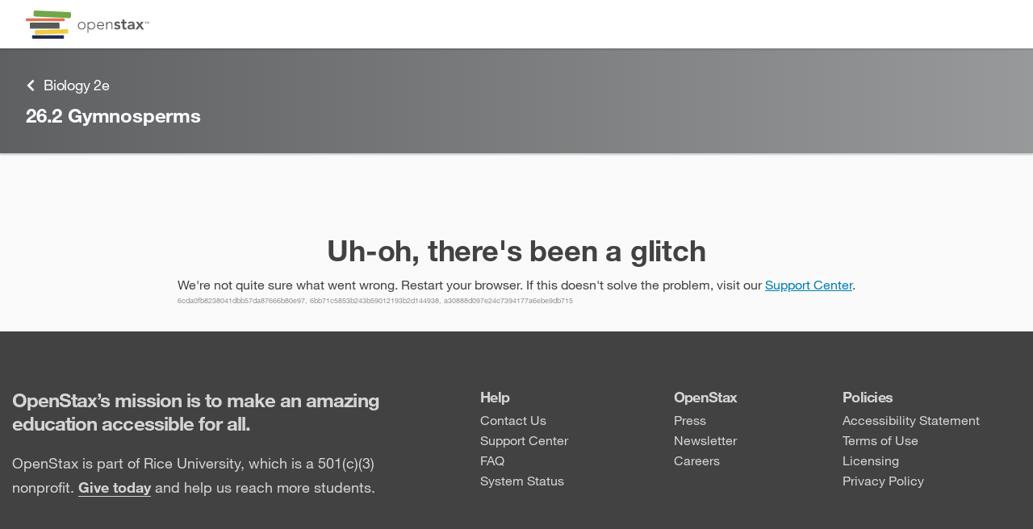

--- FILE ---
content_type: text/html
request_url: https://openstax.org/books/biology-2e/pages/26-2-gymnosperms
body_size: 87569
content:
<!doctype html><html lang="en" prefix="og: http://ogp.me/ns#"><head><meta charset="utf-8"><link rel="shortcut icon" href="/favicon.ico"><meta name="viewport" content="width=device-width,initial-scale=1,shrink-to-fit=no"><link rel="manifest" href="/dist/assets/manifest.json"><script>function gtag(){dataLayer.push(arguments)}window.dataLayer=window.dataLayer||[],gtag("js",new Date),window.dataLayer.push({app:"rex"}),gtag("consent","default",{ad_storage:"denied",ad_user_data:"denied",ad_personalization:"denied",analytics_storage:"denied",functionality_storage:"denied",personalization_storage:"denied",security_storage:"granted",wait_for_update:2e3}),gtag("set","ads_data_redaction",!0),gtag("set","url_passthrough",!1)</script><script>window.MathJax={startup:{typeset:!1},loader:{load:["a11y/assistive-mml"]},options:{a11y:{speech:!1,braille:!1,subtitles:!1,voicing:!1},menuOptions:{settings:{speech:!1,braille:!1,assistiveMml:!0}}},tex:{displayMath:[["‌‌‌","‌‌‌"]],inlineMath:[["​​​","​​​"]]}}</script><script>void 0===Object.hasOwn&&(Object.hasOwn=function(t,e){return Object.prototype.hasOwnProperty.call(t,e)})</script><script async src="https://cdn.jsdelivr.net/npm/mathjax@4.0.0/tex-mml-chtml.js"></script><title>26.2 Gymnosperms - Biology 2e | OpenStax</title><link href="/rex/releases/v4/2b66717/static/css/main.34a6f62c.chunk.css" rel="stylesheet"><meta data-rex-page name="description" content="Pine trees are conifers (coniferous = cone bearing) and carry both male and female sporophylls on the same mature sporophyte. Therefore, they are monoec..."><meta data-rex-page property="og:description" content="Pine trees are conifers (coniferous = cone bearing) and carry both male and female sporophylls on the same mature sporophyte. Therefore, they are monoec..."><meta data-rex-page property="og:title" content="26.2 Gymnosperms - Biology 2e | OpenStax"><meta data-rex-page property="og:url" content="https://openstax.org/books/biology-2e/pages/26-2-gymnosperms"><meta data-rex-page name="theme-color" content="#5e6062"><meta data-rex-page name="citation_book_title" content="Biology 2e"><meta data-rex-page name="citation_publisher" content="OpenStax"><meta data-rex-page name="citation_language" content="English"><meta data-rex-page name="citation_date" content="Mar 28, 2018"><meta data-rex-page name="citation_author" content="Mary Ann Clark"><meta data-rex-page name="citation_author" content="Matthew Douglas"><meta data-rex-page name="citation_author" content="Jung Choi"><meta data-rex-page name="citation_public_url" content="https://openstax.org/books/biology-2e/pages/26-2-gymnosperms"><meta data-rex-page property="og:image" content="https://assets.openstax.org/oscms-prodcms/media/original_images/bio2e.jpeg"><link data-rex-page rel="canonical" href="https://openstax.org/books/biology-2e/pages/26-2-gymnosperms"><style data-styled="bkbyvj  ePgITh iVnlSK gTGoMI eCKCRK  gEoQaE faYoLy ftqcwZ jVswHX iGPDns iJDVtP jjTVXA ftnfZM jYAPII kPUGut fNXDFo gUBVaK bwERCu fRDSoc jfoXzn iRJzWc imZhNB hjSBfv cjpdUH ilphAr BGmTi jmEvVU jMJqQm jcfgAp iKTgDK iCecXY kcwkDa hPmLNC aQNQa bGHzL bDNWEV kPdLbJ fKwlfW eDRYZM ksuEJK bHFdA dAFIlk eoLjh fPGURh fBPFfC kbMrSv gpiKKF liapzj chgswm blggvl iJYKyP hKhfgu kzdVbH fahaRL fcUJZH bbpvz ljbbLD gaOlpC ktldRv NnXKu  fEZPiF eMxlJc TdchT bBoLai hAIJlW dsrSOQ bdmjCi ecFdAU ccMXsL goqLfs gSPJtD cVuUUi kRXAve jsdrhW SNfN btQpyz hqIkhd Kycui gDlvhZ kzBfJQ kuCRTv jjZSoC iFOJxm iMlJej dTowDK fRcxGx lpvqBP RqNpF  gTmQyM ioVunn itmgUb jvKfkG cwBglD lbjeVE cQFCEw fmZdkC bvbRjB eDfxRu" data-styled-version="4.4.1">
/* sc-component-id: sc-global-203357461 */
.cky-btn-revisit{display:none;}
/* sc-component-id: sc-jhAzac */
.jfoXzn{position:fixed;right:2rem;z-index:40;display:grid;justify-items:center;-webkit-box-pack:center;-webkit-justify-content:center;-ms-flex-pack:center;justify-content:center;gap:1vh;}
/* sc-component-id: sc-gGBfsJ */
.ftnfZM{display:inline-block;vertical-align:middle;overflow:hidden;}.jYAPII{display:inline-block;vertical-align:-.125em;overflow:hidden;}
/* sc-component-id: styled__FBIcon-y5hgq4-0 */
.lbjeVE{height:1em;}
/* sc-component-id: styled__IGIcon-y5hgq4-1 */
.fmZdkC{height:1em;}
/* sc-component-id: styled__LinkedInIcon-y5hgq4-2 */
.cQFCEw{height:1em;}
/* sc-component-id: styled__FooterWrapper-y5hgq4-3 */
.btQpyz{color:#424242;font-size:1.6rem;line-height:2.5rem;z-index:0;opacity:1;-webkit-transition:opacity 0.2s;transition:opacity 0.2s;} @media print{.btQpyz{display:none;}}
/* sc-component-id: styled__InnerFooter-y5hgq4-4 */
.hqIkhd{color:#d5d5d5;display:grid;}
/* sc-component-id: styled__FooterTop-y5hgq4-5 */
.Kycui{background-color:#424242;} @media (min-width:60.1em){.Kycui{padding:7rem 0;}} @media (max-width:37.5em){.Kycui{padding:2rem 0;}} @media (max-width:60.1em) and (min-width:37.6em){.Kycui{padding:4rem 0;}}
/* sc-component-id: styled__TopBoxed-y5hgq4-6 */
.gDlvhZ{max-width:131rem;-webkit-align-items:center;-webkit-box-align:center;-ms-flex-align:center;align-items:center;display:-webkit-box;display:-webkit-flex;display:-ms-flexbox;display:flex;-webkit-flex-flow:column nowrap;-ms-flex-flow:column nowrap;flex-flow:column nowrap;margin:0 auto;padding-left:1.5rem;padding-right:1.5rem;width:100%;display:grid;grid-row-gap:2rem;overflow:visible;} @media (min-width:37.6em){.gDlvhZ{-webkit-align-items:start;-webkit-box-align:start;-ms-flex-align:start;align-items:start;grid-column-gap:4rem;grid-template:"headline col1 col2 col3" "mission col1 col2 col3" / minmax(auto,50rem) auto auto auto;}} @media (max-width:37.5em){.gDlvhZ{grid-template:"headline" "mission" "col1" "col2" "col3";}} @media (min-width:60.1em){.gDlvhZ{grid-column-gap:8rem;}}
/* sc-component-id: styled__Heading-y5hgq4-7 */
.kzBfJQ{grid-area:headline;margin:0;} @media (min-width:37.6em){.kzBfJQ{font-size:2.4rem;font-weight:bold;-webkit-letter-spacing:-0.096rem;-moz-letter-spacing:-0.096rem;-ms-letter-spacing:-0.096rem;letter-spacing:-0.096rem;line-height:normal;}} @media (max-width:37.5em){.kzBfJQ{font-size:2rem;font-weight:bold;-webkit-letter-spacing:-0.08rem;-moz-letter-spacing:-0.08rem;-ms-letter-spacing:-0.08rem;letter-spacing:-0.08rem;line-height:normal;}}
/* sc-component-id: styled__Mission-y5hgq4-8 */
.kuCRTv{grid-area:mission;} @media (min-width:37.6em){.kuCRTv{font-size:1.8rem;font-weight:normal;-webkit-letter-spacing:normal;-moz-letter-spacing:normal;-ms-letter-spacing:normal;letter-spacing:normal;line-height:3rem;}} .kuCRTv a{color:#d5d5d5;font-weight:bold;text-underline-position:under;} .kuCRTv a:hover,.kuCRTv a:active,.kuCRTv a:focus{color:inherit;}
/* sc-component-id: styled__FooterLink-y5hgq4-9 */
.dTowDK{color:#d5d5d5;-webkit-text-decoration:none;text-decoration:none;} .dTowDK:hover,.dTowDK:active,.dTowDK:focus{color:inherit;} .dTowDK:hover{-webkit-text-decoration:underline;text-decoration:underline;} @media (max-width:37.5em){.dTowDK{line-height:4.5rem;}}
/* sc-component-id: styled__ManageCookiesLink-y5hgq4-10 */
.RqNpF.RqNpF{color:#424242;font-size:1.6rem;line-height:2.5rem;color:#d5d5d5;-webkit-text-decoration:none;text-decoration:none;text-align:left;} .RqNpF.RqNpF:hover,.RqNpF.RqNpF:active,.RqNpF.RqNpF:focus{color:inherit;} .RqNpF.RqNpF:hover{-webkit-text-decoration:underline;text-decoration:underline;} @media (max-width:37.5em){.RqNpF.RqNpF{line-height:4.5rem;}}
/* sc-component-id: styled__InnerBottomLink-y5hgq4-14 */
.bvbRjB{color:#d5d5d5;display:inline-grid;grid-auto-flow:column;grid-column-gap:0.7rem;overflow:hidden;} .bvbRjB:hover,.bvbRjB:active,.bvbRjB:focus{color:inherit;}
/* sc-component-id: styled__Column1-y5hgq4-15 */
.jjZSoC{display:grid;grid-gap:0.5rem;overflow:visible;grid-area:col1;}
/* sc-component-id: styled__Column2-y5hgq4-16 */
.fRcxGx{display:grid;grid-gap:0.5rem;overflow:visible;grid-area:col2;}
/* sc-component-id: styled__Column3-y5hgq4-17 */
.lpvqBP{display:grid;grid-gap:0.5rem;overflow:visible;grid-area:col3;}
/* sc-component-id: styled__ColumnHeading-y5hgq4-18 */
.iFOJxm{font-size:1.8rem;font-weight:bold;-webkit-letter-spacing:-0.072rem;-moz-letter-spacing:-0.072rem;-ms-letter-spacing:-0.072rem;letter-spacing:-0.072rem;line-height:normal;margin:0;} @media (max-width:37.5em){.iFOJxm{line-height:4.5rem;}}
/* sc-component-id: styled__FooterBottom-y5hgq4-19 */
.gTmQyM{font-size:1.2rem;font-weight:normal;-webkit-letter-spacing:normal;-moz-letter-spacing:normal;-ms-letter-spacing:normal;letter-spacing:normal;line-height:normal;background-color:#3b3b3b;} @media (min-width:37.6em){.gTmQyM{padding:2.5rem 0;}} @media (max-width:37.5em){.gTmQyM{padding:1.5rem;}}
/* sc-component-id: styled__BottomBoxed-y5hgq4-20 */
.ioVunn{max-width:131rem;-webkit-align-items:center;-webkit-box-align:center;-ms-flex-align:center;align-items:center;display:-webkit-box;display:-webkit-flex;display:-ms-flexbox;display:flex;-webkit-flex-flow:column nowrap;-ms-flex-flow:column nowrap;flex-flow:column nowrap;margin:0 auto;padding-left:1.5rem;padding-right:1.5rem;width:100%;display:grid;grid-gap:1.5rem 4rem;overflow:visible;} @media (min-width:37.6em){.ioVunn{grid-auto-flow:column;}} @media (max-width:37.5em){.ioVunn{padding:0;}}
/* sc-component-id: styled__Copyrights-y5hgq4-22 */
.itmgUb{display:grid;grid-gap:1rem;overflow:visible;} .itmgUb [data-html="copyright"]{overflow:visible;} .itmgUb a{color:#d5d5d5;overflow:visible;} .itmgUb a:hover,.itmgUb a:active,.itmgUb a:focus{color:inherit;} .itmgUb sup{font-size:66%;margin-left:0.1rem;position:relative;top:-0.25em;vertical-align:top;}
/* sc-component-id: styled__Social-y5hgq4-23 */
.jvKfkG{-webkit-align-items:center;-webkit-box-align:center;-ms-flex-align:center;align-items:center;display:grid;grid-auto-flow:column;grid-gap:1rem;-webkit-box-pack:end;-webkit-justify-content:end;-ms-flex-pack:end;justify-content:end;list-style:none;overflow:visible;}
/* sc-component-id: styled__LinkListWrapper-y5hgq4-24 */
.iMlJej{margin:0;padding:0;display:-webkit-box;display:-webkit-flex;display:-ms-flexbox;display:flex;-webkit-flex-direction:column;-ms-flex-direction:column;flex-direction:column;gap:0.5rem;list-style:none;}
/* sc-component-id: styled__InnerSocialIcon-y5hgq4-25 */
.cwBglD{color:#d5d5d5;font-size:1.6rem;line-height:2.5rem;background-color:#878787;color:#fff;-webkit-align-content:center;-ms-flex-line-pack:center;align-content:center;border-radius:50%;display:grid;height:3rem;-webkit-box-pack:center;-webkit-justify-content:center;-ms-flex-pack:center;justify-content:center;overflow:hidden;width:3rem;} .cwBglD:hover,.cwBglD:active,.cwBglD:focus{color:inherit;}
/* sc-component-id: styled__FooterLogo-y5hgq4-26 */
.eDfxRu{height:4rem;-webkit-transform:translateY(0.2rem);-ms-transform:translateY(0.2rem);transform:translateY(0.2rem);}
/* sc-component-id: Button__PlainButton-ayg7nk-2 */
.chgswm{cursor:pointer;border:none;margin:0;padding:0;background:none;}
/* sc-component-id: HiddenLink-wwwegq-0 */
.bkbyvj{-webkit-clip:rect(1px,1px,1px,1px);clip:rect(1px,1px,1px,1px);margin:0;position:absolute;left:0;top:0;height:1px;width:1px;overflow:hidden;-webkit-text-decoration:none;text-decoration:none;} .bkbyvj:focus{-webkit-clip:auto;clip:auto;height:auto;width:auto;z-index:150;}
/* sc-component-id: styled__TopBar-sc-3syvnw-0 */
.iVnlSK{overflow:visible;display:-webkit-box;display:-webkit-flex;display:-ms-flexbox;display:flex;-webkit-box-pack:justify;-webkit-justify-content:space-between;-ms-flex-pack:justify;justify-content:space-between;-webkit-align-items:center;-webkit-box-align:center;-ms-flex-align:center;align-items:center;height:6rem;max-width:128rem;margin:0 auto;} @media screen and (max-width:75em){.iVnlSK{height:5.2rem;}} @media print{.iVnlSK{display:none;}}
/* sc-component-id: styled__HeaderImage-sc-3syvnw-1 */
.gTGoMI{display:block;width:auto;height:3.5rem;} @media screen and (max-width:75em){.gTGoMI{height:2.8rem;}}
/* sc-component-id: styled__BarWrapper-sc-3syvnw-12 */
.ePgITh{overflow:visible;z-index:70;background:#fff;position:relative;padding:0 3.2rem;box-shadow:0 0.2rem 0.2rem 0 rgba(0,0,0,0.1);} @media screen and (max-width:75em){.ePgITh{padding:0 1.6rem;}}
/* sc-component-id: sc-fYxtnH */
.eCKCRK{position:absolute;width:1px;height:1px;padding:0;margin:-1px;overflow:hidden;-webkit-clip:rect(0,0,0,0);clip:rect(0,0,0,0);white-space:nowrap;border:0;}
/* sc-component-id: sc-global-1894210632 */
mjx-help-background{z-index:71;}
/* sc-component-id: Dropdown__DropdownToggle-rmc6yw-0 */
.gpiKKF{cursor:pointer;}
/* sc-component-id: Dropdown__TabHiddenDropDown-rmc6yw-1 */
.kbMrSv > *:not(.Dropdown__DropdownToggle-rmc6yw-0){-webkit-animation:100ms bcCCNc ease-out;animation:100ms bcCCNc ease-out;position:absolute;box-shadow:0 0.5rem 0.5rem 0 rgba(0,0,0,0.1);border:1px solid #d5d5d5;top:calc(100% + 0.4rem);left:0;}
/* sc-component-id: Dropdown-rmc6yw-5 */
.fBPFfC{overflow:visible;position:relative;}
/* sc-component-id: Filters__Toggle-sc-1fn81fx-1 */
.liapzj{position:relative;border-left:0.1rem solid transparent;border-right:0.1rem solid transparent;} .liapzj > div{padding:2rem 2.4rem;outline:none;color:#424242;font-size:1.6rem;color:#5e6062;display:-webkit-box;display:-webkit-flex;display:-ms-flexbox;display:flex;-webkit-flex-direction:row;-ms-flex-direction:row;flex-direction:row;-webkit-align-items:center;-webkit-box-align:center;-ms-flex-align:center;align-items:center;-webkit-box-pack:end;-webkit-justify-content:flex-end;-ms-flex-pack:end;justify-content:flex-end;} @media screen and (max-width:75em){.liapzj > div{padding:1rem 1.6rem;}}
/* sc-component-id: styled__PlainButton-sc-1119auh-0 */
.kPdLbJ{cursor:pointer;border:none;padding:0;background:none;-webkit-align-items:center;-webkit-box-align:center;-ms-flex-align:center;align-items:center;color:#5e6062;height:100%;min-width:45px;} .kPdLbJ:hover,.kPdLbJ:focus{color:#424242;}
/* sc-component-id: styled__PrintOptWrapper-sc-1119auh-1 */
.jcfgAp{cursor:pointer;border:none;padding:0;background:none;-webkit-align-items:center;-webkit-box-align:center;-ms-flex-align:center;align-items:center;color:#5e6062;height:100%;min-width:45px;display:-webkit-box;display:-webkit-flex;display:-ms-flexbox;display:flex;-webkit-flex-direction:column;-ms-flex-direction:column;flex-direction:column;-webkit-align-items:center;-webkit-box-align:center;-ms-flex-align:center;align-items:center;-webkit-box-pack:center;-webkit-justify-content:center;-ms-flex-pack:center;justify-content:center;min-height:77px;height:auto;padding:0 10px;} .jcfgAp:hover,.jcfgAp:focus{color:#424242;} @media screen and (max-width:50em){.jcfgAp{-webkit-flex-direction:row;-ms-flex-direction:row;flex-direction:row;-webkit-box-pack:start;-webkit-justify-content:start;-ms-flex-pack:start;justify-content:start;min-height:unset;margin-top:25px;background:none;}}
/* sc-component-id: styled__PrintOptions-sc-1119auh-2 */
.iCecXY{font-weight:600;font-size:1.2rem;line-height:1.5rem;font-size:1.2rem;line-height:1.5rem;} @media screen and (max-width:50em){.iCecXY{font-size:1.6rem;line-height:2.5rem;margin-left:1.2rem;}}
/* sc-component-id: styled__PrintIcon-sc-1119auh-3 */
.iKTgDK{height:2.5rem;width:2.5rem;padding:0.4rem;}
/* sc-component-id: styled__ToolbarWrapper-sc-1119auh-4 */
.iRJzWc{grid-area:1 / 1 / auto / 2;position:-webkit-sticky;position:sticky;top:7rem;height:calc(100vh - 13rem);max-height:calc(100vh - 7rem);max-width:8rem;overflow:visible;z-index:60;background-color:#fafafa;border-right:1px solid #d5d5d5;border-left:1px solid #d5d5d5;} .iRJzWc::before{content:"";position:absolute;top:0;left:-37.6rem;width:37.5rem;height:100%;background-color:#fafafa;} @media screen and (max-width:75em){.iRJzWc{top:6rem;max-height:calc(100vh - 6rem);}.iRJzWc::before{display:none;}} @media screen and (max-width:50em){.iRJzWc{display:-webkit-box;display:-webkit-flex;display:-ms-flexbox;display:flex;-webkit-flex-direction:column;-ms-flex-direction:column;flex-direction:column;-webkit-align-items:center;-webkit-box-align:center;-ms-flex-align:center;align-items:center;position:fixed;top:0;left:0;margin:0;padding:0;max-height:unset;max-width:100%;width:100%;-webkit-animation:duMvmU .2s forwards;animation:duMvmU .2s forwards;z-index:80;}} @media print{.iRJzWc{display:none;}}
/* sc-component-id: styled__ToolbarElements-sc-1119auh-9 */
.imZhNB{display:-webkit-box;display:-webkit-flex;display:-ms-flexbox;display:flex;-webkit-flex-direction:column;-ms-flex-direction:column;flex-direction:column;}
/* sc-component-id: styled__TopBarWrapper-sc-12dq39v-0 */
.aQNQa{position:-webkit-sticky;position:sticky;top:7rem;width:100%;overflow:visible;display:block;z-index:30;} @media screen and (max-width:75em){.aQNQa{top:6rem;}} @media screen and (max-width:50em){.aQNQa{z-index:51;}} @media print{.aQNQa{display:none;}}
/* sc-component-id: styled__HamburgerIcon-sc-12dq39v-1 */
.fKwlfW{height:2.5rem;width:2.5rem;padding:0.4rem;}
/* sc-component-id: styled__MenuButton-sc-12dq39v-2 */
.bDNWEV{display:none;-webkit-box-pack:center;-webkit-justify-content:center;-ms-flex-pack:center;justify-content:center;-webkit-align-items:center;-webkit-box-align:center;-ms-flex-align:center;align-items:center;} @media screen and (max-width:50em){.bDNWEV{display:-webkit-box;display:-webkit-flex;display:-ms-flexbox;display:flex;}}
/* sc-component-id: styled__SearchButton-sc-12dq39v-3 */
.dAFIlk{height:3.2rem;border-radius:0;margin:0;-webkit-transition:none;transition:none;background:transparent;color:#5e6062;display:none;} .dAFIlk > svg{height:2.5rem;width:2.5rem;padding:0.4rem;vertical-align:middle;} @media screen and (max-width:75em){.dAFIlk{display:block;height:100%;}}.eoLjh{height:3.2rem;border-radius:0;margin:0;-webkit-transition:none;transition:none;background:transparent;color:#5e6062;} .eoLjh > svg{height:2.5rem;width:2.5rem;padding:0.4rem;vertical-align:middle;} @media screen and (max-width:50em){.eoLjh{display:none;}}
/* sc-component-id: styled__SearchInputWrapper-sc-12dq39v-7 */
.eDRYZM{margin-left:auto;margin-right:auto;display:-webkit-box;display:-webkit-flex;display:-ms-flexbox;display:flex;-webkit-align-items:center;-webkit-box-align:center;-ms-flex-align:center;align-items:center;position:relative;color:#5e6062;border:solid 0.1rem;border-radius:0.2rem;width:38rem;} .eDRYZM:last-child{margin-right:auto;} .eDRYZM:focus-within{border:solid 0.1rem #0dc0dc;box-shadow:0 0 4px 0 rgba(13,192,220,0.5);} .eDRYZM.focus-within{border:solid 0.1rem #0dc0dc;box-shadow:0 0 4px 0 rgba(13,192,220,0.5);} @media screen and (max-width:75em){.eDRYZM{height:100%;overflow:hidden;}} @media screen and (max-width:50em){.eDRYZM{width:100%;}.eDRYZM,.eDRYZM:last-child{margin-right:0;}}
/* sc-component-id: styled__SearchInput-sc-12dq39v-8 */
.ksuEJK{color:#424242;-webkit-appearance:textfield;-moz-appearance:textfield;appearance:textfield;font-size:1.6rem;margin:0 1rem 0 1rem;height:3.2rem;border:none;outline:none;width:100%;-webkit-appearance:textfield;-moz-appearance:textfield;appearance:textfield;} .ksuEJK::-webkit-search-decoration,.ksuEJK::-webkit-search-cancel-button,.ksuEJK::-webkit-search-results-button,.ksuEJK::-webkit-search-results-decoration{-webkit-appearance:none;-moz-appearance:none;appearance:none;display:none;} .ksuEJK::-webkit-input-placeholder{color:#6f6f6f;} .ksuEJK::-moz-placeholder{color:#6f6f6f;} .ksuEJK:-ms-input-placeholder{color:#6f6f6f;} .ksuEJK::placeholder{color:#6f6f6f;} @media screen and (max-width:50em){.ksuEJK{display:none;}}.bHFdA{color:#424242;-webkit-appearance:textfield;-moz-appearance:textfield;appearance:textfield;font-size:1.6rem;margin:0 1rem 0 1rem;height:3.2rem;border:none;outline:none;width:100%;-webkit-appearance:textfield;-moz-appearance:textfield;appearance:textfield;} .bHFdA::-webkit-search-decoration,.bHFdA::-webkit-search-cancel-button,.bHFdA::-webkit-search-results-button,.bHFdA::-webkit-search-results-decoration{-webkit-appearance:none;-moz-appearance:none;appearance:none;display:none;} .bHFdA::-webkit-input-placeholder{color:#6f6f6f;} .bHFdA::-moz-placeholder{color:#6f6f6f;} .bHFdA:-ms-input-placeholder{color:#6f6f6f;} .bHFdA::placeholder{color:#6f6f6f;}
/* sc-component-id: styled__SearchPrintWrapper-sc-12dq39v-9 */
.bGHzL{height:5rem;max-width:128rem;margin:0 auto;text-align:right;display:-webkit-box;display:-webkit-flex;display:-ms-flexbox;display:flex;-webkit-box-pack:center;-webkit-justify-content:center;-ms-flex-pack:center;justify-content:center;-webkit-align-items:center;-webkit-box-align:center;-ms-flex-align:center;align-items:center;overflow:visible;background-color:#fff;-webkit-transition:padding-left 300ms;transition:padding-left 300ms;box-shadow:0 0.2rem 0.2rem 0 rgba(0,0,0,0.14);} @media screen and (max-width:75em){.bGHzL{padding-left:0 !important;}} @media screen and (max-width:75em){.bGHzL{display:none;}} @media screen and (max-width:50em){.bGHzL{display:-webkit-box;display:-webkit-flex;display:-ms-flexbox;display:flex;height:5.3rem;-webkit-box-pack:justify;-webkit-justify-content:space-between;-ms-flex-pack:justify;justify-content:space-between;padding:0 6px;-webkit-transition:none;transition:none;}.bGHzL .styled__SearchInputWrapper-sc-12dq39v-7{border:none;border-radius:0;width:45px;}}
/* sc-component-id: styled__MobileSearchContainer-sc-12dq39v-10 */
.hKhfgu{max-width:128rem;margin:0 auto;width:calc(100% - 3.2rem * 2);overflow:visible;margin-top:1rem;margin-bottom:1rem;height:3.2rem;} @media screen and (max-width:75em){.hKhfgu{width:calc(100% - 1.6rem * 2);}} @media screen and (max-width:75em){.hKhfgu{display:-webkit-box;display:-webkit-flex;display:-ms-flexbox;display:flex;-webkit-box-pack:center;-webkit-justify-content:center;-ms-flex-pack:center;justify-content:center;-webkit-align-items:center;-webkit-box-align:center;-ms-flex-align:center;align-items:center;}} @media screen and (max-width:50em){.hKhfgu{-webkit-box-pack:justify;-webkit-justify-content:space-between;-ms-flex-pack:justify;justify-content:space-between;}}
/* sc-component-id: styled__MobileSearchWrapper-sc-12dq39v-11 */
.blggvl{display:none;overflow:visible;height:5.3rem;background-color:#fff;box-shadow:0 0.2rem 0.2rem 0 rgba(0,0,0,0.14);} @media screen and (max-width:75em){.blggvl{display:block;}} @media screen and (max-width:50em){.blggvl{padding-left:0;display:none;}}
/* sc-component-id: styled__Hr-sc-12dq39v-12 */
.iJYKyP{border:none;border-top:0.1rem solid #efeff1;display:none;margin:0;} @media screen and (max-width:75em){.iJYKyP{display:block;}}
/* sc-component-id: styled__InnerText-sc-12dq39v-14 */
.fahaRL{white-space:nowrap;margin-right:1rem;text-align:left;}
/* sc-component-id: styled__TextResizerDropdown-sc-12dq39v-16 */
.fPGURh{z-index:3;} .fPGURh > button{max-height:5.2rem;} .fPGURh > button > div{padding:1.4rem;} @media screen and (max-width:50em){.fPGURh{margin-left:0;display:block;}.fPGURh > button{max-height:4.6rem;}.fPGURh > button > div{padding:0.9rem 1.5rem;}}
/* sc-component-id: styled__CloseSearchResultsTextButton-sc-12dq39v-19 */
.kzdVbH{cursor:pointer;border:none;padding:0;background:none;-webkit-align-items:center;-webkit-box-align:center;-ms-flex-align:center;align-items:center;color:#5e6062;height:100%;min-width:45px;color:#424242;font-size:1.6rem;line-height:2.5rem;color:#027EB5;cursor:pointer;-webkit-text-decoration:none;text-decoration:none;display:-webkit-box;display:-webkit-flex;display:-ms-flexbox;display:flex;overflow:visible;min-width:auto;display:none;} .kzdVbH:hover,.kzdVbH:focus{color:#424242;} .kzdVbH:hover,.kzdVbH:focus{-webkit-text-decoration:underline;text-decoration:underline;color:#0064A0;} @media screen and (max-width:50em){.kzdVbH{display:block;}}
/* sc-component-id: Details__ExpandIcon-xi326o-0 */
.cVuUUi{height:1.7rem;width:1.7rem;}
/* sc-component-id: Details__CollapseIcon-xi326o-1 */
.jsdrhW{height:1.7rem;width:1.7rem;}
/* sc-component-id: Details__Summary-xi326o-2 */
.goqLfs{list-style:none;cursor:pointer;} .goqLfs::before{display:none;} .goqLfs::-moz-list-bullet{list-style-type:none;} .goqLfs::-webkit-details-marker{display:none;}
/* sc-component-id: sc-global-1551700365 */
@import url("https://fonts.googleapis.com/css2?family=IBM+Plex+Sans:ital@0;1&display=swap");@import url("https://fonts.googleapis.com/css2?family=IBM+Plex+Mono&display=swap");[data-dynamic-style="true"]:root{--content-text-scale:1;} [data-dynamic-style="true"] [data-type=page],[data-dynamic-style="true"] [data-type=composite-page]{font-size:calc(1.6rem * var(--content-text-scale));line-height:calc(2.3rem * var(--content-text-scale));} [data-dynamic-style="true"] input,[data-dynamic-style="true"] button,[data-dynamic-style="true"] select,[data-dynamic-style="true"] textarea{font-family:inherit;font-size:inherit;line-height:inherit;} [data-dynamic-style="true"] span[data-media~=screenreader]{border:0;-webkit-clip:rect(0 0 0 0);clip:rect(0 0 0 0);height:auto;margin:0;overflow:hidden;padding:0;position:absolute;width:1px;white-space:nowrap;opacity:0;} [data-dynamic-style="true"] button,[data-dynamic-style="true"] html input[type=button],[data-dynamic-style="true"] input[type=reset],[data-dynamic-style="true"] input[type=submit]{-webkit-appearance:button;cursor:pointer;} [data-dynamic-style="true"] button{overflow:visible;} [data-dynamic-style="true"] button,[data-dynamic-style="true"] input,[data-dynamic-style="true"] optgroup,[data-dynamic-style="true"] select,[data-dynamic-style="true"] textarea{color:inherit;font:inherit;margin:0;} [data-dynamic-style="true"] sup{top:-0.5em;} [data-dynamic-style="true"] sub{bottom:-0.25em;} [data-dynamic-style="true"] sub,[data-dynamic-style="true"] sup{font-size:75%;line-height:0;position:relative;vertical-align:baseline;} [data-dynamic-style="true"] pre{text-align:left;} [data-dynamic-style="true"] code[data-display=block]{display:block;white-space:pre-wrap;} [data-dynamic-style="true"] u[data-effect=double-underline]{-webkit-text-decoration-style:double;text-decoration-style:double;} [data-dynamic-style="true"] [data-type=media][data-display=inline]{display:-webkit-inline-box;display:-webkit-inline-flex;display:-ms-inline-flexbox;display:inline-flex;} [data-dynamic-style="true"] .smallcaps{font-size:calc(1.3rem * var(--content-text-scale));} [data-dynamic-style="true"] .os-caption span.smallcaps{font-size:calc(1rem * var(--content-text-scale));} [data-dynamic-style="true"] span.os-icons{display:-webkit-box;display:-webkit-flex;display:-ms-flexbox;display:flex;float:left;} [data-dynamic-style="true"] pre.inline-code{display:inline;} [data-dynamic-style="true"] h1{color:#333;margin:1.5rem 0 1rem 0;font-weight:bold;} [data-dynamic-style="true"] h2{color:#333;font-size:calc(3.2rem * var(--content-text-scale));line-height:calc(3.5rem * var(--content-text-scale));margin:1.5rem 0 1rem 0;font-weight:bold;} [data-dynamic-style="true"] h3{color:#333;font-size:calc(2.4rem * var(--content-text-scale));line-height:calc(2.3rem * var(--content-text-scale));margin:1.5rem 0 1rem 0;font-weight:bold;} [data-dynamic-style="true"] h4{color:#333;font-size:calc(1.8rem * var(--content-text-scale));margin:1.5rem 0 1rem 0;font-weight:bold;} [data-dynamic-style="true"] h5{color:#333;font-size:calc(1.5rem * var(--content-text-scale));margin:1.5rem 0 1rem 0;font-weight:bold;} [data-dynamic-style="true"] h6{color:#333;font-size:calc(1.5rem * var(--content-text-scale));margin:1.5rem 0 1rem 0;font-weight:bold;} [data-dynamic-style="true"] p{color:#424242;margin:1rem 0 0;} [data-dynamic-style="true"] p > [data-type=title]{display:block;font-weight:bold;} [data-dynamic-style="true"] p > .title{display:block;font-weight:bold;} [data-dynamic-style="true"] .os-eoc h2[data-type=document-title]{font-size:calc(2.1rem * var(--content-text-scale));font-weight:bold;} [data-dynamic-style="true"] .os-eoc h2[data-type=document-title] .os-number{font-weight:bold;-webkit-text-decoration:none;text-decoration:none;} [data-dynamic-style="true"] .os-eoc h2.os-title{font-size:calc(2.1rem * var(--content-text-scale));font-weight:bold;} [data-dynamic-style="true"] .os-eoc h2.os-title .os-number{font-weight:bold;-webkit-text-decoration:none;text-decoration:none;} [data-dynamic-style="true"] .os-eob h2[data-type=document-title]{font-size:calc(2.1rem * var(--content-text-scale));font-weight:bold;} [data-dynamic-style="true"] .os-eob h2[data-type=document-title] .os-number{font-weight:bold;-webkit-text-decoration:none;text-decoration:none;} [data-dynamic-style="true"] .os-eob h2.os-title{font-size:calc(2.1rem * var(--content-text-scale));font-weight:bold;} [data-dynamic-style="true"] .os-eob h2.os-title .os-number{font-weight:bold;-webkit-text-decoration:none;text-decoration:none;} [data-dynamic-style="true"] figure{position:relative;text-align:center;margin:0;overflow:auto;} [data-dynamic-style="true"] figure > [data-type=media]{display:block;margin:0;text-align:center;} [data-dynamic-style="true"] figure > .media{display:block;margin:0;text-align:center;} [data-dynamic-style="true"] figure img{width:100%;margin:0;} [data-dynamic-style="true"] figure.scaled-down{width:60%;margin:auto;} [data-dynamic-style="true"] figure.scaled-down ~ .os-caption-container{width:60%;margin:auto;} [data-dynamic-style="true"] figure.scaled-down-30{width:30%;margin:auto;} [data-dynamic-style="true"] figure.scaled-down-30 ~ .os-caption-container{width:30%;margin:auto;} [data-dynamic-style="true"] .os-figure{display:table;margin:3rem auto;} [data-dynamic-style="true"] .os-figure .os-caption-container{display:table-caption;padding-top:1rem;color:#424242;font-size:calc(1.2rem * var(--content-text-scale));line-height:calc(1.7rem * var(--content-text-scale));caption-side:bottom;} [data-dynamic-style="true"] .os-figure .os-caption-container > .os-title{font-weight:bold;} [data-dynamic-style="true"] .os-figure .os-caption-container > .os-title-label{font-weight:bold;} [data-dynamic-style="true"] .os-figure .os-caption-container > .os-number{font-weight:bold;} [data-dynamic-style="true"] .os-figure.has-mechanism-figure{display:table;margin:3rem auto;} [data-dynamic-style="true"] .os-figure.has-mechanism-figure .os-caption-title-container{color:#424242;background-color:#C3E2C3;padding:1rem;font-size:calc(1.2rem * var(--content-text-scale));line-height:calc(1.7rem * var(--content-text-scale));} [data-dynamic-style="true"] .os-figure.has-mechanism-figure .os-caption-title-container > .os-title{font-weight:bold;} [data-dynamic-style="true"] .os-figure.has-mechanism-figure .os-caption-title-container > .os-title-label{font-weight:bold;} [data-dynamic-style="true"] .os-figure.has-mechanism-figure .os-caption-title-container > .os-number{font-weight:bold;} [data-dynamic-style="true"] .os-figure.has-mechanism-figure .os-caption-title-container.scaled-down{width:60%;margin:auto;} [data-dynamic-style="true"] .os-figure.has-mechanism-figure .os-caption-text-container{border-right-width:2px;border-right-style:solid;border-right-color:#C3E2C3;border-left-width:2px;border-left-style:solid;border-left-color:#C3E2C3;padding:1rem;color:#424242;font-size:calc(1.2rem * var(--content-text-scale));line-height:calc(1.7rem * var(--content-text-scale));} [data-dynamic-style="true"] .os-figure.has-mechanism-figure .os-caption-text-container.scaled-down{width:60%;margin:auto;} [data-dynamic-style="true"] img{max-width:100%;margin-top:1em;margin-bottom:1em;height:auto;} [data-dynamic-style="true"] span[data-type=media] img{display:block;} [data-dynamic-style="true"] div[data-type=media].os-embed{margin:3rem 0;} [data-dynamic-style="true"] *:not(figure) > [data-type=media].scaled-down{display:block;text-align:center;} [data-dynamic-style="true"] *:not(figure) > [data-type=media].scaled-down img{width:60%;} [data-dynamic-style="true"] *:not(figure) > [data-type=media].scaled-down-30{display:block;text-align:center;} [data-dynamic-style="true"] *:not(figure) > [data-type=media].scaled-down-30 img{width:30%;} [data-dynamic-style="true"] *:not(figure) img.scaled-down{width:60%;} [data-dynamic-style="true"] *:not(figure) img.scaled-down-30{width:30%;} [data-dynamic-style="true"] [data-type=term]:not(.no-emphasis){font-weight:bold;} [data-dynamic-style="true"] .term:not(.no-emphasis){font-weight:bold;} [data-dynamic-style="true"] ul{margin-top:1rem;margin-bottom:1rem;color:#424242;} [data-dynamic-style="true"] ul.os-raise-noindent{padding-left:0;list-style-position:inside;} [data-dynamic-style="true"] ul ul{margin-top:0;margin-bottom:0;} [data-dynamic-style="true"] ul ol{margin-top:0;margin-bottom:0;} [data-dynamic-style="true"] ol{margin-top:1rem;margin-bottom:1rem;color:#424242;} [data-dynamic-style="true"] ol.os-raise-noindent{padding-left:0;list-style-position:inside;} [data-dynamic-style="true"] ol ul{margin-top:0;margin-bottom:0;} [data-dynamic-style="true"] ol ol{margin-top:0;margin-bottom:0;} [data-dynamic-style="true"] ul[data-bullet-style=none]{list-style-type:none;} [data-dynamic-style="true"] ul[data-bullet-style=none].os-raise-noindent{padding-left:0;list-style-position:inside;} [data-dynamic-style="true"] .os-abstract{list-style-type:none;padding-left:2rem;} [data-dynamic-style="true"] ul.critical-thinking{padding-top:1rem;border-top-style:solid;border-top-width:0.2rem;border-top-color:#dcdcdc;} [data-dynamic-style="true"] ul.critical-thinking.os-raise-noindent{padding-left:0;list-style-position:inside;} [data-dynamic-style="true"] .circled{list-style-type:none;} [data-dynamic-style="true"] .circled.os-raise-noindent{padding-left:0;list-style-position:inside;} [data-dynamic-style="true"] .circled > li{position:relative;left:-2rem;} [data-dynamic-style="true"] .circled > li > .token{padding-right:0.5rem;vertical-align:baseline !important;} [data-dynamic-style="true"] p > .token{padding-right:0.5rem;vertical-align:baseline !important;} [data-dynamic-style="true"] .appendix [data-type=list]{margin-top:1rem;} [data-dynamic-style="true"] .stepwise{list-style-type:none;padding-left:0;} [data-dynamic-style="true"] .stepwise > li .os-stepwise-token{white-space:pre;} [data-dynamic-style="true"] .stepwise > li > .os-stepwise-content > ul{padding-left:1rem;} [data-dynamic-style="true"] .stepwise > li > .os-stepwise-content > ol{padding-left:1rem;} [data-dynamic-style="true"] .os-stepwise{list-style-type:none;padding-left:0;} [data-dynamic-style="true"] .os-stepwise > li .os-stepwise-token{white-space:pre;} [data-dynamic-style="true"] .os-stepwise > li > .os-stepwise-content > ul{padding-left:1rem;} [data-dynamic-style="true"] .os-stepwise > li > .os-stepwise-content > ol{padding-left:1rem;} [data-dynamic-style="true"] .list{overflow-wrap:break-word;} [data-dynamic-style="true"] .list .title{font-weight:bold;margin-top:15px;} [data-dynamic-style="true"] .list [data-type=title]{font-weight:bold;margin-top:15px;} [data-dynamic-style="true"] [data-type=list]{overflow-wrap:break-word;} [data-dynamic-style="true"] [data-type=list] .title{font-weight:bold;margin-top:15px;} [data-dynamic-style="true"] [data-type=list] [data-type=title]{font-weight:bold;margin-top:15px;} [data-dynamic-style="true"] .learning-objectives{margin:3rem 0;padding:1.5rem;border-style:solid;border-color:#dcdcdc;border-width:0.2rem;background-color:#ededed;} [data-dynamic-style="true"] .learning-objectives [data-type=title]{display:block;margin-top:0;padding:0 1.5rem 1rem;border-bottom-style:solid;border-bottom-color:#dcdcdc;border-bottom-width:0.2rem;color:#555;font-size:calc(1.7rem * var(--content-text-scale));font-weight:700;-webkit-letter-spacing:0.1rem;-moz-letter-spacing:0.1rem;-ms-letter-spacing:0.1rem;letter-spacing:0.1rem;text-transform:uppercase;} [data-dynamic-style="true"] .learning-objectives p{margin:1rem 0 1rem 1.5rem;color:#555;} [data-dynamic-style="true"] .learning-objectives[data-type=note]{padding:0;} [data-dynamic-style="true"] .abstract{position:relative;margin:3rem 6rem 0 6rem;padding:4.5rem 1.5rem 1.5rem 1.5rem;background-color:#ededed;} [data-dynamic-style="true"] .abstract ul{margin:1.5rem 0 0 0;} [data-dynamic-style="true"] .abstract ul::after{position:absolute;top:1.5rem;left:1.5rem;color:#424242;font-size:calc(1.7rem * var(--content-text-scale));font-weight:bold;-webkit-letter-spacing:0.1rem;-moz-letter-spacing:0.1rem;-ms-letter-spacing:0.1rem;letter-spacing:0.1rem;text-transform:uppercase;content:Abstract;} [data-dynamic-style="true"] a{color:#026aa1;cursor:pointer;-webkit-text-decoration:underline;text-decoration:underline;} [data-dynamic-style="true"] a:hover{color:#005481;} [data-dynamic-style="true"] [data-type=note]:not(.reference){margin:3rem 0;border-style:solid;border-width:0.2rem;border-color:#dcdcdc;background-color:#ededed;} [data-dynamic-style="true"] [data-type=note]:not(.reference) > [data-type=title]{display:block;margin:0 1.5rem 0;padding:1.5rem 1.5rem 1rem;border-bottom-style:solid;border-bottom-width:0.2rem;border-bottom-color:#dcdcdc;color:#424242;font-size:calc(1.7rem * var(--content-text-scale));font-weight:bold;-webkit-letter-spacing:0.1rem;-moz-letter-spacing:0.1rem;-ms-letter-spacing:0.1rem;letter-spacing:0.1rem;text-transform:uppercase;} [data-dynamic-style="true"] [data-type=note]:not(.reference) > header > [data-type=title]{display:block;margin:0 1.5rem 0;padding:1.5rem 1.5rem 1rem;border-bottom-style:solid;border-bottom-width:0.2rem;border-bottom-color:#dcdcdc;color:#424242;font-size:calc(1.7rem * var(--content-text-scale));font-weight:bold;-webkit-letter-spacing:0.1rem;-moz-letter-spacing:0.1rem;-ms-letter-spacing:0.1rem;letter-spacing:0.1rem;text-transform:uppercase;} [data-dynamic-style="true"] [data-type=note]:not(.reference) > .title{display:block;margin:0 1.5rem 0;padding:1.5rem 1.5rem 1rem;border-bottom-style:solid;border-bottom-width:0.2rem;border-bottom-color:#dcdcdc;color:#424242;font-size:calc(1.7rem * var(--content-text-scale));font-weight:bold;-webkit-letter-spacing:0.1rem;-moz-letter-spacing:0.1rem;-ms-letter-spacing:0.1rem;letter-spacing:0.1rem;text-transform:uppercase;} [data-dynamic-style="true"] [data-type=note]:not(.reference) > header > .title{display:block;margin:0 1.5rem 0;padding:1.5rem 1.5rem 1rem;border-bottom-style:solid;border-bottom-width:0.2rem;border-bottom-color:#dcdcdc;color:#424242;font-size:calc(1.7rem * var(--content-text-scale));font-weight:bold;-webkit-letter-spacing:0.1rem;-moz-letter-spacing:0.1rem;-ms-letter-spacing:0.1rem;letter-spacing:0.1rem;text-transform:uppercase;} [data-dynamic-style="true"] [data-type=note]:not(.reference) > header > .os-title{display:block;margin:0 1.5rem 0;padding:1.5rem 1.5rem 1rem;border-bottom-style:solid;border-bottom-width:0.2rem;border-bottom-color:#dcdcdc;color:#424242;font-size:calc(1.7rem * var(--content-text-scale));font-weight:bold;-webkit-letter-spacing:0.1rem;-moz-letter-spacing:0.1rem;-ms-letter-spacing:0.1rem;letter-spacing:0.1rem;text-transform:uppercase;} [data-dynamic-style="true"] [data-type=note]:not(.reference) [data-type=exercise]:first-of-type{margin-top:1rem;} [data-dynamic-style="true"] [data-type=note]:not(.reference) > section{padding:0rem 3rem 1.5rem;border-top:none;background-color:#ededed;color:#424242;overflow-x:auto !important;} [data-dynamic-style="true"] [data-type=note]:not(.reference) > section span[data-type=media]{display:-webkit-inline-box;display:-webkit-inline-flex;display:-ms-inline-flexbox;display:inline-flex;margin:1rem 0;} [data-dynamic-style="true"] [data-type=note]:not(.reference) > section > *:not(section):not(header):first-child{margin-top:1rem;} [data-dynamic-style="true"] [data-type=note]:not(.reference) > section > header{margin-top:3rem;} [data-dynamic-style="true"] .note{margin:3rem 0;border-style:solid;border-width:0.2rem;border-color:#dcdcdc;background-color:#ededed;} [data-dynamic-style="true"] .note > [data-type=title]{display:block;margin:0 1.5rem 0;padding:1.5rem 1.5rem 1rem;border-bottom-style:solid;border-bottom-width:0.2rem;border-bottom-color:#dcdcdc;color:#424242;font-size:calc(1.7rem * var(--content-text-scale));font-weight:bold;-webkit-letter-spacing:0.1rem;-moz-letter-spacing:0.1rem;-ms-letter-spacing:0.1rem;letter-spacing:0.1rem;text-transform:uppercase;} [data-dynamic-style="true"] .note > header > [data-type=title]{display:block;margin:0 1.5rem 0;padding:1.5rem 1.5rem 1rem;border-bottom-style:solid;border-bottom-width:0.2rem;border-bottom-color:#dcdcdc;color:#424242;font-size:calc(1.7rem * var(--content-text-scale));font-weight:bold;-webkit-letter-spacing:0.1rem;-moz-letter-spacing:0.1rem;-ms-letter-spacing:0.1rem;letter-spacing:0.1rem;text-transform:uppercase;} [data-dynamic-style="true"] .note > .title{display:block;margin:0 1.5rem 0;padding:1.5rem 1.5rem 1rem;border-bottom-style:solid;border-bottom-width:0.2rem;border-bottom-color:#dcdcdc;color:#424242;font-size:calc(1.7rem * var(--content-text-scale));font-weight:bold;-webkit-letter-spacing:0.1rem;-moz-letter-spacing:0.1rem;-ms-letter-spacing:0.1rem;letter-spacing:0.1rem;text-transform:uppercase;} [data-dynamic-style="true"] .note > header > .title{display:block;margin:0 1.5rem 0;padding:1.5rem 1.5rem 1rem;border-bottom-style:solid;border-bottom-width:0.2rem;border-bottom-color:#dcdcdc;color:#424242;font-size:calc(1.7rem * var(--content-text-scale));font-weight:bold;-webkit-letter-spacing:0.1rem;-moz-letter-spacing:0.1rem;-ms-letter-spacing:0.1rem;letter-spacing:0.1rem;text-transform:uppercase;} [data-dynamic-style="true"] .note > header > .os-title{display:block;margin:0 1.5rem 0;padding:1.5rem 1.5rem 1rem;border-bottom-style:solid;border-bottom-width:0.2rem;border-bottom-color:#dcdcdc;color:#424242;font-size:calc(1.7rem * var(--content-text-scale));font-weight:bold;-webkit-letter-spacing:0.1rem;-moz-letter-spacing:0.1rem;-ms-letter-spacing:0.1rem;letter-spacing:0.1rem;text-transform:uppercase;} [data-dynamic-style="true"] .note [data-type=exercise]:first-of-type{margin-top:1rem;} [data-dynamic-style="true"] .note > section{padding:0rem 3rem 1.5rem;border-top:none;background-color:#ededed;color:#424242;overflow-x:auto !important;} [data-dynamic-style="true"] .note > section span[data-type=media]{display:-webkit-inline-box;display:-webkit-inline-flex;display:-ms-inline-flexbox;display:inline-flex;margin:1rem 0;} [data-dynamic-style="true"] .note > section > *:not(section):not(header):first-child{margin-top:1rem;} [data-dynamic-style="true"] .note > section > header{margin-top:3rem;} [data-dynamic-style="true"] [data-type=example]{margin:3rem 0;border-style:solid;border-width:0.2rem;border-color:#dcdcdc;background-color:#ededed;} [data-dynamic-style="true"] [data-type=example] > [data-type=title]{display:block;margin:0 1.5rem 0;padding:1.5rem 1.5rem 1rem;border-bottom-style:solid;border-bottom-width:0.2rem;border-bottom-color:#dcdcdc;color:#424242;font-size:calc(1.7rem * var(--content-text-scale));font-weight:bold;-webkit-letter-spacing:0.1rem;-moz-letter-spacing:0.1rem;-ms-letter-spacing:0.1rem;letter-spacing:0.1rem;text-transform:uppercase;} [data-dynamic-style="true"] [data-type=example] > header > [data-type=title]{display:block;margin:0 1.5rem 0;padding:1.5rem 1.5rem 1rem;border-bottom-style:solid;border-bottom-width:0.2rem;border-bottom-color:#dcdcdc;color:#424242;font-size:calc(1.7rem * var(--content-text-scale));font-weight:bold;-webkit-letter-spacing:0.1rem;-moz-letter-spacing:0.1rem;-ms-letter-spacing:0.1rem;letter-spacing:0.1rem;text-transform:uppercase;} [data-dynamic-style="true"] [data-type=example] > .title{display:block;margin:0 1.5rem 0;padding:1.5rem 1.5rem 1rem;border-bottom-style:solid;border-bottom-width:0.2rem;border-bottom-color:#dcdcdc;color:#424242;font-size:calc(1.7rem * var(--content-text-scale));font-weight:bold;-webkit-letter-spacing:0.1rem;-moz-letter-spacing:0.1rem;-ms-letter-spacing:0.1rem;letter-spacing:0.1rem;text-transform:uppercase;} [data-dynamic-style="true"] [data-type=example] > header > .title{display:block;margin:0 1.5rem 0;padding:1.5rem 1.5rem 1rem;border-bottom-style:solid;border-bottom-width:0.2rem;border-bottom-color:#dcdcdc;color:#424242;font-size:calc(1.7rem * var(--content-text-scale));font-weight:bold;-webkit-letter-spacing:0.1rem;-moz-letter-spacing:0.1rem;-ms-letter-spacing:0.1rem;letter-spacing:0.1rem;text-transform:uppercase;} [data-dynamic-style="true"] [data-type=example] > header > .os-title{display:block;margin:0 1.5rem 0;padding:1.5rem 1.5rem 1rem;border-bottom-style:solid;border-bottom-width:0.2rem;border-bottom-color:#dcdcdc;color:#424242;font-size:calc(1.7rem * var(--content-text-scale));font-weight:bold;-webkit-letter-spacing:0.1rem;-moz-letter-spacing:0.1rem;-ms-letter-spacing:0.1rem;letter-spacing:0.1rem;text-transform:uppercase;} [data-dynamic-style="true"] [data-type=example] [data-type=exercise]:first-of-type{margin-top:1rem;} [data-dynamic-style="true"] [data-type=example] > section{padding:0rem 3rem 1.5rem;border-top:none;background-color:#ededed;color:#424242;overflow-x:auto !important;} [data-dynamic-style="true"] [data-type=example] > section span[data-type=media]{display:-webkit-inline-box;display:-webkit-inline-flex;display:-ms-inline-flexbox;display:inline-flex;margin:1rem 0;} [data-dynamic-style="true"] [data-type=example] > section > *:not(section):not(header):first-child{margin-top:1rem;} [data-dynamic-style="true"] [data-type=example] > section > header{margin-top:3rem;} [data-dynamic-style="true"] .example{margin:3rem 0;border-style:solid;border-width:0.2rem;border-color:#dcdcdc;background-color:#ededed;} [data-dynamic-style="true"] .example > [data-type=title]{display:block;margin:0 1.5rem 0;padding:1.5rem 1.5rem 1rem;border-bottom-style:solid;border-bottom-width:0.2rem;border-bottom-color:#dcdcdc;color:#424242;font-size:calc(1.7rem * var(--content-text-scale));font-weight:bold;-webkit-letter-spacing:0.1rem;-moz-letter-spacing:0.1rem;-ms-letter-spacing:0.1rem;letter-spacing:0.1rem;text-transform:uppercase;} [data-dynamic-style="true"] .example > header > [data-type=title]{display:block;margin:0 1.5rem 0;padding:1.5rem 1.5rem 1rem;border-bottom-style:solid;border-bottom-width:0.2rem;border-bottom-color:#dcdcdc;color:#424242;font-size:calc(1.7rem * var(--content-text-scale));font-weight:bold;-webkit-letter-spacing:0.1rem;-moz-letter-spacing:0.1rem;-ms-letter-spacing:0.1rem;letter-spacing:0.1rem;text-transform:uppercase;} [data-dynamic-style="true"] .example > .title{display:block;margin:0 1.5rem 0;padding:1.5rem 1.5rem 1rem;border-bottom-style:solid;border-bottom-width:0.2rem;border-bottom-color:#dcdcdc;color:#424242;font-size:calc(1.7rem * var(--content-text-scale));font-weight:bold;-webkit-letter-spacing:0.1rem;-moz-letter-spacing:0.1rem;-ms-letter-spacing:0.1rem;letter-spacing:0.1rem;text-transform:uppercase;} [data-dynamic-style="true"] .example > header > .title{display:block;margin:0 1.5rem 0;padding:1.5rem 1.5rem 1rem;border-bottom-style:solid;border-bottom-width:0.2rem;border-bottom-color:#dcdcdc;color:#424242;font-size:calc(1.7rem * var(--content-text-scale));font-weight:bold;-webkit-letter-spacing:0.1rem;-moz-letter-spacing:0.1rem;-ms-letter-spacing:0.1rem;letter-spacing:0.1rem;text-transform:uppercase;} [data-dynamic-style="true"] .example > header > .os-title{display:block;margin:0 1.5rem 0;padding:1.5rem 1.5rem 1rem;border-bottom-style:solid;border-bottom-width:0.2rem;border-bottom-color:#dcdcdc;color:#424242;font-size:calc(1.7rem * var(--content-text-scale));font-weight:bold;-webkit-letter-spacing:0.1rem;-moz-letter-spacing:0.1rem;-ms-letter-spacing:0.1rem;letter-spacing:0.1rem;text-transform:uppercase;} [data-dynamic-style="true"] .example [data-type=exercise]:first-of-type{margin-top:1rem;} [data-dynamic-style="true"] .example > section{padding:0rem 3rem 1.5rem;border-top:none;background-color:#ededed;color:#424242;overflow-x:auto !important;} [data-dynamic-style="true"] .example > section span[data-type=media]{display:-webkit-inline-box;display:-webkit-inline-flex;display:-ms-inline-flexbox;display:inline-flex;margin:1rem 0;} [data-dynamic-style="true"] .example > section > *:not(section):not(header):first-child{margin-top:1rem;} [data-dynamic-style="true"] .example > section > header{margin-top:3rem;} [data-dynamic-style="true"] [data-type=exercise] div[data-type=title]{font-weight:bold;} [data-dynamic-style="true"] [data-type=exercise] [data-type=problem]{display:table;padding:0.5em 1em;} [data-dynamic-style="true"] [data-type=exercise] [data-type=problem] > .os-number{display:table-cell;font-weight:700;-webkit-text-decoration:none;text-decoration:none;text-align:right;width:30px;} [data-dynamic-style="true"] [data-type=exercise] [data-type=problem] > .os-divider{margin-right:0.5em;} [data-dynamic-style="true"] [data-type=exercise] [data-type=problem] a.lo-reference{margin-right:0.5em;font-weight:bold;} [data-dynamic-style="true"] [data-type=exercise] [data-type=problem] > .os-number ~ .os-problem-container{display:table-cell;width:100%;} [data-dynamic-style="true"] [data-type=exercise] [data-type=problem] li[data-type=question-answer] pre{margin:0;} [data-dynamic-style="true"] [data-type=exercise] [data-type=solution]{padding:0.5em 1em;border-top-width:0.1rem;border-top-color:#dcdcdc;border-top-style:solid;} [data-dynamic-style="true"] [data-type=exercise] [data-type=solution] .btn-link{color:#21366b;font-weight:400;border-radius:0;background-color:transparent;-webkit-box-shadow:none;box-shadow:none;border-color:transparent;} [data-dynamic-style="true"] [data-type=exercise] [data-type=solution] > .ui-toggle{font-weight:bold;text-align:center;text-transform:capitalize;list-style:none;cursor:pointer;} [data-dynamic-style="true"] [data-type=exercise] [data-type=solution] > .ui-toggle::before{content:"[Show/Hide Solution]";} [data-dynamic-style="true"] [data-type=exercise] [data-type=solution] > summary.ui-toggle::-webkit-details-marker{display:none;} [data-dynamic-style="true"] [data-type=exercise] .solution{padding:0.5em 1em;border-top-width:0.1rem;border-top-color:#dcdcdc;border-top-style:solid;} [data-dynamic-style="true"] [data-type=exercise] .solution .btn-link{color:#21366b;font-weight:400;border-radius:0;background-color:transparent;-webkit-box-shadow:none;box-shadow:none;border-color:transparent;} [data-dynamic-style="true"] [data-type=exercise] .solution > .ui-toggle{font-weight:bold;text-align:center;text-transform:capitalize;list-style:none;cursor:pointer;} [data-dynamic-style="true"] [data-type=exercise] .solution > .ui-toggle::before{content:"[Show/Hide Solution]";} [data-dynamic-style="true"] [data-type=exercise] .solution > summary.ui-toggle::-webkit-details-marker{display:none;} [data-dynamic-style="true"] [data-type=exercise].has-problem-title .os-problem-container{display:initial;} [data-dynamic-style="true"] [data-type=exercise].check-understanding [data-type=title]::before{margin-right:0;content:"";} [data-dynamic-style="true"] [data-type=exercise].check-understanding .title::before{margin-right:0;content:"";} [data-dynamic-style="true"] [data-type=exercise].conceptual-questions [data-type=problem]{border-top:none;} [data-dynamic-style="true"] [data-type=exercise].conceptual-questions [data-type=problem] p{margin:0;} [data-dynamic-style="true"] [data-type=exercise].conceptual-questions .problem{border-top:none;} [data-dynamic-style="true"] [data-type=exercise].conceptual-questions .problem p{margin:0;} [data-dynamic-style="true"] [data-type=injected-exercise] [data-type=exercise-question]{padding:0.5em 1em;display:table;} [data-dynamic-style="true"] [data-type=injected-exercise] [data-type=exercise-question] > .os-number{display:table-cell;font-weight:700;-webkit-text-decoration:none;text-decoration:none;text-align:right;width:30px;} [data-dynamic-style="true"] [data-type=injected-exercise] [data-type=exercise-question] > .os-divider{margin-right:0.5em;} [data-dynamic-style="true"] [data-type=injected-exercise] [data-type=exercise-question] > .os-number ~ .os-problem-container{display:table-cell;width:100%;} [data-dynamic-style="true"] [data-type=injected-exercise] [data-type=exercise-question] > .os-problem-container > [data-type=question-stem]{display:table !important;width:100%;table-layout:fixed;} [data-dynamic-style="true"] [data-type=injected-exercise] [data-type=exercise-question] > .os-problem-container b + img{vertical-align:top;} [data-dynamic-style="true"] [data-type=injected-exercise] [data-type=exercise-question] > .os-problem-container li[data-type=question-answer] pre{margin:0;} [data-dynamic-style="true"] [data-type=injected-exercise] [data-type=exercise-question] > .os-problem-container ol[data-type=question-answers][type=a]{counter-reset:multi-choice-index;padding:0;margin:0;} [data-dynamic-style="true"] [data-type=injected-exercise] [data-type=exercise-question] > .os-problem-container ol[data-type=question-answers][type=a] > li[data-type=question-answer]{display:table;counter-increment:multi-choice-index;} [data-dynamic-style="true"] [data-type=injected-exercise] [data-type=exercise-question] > .os-problem-container ol[data-type=question-answers][type=a] > li[data-type=question-answer]::before{font-weight:bold;color:#000;content:counter(multi-choice-index,lower-latin) ".";margin-right:0.5em;width:16px;} [data-dynamic-style="true"] [data-type=injected-exercise] [data-type=exercise-question] > .os-problem-container ol[data-type=question-answers][type=a] div[data-type=answer-content]{display:table-cell;} [data-dynamic-style="true"] .appendix [data-type=exercise] .os-problem-container p{margin-top:0;} [data-dynamic-style="true"] .appendix [data-type=exercise] .os-problem-container li[data-type=question-answer] pre{margin:0;} [data-dynamic-style="true"] .os-number ~ .os-problem-container{display:inline;} [data-dynamic-style="true"] .os-number ~ .os-problem-container > :first-child:not(ul):not(ol):not([data-type=note]):not(.os-figure){display:inline;} [data-dynamic-style="true"] .os-number ~ .os-problem-container > ol{margin-top:0;} [data-dynamic-style="true"] .os-number ~ .os-problem-container > ul{margin-top:0;} [data-dynamic-style="true"] .os-number ~ .os-problem-container > [data-type=note]{margin-top:0;} [data-dynamic-style="true"] .os-number ~ .os-problem-container .os-figure{margin:3rem 0;} [data-dynamic-style="true"] .os-number ~ .os-problem-container img{display:block;} [data-dynamic-style="true"] .os-number ~ .os-problem-container li[data-type=question-answer] pre{margin:0;} [data-dynamic-style="true"] .os-number ~ .os-solution-container{display:inline;} [data-dynamic-style="true"] .os-number ~ .os-solution-container > :first-child:not(ul):not(ol):not([data-type=note]):not(.os-figure){display:inline;} [data-dynamic-style="true"] .os-number ~ .os-solution-container > ol{margin-top:0;} [data-dynamic-style="true"] .os-number ~ .os-solution-container > ul{margin-top:0;} [data-dynamic-style="true"] .os-number ~ .os-solution-container > [data-type=note]{margin-top:0;} [data-dynamic-style="true"] .os-number ~ .os-solution-container .os-figure{margin:3rem 0;} [data-dynamic-style="true"] .os-number ~ .os-solution-container img{display:block;} [data-dynamic-style="true"] [data-type=exercise-question]{display:table;} [data-dynamic-style="true"] [data-type=exercise-question] > .os-prefix{display:-webkit-box;display:-webkit-flex;display:-ms-flexbox;display:flex;-webkit-flex-direction:column;-ms-flex-direction:column;flex-direction:column;margin-right:0.5em;-webkit-text-decoration:none;text-decoration:none;color:#000;font-weight:bold;} [data-dynamic-style="true"] [data-type=exercise-question] > .os-prefix > .os-label{text-transform:uppercase;} [data-dynamic-style="true"] [data-type=exercise-question] > .os-prefix > .os-number{-webkit-align-self:flex-end;-ms-flex-item-align:end;align-self:flex-end;} [data-dynamic-style="true"] [data-type=injected-exercise] [data-type=alphabetical-question-multipart] > .os-problem-container{display:table;width:100%;} [data-dynamic-style="true"] [data-type=injected-exercise] [data-type=alphabetical-question-multipart] > .os-problem-container > .problem-letter{display:table-cell;-webkit-text-decoration:none;text-decoration:none;color:#000;font-weight:bold;width:16px;} [data-dynamic-style="true"] [data-type=injected-exercise] [data-type=alphabetical-question-multipart] > .os-problem-container > .os-divider{display:table-cell;width:0.5em;} [data-dynamic-style="true"] [data-type=injected-exercise] [data-type=alphabetical-question-multipart] > .os-problem-container > [data-type=question-stem]{display:table-cell;} [data-dynamic-style="true"] [data-type=injected-exercise] [data-type=alphabetical-question-multipart] > .os-problem-container > [data-type=question-stem].has-first-element{display:table-cell;vertical-align:bottom;} [data-dynamic-style="true"] [data-type=injected-exercise] [data-type=alphabetical-question-multipart] > .os-problem-container li[data-type=question-answer] pre{margin:0;} [data-dynamic-style="true"] .os-table{overflow:auto !important;margin:20px 0;} [data-dynamic-style="true"] .os-table .os-table-title{padding-bottom:1em;font-weight:bold;text-align:center;} [data-dynamic-style="true"] .os-table table{border-collapse:collapse;border-spacing:0;width:100%;max-width:100%;counter-increment:table;} [data-dynamic-style="true"] .os-table table.has-images{table-layout:fixed;} [data-dynamic-style="true"] .os-table table table{background-color:#fff;} [data-dynamic-style="true"] .os-table table caption{margin-top:0.5rem;font-size:calc(1.3rem * var(--content-text-scale));text-align:left;caption-side:bottom;} [data-dynamic-style="true"] .os-table table caption sup{top:auto;line-height:inherit;} [data-dynamic-style="true"] .os-table table caption > .title{display:block;font-size:calc(1.8rem * var(--content-text-scale));font-weight:bold;} [data-dynamic-style="true"] .os-table table caption > .title::before{margin-right:0.5rem;color:#606163;font-weight:bold;content:"Table " counter(table) ".";} [data-dynamic-style="true"] .os-table table thead > tr > th{border-width:0.2rem;border-style:solid;border-color:#ddd;font-weight:bold;text-align:left;vertical-align:bottom;padding:0.5em 1em;} [data-dynamic-style="true"] .os-table table thead > tr > th[data-align=center]{text-align:center;} [data-dynamic-style="true"] .os-table table thead > tr > th[data-valign=top]{vertical-align:top;} [data-dynamic-style="true"] .os-table table thead > tr > th[data-align=right]{text-align:right;} [data-dynamic-style="true"] .os-table table tbody > tr.header-row > td{border-top-color:black;border-top-width:0.1rem;border-top-style:solid;border-bottom-color:black;border-bottom-width:0.1rem;border-bottom-style:solid;padding-top:0.7rem;padding-bottom:0.7rem;font-weight:700;padding-left:table-h-spacing(1);padding-right:table-h-spacing(1);} [data-dynamic-style="true"] .os-table table tbody > tr > td:not(.hljs-ln-numbers,.hljs-ln-code){border-width:0.1rem;border-style:solid;border-color:#ddd;padding:0.5em 1em;vertical-align:middle;} [data-dynamic-style="true"] .os-table table tbody > tr > td:not(.hljs-ln-numbers,.hljs-ln-code)[data-align=center]{text-align:center;} [data-dynamic-style="true"] .os-table table tbody > tr > td:not(.hljs-ln-numbers,.hljs-ln-code)[data-valign=top]{vertical-align:top;} [data-dynamic-style="true"] .os-table table tbody > tr > td:not(.hljs-ln-numbers,.hljs-ln-code)[data-align=right]{text-align:right;} [data-dynamic-style="true"] .os-table table tbody + tbody{border-width:0.2rem;border-style:solid;border-color:#ddd;} [data-dynamic-style="true"] .os-table table tfoot > tr > td:not(.hljs-ln-numbers,.hljs-ln-code){border-width:0.1rem;border-style:solid;border-color:#ddd;padding:0.5em 1em;vertical-align:middle;} [data-dynamic-style="true"] .os-table table tfoot > tr > td:not(.hljs-ln-numbers,.hljs-ln-code)[data-align=center]{text-align:center;} [data-dynamic-style="true"] .os-table table tfoot > tr > td:not(.hljs-ln-numbers,.hljs-ln-code)[data-valign=top]{vertical-align:top;} [data-dynamic-style="true"] .os-table table tfoot > tr > td:not(.hljs-ln-numbers,.hljs-ln-code)[data-align=right]{text-align:right;} [data-dynamic-style="true"] .os-table table ol{padding-left:1.5em;margin-top:0;} [data-dynamic-style="true"] .os-table table ol[data-bullet-style=none]{margin:0;padding:0;list-style-type:none;} [data-dynamic-style="true"] .os-table table ol[data-bullet-style=none] li{list-style:none;} [data-dynamic-style="true"] .os-table table ul{padding-left:1.5em;margin-top:0;} [data-dynamic-style="true"] .os-table table ul[data-bullet-style=none]{margin:0;padding:0;list-style-type:none;} [data-dynamic-style="true"] .os-table table ul[data-bullet-style=none] li{list-style:none;} [data-dynamic-style="true"] .os-table table .os-figure{margin:0;} [data-dynamic-style="true"] .os-table table .os-figure img{margin:0;} [data-dynamic-style="true"] .os-table table .os-figure .os-caption-container{padding:1rem;} [data-dynamic-style="true"] .os-table table.alternate-shading tr:nth-child(even){background-color:#ededed;} [data-dynamic-style="true"] .os-table .os-caption-container{padding:8px;border-top-width:0.1rem;border-top-style:solid;border-top-color:#dcdcdc;font-size:0.9em;} [data-dynamic-style="true"] .os-table .os-caption-container > .os-title-label{display:inline-block;padding-right:0.25em;font-weight:bold;} [data-dynamic-style="true"] .os-table .os-caption-container > .os-number{display:inline-block;padding-right:0.25em;font-weight:bold;} [data-dynamic-style="true"] blockquote{font-size:calc(16px * var(--content-text-scale));padding:1rem 2rem;margin:1rem 0 2rem;border-left-width:0.5rem;border-left-style:solid;border-left-color:#dcdcdc;} [data-dynamic-style="true"] .hljs-comment{color:#5C5C5C;font-style:italic;} [data-dynamic-style="true"] .hljs-keyword{color:#0000aa;} [data-dynamic-style="true"] .hljs-function{color:#006900;} [data-dynamic-style="true"] .hljs-title{color:#5C5C5C;} [data-dynamic-style="true"] .hljs-params{color:#000000;} [data-dynamic-style="true"] .hljs-string{color:#914700;} [data-dynamic-style="true"] .hljs-built_in{color:#006464;} [data-dynamic-style="true"] .hljs-number{color:#006767;} [data-dynamic-style="true"] .green-code{color:#006900;font-family:Courier Prime,monospace;} [data-dynamic-style="true"] .brown-code{color:#A35200;font-family:Courier Prime,monospace;} [data-dynamic-style="true"] .hljs-ln .hljs-ln-code{font-size:1.2rem;font-family:Courier Prime,monospace;padding-left:0.5rem;text-align:left;} [data-dynamic-style="true"] .hljs-ln .hljs-ln-numbers{font-size:1.2rem;font-family:Courier Prime,monospace;border-right:1pt solid;border-color:#000;padding-right:10px;text-align:right;vertical-align:top;} [data-dynamic-style="true"] .primary-function,[data-dynamic-style="true"] .secondary-function{font-family:"IBM Plex Mono",monospace;} [data-dynamic-style="true"] .primary-function{font-weight:bold;} [data-dynamic-style="true"] .os-glossary-container dl dt{font-weight:700;} [data-dynamic-style="true"] .os-glossary-container dl dd{margin-left:0;margin-inline-start:0;} [data-dynamic-style="true"] .introduction > .os-figure.has-splash > figure.splash{margin:0;} [data-dynamic-style="true"] .introduction > .os-figure.has-splash > figure.splash:not([data-orient=vertical]){display:block;} [data-dynamic-style="true"] .introduction > .os-figure.has-splash > figure.splash:not([data-orient=vertical]) img{width:100%;} [data-dynamic-style="true"] .introduction > .os-figure.has-splash > figure.splash.unnumbered{display:table;margin:3rem auto;} [data-dynamic-style="true"] .introduction > .os-figure.has-splash > figure.splash.unnumbered figcaption{text-align:left;padding-left:0rem;} [data-dynamic-style="true"] .introduction > .intro-body .os-chapter-outline ul{margin-top:0;} [data-dynamic-style="true"] .os-eob.os-reference-container .os-chapter-area [data-type=solution] p{display:inline;} [data-dynamic-style="true"] .os-eob.os-reference-container .os-chapter-area > .reference{color:#424242;} [data-dynamic-style="true"] .os-eob.os-reference-container .os-chapter-area > .reference span.os-reference-number{margin-top:10px;font-weight:bold;} [data-dynamic-style="true"] .os-eob.os-references-container .references .os-note-body > a{margin-top:10px;-webkit-text-decoration:none;text-decoration:none;} [data-dynamic-style="true"] .os-eoc.os-reference-container .os-chapter-area [data-type=solution] p{display:inline;} [data-dynamic-style="true"] .os-eoc.os-reference-container .os-chapter-area > .reference{color:#424242;} [data-dynamic-style="true"] .os-eoc.os-reference-container .os-chapter-area > .reference span.os-reference-number{margin-top:10px;font-weight:bold;} [data-dynamic-style="true"] .os-eoc.os-references-container .references .os-note-body > a{margin-top:10px;-webkit-text-decoration:none;text-decoration:none;} [data-dynamic-style="true"] a[data-type=cite]{-webkit-text-decoration:none;text-decoration:none;} [data-dynamic-style="true"] .coreq-skills{padding:0 3rem 3rem 3rem;border-width:1rem;border-style:solid;border-color:#dcdcdc;} [data-dynamic-style="true"] .coreq-skills > .os-title{margin:0 -3rem;padding:1.5rem 3rem;font-size:calc(1.7rem * var(--content-text-scale));color:#424242;background-color:#ececec;border-bottom-width:1rem;border-bottom-style:solid;border-bottom-color:#dcdcdc;text-transform:uppercase;} [data-dynamic-style="true"] .coreq-skills .os-coreq-exercises .os-problem-container{display:inline;} [data-dynamic-style="true"] .coreq-skills .os-coreq-exercises .os-problem-container > p:first-child{display:inline;} [data-dynamic-style="true"] .footnote{font-size:calc(1rem * var(--content-text-scale));} [data-dynamic-style="true"] [data-type=footnote-refs]{margin-top:6rem;} [data-dynamic-style="true"] [data-type=footnote-refs] [data-type=footnote-ref]{font-size:calc(1.4rem * var(--content-text-scale));padding-left:27px;text-indent:-27px;} [data-dynamic-style="true"] [data-type=footnote-refs] [data-type=footnote-ref] [data-type=footnote-ref-content]:before{content:" ";} [data-dynamic-style="true"] [data-type=footnote-refs] ul{list-style:none;line-height:2.5rem;} [data-dynamic-style="true"] [data-type=equation].unnumbered{overflow:auto !important;width:100%;} [data-dynamic-style="true"] [data-type=equation]:not(.unnumbered){overflow:auto !important;width:100%;display:grid;grid-template-columns:1fr auto 1fr;-webkit-align-items:center;-webkit-box-align:center;-ms-flex-align:center;align-items:center;} [data-dynamic-style="true"] [data-type=equation]:not(.unnumbered) [data-type=title]{display:block;font-weight:bold;text-align:center;} [data-dynamic-style="true"] [data-type=equation]:not(.unnumbered) .os-equation-number{grid-column:3;justify-self:end;width:auto;vertical-align:middle;margin-left:1em;} [data-dynamic-style="true"] [data-type=equation]:not(.unnumbered) .os-equation-number .os-number{padding:5px;border-color:#000;border-style:solid;border-width:1px;text-align:center;vertical-align:middle;} [data-dynamic-style="true"] [data-type=equation]:not(.unnumbered) > mjx-container{grid-column:2;justify-self:center;} [data-dynamic-style="true"] p.annotation-text{font-family:"IBM Plex Serif",Helvetica,Arial,sans-serif;font-style:italic;color:#156851;} [data-dynamic-style="true"] p.public-domain{font-family:"IBM Plex Serif",Helvetica,Arial,sans-serif;padding:1rem 2rem;margin:1rem 0 2rem;border-left-style:solid;border-left-color:#156851;border-left-width:0.2rem;} [data-dynamic-style="true"] p.student-sample{font-family:"IBM Plex Serif",Helvetica,Arial,sans-serif;padding:1rem 2rem;margin:1rem 0 2rem;border-left-style:solid;border-left-color:#005F9A;border-left-width:0.2rem;} [data-dynamic-style="true"] .os-teacher{display:none;} [data-dynamic-style="true"] [data-type=switch] > :not([data-media~=screen]){display:none;} [data-dynamic-style="true"] .folio-chapter{display:none;} [data-dynamic-style="true"] .folio-module{display:none;} [data-dynamic-style="true"] .folio-eoc-left{display:none;} [data-dynamic-style="true"] .folio-eoc-right{display:none;} [data-dynamic-style="true"] .folio-appendix-left{display:none;} [data-dynamic-style="true"] .folio-appendix-right{display:none;} [data-dynamic-style="true"] .folio-eob-left{display:none;} [data-dynamic-style="true"] .folio-eob-right{display:none;} [data-dynamic-style="true"] *:not(.os-term) > .red-text{color:#CC0000;} [data-dynamic-style="true"] *:not(.os-term) > .cyan-text{color:#0078a3;} [data-dynamic-style="true"] *:not(.os-term) > .magenta-text{color:#E00087;} [data-dynamic-style="true"] *:not(.os-term) > .green-text{color:#007A49;} [data-dynamic-style="true"] *:not(.os-term) > .gray-text{color:#757575;} [data-dynamic-style="true"] *:not(.os-term) > .yellow-text{color:#8F7200;} [data-dynamic-style="true"] *:not(.os-term) > .purple-text{color:#8d4c83;} [data-dynamic-style="true"] .blue-text{color:#0074BC;} [data-dynamic-style="true"] .os-table [data-columns="2"][data-ratio="1,1"] col[data-width="1*"]{width:50%;} [data-dynamic-style="true"] .os-table [data-columns="2"][data-ratio="1,2"] col[data-width="1*"]{width:33.3333333333%;} [data-dynamic-style="true"] .os-table [data-columns="2"][data-ratio="1,2"] col[data-width="2*"]{width:66.6666666667%;} [data-dynamic-style="true"] .os-table [data-columns="2"][data-ratio="1,3"] col[data-width="1*"]{width:25%;} [data-dynamic-style="true"] .os-table [data-columns="2"][data-ratio="2,2"] col[data-width="2*"]{width:50%;} [data-dynamic-style="true"] .os-table [data-columns="2"][data-ratio="1,3"] col[data-width="3*"]{width:75%;} [data-dynamic-style="true"] .os-table [data-columns="2"][data-ratio="2,3"] col[data-width="2*"]{width:40%;} [data-dynamic-style="true"] .os-table [data-columns="2"][data-ratio="2,3"] col[data-width="3*"]{width:60%;} [data-dynamic-style="true"] .os-table [data-columns="2"][data-ratio="3,2"] col[data-width="3*"]{width:60%;} [data-dynamic-style="true"] .os-table [data-columns="3"][data-ratio="1,2,2"] col[data-width="1*"]{width:20%;} [data-dynamic-style="true"] .os-table [data-columns="3"][data-ratio="1,2,2"] col[data-width="2*"]{width:40%;} [data-dynamic-style="true"] .os-table [data-columns="3"][data-ratio="1,2,1"] col[data-width="1*"]{width:25%;} [data-dynamic-style="true"] .os-table [data-columns="3"][data-ratio="1,2,1"] col[data-width="2*"]{width:50%;} [data-dynamic-style="true"] .os-table [data-columns="3"][data-ratio="1,3,3"] col[data-width="1*"]{width:14.2857142857%;} [data-dynamic-style="true"] .os-table [data-columns="3"][data-ratio="2,2,3"] col[data-width="1*"]{width:14.2857142857%;} [data-dynamic-style="true"] .os-table [data-columns="3"][data-ratio="2,2,3"] col[data-width="2*"]{width:28.5714285714%;} [data-dynamic-style="true"] .os-table [data-columns="3"][data-ratio="1,3,3"] col[data-width="3*"]{width:42.8571428571%;} [data-dynamic-style="true"] .os-table [data-columns="3"][data-ratio="2,2,3"] col[data-width="3*"]{width:42.8571428571%;} [data-dynamic-style="true"] .os-table [data-columns="3"][data-ratio="2,3,3"] col[data-width="1*"]{width:12.5%;} [data-dynamic-style="true"] .os-table [data-columns="3"][data-ratio="2,3,3"] col[data-width="2*"]{width:25%;} [data-dynamic-style="true"] .os-table [data-columns="3"][data-ratio="2,3,3"] col[data-width="3*"]{width:37.5%;} [data-dynamic-style="true"] .os-table [data-columns="3"][data-ratio="3,3,3"] col[data-width="3*"]{width:33.3333333333%;} [data-dynamic-style="true"] .os-table [data-columns="3"][data-ratio="1,8,8"] col[data-width="1*"]{width:5.8823529412%;} [data-dynamic-style="true"] .os-table [data-columns="3"][data-ratio="1,8,8"] col[data-width="8*"]{width:47.0588235294%;} [data-dynamic-style="true"] .os-table [data-columns="4"][data-ratio="1,1,1,1"] col[data-width="1*"]{width:25%;} [data-dynamic-style="true"] .os-table [data-columns="4"][data-ratio="1,2,1,1"] col[data-width="1*"]{width:20%;} [data-dynamic-style="true"] .os-table [data-columns="4"][data-ratio="1,2,1,1"] col[data-width="2*"]{width:40%;} [data-dynamic-style="true"] .os-table [data-columns="4"][data-ratio="1,1,3,1"] col[data-width="1*"]{width:16.6666666667%;} [data-dynamic-style="true"] .os-table [data-columns="4"][data-ratio="1,1,2,2"] col[data-width="1*"]{width:16.6666666667%;} [data-dynamic-style="true"] .os-table [data-columns="4"][data-ratio="1,1,2,2"] col[data-width="2*"]{width:33.3333333333%;} [data-dynamic-style="true"] .os-table [data-columns="4"][data-ratio="1,1,3,1"] col[data-width="3*"]{width:50%;} [data-dynamic-style="true"] .os-table [data-columns="4"][data-ratio="1,2,2,2"] col[data-width="1*"]{width:14.2857142857%;} [data-dynamic-style="true"] .os-table [data-columns="4"][data-ratio="1,2,2,2"] col[data-width="2*"]{width:28.5714285714%;} [data-dynamic-style="true"] .os-table [data-columns="4"][data-ratio="1,2,3,2"] col[data-width="1*"]{width:12.5%;} [data-dynamic-style="true"] .os-table [data-columns="4"][data-ratio="2,1,3,2"] col[data-width="1*"]{width:12.5%;} [data-dynamic-style="true"] .os-table [data-columns="4"][data-ratio="1,2,3,2"] col[data-width="2*"]{width:25%;} [data-dynamic-style="true"] .os-table [data-columns="4"][data-ratio="2,1,3,2"] col[data-width="2*"]{width:25%;} [data-dynamic-style="true"] .os-table [data-columns="4"][data-ratio="1,2,3,2"] col[data-width="3*"]{width:37.5%;} [data-dynamic-style="true"] .os-table [data-columns="5"][data-ratio="1,1,1,1,1"] col[data-width="1*"]{width:20%;} [data-dynamic-style="true"] .os-table [data-columns="5"][data-ratio="1,2,2,2,2"] col[data-width="1*"]{width:11.1111111111%;} [data-dynamic-style="true"] .os-table [data-columns="5"][data-ratio="1,2,2,2,2"] col[data-width="2*"]{width:22.2222222222%;} [data-dynamic-style="true"] .os-table [data-columns="6"][data-ratio="1,2,2,2,2,2"] col[data-width="1*"]{width:9.0909090909%;} [data-dynamic-style="true"] .os-table [data-columns="6"][data-ratio="1,2,2,2,2,2"] col[data-width="2*"]{width:18.1818181818%;} [data-dynamic-style="true"] section.works-cited [data-type=title]{text-align:center;} [data-dynamic-style="true"] section.works-cited p{text-indent:-2.5rem;padding-left:2.5rem;} [data-dynamic-style="true"] section.section-workscited [data-type=title]{text-align:center;} [data-dynamic-style="true"] section.section-workscited p{text-indent:-2.5rem;padding-left:2.5rem;} [data-dynamic-style="true"] section.further-reading [data-type=title]{text-align:center;} [data-dynamic-style="true"] section.further-reading p{text-indent:-2.5rem;padding-left:2.5rem;} [data-dynamic-style="true"] .os-suggested-reading-container p{text-indent:-2.5rem;padding-left:2.5rem;} [data-dynamic-style="true"] .os-references-container p{text-indent:-2.5rem;padding-left:2.5rem;} [data-dynamic-style="true"] .os-reference-container p{text-indent:-2.5rem;padding-left:2.5rem;} [data-dynamic-style="true"] .os-index-container{margin-top:1.5rem;} [data-dynamic-style="true"] .os-index-container > .group-by{margin-bottom:1.5rem;} [data-dynamic-style="true"] .os-index-container > .group-by > .group-label{margin-bottom:1rem;font-size:calc(2.1rem * var(--content-text-scale));font-weight:bold;display:block;} [data-dynamic-style="true"] .os-index-container > .group-by > .os-index-item{margin-bottom:0.5rem;} [data-dynamic-style="true"] .os-index-container > .group-by > .os-index-item > .os-term{padding-right:0.5rem;font-weight:bold;} [data-dynamic-style="true"] .os-eob.os-solutions-container > .os-solution-area > .os-note-number{font-weight:bold;font-size:calc(1.8rem * var(--content-text-scale));} [data-dynamic-style="true"] .os-eob [data-type=solution],[data-dynamic-style="true"] .os-eob [data-type=question-solution]{display:table;} [data-dynamic-style="true"] .os-eob [data-type=solution] > .os-number,[data-dynamic-style="true"] .os-eob [data-type=question-solution] > .os-number{display:table-cell;font-weight:700;-webkit-text-decoration:none;text-decoration:none;text-align:right;width:30px;} [data-dynamic-style="true"] .os-eob [data-type=solution] > .os-divider,[data-dynamic-style="true"] .os-eob [data-type=question-solution] > .os-divider{margin-right:0.5em;} [data-dynamic-style="true"] .os-eob [data-type=solution] > .os-solution-container,[data-dynamic-style="true"] .os-eob [data-type=question-solution] > .os-solution-container{display:table-cell;} [data-dynamic-style="true"] .os-eob [data-type=solution] > .os-solution-container img,[data-dynamic-style="true"] .os-eob [data-type=question-solution] > .os-solution-container img{margin-top:0;} [data-dynamic-style="true"] .os-eob [data-type=solution] > .os-solution-container > span.answer-letters,[data-dynamic-style="true"] .os-eob [data-type=question-solution] > .os-solution-container > span.answer-letters{font-weight:bold;} [data-dynamic-style="true"] .os-eob [data-type=question-solution] > .os-prefix{display:-webkit-box;display:-webkit-flex;display:-ms-flexbox;display:flex;-webkit-flex-direction:column;-ms-flex-direction:column;flex-direction:column;margin-right:0.5em;-webkit-text-decoration:none;text-decoration:none;color:#000;font-weight:bold;} [data-dynamic-style="true"] .os-eob [data-type=question-solution] > .os-prefix > .os-label{text-transform:uppercase;} [data-dynamic-style="true"] .os-eob [data-type=question-solution] > .os-prefix > .os-number{-webkit-align-self:flex-end;-ms-flex-item-align:end;align-self:flex-end;} [data-dynamic-style="true"] .os-eob [data-type=question-solution] > .os-solution-container{width:auto;} [data-dynamic-style="true"] .os-eob [data-type=question-solution] > .os-solution-container.has-first-element{display:table-cell;vertical-align:bottom;width:auto;} [data-dynamic-style="true"] .os-eob [data-type=question-solution] > .os-solution-container > [data-type=solution-part]{display:inline-table;margin-right:0.5em;} [data-dynamic-style="true"] .os-eob [data-type=question-solution] > .os-solution-container > [data-type=solution-part] > .problem-letter{display:table-cell;-webkit-text-decoration:none;text-decoration:none;color:#000;font-weight:bold;width:16px;} [data-dynamic-style="true"] .os-eob [data-type=question-solution] > .os-solution-container > [data-type=solution-part] > .os-divider{margin-right:0.5em;} [data-dynamic-style="true"] .os-eob [data-type=question-solution] > .os-solution-container > [data-type=solution-part] > .os-solution-container{display:table-cell;width:auto;} [data-dynamic-style="true"] .os-eob [data-type=question-solution] > .os-solution-container > [data-type=solution-part] > .os-solution-container.has-first-element{display:table-cell;vertical-align:bottom;width:auto;} [data-dynamic-style="true"] .os-eoc [data-type=solution]{display:table;} [data-dynamic-style="true"] .os-eoc [data-type=solution] > .os-number{display:table-cell;font-weight:700;-webkit-text-decoration:none;text-decoration:none;text-align:right;width:30px;} [data-dynamic-style="true"] .os-eoc [data-type=solution] > .os-divider{margin-right:0.5em;} [data-dynamic-style="true"] .os-eoc [data-type=solution] > .os-solution-container{display:table-cell;width:auto;} [data-dynamic-style="true"] .os-eoc [data-type=solution] > .os-solution-container.has-first-element{display:table-cell;vertical-align:bottom;width:auto;} [data-dynamic-style="true"] span.linguistic-icon{width:2rem;height:2rem;margin:.15rem 1rem .15rem 0;background-image:url("[data-uri]");background-repeat:no-repeat;background-position:top left;} [data-dynamic-style="true"] span.culture-icon{width:2rem;height:2rem;margin:.15rem 1rem .15rem 0;background-image:url("[data-uri]");background-repeat:no-repeat;background-position:top left;} [data-dynamic-style="true"] span.visual-icon{width:2rem;height:2rem;margin:.15rem 1rem .15rem 0;background-image:url("[data-uri]");background-repeat:no-repeat;background-position:top left;} [data-dynamic-style="true"] span.speech-icon{width:2rem;height:2rem;margin:.15rem 1rem .15rem 0;background-image:url("[data-uri]");background-repeat:no-repeat;background-position:top left;} [data-dynamic-style="true"] span.auditory-icon{width:2rem;height:2rem;margin:.15rem 1rem .15rem 0;background-image:url("[data-uri]");background-repeat:no-repeat;background-position:top left;} [data-dynamic-style="true"] span.kinesthetic-icon{width:2rem;height:2rem;margin:.15rem 1rem .15rem 0;background-image:url("[data-uri]");background-repeat:no-repeat;background-position:top left;} [data-dynamic-style="true"] span.dreaming-icon{width:2rem;height:2rem;margin:.15rem 1rem .15rem 0;background-image:url("[data-uri]");background-repeat:no-repeat;background-position:top left;} [data-dynamic-style="true"] .os-table table.borderless thead > tr > th,[data-dynamic-style="true"] .os-table table.borderless tbody > tr > td{border:none !important;}
/* sc-component-id: MainContent__ContentStyles-sc-6yy1if-0 */
.NnXKu{outline:none;--content-text-scale:1;} .NnXKu .os-problem-container .token,.NnXKu .os-solution-container .token{font-size-adjust:cap-height 1;vertical-align:middle;}
/* sc-component-id: PageContent-ny9bj0-0 */
.ktldRv{overflow:visible;} @media screen{.ktldRv{max-width:82.5rem;margin:0 auto;}} .ktldRv:focus-visible{outline:none;} @media screen{.ktldRv{-webkit-flex:1;-ms-flex:1;flex:1;display:-webkit-box;display:-webkit-flex;display:-ms-flexbox;display:flex;width:100%;}.ktldRv #main-content{overflow:visible;width:100%;}.ktldRv #main-content > [data-type="page"],.ktldRv #main-content > [data-type="composite-page"]{margin-top:3.2rem;}@media screen and (max-width:75em){.ktldRv #main-content > [data-type="page"],.ktldRv #main-content > [data-type="composite-page"]{margin-top:1.6rem;}}} .ktldRv .highlight{position:relative;z-index:1;-webkit-user-select:none;-moz-user-select:none;-ms-user-select:none;user-select:none;} .ktldRv [data-type="equation"]{text-align:center;} .ktldRv [data-type="equation"] .highlight{grid-column:2;} .ktldRv mark mjx-container,.ktldRv mark mjx-math,.ktldRv mark mjx-semantics,.ktldRv mark mjx-mrow,.ktldRv mark mjx-row,.ktldRv mark mjx-under,.ktldRv mark mjx-base,.ktldRv mark mjx-munder,.ktldRv mark mjx-mo,.ktldRv mark mjx-mi,.ktldRv mark mjx-mn,.ktldRv mark mjx-mtext,.ktldRv mark mjx-c{background:inherit;} .ktldRv .highlight.yellow{background-color:#ffff8a;} .ktldRv .highlight.yellow.block{display:block;} .ktldRv .highlight.yellow.block:after{position:absolute;z-index:-1;content:"";display:block;top:-1rem;bottom:-1rem;left:-1rem;right:-1rem;background-color:#ffff8a;} .ktldRv .highlight.yellow.block.first.has-note:before{position:absolute;top:-1rem;left:-1rem;content:"";width:0;height:0;opacity:0.8;border-left:1.2em solid #fed200;border-bottom:1.2em solid transparent;} .ktldRv .highlight.yellow.first.text.has-note:after{position:absolute;top:0;left:0;content:"";width:0;height:0;opacity:0.8;border-left:0.9em solid #fed200;border-top:0.9em solid transparent;-webkit-transform:rotate(90deg);-ms-transform:rotate(90deg);transform:rotate(90deg);} @media screen{.ktldRv .highlight.yellow[aria-current]{background-color:#fed200;border-bottom:0.2rem solid #8f7700;padding:0.2rem 0 0;}.ktldRv .highlight.yellow[aria-current].block:after{background-color:#fed200;}.ktldRv .highlight.yellow[aria-current].first.text.has-note:after{display:none;}} .ktldRv .highlight.green{background-color:#def99f;} .ktldRv .highlight.green.block{display:block;} .ktldRv .highlight.green.block:after{position:absolute;z-index:-1;content:"";display:block;top:-1rem;bottom:-1rem;left:-1rem;right:-1rem;background-color:#def99f;} .ktldRv .highlight.green.block.first.has-note:before{position:absolute;top:-1rem;left:-1rem;content:"";width:0;height:0;opacity:0.8;border-left:1.2em solid #92d101;border-bottom:1.2em solid transparent;} .ktldRv .highlight.green.first.text.has-note:after{position:absolute;top:0;left:0;content:"";width:0;height:0;opacity:0.8;border-left:0.9em solid #92d101;border-top:0.9em solid transparent;-webkit-transform:rotate(90deg);-ms-transform:rotate(90deg);transform:rotate(90deg);} @media screen{.ktldRv .highlight.green[aria-current]{background-color:#92d101;border-bottom:0.2rem solid #4e6f01;padding:0.2rem 0 0;}.ktldRv .highlight.green[aria-current].block:after{background-color:#92d101;}.ktldRv .highlight.green[aria-current].first.text.has-note:after{display:none;}} .ktldRv .highlight.blue{background-color:#c8f5ff;} .ktldRv .highlight.blue.block{display:block;} .ktldRv .highlight.blue.block:after{position:absolute;z-index:-1;content:"";display:block;top:-1rem;bottom:-1rem;left:-1rem;right:-1rem;background-color:#c8f5ff;} .ktldRv .highlight.blue.block.first.has-note:before{position:absolute;top:-1rem;left:-1rem;content:"";width:0;height:0;opacity:0.8;border-left:1.2em solid #00c3ed;border-bottom:1.2em solid transparent;} .ktldRv .highlight.blue.first.text.has-note:after{position:absolute;top:0;left:0;content:"";width:0;height:0;opacity:0.8;border-left:0.9em solid #00c3ed;border-top:0.9em solid transparent;-webkit-transform:rotate(90deg);-ms-transform:rotate(90deg);transform:rotate(90deg);} @media screen{.ktldRv .highlight.blue[aria-current]{background-color:#00c3ed;border-bottom:0.2rem solid #006880;padding:0.2rem 0 0;}.ktldRv .highlight.blue[aria-current].block:after{background-color:#00c3ed;}.ktldRv .highlight.blue[aria-current].first.text.has-note:after{display:none;}} .ktldRv .highlight.purple{background-color:#cbcfff;} .ktldRv .highlight.purple.block{display:block;} .ktldRv .highlight.purple.block:after{position:absolute;z-index:-1;content:"";display:block;top:-1rem;bottom:-1rem;left:-1rem;right:-1rem;background-color:#cbcfff;} .ktldRv .highlight.purple.block.first.has-note:before{position:absolute;top:-1rem;left:-1rem;content:"";width:0;height:0;opacity:0.8;border-left:1.2em solid #545ec8;border-bottom:1.2em solid transparent;} .ktldRv .highlight.purple.first.text.has-note:after{position:absolute;top:0;left:0;content:"";width:0;height:0;opacity:0.8;border-left:0.9em solid #545ec8;border-top:0.9em solid transparent;-webkit-transform:rotate(90deg);-ms-transform:rotate(90deg);transform:rotate(90deg);} @media screen{.ktldRv .highlight.purple[aria-current]{background-color:#545ec8;border-bottom:0.2rem solid #141a3e;padding:0.2rem 0 0;color:#fff;}.ktldRv .highlight.purple[aria-current].block:after{background-color:#545ec8;}.ktldRv .highlight.purple[aria-current].first.text.has-note:after{display:none;}} .ktldRv .highlight.pink{background-color:#ffc5e1;} .ktldRv .highlight.pink.block{display:block;} .ktldRv .highlight.pink.block:after{position:absolute;z-index:-1;content:"";display:block;top:-1rem;bottom:-1rem;left:-1rem;right:-1rem;background-color:#ffc5e1;} .ktldRv .highlight.pink.block.first.has-note:before{position:absolute;top:-1rem;left:-1rem;content:"";width:0;height:0;opacity:0.8;border-left:1.2em solid #de017e;border-bottom:1.2em solid transparent;} .ktldRv .highlight.pink.first.text.has-note:after{position:absolute;top:0;left:0;content:"";width:0;height:0;opacity:0.8;border-left:0.9em solid #de017e;border-top:0.9em solid transparent;-webkit-transform:rotate(90deg);-ms-transform:rotate(90deg);transform:rotate(90deg);} @media screen{.ktldRv .highlight.pink[aria-current]{background-color:#de017e;border-bottom:0.2rem solid #560131;padding:0.2rem 0 0;color:#fff;}.ktldRv .highlight.pink[aria-current].block:after{background-color:#de017e;}.ktldRv .highlight.pink[aria-current].first.text.has-note:after{display:none;}} @media screen{.ktldRv .search-highlight{font-weight:bold;}.ktldRv .search-highlight,.ktldRv .search-highlight .math{background-color:#ffea00;box-shadow:0 0.2rem 0.3rem 0 rgb(0,0,0,0.41);}.ktldRv .search-highlight[aria-current],.ktldRv .search-highlight[aria-current] .math{background-color:#ff9e4b;padding:0.2rem 0;}.ktldRv .search-highlight[aria-current] .search-highlight{background-color:unset;}.ktldRv .search-highlight [data-for-screenreaders="true"]::before{content:attr(data-message);position:absolute;width:1px;height:1px;padding:0;margin:-1px;overflow:hidden;-webkit-clip:rect(0,0,0,0);clip:rect(0,0,0,0);white-space:nowrap;border:0;}} .ktldRv .os-figure,.ktldRv .os-figure:last-child{margin-bottom:5px;} .ktldRv .image-button-wrapper{border:none;padding:0;margin:0;background:none;display:inline-block;cursor:pointer;} .ktldRv .image-button-wrapper:focus{outline:1px solid Highlight;outline:1px solid -webkit-focus-ring-color;outline-offset:2px;} .ktldRv .image-button-wrapper img{display:block;max-width:100%;height:auto;} .ktldRv #main-content *{overflow:initial;}
/* sc-component-id: Wrapper-m6kdbg-0 */
.bwERCu{position:relative;overflow:visible;} @media screen{@media screen and (max-width:75em){.bwERCu{margin-left:0;}}}
/* sc-component-id: Wrapper__ContentLayoutBody-m6kdbg-1 */
.fRDSoc{width:100%;max-width:144rem;margin:0 auto;display:grid;grid-template-columns:8rem auto auto;} @media screen and (max-width:50em){.fRDSoc{grid-template-columns:100%;}}
/* sc-component-id: Attribution__SummaryClosedIcon-sc-11isnv6-0 */
.gSPJtD{margin-left:-0.3rem;}
/* sc-component-id: Attribution__SummaryOpenIcon-sc-11isnv6-1 */
.kRXAve{margin-left:-0.3rem;}
/* sc-component-id: Attribution__AttributionSummary-sc-11isnv6-2 */
.ccMXsL{font-weight:500;list-style:none;} @media screen{.ccMXsL{max-width:82.5rem;margin:0 auto;}} .ccMXsL,.ccMXsL span{color:#424242;font-size:1.6rem;line-height:2.5rem;color:#027EB5;cursor:pointer;-webkit-text-decoration:none;text-decoration:none;} .ccMXsL a,.ccMXsL span a{color:#027EB5;cursor:pointer;-webkit-text-decoration:underline;text-decoration:underline;} .ccMXsL a:hover,.ccMXsL span a:hover{color:#0064A0;} .ccMXsL:hover,.ccMXsL span:hover,.ccMXsL:focus,.ccMXsL span:focus{-webkit-text-decoration:underline;text-decoration:underline;color:#0064A0;}
/* sc-component-id: Attribution__Content-sc-11isnv6-3 */
@media screen{.SNfN{max-width:82.5rem;margin:0 auto;}} .SNfN blockquote{margin-left:0;}
/* sc-component-id: Attribution__AttributionDetails-sc-11isnv6-4 */
.ecFdAU{color:#424242;font-size:1.6rem;line-height:2.5rem;box-shadow:0 -1rem 1rem -1rem rgba(0,0,0,0.1);margin:3rem 0 0 0;min-height:6rem;padding:0 3.2rem;padding-top:1.8rem;} .ecFdAU[open] > summary .Details__ExpandIcon-xi326o-0{display:none;} .ecFdAU:not([open]) > summary .Details__CollapseIcon-xi326o-1{display:none;} .ecFdAU a{color:#027EB5;cursor:pointer;-webkit-text-decoration:underline;text-decoration:underline;} .ecFdAU a:hover{color:#0064A0;} @media screen and (max-width:75em){.ecFdAU{padding:0 1.6rem;}} .ecFdAU > .Attribution__AttributionSummary-sc-11isnv6-2{margin-bottom:1.8rem;} @media screen and (max-width:75em){.ecFdAU{min-height:4rem;padding-top:0.8rem;}.ecFdAU > .Details__Summary-xi326o-2{margin-bottom:0.8rem;}} .ecFdAU li{margin-bottom:1rem;overflow:visible;} @media print{.ecFdAU{display:none;}}
/* sc-component-id: ContentPane__Wrapper-sc-6et83r-0 */
.hPmLNC{grid-column:1 / -1;grid-row:1;justify-self:center;width:100%;overflow:visible;margin:0 auto;max-width:128rem;} @media screen and (max-width:75em){.hPmLNC{grid-column-start:2;}} @media screen and (max-width:50em){.hPmLNC{grid-column:1 / -1;}} @media screen{.hPmLNC{background-color:#fff;padding-left:37.5rem;-webkit-transition:padding-left 300ms ease-in-out;transition:padding-left 300ms ease-in-out;}@media screen and (max-width:90em){.hPmLNC{padding-left:calc(45.5rem - (100vw - 128rem) / 2);}}@media screen and (max-width:80em){.hPmLNC{padding-left:45.5rem;}}@media screen and (max-width:75em){.hPmLNC{padding-left:0;}}@media screen and (max-width:75em){.hPmLNC{padding-left:0 !important;}}}
/* sc-component-id: PageToasts__ToastContainerWrapper-ey1bvc-0 */
.ljbbLD{position:-webkit-sticky;position:sticky;overflow:visible;z-index:19;top:12rem;} @media screen and (max-width:90em){.ljbbLD{max-width:calc(100vw - ((100vw - 128rem) / 2) - 8rem);left:calc(100vw - (100vw - ((100vw - 128rem) / 2) - 8rem));}} @media screen and (max-width:80em){.ljbbLD{max-width:calc(100vw - 8rem);left:8rem;}} @media screen and (max-width:75em){.ljbbLD{max-width:100%;left:0;z-index:21;top:11.3rem;}}
/* sc-component-id: MinPageHeight-sc-1i28xs0-0 */
@media screen{.bbpvz{overflow:visible;-webkit-flex:1;-ms-flex:1;flex:1;display:-webkit-box;display:-webkit-flex;display:-ms-flexbox;display:flex;-webkit-flex-direction:column;-ms-flex-direction:column;flex-direction:column;min-height:calc(100vh - 33.1rem);}@media screen and (max-width:75em){.bbpvz{min-height:calc(100vh - 28rem);}}}
/* sc-component-id: SidebarControl__ButtonText-sdjc7-0 */
.ilphAr{font-weight:600;font-size:1.2rem;line-height:1.5rem;margin:0;padding:0;} @media screen and (max-width:50em){.ilphAr{font-size:1.6rem;line-height:2.5rem;margin-left:1.2rem;}}
/* sc-component-id: SidebarControl__OpenButton-sdjc7-1 */
.hjSBfv{background:none;display:-webkit-box;display:-webkit-flex;display:-ms-flexbox;display:flex;-webkit-flex-direction:column;-ms-flex-direction:column;flex-direction:column;-webkit-align-items:center;-webkit-box-align:center;-ms-flex-align:center;align-items:center;-webkit-box-pack:center;-webkit-justify-content:center;-ms-flex-pack:center;justify-content:center;min-height:77px;color:#5e6062;border:none;padding:0;overflow:visible;cursor:pointer;display:none;} @media screen and (max-width:50em){.hjSBfv{-webkit-flex-direction:row;-ms-flex-direction:row;flex-direction:row;-webkit-box-pack:start;-webkit-justify-content:start;-ms-flex-pack:start;justify-content:start;min-height:unset;margin-top:25px;background:none;}} .hjSBfv:hover{color:#424242;} .hjSBfv > svg{height:2.5rem;width:2.5rem;padding:0.4rem;} @media screen and (max-width:75em){.hjSBfv{display:-webkit-box;display:-webkit-flex;display:-ms-flexbox;display:flex;}}.cjpdUH{background:none;display:-webkit-box;display:-webkit-flex;display:-ms-flexbox;display:flex;-webkit-flex-direction:column;-ms-flex-direction:column;flex-direction:column;-webkit-align-items:center;-webkit-box-align:center;-ms-flex-align:center;align-items:center;-webkit-box-pack:center;-webkit-justify-content:center;-ms-flex-pack:center;justify-content:center;min-height:77px;background-color:rgba(0,0,0,0.1);color:#5e6062;border:none;padding:0;overflow:visible;cursor:pointer;display:-webkit-box;display:-webkit-flex;display:-ms-flexbox;display:flex;} @media screen and (max-width:50em){.cjpdUH{-webkit-flex-direction:row;-ms-flex-direction:row;flex-direction:row;-webkit-box-pack:start;-webkit-justify-content:start;-ms-flex-pack:start;justify-content:start;min-height:unset;margin-top:25px;background:none;}} .cjpdUH:hover{color:#424242;} .cjpdUH > svg{height:2.5rem;width:2.5rem;padding:0.4rem;} @media screen and (max-width:75em){.cjpdUH{display:none;}}
/* sc-component-id: RedoPadding-sc-1rj2rww-0 */
@media screen{.gaOlpC{padding:0 3.2rem;-webkit-flex:1;-ms-flex:1;flex:1;display:-webkit-box;display:-webkit-flex;display:-ms-flexbox;display:flex;-webkit-flex-direction:column;-ms-flex-direction:column;flex-direction:column;}@media screen and (max-width:75em){.gaOlpC{padding:0 1.6rem;}}} .gaOlpC:focus-within{overflow:visible;}
/* sc-component-id: PrevNextBar__LeftArrow-sc-13m2i12-0 */
.bBoLai{height:2.5rem;width:2.5rem;}
/* sc-component-id: PrevNextBar__RightArrow-sc-13m2i12-1 */
.hAIJlW{height:2.5rem;width:2.5rem;margin-top:0.1rem;}
/* sc-component-id: PrevNextBar__HidingContentLink-sc-13m2i12-2 */
.eMxlJc{color:#027EB5;cursor:pointer;-webkit-text-decoration:none;text-decoration:none;} .eMxlJc:hover,.eMxlJc:focus{-webkit-text-decoration:underline;text-decoration:underline;color:#0064A0;} @media screen and (max-width:75em){.eMxlJc{margin-left:-0.8rem;}}.TdchT{color:#027EB5;cursor:pointer;-webkit-text-decoration:none;text-decoration:none;} .TdchT:hover,.TdchT:focus{-webkit-text-decoration:underline;text-decoration:underline;color:#0064A0;} @media screen and (max-width:75em){.TdchT{margin-right:-0.8rem;}}
/* sc-component-id: PrevNextBar__BarWrapper-sc-13m2i12-3 */
.fEZPiF{color:#424242;font-size:1.6rem;line-height:2.5rem;overflow:visible;width:100%;max-width:82.5rem;-webkit-box-pack:justify;-webkit-justify-content:space-between;-ms-flex-pack:justify;justify-content:space-between;height:4rem;display:-webkit-box;display:-webkit-flex;display:-ms-flexbox;display:flex;-webkit-align-items:center;-webkit-box-align:center;-ms-flex-align:center;align-items:center;margin:5rem auto 3rem auto;border-top:solid 0.1rem #e5e5e5;border-bottom:solid 0.1rem #e5e5e5;} @media print{.fEZPiF{display:none;}} .fEZPiF a{border:none;display:-webkit-box;display:-webkit-flex;display:-ms-flexbox;display:flex;} @media screen and (max-width:75em){.fEZPiF{margin:3.5rem auto 3rem auto;border:0;}}
/* sc-component-id: sc-global-3195935756 */
body{-webkit-scroll-padding:15rem 0 0 0;-moz-scroll-padding:15rem 0 0 0;-ms-scroll-padding:15rem 0 0 0;scroll-padding:15rem 0 0 0;} @media screen and (max-width:75em){body{-webkit-scroll-padding:14.3rem 0 0 0;-moz-scroll-padding:14.3rem 0 0 0;-ms-scroll-padding:14.3rem 0 0 0;scroll-padding:14.3rem 0 0 0;}}
/* sc-component-id: BookBanner__LeftArrow-sc-1avy0c0-0 */
.jjTVXA{margin-top:-0.25rem;margin-left:-0.8rem;height:3rem;width:3rem;color:#fff;}
/* sc-component-id: BookBanner__TopBar-sc-1avy0c0-1 */
.jVswHX{width:100%;max-width:128rem;margin:0 auto;}
/* sc-component-id: BookBanner__BookTitleLink-sc-1avy0c0-3 */
.iGPDns{color:#424242;font-size:1.8rem;line-height:2.5rem;-webkit-letter-spacing:-0.02rem;-moz-letter-spacing:-0.02rem;-ms-letter-spacing:-0.02rem;letter-spacing:-0.02rem;padding:1rem 0 1rem 0;margin:0;max-width:105.25rem;padding:0;color:#fff;white-space:nowrap;text-overflow:ellipsis;overflow:hidden;display:block;height:2.5rem;font-weight:normal;-webkit-text-decoration:none;text-decoration:none;margin:0;} @media screen and (max-width:75em){.iGPDns{color:#424242;font-size:1.6rem;line-height:2rem;-webkit-letter-spacing:-0.02rem;-moz-letter-spacing:-0.02rem;-ms-letter-spacing:-0.02rem;letter-spacing:-0.02rem;padding:1rem 0 1rem 0;margin:0;}} @media screen and (max-width:75em){.iGPDns{max-width:105.25rem;padding:0;color:#fff;white-space:nowrap;text-overflow:ellipsis;overflow:hidden;}} .iGPDns:hover{-webkit-text-decoration:underline;text-decoration:underline;}.iJDVtP{color:#424242;font-size:1.8rem;line-height:2.5rem;-webkit-letter-spacing:-0.02rem;-moz-letter-spacing:-0.02rem;-ms-letter-spacing:-0.02rem;letter-spacing:-0.02rem;padding:1rem 0 1rem 0;margin:0;max-width:105.25rem;padding:0;color:#fff;white-space:nowrap;text-overflow:ellipsis;overflow:hidden;display:inline-block;height:2.5rem;font-weight:normal;-webkit-text-decoration:none;text-decoration:none;margin:0;width:27rem;} @media screen and (max-width:75em){.iJDVtP{color:#424242;font-size:1.6rem;line-height:2rem;-webkit-letter-spacing:-0.02rem;-moz-letter-spacing:-0.02rem;-ms-letter-spacing:-0.02rem;letter-spacing:-0.02rem;padding:1rem 0 1rem 0;margin:0;}} @media screen and (max-width:75em){.iJDVtP{max-width:105.25rem;padding:0;color:#fff;white-space:nowrap;text-overflow:ellipsis;overflow:hidden;}} @media screen and (max-width:75em){.iJDVtP{display:none;}} .iJDVtP:hover{-webkit-text-decoration:underline;text-decoration:underline;}
/* sc-component-id: BookBanner__BookChapter-sc-1avy0c0-4 */
.kPUGut{color:#424242;font-size:2.4rem;line-height:3rem;-webkit-letter-spacing:-0.02rem;-moz-letter-spacing:-0.02rem;-ms-letter-spacing:-0.02rem;letter-spacing:-0.02rem;padding:1.5rem 0 1rem 0;margin:0;max-width:105.25rem;padding:0;color:#fff;white-space:nowrap;text-overflow:ellipsis;overflow:hidden;font-weight:600;display:block;margin:1rem 0 0 0;} @media screen and (max-width:75em){.kPUGut{font-size:1.6rem;line-height:2rem;}} @media screen and (max-width:75em){.kPUGut{max-width:105.25rem;padding:0;color:#fff;white-space:nowrap;text-overflow:ellipsis;overflow:hidden;white-space:normal;display:-webkit-box;-webkit-box-orient:vertical;-webkit-line-clamp:2;max-height:4rem;margin-top:0.3rem;}}.fNXDFo{color:#424242;font-size:1.8rem;line-height:2.5rem;-webkit-letter-spacing:-0.02rem;-moz-letter-spacing:-0.02rem;-ms-letter-spacing:-0.02rem;letter-spacing:-0.02rem;padding:1rem 0 1rem 0;margin:0;max-width:105.25rem;padding:0;color:#fff;white-space:nowrap;text-overflow:ellipsis;overflow:hidden;font-weight:600;display:inline-block;margin:1rem 0 0 0;max-width:78.25rem;} @media screen and (max-width:75em){.fNXDFo{color:#424242;font-size:1.6rem;line-height:2rem;-webkit-letter-spacing:-0.02rem;-moz-letter-spacing:-0.02rem;-ms-letter-spacing:-0.02rem;letter-spacing:-0.02rem;padding:1rem 0 1rem 0;margin:0;}} @media screen and (max-width:75em){.fNXDFo{max-width:105.25rem;padding:0;color:#fff;white-space:nowrap;text-overflow:ellipsis;overflow:hidden;white-space:normal;display:-webkit-box;-webkit-box-orient:vertical;-webkit-line-clamp:2;max-height:4rem;margin-top:0.3rem;}} @media screen and (max-width:75em){.fNXDFo{max-width:none;}}
/* sc-component-id: BookBanner__BarWrapper-sc-1avy0c0-5 */
.faYoLy{top:0;padding:0 3.2rem;box-shadow:0 0.2rem 0.2rem 0 rgba(0,0,0,0.1);display:-webkit-box;display:-webkit-flex;display:-ms-flexbox;display:flex;-webkit-align-items:center;-webkit-box-align:center;-ms-flex-align:center;align-items:center;height:13rem;-webkit-transition:-webkit-transform 200ms;-webkit-transition:transform 200ms;transition:transform 200ms;position:relative;z-index:69;overflow:hidden;background:linear-gradient(to right, #5e6062, #97999b);} @media print{.faYoLy{display:none;}} @media screen and (max-width:75em){.faYoLy{padding:1.6rem;height:10.4rem;}}.ftqcwZ{top:0;padding:0 3.2rem;box-shadow:0 0.2rem 0.2rem 0 rgba(0,0,0,0.1);display:-webkit-box;display:-webkit-flex;display:-ms-flexbox;display:flex;-webkit-align-items:center;-webkit-box-align:center;-ms-flex-align:center;align-items:center;height:7rem;-webkit-transition:-webkit-transform 200ms;-webkit-transition:transform 200ms;transition:transform 200ms;position:-webkit-sticky;position:sticky;z-index:68;overflow:hidden;background:linear-gradient(to right, #5e6062, #97999b);margin-top:-7rem;} @media print{.ftqcwZ{display:none;}} @media screen and (max-width:75em){.ftqcwZ{padding:1.6rem;height:6rem;margin-top:-6rem;}}
/* sc-component-id: BuyBook__BuyBookAlignment-s2exzh-0 */
.dsrSOQ{width:100%;display:-webkit-box;display:-webkit-flex;display:-ms-flexbox;display:flex;-webkit-flex-direction:column;-ms-flex-direction:column;flex-direction:column;margin:0 auto;max-width:82.5rem;overflow:visible;} @media print{.dsrSOQ{display:none;}}
/* sc-component-id: BuyBook__BuyBookLink-s2exzh-1 */
.bdmjCi{font-size:1.6rem;line-height:2.5rem;font-size:1.6rem;display:-webkit-box;display:-webkit-flex;display:-ms-flexbox;display:flex;-webkit-align-items:center;-webkit-box-align:center;-ms-flex-align:center;align-items:center;-webkit-box-pack:center;-webkit-justify-content:center;-ms-flex-pack:center;justify-content:center;-webkit-text-decoration:none;text-decoration:none;height:5rem;width:19rem;color:#d4450c;border:solid 0.1rem;font-weight:700;}
/* sc-component-id: styles__NudgeElementTarget-hrv0cf-10 */
.BGmTi{display:contents;}
/* sc-component-id: styled__HiddenMessageContainer-as3fh1-33 */
.kcwkDa{position:absolute;width:1px;height:1px;padding:0;margin:-1px;overflow:hidden;-webkit-clip:rect(0,0,0,0);clip:rect(0,0,0,0);white-space:nowrap;border:0;}
/* sc-component-id: HighlightButton__MyHighlightsWrapper-fxks7p-0 */
.jmEvVU{cursor:pointer;border:none;padding:0;background:none;-webkit-align-items:center;-webkit-box-align:center;-ms-flex-align:center;align-items:center;color:#5e6062;height:100%;min-width:45px;display:-webkit-box;display:-webkit-flex;display:-ms-flexbox;display:flex;-webkit-flex-direction:column;-ms-flex-direction:column;flex-direction:column;-webkit-align-items:center;-webkit-box-align:center;-ms-flex-align:center;align-items:center;-webkit-box-pack:center;-webkit-justify-content:center;-ms-flex-pack:center;justify-content:center;min-height:77px;height:auto;padding:0;} .jmEvVU:hover,.jmEvVU:focus{color:#424242;} @media screen and (max-width:50em){.jmEvVU{-webkit-flex-direction:row;-ms-flex-direction:row;flex-direction:row;-webkit-box-pack:start;-webkit-justify-content:start;-ms-flex-pack:start;justify-content:start;min-height:unset;margin-top:25px;background:none;}} .jmEvVU > svg{height:2.5rem;width:2.5rem;padding:0.4rem;}
/* sc-component-id: HighlightButton__MyHighlightsText-fxks7p-1 */
.jMJqQm{font-weight:600;font-size:1.2rem;line-height:1.5rem;font-size:1.2rem;line-height:1.5rem;} @media screen and (max-width:50em){.jMJqQm{font-size:1.6rem;line-height:2.5rem;margin-left:1.2rem;}}
/* sc-component-id: Content__Background-sc-1f451g1-0 */
@media screen{.gEoQaE{display:-webkit-box;display:-webkit-flex;display:-ms-flexbox;display:flex;-webkit-flex:1;-ms-flex:1;flex:1;-webkit-flex-direction:column;-ms-flex-direction:column;flex-direction:column;overflow:visible;background-color:#fafafa;}}
/* sc-component-id: Content__ContentNotifications-sc-1f451g1-1 */
.fcUJZH.fcUJZH.fcUJZH{z-index:20;top:12rem;} @media screen and (max-width:75em){.fcUJZH.fcUJZH.fcUJZH{top:11.3rem;}}
/* sc-component-id: Content__OuterWrapper-sc-1f451g1-2 */
@media screen{.gUBVaK{display:-webkit-box;display:-webkit-flex;display:-ms-flexbox;display:flex;-webkit-flex-direction:column;-ms-flex-direction:column;flex-direction:column;overflow:visible;}}</style><style data-styled="duMvmU bcCCNc" data-styled-version="4.4.1">
/* sc-component-id: sc-keyframes-duMvmU */
@-webkit-keyframes duMvmU{0%{opacity:1;}99%{opacity:0;}100%{opacity:0;visibility:hidden;}} @keyframes duMvmU{0%{opacity:1;}99%{opacity:0;}100%{opacity:0;visibility:hidden;}}
/* sc-component-id: sc-keyframes-bcCCNc */
@-webkit-keyframes bcCCNc{0%{opacity:0;}100%{opacity:1;}} @keyframes bcCCNc{0%{opacity:0;}100%{opacity:1;}}</style></head><body class="body"><noscript><iframe src="https://www.googletagmanager.com/ns.html?id=GTM-TFCS56G" height="0" width="0" style="display:none;visibility:hidden"></iframe></noscript><div id="root"><a href="#main-content" class="HiddenLink-wwwegq-0 bkbyvj">Skip to Content</a><a href="https://openstax.org/accessibility-statement" class="HiddenLink-wwwegq-0 bkbyvj">Go to accessibility page</a><a href="#" class="HiddenLink-wwwegq-0 bkbyvj">Keyboard shortcuts menu</a><div data-analytics-region="openstax-navbar" class="styled__BarWrapper-sc-3syvnw-12 ePgITh"><div data-testid="navbar" class="styled__TopBar-sc-3syvnw-0 iVnlSK"><a href="/"><img role="img" src="/rex/releases/v4/2b66717/static/media/logo.6064f4d8.svg" alt="OpenStax Logo" class="styled__HeaderImage-sc-3syvnw-1 gTGoMI"/></a></div></div><div id="page-title-confirmation" class="sc-fYxtnH eCKCRK" aria-live="polite"></div><div class="Content__Background-sc-1f451g1-0 gEoQaE"><div data-testid="bookbanner" data-analytics-region="book-banner-expanded" class="BookBanner__BarWrapper-sc-1avy0c0-5 faYoLy"><div class="BookBanner__TopBar-sc-1avy0c0-1 jVswHX"><a data-testid="details-link-expanded" href="/details/books/biology-2e" class="BookBanner__BookTitleLink-sc-1avy0c0-3 iGPDns"><svg viewBox="0 0 24 24" aria-hidden="true" focusable="false" fill="currentColor" xmlns="http://www.w3.org/2000/svg" class="sc-gGBfsJ ftnfZM BookBanner__LeftArrow-sc-1avy0c0-0 jjTVXA"><path d="M13.293 6.293L7.586 12l5.707 5.707 1.414-1.414L10.414 12l4.293-4.293z"></path></svg>Biology 2e</a><h1 class="BookBanner__BookChapter-sc-1avy0c0-4 kPUGut"><span class="os-number">26.2</span><span class="os-divider"> </span><span data-type="" itemprop="" class="os-text">Gymnosperms</span></h1></div></div><div data-testid="bookbanner-collapsed" data-analytics-region="book-banner-collapsed" class="BookBanner__BarWrapper-sc-1avy0c0-5 ftqcwZ"><div class="BookBanner__TopBar-sc-1avy0c0-1 jVswHX"><a data-testid="details-link-collapsed" href="/details/books/biology-2e" tabindex="-1" class="BookBanner__BookTitleLink-sc-1avy0c0-3 iJDVtP"><svg viewBox="0 0 24 24" aria-hidden="true" focusable="false" fill="currentColor" xmlns="http://www.w3.org/2000/svg" class="sc-gGBfsJ ftnfZM BookBanner__LeftArrow-sc-1avy0c0-0 jjTVXA"><path d="M13.293 6.293L7.586 12l5.707 5.707 1.414-1.414L10.414 12l4.293-4.293z"></path></svg>Biology 2e</a><span class="BookBanner__BookChapter-sc-1avy0c0-4 fNXDFo"><span class="os-number">26.2</span><span class="os-divider"> </span><span data-type="" itemprop="" class="os-text">Gymnosperms</span></span></div></div><div class="Content__OuterWrapper-sc-1f451g1-2 gUBVaK"><div class="Wrapper__ContentLayoutBody-m6kdbg-1 fRDSoc Wrapper-m6kdbg-0 bwERCu"><div aria-live="polite" class="sc-jhAzac jfoXzn"></div><div data-testid="toolbar" data-analytics-region="toolbar" class="styled__ToolbarWrapper-sc-1119auh-4 iRJzWc"><div class="styled__ToolbarElements-sc-1119auh-9 imZhNB"><button aria-label="Click to open the Table of Contents" data-testid="toc-button" data-analytics-label="Click to open the Table of Contents" class="SidebarControl__OpenButton-sdjc7-1 hjSBfv"><svg width="17px" height="15px" viewBox="0 0 17 15" version="1.1" aria-hidden="true"><g stroke="none" stroke-width="1" fill="none" fill-rule="evenodd"><g transform="translate(-84.000000, -208.000000)" fill="#5C6464" fill-rule="nonzero"><path d="M86.6562437,212.24999 C86.921868,212.24999 87.0546802,212.117178 87.0546802,211.851553 L87.0546802,211.851553 L87.0546802,211.585929 C87.0546802,211.320305 86.921868,211.187492 86.6562437,211.187492 L86.6562437,211.187492 L86.158198,211.187492 L86.158198,208.398437 C86.158198,208.132812 86.0253858,208 85.7597614,208 L85.7597614,208 L85.3613249,208 C85.1842421,208 85.0182269,208.066406 84.8632792,208.199218 L84.8632792,208.199218 L84.1660152,208.863279 C83.966797,209.040362 83.9557294,209.217445 84.1328122,209.394528 L84.1328122,209.394528 L84.3320305,209.593746 C84.3984366,209.682288 84.4814442,209.732092 84.5810533,209.74316 C84.6806624,209.754227 84.7636701,209.715491 84.8300761,209.626949 L84.8300761,209.626949 L84.9628883,209.52734 L84.9296853,209.859371 L84.9296853,211.187492 L84.4316396,211.187492 C84.1660152,211.187492 84.033203,211.320305 84.033203,211.585929 L84.033203,211.585929 L84.033203,211.851553 C84.033203,212.117178 84.1660152,212.24999 84.4316396,212.24999 L84.4316396,212.24999 L86.6562437,212.24999 Z M100.402305,210.929685 C100.557252,210.929685 100.684531,210.898435 100.78414,210.835935 C100.883749,210.773435 100.933553,210.693574 100.933553,210.596352 L100.933553,210.596352 L100.933553,209.763018 C100.933553,209.665796 100.883749,209.585935 100.78414,209.523435 C100.684531,209.460935 100.557252,209.429685 100.402305,209.429685 L100.402305,209.429685 L88.7148325,209.429685 C88.5598848,209.429685 88.4326066,209.460935 88.3329975,209.523435 C88.2333883,209.585935 88.1835838,209.665796 88.1835838,209.763018 L88.1835838,209.763018 L88.1835838,210.596352 C88.1835838,210.693574 88.2333883,210.773435 88.3329975,210.835935 C88.4326066,210.898435 88.5598848,210.929685 88.7148325,210.929685 L88.7148325,210.929685 L100.402305,210.929685 Z M86.6562437,217.562477 C86.921868,217.562477 87.0546802,217.440733 87.0546802,217.197244 L87.0546802,217.197244 L87.0546802,216.898416 C87.0546802,216.632792 86.921868,216.49998 86.6562437,216.49998 L86.6562437,216.49998 L85.3613249,216.49998 C85.3834604,216.433574 85.5384076,216.322897 85.8261675,216.167949 C86.1803335,215.946595 86.4348899,215.758445 86.5898376,215.603497 C86.8554619,215.315738 86.9882741,214.994775 86.9882741,214.640609 C86.9882741,214.197902 86.8222589,213.854804 86.4902284,213.611315 C86.2246041,213.412096 85.8925736,213.312487 85.4941371,213.312487 C84.9186178,213.312487 84.4759102,213.522773 84.1660152,213.943345 C84.033203,214.120428 84.0664061,214.286443 84.2656244,214.441391 L84.2656244,214.441391 L84.5312487,214.673812 C84.7083315,214.806624 84.8854147,214.784489 85.0624975,214.607406 C85.1731741,214.518864 85.2838513,214.474594 85.3945279,214.474594 C85.5937462,214.474594 85.6933553,214.563136 85.6933553,214.740218 C85.6933553,214.806624 85.6601523,214.87303 85.5937462,214.939437 C85.5273401,215.005843 85.4055954,215.094384 85.2285127,215.205061 C84.8743467,215.44855 84.6087223,215.669904 84.4316396,215.869122 C84.1438797,216.201152 84,216.599589 84,217.064432 L84,217.064432 L84,217.197244 C84,217.30792 84.0387371,217.396462 84.1162107,217.462868 C84.1936843,217.529274 84.2877599,217.562477 84.3984366,217.562477 L84.3984366,217.562477 L86.6562437,217.562477 Z M100.402305,216.192173 C100.557252,216.192173 100.684531,216.160923 100.78414,216.098423 C100.883749,216.035923 100.933553,215.956062 100.933553,215.858839 L100.933553,215.858839 L100.933553,215.025506 C100.933553,214.928284 100.883749,214.848423 100.78414,214.785923 C100.684531,214.723423 100.557252,214.692173 100.402305,214.692173 L100.402305,214.692173 L88.7148325,214.692173 C88.5598848,214.692173 88.4326066,214.723423 88.3329975,214.785923 C88.2333883,214.848423 88.1835838,214.928284 88.1835838,215.025506 L88.1835838,215.025506 L88.1835838,215.858839 C88.1835838,215.956062 88.2333883,216.035923 88.3329975,216.098423 C88.4326066,216.160923 88.5598848,216.192173 88.7148325,216.192173 L88.7148325,216.192173 L100.402305,216.192173 Z M85.3945279,222.874965 C85.9257767,222.874965 86.3352807,222.720017 86.6230406,222.410122 C86.888665,222.144498 87.0214772,221.812467 87.0214772,221.414031 C87.0214772,221.148406 86.9384696,220.910451 86.7724543,220.700165 C86.6064391,220.489879 86.3684838,220.340466 86.0585888,220.251924 L86.0585888,220.251924 L86.6230406,219.587863 C86.7558528,219.455051 86.8222589,219.300103 86.8222589,219.12302 L86.8222589,219.12302 L86.8222589,218.990208 C86.8222589,218.746719 86.6894467,218.624975 86.4238223,218.624975 L86.4238223,218.624975 L84.4980457,218.624975 C84.2324213,218.624975 84.0996091,218.746719 84.0996091,218.990208 L84.0996091,218.990208 L84.0996091,219.289036 C84.0996091,219.55466 84.2324213,219.687472 84.4980457,219.687472 L84.4980457,219.687472 L84.9296853,219.687472 L85.3281218,219.621066 L85.3281218,219.654269 C85.2174452,219.764946 85.084633,219.908826 84.9296853,220.085909 L84.9296853,220.085909 L84.730467,220.31833 C84.5976548,220.495413 84.5755193,220.661428 84.6640609,220.816376 L84.6640609,220.816376 L84.697264,220.882782 C84.7858056,221.059865 84.9186178,221.148406 85.0957005,221.148406 L85.0957005,221.148406 L85.2617157,221.148406 C85.6158817,221.148406 85.7929645,221.242481 85.7929645,221.430632 C85.7929645,221.618783 85.6269492,221.712858 85.2949188,221.712858 C85.1399711,221.712858 84.9850239,221.679655 84.8300761,221.613249 C84.6087223,221.480437 84.4316396,221.51364 84.2988274,221.712858 L84.2988274,221.712858 L84.1328122,222.044888 C84,222.244107 84.0221355,222.421189 84.1992183,222.576137 C84.5533843,222.775355 84.9518208,222.874965 85.3945279,222.874965 Z M100.402305,221.45466 C100.557252,221.45466 100.684531,221.42341 100.78414,221.36091 C100.883749,221.29841 100.933553,221.218549 100.933553,221.121327 L100.933553,221.121327 L100.933553,220.287993 C100.933553,220.190771 100.883749,220.11091 100.78414,220.04841 C100.684531,219.98591 100.557252,219.95466 100.402305,219.95466 L100.402305,219.95466 L88.7148325,219.95466 C88.5598848,219.95466 88.4326066,219.98591 88.3329975,220.04841 C88.2333883,220.11091 88.1835838,220.190771 88.1835838,220.287993 L88.1835838,220.287993 L88.1835838,221.121327 C88.1835838,221.218549 88.2333883,221.29841 88.3329975,221.36091 C88.4326066,221.42341 88.5598848,221.45466 88.7148325,221.45466 L88.7148325,221.45466 L100.402305,221.45466 Z"></path></g></g></svg><span class="SidebarControl__ButtonText-sdjc7-0 ilphAr">Contents</span></button><button aria-label="Click to close the Table of Contents" data-testid="toc-button" data-analytics-label="Click to close the Table of Contents" class="SidebarControl__OpenButton-sdjc7-1 cjpdUH"><svg width="17px" height="15px" viewBox="0 0 17 15" version="1.1" aria-hidden="true"><g stroke="none" stroke-width="1" fill="none" fill-rule="evenodd"><g transform="translate(-84.000000, -208.000000)" fill="#5C6464" fill-rule="nonzero"><path d="M86.6562437,212.24999 C86.921868,212.24999 87.0546802,212.117178 87.0546802,211.851553 L87.0546802,211.851553 L87.0546802,211.585929 C87.0546802,211.320305 86.921868,211.187492 86.6562437,211.187492 L86.6562437,211.187492 L86.158198,211.187492 L86.158198,208.398437 C86.158198,208.132812 86.0253858,208 85.7597614,208 L85.7597614,208 L85.3613249,208 C85.1842421,208 85.0182269,208.066406 84.8632792,208.199218 L84.8632792,208.199218 L84.1660152,208.863279 C83.966797,209.040362 83.9557294,209.217445 84.1328122,209.394528 L84.1328122,209.394528 L84.3320305,209.593746 C84.3984366,209.682288 84.4814442,209.732092 84.5810533,209.74316 C84.6806624,209.754227 84.7636701,209.715491 84.8300761,209.626949 L84.8300761,209.626949 L84.9628883,209.52734 L84.9296853,209.859371 L84.9296853,211.187492 L84.4316396,211.187492 C84.1660152,211.187492 84.033203,211.320305 84.033203,211.585929 L84.033203,211.585929 L84.033203,211.851553 C84.033203,212.117178 84.1660152,212.24999 84.4316396,212.24999 L84.4316396,212.24999 L86.6562437,212.24999 Z M100.402305,210.929685 C100.557252,210.929685 100.684531,210.898435 100.78414,210.835935 C100.883749,210.773435 100.933553,210.693574 100.933553,210.596352 L100.933553,210.596352 L100.933553,209.763018 C100.933553,209.665796 100.883749,209.585935 100.78414,209.523435 C100.684531,209.460935 100.557252,209.429685 100.402305,209.429685 L100.402305,209.429685 L88.7148325,209.429685 C88.5598848,209.429685 88.4326066,209.460935 88.3329975,209.523435 C88.2333883,209.585935 88.1835838,209.665796 88.1835838,209.763018 L88.1835838,209.763018 L88.1835838,210.596352 C88.1835838,210.693574 88.2333883,210.773435 88.3329975,210.835935 C88.4326066,210.898435 88.5598848,210.929685 88.7148325,210.929685 L88.7148325,210.929685 L100.402305,210.929685 Z M86.6562437,217.562477 C86.921868,217.562477 87.0546802,217.440733 87.0546802,217.197244 L87.0546802,217.197244 L87.0546802,216.898416 C87.0546802,216.632792 86.921868,216.49998 86.6562437,216.49998 L86.6562437,216.49998 L85.3613249,216.49998 C85.3834604,216.433574 85.5384076,216.322897 85.8261675,216.167949 C86.1803335,215.946595 86.4348899,215.758445 86.5898376,215.603497 C86.8554619,215.315738 86.9882741,214.994775 86.9882741,214.640609 C86.9882741,214.197902 86.8222589,213.854804 86.4902284,213.611315 C86.2246041,213.412096 85.8925736,213.312487 85.4941371,213.312487 C84.9186178,213.312487 84.4759102,213.522773 84.1660152,213.943345 C84.033203,214.120428 84.0664061,214.286443 84.2656244,214.441391 L84.2656244,214.441391 L84.5312487,214.673812 C84.7083315,214.806624 84.8854147,214.784489 85.0624975,214.607406 C85.1731741,214.518864 85.2838513,214.474594 85.3945279,214.474594 C85.5937462,214.474594 85.6933553,214.563136 85.6933553,214.740218 C85.6933553,214.806624 85.6601523,214.87303 85.5937462,214.939437 C85.5273401,215.005843 85.4055954,215.094384 85.2285127,215.205061 C84.8743467,215.44855 84.6087223,215.669904 84.4316396,215.869122 C84.1438797,216.201152 84,216.599589 84,217.064432 L84,217.064432 L84,217.197244 C84,217.30792 84.0387371,217.396462 84.1162107,217.462868 C84.1936843,217.529274 84.2877599,217.562477 84.3984366,217.562477 L84.3984366,217.562477 L86.6562437,217.562477 Z M100.402305,216.192173 C100.557252,216.192173 100.684531,216.160923 100.78414,216.098423 C100.883749,216.035923 100.933553,215.956062 100.933553,215.858839 L100.933553,215.858839 L100.933553,215.025506 C100.933553,214.928284 100.883749,214.848423 100.78414,214.785923 C100.684531,214.723423 100.557252,214.692173 100.402305,214.692173 L100.402305,214.692173 L88.7148325,214.692173 C88.5598848,214.692173 88.4326066,214.723423 88.3329975,214.785923 C88.2333883,214.848423 88.1835838,214.928284 88.1835838,215.025506 L88.1835838,215.025506 L88.1835838,215.858839 C88.1835838,215.956062 88.2333883,216.035923 88.3329975,216.098423 C88.4326066,216.160923 88.5598848,216.192173 88.7148325,216.192173 L88.7148325,216.192173 L100.402305,216.192173 Z M85.3945279,222.874965 C85.9257767,222.874965 86.3352807,222.720017 86.6230406,222.410122 C86.888665,222.144498 87.0214772,221.812467 87.0214772,221.414031 C87.0214772,221.148406 86.9384696,220.910451 86.7724543,220.700165 C86.6064391,220.489879 86.3684838,220.340466 86.0585888,220.251924 L86.0585888,220.251924 L86.6230406,219.587863 C86.7558528,219.455051 86.8222589,219.300103 86.8222589,219.12302 L86.8222589,219.12302 L86.8222589,218.990208 C86.8222589,218.746719 86.6894467,218.624975 86.4238223,218.624975 L86.4238223,218.624975 L84.4980457,218.624975 C84.2324213,218.624975 84.0996091,218.746719 84.0996091,218.990208 L84.0996091,218.990208 L84.0996091,219.289036 C84.0996091,219.55466 84.2324213,219.687472 84.4980457,219.687472 L84.4980457,219.687472 L84.9296853,219.687472 L85.3281218,219.621066 L85.3281218,219.654269 C85.2174452,219.764946 85.084633,219.908826 84.9296853,220.085909 L84.9296853,220.085909 L84.730467,220.31833 C84.5976548,220.495413 84.5755193,220.661428 84.6640609,220.816376 L84.6640609,220.816376 L84.697264,220.882782 C84.7858056,221.059865 84.9186178,221.148406 85.0957005,221.148406 L85.0957005,221.148406 L85.2617157,221.148406 C85.6158817,221.148406 85.7929645,221.242481 85.7929645,221.430632 C85.7929645,221.618783 85.6269492,221.712858 85.2949188,221.712858 C85.1399711,221.712858 84.9850239,221.679655 84.8300761,221.613249 C84.6087223,221.480437 84.4316396,221.51364 84.2988274,221.712858 L84.2988274,221.712858 L84.1328122,222.044888 C84,222.244107 84.0221355,222.421189 84.1992183,222.576137 C84.5533843,222.775355 84.9518208,222.874965 85.3945279,222.874965 Z M100.402305,221.45466 C100.557252,221.45466 100.684531,221.42341 100.78414,221.36091 C100.883749,221.29841 100.933553,221.218549 100.933553,221.121327 L100.933553,221.121327 L100.933553,220.287993 C100.933553,220.190771 100.883749,220.11091 100.78414,220.04841 C100.684531,219.98591 100.557252,219.95466 100.402305,219.95466 L100.402305,219.95466 L88.7148325,219.95466 C88.5598848,219.95466 88.4326066,219.98591 88.3329975,220.04841 C88.2333883,220.11091 88.1835838,220.190771 88.1835838,220.287993 L88.1835838,220.287993 L88.1835838,221.121327 C88.1835838,221.218549 88.2333883,221.29841 88.3329975,221.36091 C88.4326066,221.42341 88.5598848,221.45466 88.7148325,221.45466 L88.7148325,221.45466 L100.402305,221.45466 Z"></path></g></g></svg><span class="SidebarControl__ButtonText-sdjc7-0 ilphAr">Contents</span></button><div id="nudge-study-tools" class="styles__NudgeElementTarget-hrv0cf-10 BGmTi"><button aria-label="Highlights" data-analytics-label="My highlights" class="styled__PlainButton-sc-1119auh-0 HighlightButton__MyHighlightsWrapper-fxks7p-0 jmEvVU"><svg width="17px" height="17px" viewBox="0 0 17 17" version="1.1" aria-hidden="true"><g stroke="none" stroke-width="1" fill="none" fill-rule="evenodd"><g transform="translate(-1144.000000, -207.000000)"><g transform="translate(1144.000000, 207.000000)"><path d="M15.7,0 C16.2522847,0 16.7,0.44771525 16.7,1 L16.7,16 C16.7,16.5522847 16.2522847,17 15.7,17 L2.7,17 C2.14771525,17 1.7,16.5522847 1.7,16 L1.699,14.065 L0.505952381,14.0654762 C0.226522597,14.0654762 -6.93053301e-12,13.8389536 -6.93045621e-12,13.5595238 C-6.93060145e-12,13.280094 0.226522597,13.0535714 0.505952381,13.0535714 L1.699,13.053 L1.699,9.005 L0.505952381,9.00595238 C0.226522597,9.00595238 -6.93053301e-12,8.77942978 -6.93045621e-12,8.5 C-6.93049043e-12,8.22057022 0.226522597,7.99404762 0.505952381,7.99404762 L1.699,7.994 L1.699,3.946 L0.505952381,3.94642857 C0.226522597,3.94642857 -6.93053301e-12,3.71990597 -6.93045621e-12,3.44047619 C-6.93049043e-12,3.16104641 0.226522597,2.93452381 0.505952381,2.93452381 L1.699,2.934 L1.7,1 C1.7,0.44771525 2.14771525,0 2.7,0 L15.7,0 Z M15.7,1 L2.7,1 L2.699,2.934 L2.89145037,2.93403634 C3.07011452,2.52673952 3.45769228,2.23189388 3.91859662,2.1850865 L4.04761905,2.17857143 C4.7445498,2.17857143 5.30952381,2.74354543 5.30952381,3.44047619 C5.30952381,4.13740695 4.7445498,4.70238095 4.04761905,4.70238095 C3.53086073,4.70238095 3.08665072,4.39176472 2.89151099,3.9470542 L2.699,3.946 L2.699,7.994 L2.89106283,7.99444455 C3.06955361,7.58669019 3.45735875,7.29145157 3.91859662,7.24461031 L4.04761905,7.23809524 C4.7445498,7.23809524 5.30952381,7.80306924 5.30952381,8.5 C5.30952381,9.19693076 4.7445498,9.76190476 4.04761905,9.76190476 C3.53046475,9.76190476 3.08596999,9.4508123 2.89106283,9.00555545 L2.699,9.005 L2.699,13.053 L3.8452381,13.0535714 C4.12466788,13.0535714 4.35119048,13.280094 4.35119048,13.5595238 C4.35119048,13.8389536 4.12466788,14.0654762 3.8452381,14.0654762 L2.699,14.065 L2.7,16 L15.7,16 L15.7,1 Z M4.04761905,7.73809524 C3.82137324,7.73809524 3.61815984,7.83670869 3.4786166,7.99329785 L3.8452381,7.99404762 C4.12466788,7.99404762 4.35119048,8.22057022 4.35119048,8.5 C4.35119048,8.77942978 4.12466788,9.00595238 3.8452381,9.00595238 L3.4786166,9.00670215 C3.61815984,9.16329131 3.82137324,9.26190476 4.04761905,9.26190476 C4.46840743,9.26190476 4.80952381,8.92078838 4.80952381,8.5 C4.80952381,8.07921162 4.46840743,7.73809524 4.04761905,7.73809524 Z M4.04761905,2.67857143 C3.82137324,2.67857143 3.61815984,2.77718488 3.4786166,2.93377404 L3.8452381,2.93452381 C4.12466788,2.93452381 4.35119048,3.16104641 4.35119048,3.44047619 C4.35119048,3.71990597 4.12466788,3.94642857 3.8452381,3.94642857 L3.4786166,3.94717834 C3.61815984,4.1037675 3.82137324,4.20238095 4.04761905,4.20238095 C4.46840743,4.20238095 4.80952381,3.86126457 4.80952381,3.44047619 C4.80952381,3.01968781 4.46840743,2.67857143 4.04761905,2.67857143 Z" fill="#5C6464" fill-rule="nonzero"></path><path d="M4.04761905,12.297619 C3.35068829,12.297619 2.78571429,12.8625931 2.78571429,13.5595238 C2.78571429,14.2564546 3.35068829,14.8214286 4.04761905,14.8214286 C4.7445498,14.8214286 5.30952381,14.2564546 5.30952381,13.5595238 C5.30952381,12.8625931 4.7445498,12.297619 4.04761905,12.297619 Z M4.04761905,12.797619 C4.46840743,12.797619 4.80952381,13.1387354 4.80952381,13.5595238 C4.80952381,13.9803122 4.46840743,14.3214286 4.04761905,14.3214286 C3.62683067,14.3214286 3.28571429,13.9803122 3.28571429,13.5595238 C3.28571429,13.1387354 3.62683067,12.797619 4.04761905,12.797619 Z" fill="#5C6464" fill-rule="nonzero"></path><path d="M6.23893497,9.42119488 C6.21023413,9.47339143 6.20618599,9.54789342 6.20136461,10.1173144 L6.19595193,10.7549611 L6.23925336,10.8489239 C6.29406242,10.967811 6.38102917,11.0543688 6.49978971,11.1083714 L6.59289689,11.1506795 L10.2660136,11.1459836 L13.9391759,11.1412878 L14.0142711,11.1014179 C14.2697586,10.965734 14.297095,10.8675268 14.2903177,10.1089611 L14.2848596,9.49772875 L14.2284131,9.39839276 C14.1606863,9.27918958 14.0528876,9.1924512 13.9259853,9.1550196 C13.8251457,9.12530911 6.7099745,9.11501429 6.58884875,9.14440871 C6.44652713,9.17899569 6.31507636,9.28298241 6.23893497,9.42119488 Z" fill="#249CD6"></path><path d="M6.22689035,12.7929872 C6.17995167,12.9150999 6.1901854,14.109136 6.23889792,14.197826 C6.29325035,14.2966469 6.38098747,14.3834826 6.47800316,14.4344081 L6.57060698,14.4829818 L10.1993031,14.4877307 C14.206556,14.492977 13.9358399,14.5005299 14.0950312,14.3788242 C14.1371941,14.3465322 14.1970955,14.2753902 14.228115,14.2206656 L14.2845597,14.1211664 L14.2900177,13.5089295 C14.2964308,12.7900927 14.293156,12.7705094 14.1406053,12.6188636 C13.9716352,12.4508003 14.3538306,12.4656347 10.2378729,12.4673986 C8.24088696,12.4682579 6.58648062,12.4751776 6.56137389,12.4827757 C6.42092173,12.5252438 6.27924152,12.6566733 6.22689035,12.7929872 Z" fill="#94D404"></path><path d="M6.19795301,6.79652869 C6.19746863,7.56593932 6.21917054,7.63967677 6.48464365,7.76972696 L6.58883104,7.82073059 L10.2467638,7.82073059 C13.6801705,7.82073059 13.9089733,7.81877938 13.974534,7.78923902 C14.0868653,7.73855303 14.1756749,7.65791829 14.2331827,7.55432283 L14.2868687,7.45771542 L14.2923283,6.84344839 C14.2992438,6.06596067 14.2702169,5.96781045 13.99569,5.83971147 L13.9046966,5.79728408 L10.245126,5.79710257 L6.58555528,5.79692106 L6.47317849,5.85291615 C6.21744167,5.98037985 6.19846955,6.04545032 6.19795301,6.79652869 Z" fill="#FCD404"></path><path d="M6.54165567,2.48583885 C6.43019884,2.52015691 6.29358461,2.64271494 6.24058575,2.75594643 C6.19836864,2.8461332 6.19791371,2.85423733 6.19811647,3.4719624 C6.19836864,4.18028171 6.19927849,4.18539772 6.34803923,4.33688615 C6.5089465,4.50064396 6.12949287,4.48611085 10.243842,4.48611085 C14.3543244,4.48611085 13.9731875,4.5010967 14.142147,4.33294727 C14.2947291,4.18114192 14.2980045,4.16153807 14.2915901,3.44194542 C14.2849937,2.70093793 14.2699356,2.65072853 14.0131755,2.51499562 L13.9221903,2.46686885 L10.2736852,2.46351853 C7.16740614,2.46066624 6.61276057,2.46397128 6.54165567,2.48583885" fill="#656DC8"></path></g></g></g></svg><span class="HighlightButton__MyHighlightsText-fxks7p-1 jMJqQm">Highlights</span></button></div><button aria-label="print" data-testid="print" data-analytics-label="print" class="styled__PlainButton-sc-1119auh-0 styled__PrintOptWrapper-sc-1119auh-1 jcfgAp"><svg viewBox="0 0 512 512" aria-hidden="true" focusable="false" fill="currentColor" xmlns="http://www.w3.org/2000/svg" class="sc-gGBfsJ jYAPII styled__PrintIcon-sc-1119auh-3 iKTgDK"><path fill="currentColor" d="M448 192V77.25c0-8.49-3.37-16.62-9.37-22.63L393.37 9.37c-6-6-14.14-9.37-22.63-9.37H96C78.33 0 64 14.33 64 32v160c-35.35 0-64 28.65-64 64v112c0 8.84 7.16 16 16 16h48v96c0 17.67 14.33 32 32 32h320c17.67 0 32-14.33 32-32v-96h48c8.84 0 16-7.16 16-16V256c0-35.35-28.65-64-64-64zm-64 256H128v-96h256v96zm0-224H128V64h192v48c0 8.84 7.16 16 16 16h48v96zm48 72c-13.25 0-24-10.75-24-24 0-13.26 10.75-24 24-24s24 10.74 24 24c0 13.25-10.75 24-24 24z"></path></svg><span class="styled__PrintOptions-sc-1119auh-2 iCecXY">Print</span></button></div></div><div aria-live="assertive" class="styled__HiddenMessageContainer-as3fh1-33 kcwkDa">Search for key terms or text.</div><div data-testid="centered-content-row" class="ContentPane__Wrapper-sc-6et83r-0 hPmLNC"><div data-testid="topbar" class="styled__TopBarWrapper-sc-12dq39v-0 aQNQa"><div class="styled__SearchPrintWrapper-sc-12dq39v-9 bGHzL"><div id="mobile-menu-button" class="styles__NudgeElementTarget-hrv0cf-10 BGmTi"><button type="button" class="styled__PlainButton-sc-1119auh-0 kPdLbJ styled__MenuButton-sc-12dq39v-2 bDNWEV" aria-label="Click to open menu"><svg viewBox="0 0 448 512" aria-hidden="true" focusable="false" fill="currentColor" xmlns="http://www.w3.org/2000/svg" class="sc-gGBfsJ jYAPII styled__HamburgerIcon-sc-12dq39v-1 fKwlfW"><path fill="currentColor" d="M16 132h416c8.837 0 16-7.163 16-16V76c0-8.837-7.163-16-16-16H16C7.163 60 0 67.163 0 76v40c0 8.837 7.163 16 16 16zm0 160h416c8.837 0 16-7.163 16-16v-40c0-8.837-7.163-16-16-16H16c-8.837 0-16 7.163-16 16v40c0 8.837 7.163 16 16 16zm0 160h416c8.837 0 16-7.163 16-16v-40c0-8.837-7.163-16-16-16H16c-8.837 0-16 7.163-16 16v40c0 8.837 7.163 16 16 16z"></path></svg></button></div><form data-testid="desktop-search" data-experiment="true" class="styled__SearchInputWrapper-sc-12dq39v-7 eDRYZM"><input type="search" data-testid="desktop-search-input" value="" class="styled__SearchInput-sc-12dq39v-8 ksuEJK" aria-label="Search this book" placeholder="Search this book"/><button type="button" data-analytics-label="Search this book" data-testid="mobile-toggle" data-experiment="true" class="styled__PlainButton-sc-1119auh-0 kPdLbJ styled__SearchButton-sc-12dq39v-3 dAFIlk" aria-label="Search" value="Search"><svg width="18px" height="18px" viewBox="0 0 18 18" version="1.1" aria-hidden="true" role="img"><title>Search</title><g stroke="none" stroke-width="1" fill="none" fill-rule="evenodd"><g transform="translate(-938.000000, -206.000000)" fill="currentColor" fill-rule="nonzero"><path d="M945,206 C948.865993,206 952,209.134007 952,213 C952,214.662837 951.420201,216.190255 950.45174,217.391118 L955.03033,221.96967 C955.323223,222.262563 955.323223,222.737437 955.03033,223.03033 C954.764064,223.296597 954.3474,223.320803 954.053788,223.102948 L953.96967,223.03033 L949.391118,218.45174 C948.190255,219.420201 946.662837,220 945,220 C941.134007,220 938,216.865993 938,213 C938,209.134007 941.134007,206 945,206 Z M945,207.5 C941.962434,207.5 939.5,209.962434 939.5,213 C939.5,216.037566 941.962434,218.5 945,218.5 C948.037566,218.5 950.5,216.037566 950.5,213 C950.5,209.962434 948.037566,207.5 945,207.5 Z"></path></g></g></svg></button><button data-experiment="true" class="styled__PlainButton-sc-1119auh-0 kPdLbJ styled__SearchButton-sc-12dq39v-3 eoLjh" value="Search" aria-label="Search"><svg width="18px" height="18px" viewBox="0 0 18 18" version="1.1" aria-hidden="true" role="img"><title>Search</title><g stroke="none" stroke-width="1" fill="none" fill-rule="evenodd"><g transform="translate(-938.000000, -206.000000)" fill="currentColor" fill-rule="nonzero"><path d="M945,206 C948.865993,206 952,209.134007 952,213 C952,214.662837 951.420201,216.190255 950.45174,217.391118 L955.03033,221.96967 C955.323223,222.262563 955.323223,222.737437 955.03033,223.03033 C954.764064,223.296597 954.3474,223.320803 954.053788,223.102948 L953.96967,223.03033 L949.391118,218.45174 C948.190255,219.420201 946.662837,220 945,220 C941.134007,220 938,216.865993 938,213 C938,209.134007 941.134007,206 945,206 Z M945,207.5 C941.962434,207.5 939.5,209.962434 939.5,213 C939.5,216.037566 941.962434,218.5 945,218.5 C948.037566,218.5 950.5,216.037566 950.5,213 C950.5,209.962434 948.037566,207.5 945,207.5 Z"></path></g></g></svg></button></form><div class="Dropdown__TabHiddenDropDown-rmc6yw-1 kbMrSv Dropdown-rmc6yw-5 fBPFfC styled__TextResizerDropdown-sc-12dq39v-16 fPGURh"><button data-analytics-label="Change text size" class="Button__PlainButton-ayg7nk-2 chgswm Filters__Toggle-sc-1fn81fx-1 liapzj Dropdown__DropdownToggle-rmc6yw-0 gpiKKF" aria-label="Change text size" aria-expanded="false"><div tabindex="-1"><img aria-hidden="true" alt="" src="/rex/releases/v4/2b66717/static/media/text-size.3058fef1.svg"/></div></button></div></div><div class="styled__MobileSearchWrapper-sc-12dq39v-11 blggvl"><hr class="styled__Hr-sc-12dq39v-12 iJYKyP"/><div class="styled__MobileSearchContainer-sc-12dq39v-10 hKhfgu"><button data-testid="close-search-results" class="styled__PlainButton-sc-1119auh-0 styled__SeachResultsTextButton-sc-12dq39v-15 styled__CloseSearchResultsTextButton-sc-12dq39v-19 kzdVbH"><div class="styled__InnerText-sc-12dq39v-14 fahaRL">Close</div></button><form action="#" data-testid="mobile-search" data-experiment="true" class="styled__SearchInputWrapper-sc-12dq39v-7 eDRYZM"><input type="search" data-testid="mobile-search-input" value="" class="styled__SearchInput-sc-12dq39v-8 bHFdA" aria-label="Search this book" placeholder="Search this book"/><button data-experiment="true" class="styled__PlainButton-sc-1119auh-0 kPdLbJ styled__SearchButton-sc-12dq39v-3 eoLjh" value="Search" aria-label="Search"><svg width="18px" height="18px" viewBox="0 0 18 18" version="1.1" aria-hidden="true" role="img"><title>Search</title><g stroke="none" stroke-width="1" fill="none" fill-rule="evenodd"><g transform="translate(-938.000000, -206.000000)" fill="currentColor" fill-rule="nonzero"><path d="M945,206 C948.865993,206 952,209.134007 952,213 C952,214.662837 951.420201,216.190255 950.45174,217.391118 L955.03033,221.96967 C955.323223,222.262563 955.323223,222.737437 955.03033,223.03033 C954.764064,223.296597 954.3474,223.320803 954.053788,223.102948 L953.96967,223.03033 L949.391118,218.45174 C948.190255,219.420201 946.662837,220 945,220 C941.134007,220 938,216.865993 938,213 C938,209.134007 941.134007,206 945,206 Z M945,207.5 C941.962434,207.5 939.5,209.962434 939.5,213 C939.5,216.037566 941.962434,218.5 945,218.5 C948.037566,218.5 950.5,216.037566 950.5,213 C950.5,209.962434 948.037566,207.5 945,207.5 Z"></path></g></g></svg></button></form><div class="Dropdown__TabHiddenDropDown-rmc6yw-1 kbMrSv Dropdown-rmc6yw-5 fBPFfC styled__TextResizerDropdown-sc-12dq39v-16 fPGURh"><button data-analytics-label="Change text size" class="Button__PlainButton-ayg7nk-2 chgswm Filters__Toggle-sc-1fn81fx-1 liapzj Dropdown__DropdownToggle-rmc6yw-0 gpiKKF" aria-label="Change text size" aria-expanded="false"><div tabindex="-1"><img aria-hidden="true" alt="" src="/rex/releases/v4/2b66717/static/media/text-size.3058fef1.svg"/></div></button></div></div></div></div><div class="MinPageHeight-sc-1i28xs0-0 bbpvz"><div aria-live="polite" role="alertdialog" class="PageToasts__ToastContainerWrapper-ey1bvc-0 ljbbLD"></div><div class="RedoPadding-sc-1rj2rww-0 gaOlpC"><main class="PageContent-ny9bj0-0 ktldRv page-content" tabindex="-1"><div data-dynamic-style="true" id="main-content" tabindex="-1" class="MainContent__ContentStyles-sc-6yy1if-0 NnXKu"><div data-type="page" id="page_8338d90b-bc64-4c57-b0f9-a6d39bc50bea" class="chapter-content-module" data-book-content="true"><div data-type="abstract" class="ui-has-child-title"><header><h2 data-type="title">Learning Objectives</h2></header><section><p id="para-00001">By the end of this section, you will be able to do the following:</p>
<ul id="list-00001">
<li>Discuss the type of seeds produced by gymnosperms, as well as other characteristics of gymnosperms</li>
<li>Identify the geological era dominated by the gymnosperms and describe the conditions to which they were adapted</li>
<li>List the four groups of modern-day gymnosperms and provide examples of each</li>
<li>Describe the life cycle of a typical gymnosperm</li>
</ul></section></div>

<p id="fs-idp68426896"><span data-type="term" id="term-00001" group-by="G">Gymnosperms</span>, meaning “naked seeds,” are a diverse group of seed plants. According to the "anthophyte" hypothesis, the angiosperms are a sister group of one group of gymnosperms (the Gnetales), which makes the gymnosperms a <span data-type="term" id="term-00014" group-by="p">paraphyletic group</span>. Paraphyletic groups are those in which not all descendants of a single common ancestor are included in the group. However , the "netifer" hypothesis suggests that the gnetophytes are sister to the conifers, making the gymnosperms monophyletic and sister to the angiosperms. Further molecular and anatomical studies may clarify these relationships. Characteristics of the gymnosperms include naked seeds, separate female and male gametophytes, pollen cones and ovulate cones, pollination by wind and insects, and tracheids (which transport water and solutes in the vascular system).</p>

<p id="fs-idp52182176">Gymnosperm seeds are not enclosed in an ovary; rather, they are only partially sheltered by modified leaves called <span data-type="term" id="term-00002" group-by="s">sporophylls</span>. You may recall the term <span data-type="term" id="term-00003" group-by="s">strobilus</span> (plural = strobili) describes a tight arrangement of sporophylls around a central stalk, as seen in pine cones. Some seeds are enveloped by sporophyte tissues upon maturation. The layer of sporophyte tissue that surrounds the megasporangium, and later, the embryo, is called the <span data-type="term" id="term-00004" group-by="i">integument</span>.</p>

<p id="fs-idm63613648">Gymnosperms were the dominant phylum in the Mesozoic era. They are adapted to live where fresh water is scarce during part of the year, or in the nitrogen-poor soil of a bog. Therefore, they are still the prominent phylum in the coniferous biome or <em data-effect="italics">taiga</em>, where the evergreen conifers have a selective advantage in cold and dry weather. Evergreen conifers continue low levels of photosynthesis during the cold months, and are ready to take advantage of the first sunny days of spring. One disadvantage is that conifers are more susceptible than deciduous trees to leaf infestations because most conifers do not lose their leaves all at once. They cannot, therefore, shed parasites and restart with a fresh supply of leaves in spring.</p>

<p id="fs-idm200847248">The life cycle of a gymnosperm involves alternation of generations, with a dominant sporophyte in which reduced male and female gametophytes reside. All gymnosperms are heterosporous. The male and female reproductive organs can form in cones or strobili. Male and female sporangia are produced either on the same plant, described as <span data-type="term" id="term-00005" group-by="m">monoecious</span> (“one home” or bisexual), or on separate plants, referred to as <span data-type="term" id="term-00006" group-by="d">dioecious</span> (“two homes” or unisexual) plants. The life cycle of a conifer will serve as our example of reproduction in gymnosperms.</p>

<section data-depth="1" id="fs-idm16931040"><h2 data-type="title">Life Cycle of a Conifer</h2>
<p id="fs-idp58000784">Pine trees are conifers (coniferous = cone bearing) and carry both male and female sporophylls on the same mature sporophyte. Therefore, they are monoecious plants. Like all gymnosperms, pines are heterosporous and generate two different types of spores (male microspores and female megaspores). Male and female spores develop in different strobili, with small male cones and larger female cones. In the male cones, or staminate cones, the <span data-type="term" id="term-00007" group-by="m">microsporocytes</span> undergo meiosis and the resultant haploid microspores give rise to male gametophytes or “pollen grains” by mitosis. Each pollen grain consists of just a few haploid cells enclosed in a tough wall reinforced with sporopollenin. In the spring, large amounts of yellow pollen are released and carried by the wind. Some gametophytes will land on a female cone. Pollination is defined as the initiation of pollen tube growth. The pollen tube develops slowly, and the generative cell in the pollen grain produces two haploid sperm or generative nuclei by mitosis. At fertilization, one of the haploid sperm nuclei will unite with the haploid nucleus of an egg cell.</p>
<p id="fs-idp140324640">Female cones, or <span data-type="term" id="term-00008" group-by="o">ovulate cones</span>, contain two ovules per scale. Each ovule has a narrow passage that opens near the base of the sporophyll. This passage is the micropyle, through which a pollen tube will later grow. One megaspore mother cell, or <span data-type="term" id="term-00009" group-by="m">megasporocyte</span>, undergoes meiosis in each ovule. Three of the four cells break down; only a single surviving cell will develop into a female multicellular gametophyte, which encloses archegonia (an archegonium is a reproductive organ that contains a single large egg). As the female gametophyte begins to develop, a sticky pollination drop traps windblown pollen grains near the opening of the micropyle. A pollen tube is formed and grows toward the developing gametophyte. One of the generative or sperm nuclei from the pollen tube will enter the egg and fuse with the egg nucleus as the egg matures. Upon fertilization, the diploid egg will give rise to the embryo, which is enclosed in a seed coat of tissue from the parent plant. Although several eggs may be formed and even fertilized, there is usually a single surviving embryo in each ovule. Fertilization and seed development is a long process in pine trees: it may take up to two years after pollination. The seed that is formed contains three generations of tissues: the seed coat that originates from the sporophyte tissue, the gametophyte tissue that will provide nutrients, and the embryo itself.</p>
<p id="fs-idm116390016"><a href="26-2-gymnosperms#fig-ch26_02_01" class="autogenerated-content">Figure 26.8</a> illustrates the life cycle of a conifer. The sporophyte (2<em data-effect="italics">n</em>) phase is the longest phase in the life of a gymnosperm. The gametophytes (1<em data-effect="italics">n</em>)—produced by microspores and megaspores—are reduced in size. It may take more than a year between pollination and fertilization while the pollen tube grows towards the growing female gametophyte (1<em data-effect="italics">n</em>), which develops from a single megaspore. The slow growth of the pollen tube allows the female gametophyte time to produce eggs (1<em data-effect="italics">n</em>).</p>
<div data-type="note" id="fs-idm20525600" class="visual-connection ui-has-child-title"><header><h2 class="os-title" data-type="title">
  <span class="os-title-label">Visual Connection</span>
</h2></header><section>
<div class="os-note-body">
<div class="os-figure" id="fig-ch26_02_01"><figure data-id="fig-ch26_02_01"><span data-type="media" id="fs-idm113495264" data-alt="The conifer life cycle begins with a mature tree, which is called a sporophyte and is diploid 2 n. The tree produces male cones in the lower branches, and female cones in the upper branches. The male cones produce pollen grains that contain two generative sperm nuclei and a tube nucleus. When the pollen lands on a female scale, a pollen tube grows toward the female gametophyte, which consists of an ovule containing the megaspore. Sperm nuclei migrates towards the female gametophyte through the pollen tube. Upon fertilization, a diploid zygote forms. The resulting seeds are dispersed, and grow into a mature tree, ending the cycle.">
<button type="button" aria-label="Click to enlarge image of The conifer life cycle begins with a mature tree, which is called a sporophyte and is diploid 2 n. The tree produces male cones in the lower branches, and female cones in the upper branches. The male cones produce pollen grains that contain two generative sperm nuclei and a tube nucleus. When the pollen lands on a female scale, a pollen tube grows toward the female gametophyte, which consists of an ovule containing the megaspore. Sperm nuclei migrates towards the female gametophyte through the pollen tube. Upon fertilization, a diploid zygote forms. The resulting seeds are dispersed, and grow into a mature tree, ending the cycle." class="image-button-wrapper"><img src="/apps/image-cdn/v1/f=webp/apps/archive/20251118.192121/resources/4b0cad3038f5440a9d162d729fe2214b80154d1b" data-media-type="image/png" alt="The conifer life cycle begins with a mature tree, which is called a sporophyte and is diploid 2 n. The tree produces male cones in the lower branches, and female cones in the upper branches. The male cones produce pollen grains that contain two generative sperm nuclei and a tube nucleus. When the pollen lands on a female scale, a pollen tube grows toward the female gametophyte, which consists of an ovule containing the megaspore. Sperm nuclei migrates towards the female gametophyte through the pollen tube. Upon fertilization, a diploid zygote forms. The resulting seeds are dispersed, and grow into a mature tree, ending the cycle." width="375" height="385" loading="lazy" data-original-src="/apps/archive/20251118.192121/resources/4b0cad3038f5440a9d162d729fe2214b80154d1b"></button>
</span>

</figure><div class="os-caption-container">
  <span class="os-title-label">Figure </span>
<span class="os-number">26.8</span>



  <span class="os-divider"> </span>
  <span class="os-caption">Conifer life cycle. This image shows the life cycle of a conifer. Pollen from male cones blows up into upper branches, where it fertilizes female cones. The megaspore shown in the image develops into the female gametophyte as the pollen tube slowly grows toward it, eventually fusing with the egg and delivering a male nucleus, which combines with the female nucleus of the mature egg.</span>
</div></div>
<p id="fs-idm73147296">At what stage does the diploid zygote form?</p>
<ol id="fs-idm59806528" type="a"><li>when the female cone begins to bud from the tree</li>
<li>at fertilization</li>
<li>when the seeds drop from the tree</li>
<li>when the pollen tube begins to grow</li>
</ol><!--<para><link target-id="fig-ch26_02_01"/>B. The diploid zygote forms after the pollen tube has finished forming, so that the male generative nuclei can fuse with the female gametophyte.</para>-->
</div></section></div>
<div data-type="note" id="fs-idp120715920" class="interactive ui-has-child-title"><header><h2 class="os-title" data-type="title">
  <span class="os-title-label">Link to Learning</span>
</h2></header><section>
<div class="os-note-body">
<p id="fs-idm32210416">Watch this video to see the process of seed production in gymnosperms.
</p><div data-type="media" id="eip-id1089843" data-alt="gymnsoperm2">
<div class="os-has-iframe os-has-link" data-type="switch"><a class="os-is-link" href="http://openstax.org/books/biology-2e/pages/26-2-gymnosperms" target="_blank" rel="noopener nofollow" data-media="print">Access multimedia content</a>
<iframe width="660" height="371.4" src="https://www.openstax.org/l/gymnosperm2" class="os-is-iframe" data-media="screen" loading="lazy"><!-- no-selfclose --></iframe></div>
</div>
</div></section></div>
</section>

<section data-depth="1" id="fs-idp22614448"><h2 data-type="title">Diversity of Gymnosperms</h2>
<p id="fs-idm71140752">Modern gymnosperms are classified into four phyla. Coniferophyta, Cycadophyta, and Ginkgophyta are similar in their pattern of seed development and also in their production of <em data-effect="italics">secondary cambium</em> (cells that generate the vascular system of the trunk or stem and are partially specialized for water transportation). However, the three phyla are not closely related phylogenetically to each other. Gnetophyta are considered the closest group to angiosperms because they produce true xylem tissue, with vessels as well as the tracheids found in the rest of the gymnosperms. It is possible that vessel elements arose independently in the two groups</p>
<section data-depth="2" id="fs-idm31842544"><h3 data-type="title">Conifers (Coniferophyta)</h3>
<p id="fs-idm5823056"><span data-type="term" id="term-00010" group-by="C">Conifers</span> are the dominant phylum of gymnosperms, with the greatest variety of species (<a href="26-2-gymnosperms#fig-ch26_02_02" class="autogenerated-content">Figure 26.9</a>). Typical conifers are tall trees that bear scale-like or needle-like leaves. Water evaporation from leaves is reduced by their narrow shape and a thick cuticle. Snow easily slides off needle-shaped leaves, keeping the snow load light, thus reducing broken branches. Such adaptations to cold and dry weather explain the predominance of conifers at high altitudes and in cold climates. Conifers include familiar evergreen trees such as pines, spruces, firs, cedars, sequoias, and yews. A few species are deciduous and lose their leaves in fall. The bald cypress, dawn redwood, European larch and the tamarack (<a href="26-2-gymnosperms#fig-ch26_02_02" class="autogenerated-content">Figure 26.9</a>c) are examples of deciduous conifers. Many coniferous trees are harvested for paper pulp and timber. The wood of conifers is more primitive than the wood of angiosperms; it contains <em data-effect="italics">tracheids</em>, but no vessel elements, and is therefore referred to as “soft wood.”</p>
<div class="os-figure" id="fig-ch26_02_02"><figure data-id="fig-ch26_02_02"><span data-type="media" id="fs-idm121277808" data-alt="Photo A shows a tall spruce tree covered in pine cones. Photo B shows a juniper tree with a gnarled trunk. Photo C shows a sequoia with a tall, broad trunk and branches starting high up the trunk. Photo D shows a forest of tamarack with yellow needles.">
<button type="button" aria-label="Click to enlarge image of Photo A shows a tall spruce tree covered in pine cones. Photo B shows a juniper tree with a gnarled trunk. Photo C shows a sequoia with a tall, broad trunk and branches starting high up the trunk. Photo D shows a forest of tamarack with yellow needles." class="image-button-wrapper"><img src="/apps/image-cdn/v1/f=webp/apps/archive/20251118.192121/resources/d82657ebc859c125bd7ff3d7f170026d6cf0edae" data-media-type="image/jpg" alt="Photo A shows a tall spruce tree covered in pine cones. Photo B shows a juniper tree with a gnarled trunk. Photo C shows a sequoia with a tall, broad trunk and branches starting high up the trunk. Photo D shows a forest of tamarack with yellow needles." width="420" height="398" loading="lazy" data-original-src="/apps/archive/20251118.192121/resources/d82657ebc859c125bd7ff3d7f170026d6cf0edae"></button>
</span>

</figure><div class="os-caption-container">
  <span class="os-title-label">Figure </span>
<span class="os-number">26.9</span>



  <span class="os-divider"> </span>
  <span class="os-caption">Conifers. Conifers are the dominant form of vegetation in cold or arid environments and at high altitudes. Shown here are the (a) evergreen spruce <em data-effect="italics">Picea</em> sp., (b) juniper <em data-effect="italics">Juniperus</em> sp., (c) coastal redwood or sequoia <em data-effect="italics">Sequoia sempervirens</em>, and (d) the tamarack <em data-effect="italics">Larix laricina</em>. Notice the deciduous yellow leaves of the tamarack. (credit a: modification of work by Rosendahl; credit b: modification of work by Alan Levine; credit c: modification of work by Wendy McCormic; credit d: modification of work by Micky Zlimen)</span>
</div></div></section>
<section data-depth="2" id="fs-idm69529088"><h3 data-type="title">Cycads</h3>
<p id="fs-idp135537280"><span data-type="term" id="term-00011" group-by="C">Cycads</span> thrive in mild climates, and are often mistaken for palms because of the shape of their large, compound leaves. Cycads bear large strobili or cones (<a href="26-2-gymnosperms#fig-ch26_02_03" class="autogenerated-content">Figure 26.10</a>), and may be pollinated by beetles rather than wind, which is unusual for a gymnosperm. Large cycads dominated the landscape during the age of dinosaurs in the Mesozoic, but only a hundred or so smaller species persisted to modern times. They face possible extinction, and several species are protected through international conventions. Because of their attractive shape, they are often used as ornamental plants in gardens in the tropics and subtropics.</p>
<div class="os-figure" id="fig-ch26_02_03"><figure data-id="fig-ch26_02_03"><span data-type="media" id="fs-idp31547104" data-alt="Photo shows a cycad with leaves resembling those of a fern, with thin leaves branching from a thick stem. Two very large cones sit in the middle of the leaves, close to the ground.">
<button type="button" aria-label="Click to enlarge image of Photo shows a cycad with leaves resembling those of a fern, with thin leaves branching from a thick stem. Two very large cones sit in the middle of the leaves, close to the ground." class="image-button-wrapper"><img src="/apps/image-cdn/v1/f=webp/apps/archive/20251118.192121/resources/c70d733e3245c24cfa41744053e49d90f7ad43b6" data-media-type="image/jpg" alt="Photo shows a cycad with leaves resembling those of a fern, with thin leaves branching from a thick stem. Two very large cones sit in the middle of the leaves, close to the ground." width="320" height="240" loading="lazy" data-original-src="/apps/archive/20251118.192121/resources/c70d733e3245c24cfa41744053e49d90f7ad43b6"></button>
</span>

</figure><div class="os-caption-container">
  <span class="os-title-label">Figure </span>
<span class="os-number">26.10</span>



  <span class="os-divider"> </span>
  <span class="os-caption">Cycad. This cycad, <em data-effect="italics">Encephalartos ferox,</em> has large cones and broad, fern-like leaves. (credit: Wendy Cutler)</span>
</div></div>
</section>
<section data-depth="2" id="fs-idp13193792"><h3 data-type="title">Ginkgophytes</h3>
<p id="fs-idp82268768">The single surviving species of the <span data-type="term" id="term-00012" group-by="g">ginkgophytes</span> group is <em data-effect="italics">Ginkgo biloba</em> (<a href="26-2-gymnosperms#fig-ch26_02_04" class="autogenerated-content">Figure 26.11</a>). Its fan-shaped leaves—unique among seed plants because they feature a dichotomous venation pattern—turn yellow in autumn and fall from the tree. For centuries, <em data-effect="italics">G. biloba</em> was cultivated by Chinese Buddhist monks in monasteries, which ensured its preservation. It is planted in public spaces because it is unusually resistant to pollution. Male and female organs are produced on separate plants. Typically, gardeners plant only male trees because the seeds produced by the female plant have an off-putting smell of rancid butter.</p>
<div class="os-figure" id="fig-ch26_02_04"><figure data-id="fig-ch26_02_04"><span data-type="media" id="fs-idm32576576" data-alt="Illustration shows the green, fan-shaped leaves of Ginkgo biloba.">
<button type="button" aria-label="Click to enlarge image of Illustration shows the green, fan-shaped leaves of Ginkgo biloba." class="image-button-wrapper"><img src="/apps/image-cdn/v1/f=webp/apps/archive/20251118.192121/resources/7b01f7b2144a3784a1dc79817dfcb1a5cb0b1df5" data-media-type="image/jpg" alt="Illustration shows the green, fan-shaped leaves of Ginkgo biloba." width="280" height="374" loading="lazy" data-original-src="/apps/archive/20251118.192121/resources/7b01f7b2144a3784a1dc79817dfcb1a5cb0b1df5"></button>
</span>

</figure><div class="os-caption-container">
  <span class="os-title-label">Figure </span>
<span class="os-number">26.11</span>



  <span class="os-divider"> </span>
  <span class="os-caption"><em data-effect="italics">Ginkgo</em>. This plate from the 1870 book <em data-effect="italics">Flora Japonica, Sectio Prima (Tafelband)</em> depicts the leaves and fruit of <em data-effect="italics">Ginkgo biloba</em>, as drawn by Philipp Franz von Siebold and Joseph Gerhard Zuccarini.</span>
</div></div></section>
<section data-depth="2" id="fs-idm7022544"><h3 data-type="title">Gnetophytes</h3>
<p id="fs-idm72638668">The phylogenetic position of the <span data-type="term" id="term-00013" group-by="g">gnetophytes</span> is not currently resolved. Their possession of vessel elements suggests they are the closest relative to modern angiosperms. However, molecular analysis places them closer to the conifers. The three living genera are quite dissimilar: <em data-effect="italics">Ephedra</em>, <em data-effect="italics">Gnetum</em>, and <em data-effect="italics">Welwitschia</em> (<a href="26-2-gymnosperms#fig-ch26_02_05" class="autogenerated-content">Figure 26.12</a>), which may indicate that the group is not monophyletic. Like angiosperms, they have broad leaves. <em data-effect="italics">Ephedra</em> (<a href="26-2-gymnosperms#fig-ch26_02_05" class="autogenerated-content">Figure 26.12</a>a) occurs in dry areas of the West Coast of the United States and Mexico. <em data-effect="italics">Ephedra</em>’s small, scale-like leaves are the source of the compound <em data-effect="italics">ephedrine</em>, which is used in medicine as a potent decongestant. Because ephedrine is similar to amphetamines, both in chemical structure and neurological effects, its use is restricted to prescription drugs. <em data-effect="italics">Gnetum</em> species (<a href="26-2-gymnosperms#fig-ch26_02_05" class="autogenerated-content">Figure 26.12</a>b) are found in some parts of Africa, South America, and Southeast Asia, and include trees, shrubs and vines. <em data-effect="italics">Welwitschia</em> (<a href="26-2-gymnosperms#fig-ch26_02_05" class="autogenerated-content">Figure 26.12</a>c) is found in the Namib desert, and is possibly the oddest member of the group. It produces only two leaves, which grow continuously throughout the life of the plant (some plants are hundreds of years old). Like the ginkgos, <em data-effect="italics">Welwitschia</em> produces male and female gametes on separate plants.</p>
<div class="os-figure" id="fig-ch26_02_05"><figure data-id="fig-ch26_02_05"><span data-type="media" id="fs-idp13112432" data-alt="Photo A shows Mormon tea, a short, scrubby plant with yellow branches radiating out from a central bundle. Photo B shows a plant with large, teardrop-shaped green leaves. Photo C shows a plant with long, flat leaves radiating along the ground from a central part with pink buds.">
<button type="button" aria-label="Click to enlarge image of Photo A shows Mormon tea, a short, scrubby plant with yellow branches radiating out from a central bundle. Photo B shows a plant with large, teardrop-shaped green leaves. Photo C shows a plant with long, flat leaves radiating along the ground from a central part with pink buds." class="image-button-wrapper"><img src="/apps/image-cdn/v1/f=webp/apps/archive/20251118.192121/resources/c8bb896efb74393a9eab56d36595b34421fb45e6" data-media-type="image/jpg" alt="Photo A shows Mormon tea, a short, scrubby plant with yellow branches radiating out from a central bundle. Photo B shows a plant with large, teardrop-shaped green leaves. Photo C shows a plant with long, flat leaves radiating along the ground from a central part with pink buds." width="550" height="146" loading="lazy" data-original-src="/apps/archive/20251118.192121/resources/c8bb896efb74393a9eab56d36595b34421fb45e6"></button>
</span>

</figure><div class="os-caption-container">
  <span class="os-title-label">Figure </span>
<span class="os-number">26.12</span>



  <span class="os-divider"> </span>
  <span class="os-caption">(a) <em data-effect="italics">Ephedra viridis</em>, known by the common name <em data-effect="italics">Mormon tea</em>, grows on the West Coast of the United States and Mexico. (b) <em data-effect="italics">Gnetum gnemon</em> grows in Malaysia. (c) The large <em data-effect="italics">Welwitschia mirabilis</em> can be found in the Namibian desert. (credit a: modification of work by USDA; credit b: modification of work by Malcolm Manners; credit c: modification of work by Derek Keats)</span>
</div></div>
<div data-type="note" id="fs-idp156793664" class="interactive ui-has-child-title"><header><h2 class="os-title" data-type="title">
  <span class="os-title-label">Link to Learning</span>
</h2></header><section>
<div class="os-note-body">
<p id="fs-idp12537744">Watch this BBC video describing the amazing strangeness of Welwitschia.
</p><div data-type="media" id="eip-id2212644" data-alt="welwitschia2">
<div class="os-has-iframe os-has-link" data-type="switch"><a class="os-is-link" href="http://openstax.org/books/biology-2e/pages/26-2-gymnosperms" target="_blank" rel="noopener nofollow" data-media="print">Access multimedia content</a>
<iframe width="660" height="371.4" src="https://www.openstax.org/l/welwitschia2" class="os-is-iframe" data-media="screen" loading="lazy"><!-- no-selfclose --></iframe></div>
</div>
</div></section></div></section></section>






 
 
  </div>
  
</div></main><div data-analytics-region="prev-next" class="PrevNextBar__BarWrapper-sc-13m2i12-3 fEZPiF"><a data-testid="content-link-test" href="26-1-evolution-of-seed-plants" aria-label="Previous Page" data-analytics-label="prev" class="PrevNextBar__HidingContentLink-sc-13m2i12-2 eMxlJc"><svg viewBox="0 0 24 24" aria-hidden="true" focusable="false" fill="currentColor" xmlns="http://www.w3.org/2000/svg" class="sc-gGBfsJ ftnfZM PrevNextBar__LeftArrow-sc-13m2i12-0 bBoLai"><path d="M13.293 6.293L7.586 12l5.707 5.707 1.414-1.414L10.414 12l4.293-4.293z"></path></svg>Previous</a><a data-testid="content-link-test" href="26-3-angiosperms" aria-label="Next Page" data-analytics-label="next" class="PrevNextBar__HidingContentLink-sc-13m2i12-2 TdchT">Next<svg viewBox="0 0 24 24" aria-hidden="true" focusable="false" fill="currentColor" xmlns="http://www.w3.org/2000/svg" class="sc-gGBfsJ ftnfZM PrevNextBar__RightArrow-sc-13m2i12-1 hAIJlW"><path d="M10.707 17.707L16.414 12l-5.707-5.707-1.414 1.414L13.586 12l-4.293 4.293z"></path></svg></a></div><div class="BuyBook__BuyBookAlignment-s2exzh-0 dsrSOQ"><a target="_blank" rel="noopener" href="https://he.kendallhunt.com/product/openstax-biology-2e-hardcover?utm_source=openstax&amp;utm_medium=website&amp;utm_campaign=book-page?utm_source=openstax&amp;utm_medium=website&amp;utm_campaign=book-page" data-analytics-label="buy-book" class="BuyBook__BuyBookLink-s2exzh-1 bdmjCi">Order a print copy</a></div></div></div><details data-testid="attribution-details" data-analytics-region="attribution" class="Details-xi326o-3 Attribution__AttributionDetails-sc-11isnv6-4 ecFdAU"><summary class="Details__Summary-xi326o-2 goqLfs Attribution__AttributionSummary-sc-11isnv6-2 ccMXsL" aria-label="Citation/Attribution"><svg viewBox="0 0 192 512" aria-hidden="true" focusable="false" fill="currentColor" xmlns="http://www.w3.org/2000/svg" class="sc-gGBfsJ jYAPII Details__ExpandIcon-xi326o-0 cVuUUi Attribution__SummaryClosedIcon-sc-11isnv6-0 gSPJtD"><path fill="currentColor" d="M0 384.662V127.338c0-17.818 21.543-26.741 34.142-14.142l128.662 128.662c7.81 7.81 7.81 20.474 0 28.284L34.142 398.804C21.543 411.404 0 402.48 0 384.662z"></path></svg><svg viewBox="0 0 320 512" aria-hidden="true" focusable="false" fill="currentColor" xmlns="http://www.w3.org/2000/svg" class="sc-gGBfsJ jYAPII Details__CollapseIcon-xi326o-1 jsdrhW Attribution__SummaryOpenIcon-sc-11isnv6-1 kRXAve"><path fill="currentColor" d="M31.3 192h257.3c17.8 0 26.7 21.5 14.1 34.1L174.1 354.8c-7.8 7.8-20.5 7.8-28.3 0L17.2 226.1C4.6 213.5 13.5 192 31.3 192z"></path></svg><span>Citation/Attribution</span></summary><div class="Attribution__Content-sc-11isnv6-3 SNfN">
<p>This book may not be used in the training of large language models or otherwise be ingested into large language models or generative AI offerings without OpenStax's permission.</p>
<p>
  Want to cite, share, or modify this book? This book uses the
  <a target="_blank" rel="noopener" href="http://creativecommons.org/licenses/by/4.0/">
    Creative Commons Attribution License 
  </a> and you must attribute OpenStax.
</p>

<strong role="heading" aria-level="2">Attribution information</strong>
<ul>
  <li>
    If you are redistributing all or part of this book in a print format,
    then you must include on every physical page the following attribution:
    <p>
      Access for free at https://openstax.org/books/biology-2e/pages/1-introduction
    </p>
  </li>
  <li>
    If you are redistributing all or part of this book in a digital format,
    then you must include on every digital page view the following attribution:
    <p>
      Access for free at <a target="_blank" href="https://openstax.org/books/biology-2e/pages/1-introduction" aria-label="Introduction - Biology 2e | OpenStax">https://openstax.org/books/biology-2e/pages/1-introduction</a>
    </p>
  </li>
</ul>

<strong role="heading" aria-level="2">Citation information</strong>
<ul>
  <li>
    Use the information below to generate a citation. We recommend using a
    citation tool such as
    <a target="_blank" rel="noopener" href="https://www.lib.ncsu.edu/citationbuilder/#/default/default">this one</a>.
    <ul>
      <li>
        Authors: Mary Ann Clark, Matthew Douglas, Jung Choi
      </li>
      <li>
        Publisher/website: OpenStax
      </li>
      <li>
        Book title: Biology 2e
      </li>
      <li>
        Publication date: Mar 28, 2018
      </li>
      <li>
        Location: Houston, Texas
      </li>
      <li>
        Book URL: <a target="_blank" href="https://openstax.org/books/biology-2e/pages/1-introduction" aria-label="Introduction - Biology 2e | OpenStax">https://openstax.org/books/biology-2e/pages/1-introduction</a>
      </li>
      <li>
        Section URL: <a target="_blank" href="https://openstax.org/books/biology-2e/pages/26-2-gymnosperms" aria-label="Gymnosperms - Biology 2e | OpenStax">https://openstax.org/books/biology-2e/pages/26-2-gymnosperms</a>
      </li>
    </ul>
  </li>
</ul>

<p>
  © Jul 7, 2025 OpenStax. Textbook content produced by OpenStax is licensed under a Creative Commons Attribution License . <strong>The OpenStax name, OpenStax logo, OpenStax book covers, OpenStax CNX name, and OpenStax CNX logo
  are not subject to the Creative Commons license and may not be reproduced without the prior and express written
  consent of Rice University.</strong>
</p>
</div></details><footer data-analytics-region="footer" class="styled__FooterWrapper-y5hgq4-3 btQpyz"><div class="styled__InnerFooter-y5hgq4-4 hqIkhd"><div class="styled__FooterTop-y5hgq4-5 Kycui"><div class="styled__TopBoxed-y5hgq4-6 gDlvhZ"><h2 class="styled__Heading-y5hgq4-7 kzBfJQ">OpenStax’s mission is to make an amazing education accessible for all.</h2><div class="styled__Mission-y5hgq4-8 kuCRTv">
  OpenStax is part of Rice University, which is a 501(c)(3) nonprofit.
  <a href="/give" target="_blank">Give today</a> and help us reach more students.
</div><div class="styled__Column1-y5hgq4-15 jjZSoC"><h3 class="styled__ColumnHeading-y5hgq4-18 iFOJxm">Help</h3><menu class="styled__LinkListWrapper-y5hgq4-24 iMlJej"><li><a href="/contact" target="_self" rel="" class="styled__FooterLink-y5hgq4-9 dTowDK">Contact Us</a></li><li><a href="https://help.openstax.org/s/" target="_blank" rel="noopener" class="styled__FooterLink-y5hgq4-9 dTowDK">Support Center</a></li><li><a href="/faq" target="_self" rel="" class="styled__FooterLink-y5hgq4-9 dTowDK">FAQ</a></li><li><a href="https://status.openstax.org/" target="_blank" rel="noopener" class="styled__FooterLink-y5hgq4-9 dTowDK">System Status</a></li></menu></div><div class="styled__Column2-y5hgq4-16 fRcxGx"><h3 class="styled__ColumnHeading-y5hgq4-18 iFOJxm">OpenStax</h3><menu class="styled__LinkListWrapper-y5hgq4-24 iMlJej"><li><a href="/press" target="_self" rel="" class="styled__FooterLink-y5hgq4-9 dTowDK">Press</a></li><li><a href="http://www2.openstax.org/l/218812/2016-10-04/lvk" target="_blank" rel="noopener" class="styled__FooterLink-y5hgq4-9 dTowDK">Newsletter</a></li><li><a href="/careers" target="_self" rel="" class="styled__FooterLink-y5hgq4-9 dTowDK">Careers</a></li></menu></div><div class="styled__Column3-y5hgq4-17 lpvqBP"><h3 class="styled__ColumnHeading-y5hgq4-18 iFOJxm">Policies</h3><menu class="styled__LinkListWrapper-y5hgq4-24 iMlJej"><li><a href="/accessibility-statement" target="_self" rel="" class="styled__FooterLink-y5hgq4-9 dTowDK">Accessibility Statement</a></li><li><a href="/tos" target="_self" rel="" class="styled__FooterLink-y5hgq4-9 dTowDK">Terms of Use</a></li><li><a href="/license" target="_self" rel="" class="styled__FooterLink-y5hgq4-9 dTowDK">Licensing</a></li><li><a href="/privacy-policy" target="_self" rel="" class="styled__FooterLink-y5hgq4-9 dTowDK">Privacy Policy</a></li><li></li></menu></div></div></div><div class="styled__FooterBottom-y5hgq4-19 gTmQyM"><div class="styled__BottomBoxed-y5hgq4-20 ioVunn"><div class="styled__Copyrights-y5hgq4-22 itmgUb">
  <div data-html="copyright">© 1999-2025, Rice University. Except where otherwise noted, textbooks on this site
    are licensed under a
    <a href="https://creativecommons.org/licenses/by/4.0/" target="_blank"
    rel="noreferrer">Creative Commons Attribution 4.0 International License</a>.
  </div>
  <div data-html="apStatement">
    Advanced Placement<sup>®</sup> and AP<sup>®</sup> are trademarks registered and/or owned by the College Board,
    which is not affiliated with, and does not endorse, this site.
  </div>
</div><menu class="styled__Social-y5hgq4-23 jvKfkG"><li><a aria-label="facebook" href="https://www.facebook.com/openstax" target="_blank" rel="noopener" class="styled__InnerSocialIcon-y5hgq4-25 cwBglD"><svg viewBox="0 0 320 512" aria-hidden="true" focusable="false" fill="currentColor" xmlns="http://www.w3.org/2000/svg" class="sc-gGBfsJ jYAPII styled__FBIcon-y5hgq4-0 lbjeVE"><path fill="currentColor" d="M279.14 288l14.22-92.66h-88.91v-60.13c0-25.35 12.42-50.06 52.24-50.06h40.42V6.26S260.43 0 225.36 0c-73.22 0-121.08 44.38-121.08 124.72v70.62H22.89V288h81.39v224h100.17V288z"></path></svg></a></li><li><a aria-label="twitter" href="https://twitter.com/openstax" target="_blank" rel="noopener" class="styled__InnerSocialIcon-y5hgq4-25 cwBglD"><svg aria-hidden="true" focusable="false" data-prefix="fab" data-icon="x-twitter" role="img" xmlns="http://www.w3.org/2000/svg" viewBox="0 0 512 512" class="svg-inline--fa fa-x-twitter" height="1em"><path fill="currentColor" d="M389.2 48h70.6L305.6 224.2 487 464H345L233.7 318.6 106.5 464H35.8L200.7 275.5 26.8 48H172.4L272.9 180.9 389.2 48zM364.4 421.8h39.1L151.1 88h-42L364.4 421.8z"></path></svg></a></li><li><a aria-label="linkedin" href="https://www.linkedin.com/company/openstax" target="_blank" rel="noopener" class="styled__InnerSocialIcon-y5hgq4-25 cwBglD"><svg viewBox="0 0 448 512" aria-hidden="true" focusable="false" fill="currentColor" xmlns="http://www.w3.org/2000/svg" class="sc-gGBfsJ jYAPII styled__LinkedInIcon-y5hgq4-2 cQFCEw"><path fill="currentColor" d="M100.28 448H7.4V148.9h92.88zM53.79 108.1C24.09 108.1 0 83.5 0 53.8a53.79 53.79 0 01107.58 0c0 29.7-24.1 54.3-53.79 54.3zM447.9 448h-92.68V302.4c0-34.7-.7-79.2-48.29-79.2-48.29 0-55.69 37.7-55.69 76.7V448h-92.78V148.9h89.08v40.8h1.3c12.4-23.5 42.69-48.3 87.88-48.3 94 0 111.28 61.9 111.28 142.3V448z"></path></svg></a></li><li><a aria-label="instagram" href="https://www.instagram.com/openstax/" target="_blank" rel="noopener" class="styled__InnerSocialIcon-y5hgq4-25 cwBglD"><svg viewBox="0 0 448 512" aria-hidden="true" focusable="false" fill="currentColor" xmlns="http://www.w3.org/2000/svg" class="sc-gGBfsJ jYAPII styled__IGIcon-y5hgq4-1 fmZdkC"><path fill="currentColor" d="M224.1 141c-63.6 0-114.9 51.3-114.9 114.9s51.3 114.9 114.9 114.9S339 319.5 339 255.9 287.7 141 224.1 141zm0 189.6c-41.1 0-74.7-33.5-74.7-74.7s33.5-74.7 74.7-74.7 74.7 33.5 74.7 74.7-33.6 74.7-74.7 74.7zm146.4-194.3c0 14.9-12 26.8-26.8 26.8-14.9 0-26.8-12-26.8-26.8s12-26.8 26.8-26.8 26.8 12 26.8 26.8zm76.1 27.2c-1.7-35.9-9.9-67.7-36.2-93.9-26.2-26.2-58-34.4-93.9-36.2-37-2.1-147.9-2.1-184.9 0-35.8 1.7-67.6 9.9-93.9 36.1s-34.4 58-36.2 93.9c-2.1 37-2.1 147.9 0 184.9 1.7 35.9 9.9 67.7 36.2 93.9s58 34.4 93.9 36.2c37 2.1 147.9 2.1 184.9 0 35.9-1.7 67.7-9.9 93.9-36.2 26.2-26.2 34.4-58 36.2-93.9 2.1-37 2.1-147.8 0-184.8zM398.8 388c-7.8 19.6-22.9 34.7-42.6 42.6-29.5 11.7-99.5 9-132.1 9s-102.7 2.6-132.1-9c-19.6-7.8-34.7-22.9-42.6-42.6-11.7-29.5-9-99.5-9-132.1s-2.6-102.7 9-132.1c7.8-19.6 22.9-34.7 42.6-42.6 29.5-11.7 99.5-9 132.1-9s102.7-2.6 132.1 9c19.6 7.8 34.7 22.9 42.6 42.6 11.7 29.5 9 99.5 9 132.1s2.7 102.7-9 132.1z"></path></svg></a></li><li><a href="http://www.rice.edu" target="_blank" rel="noopener" class="styled__InnerBottomLink-y5hgq4-14 bvbRjB"><img src="[data-uri]" alt="Rice University logo" class="styled__FooterLogo-y5hgq4-26 eDfxRu"/></a></li></menu></div></div></div></footer></div></div></div></div></div><script>window.__PRELOADED_STATE__ = {"auth":{"established":false},"content":{"bookStylesUrl":"../resources/styles/webview-generic.css","highlights":{"currentPage":{"hasUnsavedHighlight":false,"highlights":null,"pageId":null},"summary":{"filters":{"colors":["yellow","green","blue","purple","pink"],"locationIds":[]},"highlights":null,"loading":false,"open":false,"pagination":null,"totalCountsPerPage":null}},"loading":{},"mobileMenuOpen":false,"pageNotFoundId":null,"params":{"book":{"slug":"biology-2e"},"page":{"slug":"26-2-gymnosperms"}},"practiceQuestions":{"currentQuestionIndex":null,"loading":true,"questionAnswers":{},"questions":[],"selectedSection":null,"summary":null},"references":[{"match":"#fig-ch26_02_01","params":{"book":{"slug":"biology-2e"},"page":{"slug":"26-2-gymnosperms"}}},{"match":"#fig-ch26_02_02","params":{"book":{"slug":"biology-2e"},"page":{"slug":"26-2-gymnosperms"}}},{"match":"#fig-ch26_02_02","params":{"book":{"slug":"biology-2e"},"page":{"slug":"26-2-gymnosperms"}}},{"match":"#fig-ch26_02_03","params":{"book":{"slug":"biology-2e"},"page":{"slug":"26-2-gymnosperms"}}},{"match":"#fig-ch26_02_04","params":{"book":{"slug":"biology-2e"},"page":{"slug":"26-2-gymnosperms"}}},{"match":"#fig-ch26_02_05","params":{"book":{"slug":"biology-2e"},"page":{"slug":"26-2-gymnosperms"}}},{"match":"#fig-ch26_02_05","params":{"book":{"slug":"biology-2e"},"page":{"slug":"26-2-gymnosperms"}}},{"match":"#fig-ch26_02_05","params":{"book":{"slug":"biology-2e"},"page":{"slug":"26-2-gymnosperms"}}},{"match":"#fig-ch26_02_05","params":{"book":{"slug":"biology-2e"},"page":{"slug":"26-2-gymnosperms"}}}],"search":{"loading":false,"mobileToolbarOpen":false,"previous":{"query":null,"results":null,"selectedResult":null},"query":null,"results":null,"selectedResult":null,"sidebarOpen":false,"userSelectedResult":false},"showNudgeStudyTools":null,"studyGuides":{"summary":{"filters":{},"loading":false,"open":false,"pagination":null,"studyGuides":null,"totalCountsPerPage":null}},"textSize":0,"tocOpen":null,"book":{"archiveVersion":"20251118.192121","contentVersion":"2ad9cc2","id":"8d50a0af-948b-4204-a71d-4826cba765b8","language":"en","license":{"url":"http://creativecommons.org/licenses/by/4.0/","name":"Creative Commons Attribution License"},"loadOptions":{"booksConfig":{"archiveUrl":"/apps/archive/20251118.192121","books":{"13ac107a-f15f-49d2-97e8-60ab2e3b519c":{"defaultVersion":"ebc5beb"},"9d8df601-4f12-4ac1-8224-b450bf739e5f":{"defaultVersion":"60ff1bb"},"14fb4ad7-39a1-4eee-ab6e-3ef2482e3e22":{"defaultVersion":"ccce780"},"2e737be8-ea65-48c3-aa0a-9f35b4c6a966":{"defaultVersion":"faae451"},"8d50a0af-948b-4204-a71d-4826cba765b8":{"defaultVersion":"2ad9cc2"},"6c322e32-9fb0-4c4d-a1d7-20c95c5c7af2":{"defaultVersion":"2ad9cc2"},"914ac66e-e1ec-486d-8a9c-97b0f7a99774":{"defaultVersion":"21122d7"},"b56bb9e9-5eb8-48ef-9939-88b1b12ce22f":{"defaultVersion":"1d23970"},"464a3fba-68c1-426a-99f9-597e739dc911":{"defaultVersion":"c71840e"},"8b89d172-2927-466f-8661-01abc7ccdba4":{"defaultVersion":"4facbda"},"1d39a348-071f-4537-85b6-c98912458c3c":{"defaultVersion":"4facbda"},"a31cd793-2162-4e9e-acb5-6e6bbd76a5fa":{"defaultVersion":"4facbda"},"7fccc9cf-9b71-44f6-800b-f9457fd64335":{"defaultVersion":"835179a"},"d9b85ee6-c57f-4861-8208-5ddf261e9c5f":{"defaultVersion":"835179a"},"9b08c294-057f-4201-9f48-5d6ad992740d":{"defaultVersion":"ebc5beb"},"031da8d3-b525-429c-80cf-6c8ed997733a":{"defaultVersion":"1aa3e7a"},"8d04a686-d5e8-4798-a27d-c608e4d0e187":{"defaultVersion":"1aa3e7a"},"e8668a14-9a7d-4d74-b58c-3681f8351224":{"defaultVersion":"964da1b"},"b3c1e1d2-839c-42b0-a314-e119a8aafbdd":{"defaultVersion":"2ad9cc2"},"55931856-c627-418b-a56f-1dd0007683a8":{"defaultVersion":"954da97"},"d380510e-6145-4625-b19a-4fa68204b6b1":{"defaultVersion":"9c67d18"},"4664c267-cd62-4a99-8b28-1cb9b3aee347":{"defaultVersion":"954da97"},"4e09771f-a8aa-40ce-9063-aa58cc24e77f":{"defaultVersion":"9d3b8c4"},"02040312-72c8-441e-a685-20e9333f3e1d":{"defaultVersion":"247752b"},"30189442-6998-4686-ac05-ed152b91b9de":{"defaultVersion":"1d23970"},"e42bd376-624b-4c0f-972f-e0c57998e765":{"defaultVersion":"a380330"},"2d941ab9-ac5b-4eb8-b21c-965d36a4f296":{"defaultVersion":"54660e7"},"cce64fde-f448-43b8-ae88-27705cceb0da":{"defaultVersion":"6e18b4f"},"4abf04bf-93a0-45c3-9cbc-2cefd46e68cc":{"defaultVersion":"8993bfc"},"06aba565-9432-40f6-97ee-b8a361f118a8":{"defaultVersion":"af16d4c"},"f0fa90be-fca8-43c9-9aad-715c0a2cee2b":{"defaultVersion":"954da97"},"fd53eae1-fa23-47c7-bb1b-972349835c3c":{"defaultVersion":"ebc5beb"},"9ab4ba6d-1e48-486d-a2de-38ae1617ca84":{"defaultVersion":"b8b74c6"},"920d1c8a-606c-4888-bfd4-d1ee27ce1795":{"defaultVersion":"b8b74c6"},"636cbfd9-4e37-4575-83ab-9dec9029ca4e":{"defaultVersion":"a6dd6c5","retired":true},"9117cf8c-a8a3-4875-8361-9cb0f1fc9362":{"defaultVersion":"a6dd6c5","retired":true},"bc498e1f-efe9-43a0-8dea-d3569ad09a82":{"defaultVersion":"a6dd6c5"},"27f59064-990e-48f1-b604-5188b9086c29":{"defaultVersion":"a6dd6c5"},"c3acb2ab-7d5c-45ad-b3cd-e59673fedd4e":{"defaultVersion":"54660e7"},"5c09762c-b540-47d3-9541-dda1f44f16e5":{"defaultVersion":"a6dd6c5"},"394a1101-fd8f-4875-84fa-55f15b06ba66":{"defaultVersion":"2762445"},"a7ba2fb8-8925-4987-b182-5f4429d48daa":{"defaultVersion":"4086e26"},"d50f6e32-0fda-46ef-a362-9bd36ca7c97d":{"defaultVersion":"8243e98"},"7a0f9770-1c44-4acd-9920-1cd9a99f2a1e":{"defaultVersion":"8243e98"},"af275420-6050-4707-995c-57b9cc13c358":{"defaultVersion":"8243e98"},"507feb1e-cfff-4b54-bc07-d52636cecfe3":{"defaultVersion":"ebc5beb"},"5bcc0e59-7345-421d-8507-a1e4608685e8":{"defaultVersion":"a7f9edc","retired":true},"02776133-d49d-49cb-bfaa-67c7f61b25a1":{"defaultVersion":"eb2e29d"},"0889907c-f0ef-496a-bcb8-2a5bb121717f":{"defaultVersion":"eb2e29d"},"caa57dab-41c7-455e-bd6f-f443cda5519c":{"defaultVersion":"eb2e29d"},"85abf193-2bd2-4908-8563-90b8a7ac8df6":{"defaultVersion":"741a7af"},"4539ae23-1ccc-421e-9b25-843acbb6c4b0":{"defaultVersion":"741a7af"},"afe4332a-c97f-4fc4-be27-4e4d384a32d8":{"defaultVersion":"18.2","retired":true},"4061c832-098e-4b3c-a1d9-7eb593a2cb31":{"defaultVersion":"444e84e","retired":true},"ea2f225e-6063-41ca-bcd8-36482e15ef65":{"defaultVersion":"444e84e","retired":true},"ca344e2d-6731-43cd-b851-a7b3aa0b37aa":{"defaultVersion":"444e84e","retired":true},"69619d2b-68f0-44b0-b074-a9b2bf90b2c6":{"defaultVersion":"444e84e","retired":true},"33076054-ec1d-4417-8824-ce354efe42d0":{"defaultVersion":"444e84e","retired":true},"185cbf87-c72e-48f5-b51e-f14f21b5eabd":{"defaultVersion":"e989ec3"},"1b4ee0ce-ee89-44fa-a5e7-a0db9f0c94b1":{"defaultVersion":"be11438"},"746f171e-0d6a-4ef2-b69d-367880872f4a":{"defaultVersion":"385b434"},"30e47181-f52c-4a91-9c11-33380c428268":{"defaultVersion":"dd9a377"},"728df0bb-e07f-489d-91e3-4734a5932f92":{"defaultVersion":"0708931"},"175c88b6-f89b-4eba-9514-bc45e2139a1d":{"defaultVersion":"9281eb6"},"da02605d-6d69-447c-a9b9-caf06dc4f413":{"defaultVersion":"9281eb6"},"b647a9b9-7631-45a1-a8e7-5acc3a44fc01":{"defaultVersion":"9281eb6"},"eaefdaf1-bda0-4ada-a9fe-f1c065bfcc4e":{"defaultVersion":"33391c5"},"35d7cce2-48dd-4403-b6a5-e828cb5a17da":{"defaultVersion":"33391c5"},"59024a63-2b1a-4631-94c5-ae275a77b587":{"defaultVersion":"33391c5"},"f021395f-fd63-46cd-ab95-037c6f051730":{"defaultVersion":"33391c5"},"ee7ce46b-0972-4b2c-bc6e-8998c785cd57":{"defaultVersion":"aa32f33"},"e53d6c8b-fd9e-4a28-8930-c564ca6fd77d":{"defaultVersion":"dc4550b"},"f346fe75-ae39-4d11-ad32-d80c03df58cb":{"defaultVersion":"dc4550b"},"cf0085c6-528c-4101-ad26-19c612c5a2fa":{"defaultVersion":"418eedd"},"4c29f9e5-a53d-42c0-bdb5-091990527d79":{"defaultVersion":"24525b6"},"4eaa8f03-88a8-485a-a777-dd3602f6c13e":{"defaultVersion":"0cd082f"},"16ab5b96-4598-45f9-993c-b8d78d82b0c6":{"defaultVersion":"0cd082f"},"bb62933e-f20a-4ffc-90aa-97b36c296c3e":{"defaultVersion":"0cd082f"},"052b8372-0c5e-4ff6-8fd3-326377e9e91f":{"defaultVersion":"e1283a2"},"8079f22f-c0a0-43ed-bb35-871d8d9743f3":{"defaultVersion":"da492e7"},"8635f0be-e734-4cd1-a10e-8063e5b863b6":{"defaultVersion":"da492e7"},"21b1d0df-a716-4205-8e86-0d0787b2c991":{"defaultVersion":"da492e7"},"4fd99458-6fdf-49bc-8688-a6dc17a1268d":{"defaultVersion":"3d14c46"},"52f5163f-a7e1-4545-b0fa-8001df262ca9":{"defaultVersion":"ea84f53"},"89060098-2918-4037-8ebe-d90622d7a6bf":{"defaultVersion":"91f18d9"},"9702782f-fd50-4310-92ac-d29d39065419":{"defaultVersion":"9b2eeca"},"462aa3f1-d65d-4cd9-a5ee-3214f95769b8":{"defaultVersion":"9b2eeca"},"fe58be6f-3b61-4e16-b3b6-db6924f0b2f2":{"defaultVersion":"ec28045"},"fc65697b-5a9e-4dfe-ac03-035129f7be28":{"defaultVersion":"b75dca0"},"a31df062-930a-4f46-8953-605711e6d204":{"defaultVersion":"b75dca0"},"c9cbc0aa-3afa-448b-8048-3ca2e0ee2f6a":{"defaultVersion":"d0b08de"},"685e3163-1032-4529-bb3a-f97a54412704":{"defaultVersion":"a8a2bcb"},"4c34671f-b057-4918-8796-38ca1b2f4151":{"defaultVersion":"c098751"},"aff0c733-b223-4dfb-aad6-297bd361bdcf":{"defaultVersion":"c098751"},"759181db-a886-4a98-8f5c-770a83a78832":{"defaultVersion":"c098751"},"2731eee8-0eb1-4d80-ae83-01b4af642ff6":{"defaultVersion":"deb6e19"},"7193a423-3ad7-4ac6-98dd-90c70e4724b7":{"defaultVersion":"02cd091"},"685e3163-1032-4529-bb3a-f97a54407214":{"defaultVersion":"a8a2bcb"},"62a49025-8cd8-407c-9cfb-c7eba55cf1c6":{"defaultVersion":"964da1b"},"503d9717-0d3a-409f-893e-d25740d237dc":{"defaultVersion":"964da1b"},"6c2f7d1d-fbad-42e8-b977-9b903e6cb83b":{"defaultVersion":"7426f12"},"823ae3e1-57c4-44c5-b54a-310091040cf6":{"defaultVersion":"f35d2ec"},"3d2454dc-2735-4e24-a7e0-f89a79893699":{"defaultVersion":"0e37690"},"c4b474e4-4e3b-4232-b35c-2c3535bfae73":{"defaultVersion":"f8bc884"},"547026cb-a330-4809-94bf-126be5f62381":{"defaultVersion":"f8bc884"},"8d08a72f-5463-4856-b05c-58b0d65f5e61":{"defaultVersion":"4e7fc95"},"7db4d55f-5c0e-4c05-8b72-841685444165":{"defaultVersion":"ba2f95c"},"9331ec14-7ea7-4415-a8dd-ee34f0c5f9c4":{"defaultVersion":"ba2f95c"},"2f805b43-bce4-4379-add2-4fbf46700e4c":{"defaultVersion":"ba2f95c"},"652f4496-b33e-4b0f-8c8c-a712da36c7a3":{"defaultVersion":"f67f1a2"},"63229ab9-f9ed-4be4-9d2b-ad5035a02f72":{"defaultVersion":"f67f1a2"},"75dc0490-e1d0-4c96-b05a-d59274e287cc":{"defaultVersion":"f67f1a2"},"4738cffb-5d2b-49c0-8368-47cb6dafdaa6":{"defaultVersion":"1d6b5cb"},"cede1974-4a2e-47e9-bf60-8ab91962bb1f":{"defaultVersion":"2237a85"},"03481f82-baf1-407d-9bac-e614dae0a694":{"defaultVersion":"4e0a5eb"},"4f06ce31-1d04-410f-8328-ac4e02c4f217":{"defaultVersion":"111f5e5"},"44175f46-f8f3-41e4-ab0d-35c454db6db8":{"defaultVersion":"b12af53"},"834a50e2-a7ad-4f31-872e-16807cfe4f44":{"defaultVersion":"a82c1f2"},"54ef6090-af3e-47f9-8277-4a312aff4b2c":{"defaultVersion":"4d02369"},"372b4fed-e101-433d-9ba2-6ab71f087543":{"defaultVersion":"e29d351"},"851baf99-d993-44bf-8b4d-5b0cadfe2445":{"defaultVersion":"9fd7c2a"},"c437e8a1-8b36-4723-ba43-b2afd6abad0c":{"defaultVersion":"d830e4c"},"cf61aefd-61e9-4bee-8340-db083e1898d9":{"defaultVersion":"9e682c4"},"86922e8e-fc18-4fa6-af62-0e0e2e0f8df0":{"defaultVersion":"3d0787a"}}}},"revised":"2025-07-07T17:51:48+00:00","style_href":"../resources/styles/webview-generic.css","title":"Biology 2e","tree":{"id":"8d50a0af-948b-4204-a71d-4826cba765b8@2ad9cc2","title":"Biology 2e","contents":[{"id":"db36053c-5281-42f4-90ec-afcc21ab28c3@","title":"\u003cspan data-type=\"\" itemprop=\"\" class=\"os-text\">Preface\u003c/span>","toc_type":"book-content","toc_target_type":"preface","slug":"preface"},{"id":"059c3388-24d1-5870-b79e-9f8e3dc123c5@2ad9cc2","title":"\n\n\u003cspan data-type=\"\" itemprop=\"\" class=\"os-text\">The Chemistry of Life\u003c/span>","toc_type":"unit","contents":[{"id":"519352ca-e6a9-5534-ae2c-3dd982bb17df@2ad9cc2","title":"\u003cspan class=\"os-number\">1\u003c/span>\n\u003cspan class=\"os-divider\"> \u003c/span>\n\u003cspan class=\"os-text\" data-type=\"\" itemprop=\"\">The Study of Life\u003c/span>","toc_type":"chapter","contents":[{"id":"2230ab90-3137-4dcb-b6bd-72630222948c@","title":"\u003cspan data-type=\"\" itemprop=\"\" class=\"os-text\">Introduction\u003c/span>","toc_type":"book-content","toc_target_type":"intro","slug":"1-introduction"},{"id":"ce6cfde4-1ac3-480f-aa0f-4777111f9e23@","title":"\u003cspan class=\"os-number\">1.1\u003c/span>\u003cspan class=\"os-divider\"> \u003c/span>\u003cspan data-type=\"\" itemprop=\"\" class=\"os-text\">The Science of Biology\u003c/span>","toc_type":"book-content","toc_target_type":"numbered-section","slug":"1-1-the-science-of-biology"},{"id":"07dbec85-8530-4911-b863-5d73b5d7e211@","title":"\u003cspan class=\"os-number\">1.2\u003c/span>\u003cspan class=\"os-divider\"> \u003c/span>\u003cspan data-type=\"\" itemprop=\"\" class=\"os-text\">Themes and Concepts of Biology\u003c/span>","toc_type":"book-content","toc_target_type":"numbered-section","slug":"1-2-themes-and-concepts-of-biology"},{"id":"761608a3-5b67-533e-a199-c03f0b88a95b@2ad9cc2","title":"\u003cspan class=\"os-text\">Key Terms\u003c/span>","toc_type":"book-content","toc_target_type":"composite-page","slug":"1-key-terms"},{"id":"0d3ce2c6-8ebe-5f8e-b3d4-1c91cfca2a91@2ad9cc2","title":"\u003cspan class=\"os-text\">Chapter Summary\u003c/span>","toc_type":"book-content","toc_target_type":"composite-page","slug":"1-chapter-summary"},{"id":"1c6c7f98-e992-536c-9769-cf24cefe451d@2ad9cc2","title":"\u003cspan class=\"os-text\">Visual Connection Questions\u003c/span>","toc_type":"book-content","toc_target_type":"composite-page","slug":"1-visual-connection-questions"},{"id":"3eec7061-a32e-529d-a594-b9f53aed0331@2ad9cc2","title":"\u003cspan class=\"os-text\">Review Questions\u003c/span>","toc_type":"book-content","toc_target_type":"composite-page","slug":"1-review-questions"},{"id":"bbe32ad1-f92d-5f62-b911-4fde45c04a58@2ad9cc2","title":"\u003cspan class=\"os-text\">Critical Thinking Questions\u003c/span>","toc_type":"book-content","toc_target_type":"composite-page","slug":"1-critical-thinking-questions"}],"slug":"1-the-study-of-life"},{"id":"53b879cd-645c-5b87-9bcb-47507bd3bcc2@2ad9cc2","title":"\u003cspan class=\"os-number\">2\u003c/span>\n\u003cspan class=\"os-divider\"> \u003c/span>\n\u003cspan class=\"os-text\" data-type=\"\" itemprop=\"\">The Chemical Foundation of Life\u003c/span>","toc_type":"chapter","contents":[{"id":"28a88cb8-e0d5-44df-8ad2-6e54a2ed3792@","title":"\u003cspan data-type=\"\" itemprop=\"\" class=\"os-text\">Introduction\u003c/span>","toc_type":"book-content","toc_target_type":"intro","slug":"2-introduction"},{"id":"c555a265-6305-4b1a-be14-c4b1e853ac89@","title":"\u003cspan class=\"os-number\">2.1\u003c/span>\u003cspan class=\"os-divider\"> \u003c/span>\u003cspan data-type=\"\" itemprop=\"\" class=\"os-text\">Atoms, Isotopes, Ions, and Molecules: The Building Blocks\u003c/span>","toc_type":"book-content","toc_target_type":"numbered-section","slug":"2-1-atoms-isotopes-ions-and-molecules-the-building-blocks"},{"id":"7e2d0dde-7b2f-48e6-bbf6-f3dacbe4ce9d@","title":"\u003cspan class=\"os-number\">2.2\u003c/span>\u003cspan class=\"os-divider\"> \u003c/span>\u003cspan data-type=\"\" itemprop=\"\" class=\"os-text\">Water\u003c/span>","toc_type":"book-content","toc_target_type":"numbered-section","slug":"2-2-water"},{"id":"3ff875dd-6bd4-4911-80eb-37b5f7ae2f8f@","title":"\u003cspan class=\"os-number\">2.3\u003c/span>\u003cspan class=\"os-divider\"> \u003c/span>\u003cspan data-type=\"\" itemprop=\"\" class=\"os-text\">Carbon\u003c/span>","toc_type":"book-content","toc_target_type":"numbered-section","slug":"2-3-carbon"},{"id":"b327bdbf-e024-59c7-afdf-4416e6ba5cb2@2ad9cc2","title":"\u003cspan class=\"os-text\">Key Terms\u003c/span>","toc_type":"book-content","toc_target_type":"composite-page","slug":"2-key-terms"},{"id":"4ba95039-f821-5fb2-856f-114b2d2d2c6b@2ad9cc2","title":"\u003cspan class=\"os-text\">Chapter Summary\u003c/span>","toc_type":"book-content","toc_target_type":"composite-page","slug":"2-chapter-summary"},{"id":"8f41723c-e2ce-54c4-b8f4-e2346464ab0b@2ad9cc2","title":"\u003cspan class=\"os-text\">Visual Connection Questions\u003c/span>","toc_type":"book-content","toc_target_type":"composite-page","slug":"2-visual-connection-questions"},{"id":"3423c019-f985-5ae8-b1a2-c3e19e78fb21@2ad9cc2","title":"\u003cspan class=\"os-text\">Review Questions\u003c/span>","toc_type":"book-content","toc_target_type":"composite-page","slug":"2-review-questions"},{"id":"fbecbbeb-8390-5b8a-a29b-b4aa4f3f1c8c@2ad9cc2","title":"\u003cspan class=\"os-text\">Critical Thinking Questions\u003c/span>","toc_type":"book-content","toc_target_type":"composite-page","slug":"2-critical-thinking-questions"}],"slug":"2-the-chemical-foundation-of-life"},{"id":"5b0be11d-f4d9-528b-83df-ca55e856021b@2ad9cc2","title":"\u003cspan class=\"os-number\">3\u003c/span>\n\u003cspan class=\"os-divider\"> \u003c/span>\n\u003cspan class=\"os-text\" data-type=\"\" itemprop=\"\">Biological Macromolecules\u003c/span>","toc_type":"chapter","contents":[{"id":"5d980d41-8d3a-46ca-94b1-86444c438e2d@","title":"\u003cspan data-type=\"\" itemprop=\"\" class=\"os-text\">Introduction\u003c/span>","toc_type":"book-content","toc_target_type":"intro","slug":"3-introduction"},{"id":"4acfa729-2ba0-4675-ac7d-1f3e8c0434f2@","title":"\u003cspan class=\"os-number\">3.1\u003c/span>\u003cspan class=\"os-divider\"> \u003c/span>\u003cspan data-type=\"\" itemprop=\"\" class=\"os-text\">Synthesis of Biological Macromolecules\u003c/span>","toc_type":"book-content","toc_target_type":"numbered-section","slug":"3-1-synthesis-of-biological-macromolecules"},{"id":"a4a9af98-26dd-4c80-b267-6309ecfc0bae@","title":"\u003cspan class=\"os-number\">3.2\u003c/span>\u003cspan class=\"os-divider\"> \u003c/span>\u003cspan data-type=\"\" itemprop=\"\" class=\"os-text\">Carbohydrates\u003c/span>","toc_type":"book-content","toc_target_type":"numbered-section","slug":"3-2-carbohydrates"},{"id":"950a56b9-0188-4845-a108-a982ead0b168@","title":"\u003cspan class=\"os-number\">3.3\u003c/span>\u003cspan class=\"os-divider\"> \u003c/span>\u003cspan data-type=\"\" itemprop=\"\" class=\"os-text\">Lipids\u003c/span>","toc_type":"book-content","toc_target_type":"numbered-section","slug":"3-3-lipids"},{"id":"211c8917-4044-4b0e-980c-0a84a86a48b0@","title":"\u003cspan class=\"os-number\">3.4\u003c/span>\u003cspan class=\"os-divider\"> \u003c/span>\u003cspan data-type=\"\" itemprop=\"\" class=\"os-text\">Proteins\u003c/span>","toc_type":"book-content","toc_target_type":"numbered-section","slug":"3-4-proteins"},{"id":"10601b75-87ce-40d7-9e5b-fe1bdbd0e13f@","title":"\u003cspan class=\"os-number\">3.5\u003c/span>\u003cspan class=\"os-divider\"> \u003c/span>\u003cspan data-type=\"\" itemprop=\"\" class=\"os-text\">Nucleic Acids\u003c/span>","toc_type":"book-content","toc_target_type":"numbered-section","slug":"3-5-nucleic-acids"},{"id":"2824640b-34dc-59e4-8ec9-0ffe40f99990@2ad9cc2","title":"\u003cspan class=\"os-text\">Key Terms\u003c/span>","toc_type":"book-content","toc_target_type":"composite-page","slug":"3-key-terms"},{"id":"62cabd56-17d0-552b-bee6-dd9706b52249@2ad9cc2","title":"\u003cspan class=\"os-text\">Chapter Summary\u003c/span>","toc_type":"book-content","toc_target_type":"composite-page","slug":"3-chapter-summary"},{"id":"8c434ca3-8604-5acc-95d9-8839d4c4b467@2ad9cc2","title":"\u003cspan class=\"os-text\">Visual Connection Questions\u003c/span>","toc_type":"book-content","toc_target_type":"composite-page","slug":"3-visual-connection-questions"},{"id":"f4acf93c-d8a2-5737-a1e7-8991b68e6df4@2ad9cc2","title":"\u003cspan class=\"os-text\">Review Questions\u003c/span>","toc_type":"book-content","toc_target_type":"composite-page","slug":"3-review-questions"},{"id":"fd2ed252-57c6-5030-aad4-2f076851dd50@2ad9cc2","title":"\u003cspan class=\"os-text\">Critical Thinking Questions\u003c/span>","toc_type":"book-content","toc_target_type":"composite-page","slug":"3-critical-thinking-questions"}],"slug":"3-biological-macromolecules"}],"slug":"1-the-chemistry-of-life"},{"id":"da713cb1-3f4a-57c6-b32f-c020f304cfa4@2ad9cc2","title":"\n\n\u003cspan data-type=\"\" itemprop=\"\" class=\"os-text\">The Cell\u003c/span>","toc_type":"unit","contents":[{"id":"0afa1862-3e38-5d33-a848-d15b13cc9593@2ad9cc2","title":"\u003cspan class=\"os-number\">4\u003c/span>\n\u003cspan class=\"os-divider\"> \u003c/span>\n\u003cspan class=\"os-text\" data-type=\"\" itemprop=\"\">Cell Structure\u003c/span>","toc_type":"chapter","contents":[{"id":"64d85e3f-cd5a-40ef-bfe3-7b19b6622f76@","title":"\u003cspan data-type=\"\" itemprop=\"\" class=\"os-text\">Introduction\u003c/span>","toc_type":"book-content","toc_target_type":"intro","slug":"4-introduction"},{"id":"ee83926c-c622-4c46-ba10-94144cfb09e1@","title":"\u003cspan class=\"os-number\">4.1\u003c/span>\u003cspan class=\"os-divider\"> \u003c/span>\u003cspan data-type=\"\" itemprop=\"\" class=\"os-text\">Studying Cells\u003c/span>","toc_type":"book-content","toc_target_type":"numbered-section","slug":"4-1-studying-cells"},{"id":"1926a985-c22b-4e1b-9e74-9acad31dc1b0@","title":"\u003cspan class=\"os-number\">4.2\u003c/span>\u003cspan class=\"os-divider\"> \u003c/span>\u003cspan data-type=\"\" itemprop=\"\" class=\"os-text\">Prokaryotic Cells\u003c/span>","toc_type":"book-content","toc_target_type":"numbered-section","slug":"4-2-prokaryotic-cells"},{"id":"2ec76ad2-c275-4b81-9168-244ef063caee@","title":"\u003cspan class=\"os-number\">4.3\u003c/span>\u003cspan class=\"os-divider\"> \u003c/span>\u003cspan data-type=\"\" itemprop=\"\" class=\"os-text\">Eukaryotic Cells\u003c/span>","toc_type":"book-content","toc_target_type":"numbered-section","slug":"4-3-eukaryotic-cells"},{"id":"62cac3b7-6fa8-4cef-921d-4da0dc770600@","title":"\u003cspan class=\"os-number\">4.4\u003c/span>\u003cspan class=\"os-divider\"> \u003c/span>\u003cspan data-type=\"\" itemprop=\"\" class=\"os-text\">The Endomembrane System and Proteins\u003c/span>","toc_type":"book-content","toc_target_type":"numbered-section","slug":"4-4-the-endomembrane-system-and-proteins"},{"id":"32bc121f-bdb5-4db6-b65f-de5a90752e57@","title":"\u003cspan class=\"os-number\">4.5\u003c/span>\u003cspan class=\"os-divider\"> \u003c/span>\u003cspan data-type=\"\" itemprop=\"\" class=\"os-text\">The Cytoskeleton\u003c/span>","toc_type":"book-content","toc_target_type":"numbered-section","slug":"4-5-the-cytoskeleton"},{"id":"6bf6f287-e4f5-43bc-b861-7392e93db397@","title":"\u003cspan class=\"os-number\">4.6\u003c/span>\u003cspan class=\"os-divider\"> \u003c/span>\u003cspan data-type=\"\" itemprop=\"\" class=\"os-text\">Connections between Cells and Cellular Activities\u003c/span>","toc_type":"book-content","toc_target_type":"numbered-section","slug":"4-6-connections-between-cells-and-cellular-activities"},{"id":"2089a08e-4b3a-5ed9-bce8-6b53992f138c@2ad9cc2","title":"\u003cspan class=\"os-text\">Key Terms\u003c/span>","toc_type":"book-content","toc_target_type":"composite-page","slug":"4-key-terms"},{"id":"9fe16a1b-1f15-52b6-853e-ba4fa2c9c258@2ad9cc2","title":"\u003cspan class=\"os-text\">Chapter Summary\u003c/span>","toc_type":"book-content","toc_target_type":"composite-page","slug":"4-chapter-summary"},{"id":"9a3ca9ff-ff62-5449-abb4-a7afbc0d0220@2ad9cc2","title":"\u003cspan class=\"os-text\">Visual Connection Questions\u003c/span>","toc_type":"book-content","toc_target_type":"composite-page","slug":"4-visual-connection-questions"},{"id":"91484b66-69db-5c11-b8cb-f4017f2b62ed@2ad9cc2","title":"\u003cspan class=\"os-text\">Review Questions\u003c/span>","toc_type":"book-content","toc_target_type":"composite-page","slug":"4-review-questions"},{"id":"976a3832-71bb-5db8-a1f7-9d650e047aba@2ad9cc2","title":"\u003cspan class=\"os-text\">Critical Thinking Questions\u003c/span>","toc_type":"book-content","toc_target_type":"composite-page","slug":"4-critical-thinking-questions"}],"slug":"4-cell-structure"},{"id":"06d9b329-916e-5b20-9e3c-b7f6bf080bb7@2ad9cc2","title":"\u003cspan class=\"os-number\">5\u003c/span>\n\u003cspan class=\"os-divider\"> \u003c/span>\n\u003cspan class=\"os-text\" data-type=\"\" itemprop=\"\">Structure and Function of Plasma Membranes\u003c/span>","toc_type":"chapter","contents":[{"id":"13e0e95a-8a94-49de-947d-beedb3062923@","title":"\u003cspan data-type=\"\" itemprop=\"\" class=\"os-text\">Introduction\u003c/span>","toc_type":"book-content","toc_target_type":"intro","slug":"5-introduction"},{"id":"b646317c-8aae-4962-b0a3-5519d34d35e5@","title":"\u003cspan class=\"os-number\">5.1\u003c/span>\u003cspan class=\"os-divider\"> \u003c/span>\u003cspan data-type=\"\" itemprop=\"\" class=\"os-text\">Components and Structure\u003c/span>","toc_type":"book-content","toc_target_type":"numbered-section","slug":"5-1-components-and-structure"},{"id":"c72e42de-7fe3-4645-8e14-67e79dd6edbc@","title":"\u003cspan class=\"os-number\">5.2\u003c/span>\u003cspan class=\"os-divider\"> \u003c/span>\u003cspan data-type=\"\" itemprop=\"\" class=\"os-text\">Passive Transport\u003c/span>","toc_type":"book-content","toc_target_type":"numbered-section","slug":"5-2-passive-transport"},{"id":"6e5bb14c-2d99-4427-87c6-0f8d34e55cbd@","title":"\u003cspan class=\"os-number\">5.3\u003c/span>\u003cspan class=\"os-divider\"> \u003c/span>\u003cspan data-type=\"\" itemprop=\"\" class=\"os-text\">Active Transport\u003c/span>","toc_type":"book-content","toc_target_type":"numbered-section","slug":"5-3-active-transport"},{"id":"82b417e1-6471-4c85-9d31-909eef7296b5@","title":"\u003cspan class=\"os-number\">5.4\u003c/span>\u003cspan class=\"os-divider\"> \u003c/span>\u003cspan data-type=\"\" itemprop=\"\" class=\"os-text\">Bulk Transport\u003c/span>","toc_type":"book-content","toc_target_type":"numbered-section","slug":"5-4-bulk-transport"},{"id":"75b3bc6c-1301-56da-83d0-47a591b98986@2ad9cc2","title":"\u003cspan class=\"os-text\">Key Terms\u003c/span>","toc_type":"book-content","toc_target_type":"composite-page","slug":"5-key-terms"},{"id":"f6157435-1013-572e-aa0e-e3fb535c220a@2ad9cc2","title":"\u003cspan class=\"os-text\">Chapter Summary\u003c/span>","toc_type":"book-content","toc_target_type":"composite-page","slug":"5-chapter-summary"},{"id":"80ed409a-1625-5ff7-98dd-fbd0e1a95d3c@2ad9cc2","title":"\u003cspan class=\"os-text\">Visual Connection Questions\u003c/span>","toc_type":"book-content","toc_target_type":"composite-page","slug":"5-visual-connection-questions"},{"id":"097c8f16-93c9-58d1-8a47-15413eccd361@2ad9cc2","title":"\u003cspan class=\"os-text\">Review Questions\u003c/span>","toc_type":"book-content","toc_target_type":"composite-page","slug":"5-review-questions"},{"id":"a51a2beb-5ec9-5226-adb3-e23449b3e7db@2ad9cc2","title":"\u003cspan class=\"os-text\">Critical Thinking Questions\u003c/span>","toc_type":"book-content","toc_target_type":"composite-page","slug":"5-critical-thinking-questions"}],"slug":"5-structure-and-function-of-plasma-membranes"},{"id":"281823f0-0a54-5de0-ab0e-6d3604199efa@2ad9cc2","title":"\u003cspan class=\"os-number\">6\u003c/span>\n\u003cspan class=\"os-divider\"> \u003c/span>\n\u003cspan class=\"os-text\" data-type=\"\" itemprop=\"\">Metabolism\u003c/span>","toc_type":"chapter","contents":[{"id":"8920972b-8dbb-4791-9603-f857cf254d78@","title":"\u003cspan data-type=\"\" itemprop=\"\" class=\"os-text\">Introduction\u003c/span>","toc_type":"book-content","toc_target_type":"intro","slug":"6-introduction"},{"id":"cd16b4c2-bfec-4720-a816-4c01bd448f63@","title":"\u003cspan class=\"os-number\">6.1\u003c/span>\u003cspan class=\"os-divider\"> \u003c/span>\u003cspan data-type=\"\" itemprop=\"\" class=\"os-text\">Energy and Metabolism\u003c/span>","toc_type":"book-content","toc_target_type":"numbered-section","slug":"6-1-energy-and-metabolism"},{"id":"7c27bd5e-7ad6-466c-b204-4d46bd7a60a9@","title":"\u003cspan class=\"os-number\">6.2\u003c/span>\u003cspan class=\"os-divider\"> \u003c/span>\u003cspan data-type=\"\" itemprop=\"\" class=\"os-text\">Potential, Kinetic, Free, and Activation Energy\u003c/span>","toc_type":"book-content","toc_target_type":"numbered-section","slug":"6-2-potential-kinetic-free-and-activation-energy"},{"id":"071bb27f-a14e-43ea-8301-4447cec95b7a@","title":"\u003cspan class=\"os-number\">6.3\u003c/span>\u003cspan class=\"os-divider\"> \u003c/span>\u003cspan data-type=\"\" itemprop=\"\" class=\"os-text\">The Laws of Thermodynamics\u003c/span>","toc_type":"book-content","toc_target_type":"numbered-section","slug":"6-3-the-laws-of-thermodynamics"},{"id":"bf373df5-f10e-486d-ba9b-f6cf58f8a45b@","title":"\u003cspan class=\"os-number\">6.4\u003c/span>\u003cspan class=\"os-divider\"> \u003c/span>\u003cspan data-type=\"\" itemprop=\"\" class=\"os-text\">ATP: Adenosine Triphosphate\u003c/span>","toc_type":"book-content","toc_target_type":"numbered-section","slug":"6-4-atp-adenosine-triphosphate"},{"id":"0c2a7c48-3b37-42de-96f5-df9876da7033@","title":"\u003cspan class=\"os-number\">6.5\u003c/span>\u003cspan class=\"os-divider\"> \u003c/span>\u003cspan data-type=\"\" itemprop=\"\" class=\"os-text\">Enzymes\u003c/span>","toc_type":"book-content","toc_target_type":"numbered-section","slug":"6-5-enzymes"},{"id":"be247bd0-1e01-54ad-ba95-05da758a7a3a@2ad9cc2","title":"\u003cspan class=\"os-text\">Key Terms\u003c/span>","toc_type":"book-content","toc_target_type":"composite-page","slug":"6-key-terms"},{"id":"979b28a4-3b74-541b-a0bc-130fe568fe8c@2ad9cc2","title":"\u003cspan class=\"os-text\">Chapter Summary\u003c/span>","toc_type":"book-content","toc_target_type":"composite-page","slug":"6-chapter-summary"},{"id":"e087c884-3e2c-5469-bc3f-e44bc17ee8f0@2ad9cc2","title":"\u003cspan class=\"os-text\">Visual Connection Questions\u003c/span>","toc_type":"book-content","toc_target_type":"composite-page","slug":"6-visual-connection-questions"},{"id":"c7923be7-2d94-5136-b3f6-33e4220fedda@2ad9cc2","title":"\u003cspan class=\"os-text\">Review Questions\u003c/span>","toc_type":"book-content","toc_target_type":"composite-page","slug":"6-review-questions"},{"id":"8440aae0-8180-54cb-b496-8720fad27f81@2ad9cc2","title":"\u003cspan class=\"os-text\">Critical Thinking Questions\u003c/span>","toc_type":"book-content","toc_target_type":"composite-page","slug":"6-critical-thinking-questions"}],"slug":"6-metabolism"},{"id":"46e5627d-082e-5a42-abe1-d681bc754503@2ad9cc2","title":"\u003cspan class=\"os-number\">7\u003c/span>\n\u003cspan class=\"os-divider\"> \u003c/span>\n\u003cspan class=\"os-text\" data-type=\"\" itemprop=\"\">Cellular Respiration\u003c/span>","toc_type":"chapter","contents":[{"id":"ee613999-8e35-4d65-a1f9-4c5e908cd77e@","title":"\u003cspan data-type=\"\" itemprop=\"\" class=\"os-text\">Introduction\u003c/span>","toc_type":"book-content","toc_target_type":"intro","slug":"7-introduction"},{"id":"ea06569f-1c57-48cc-9b4a-823e0cf298ef@","title":"\u003cspan class=\"os-number\">7.1\u003c/span>\u003cspan class=\"os-divider\"> \u003c/span>\u003cspan data-type=\"\" itemprop=\"\" class=\"os-text\">Energy in Living Systems\u003c/span>","toc_type":"book-content","toc_target_type":"numbered-section","slug":"7-1-energy-in-living-systems"},{"id":"1dc8fdc5-8378-46b7-9bf0-013313899fa3@","title":"\u003cspan class=\"os-number\">7.2\u003c/span>\u003cspan class=\"os-divider\"> \u003c/span>\u003cspan data-type=\"\" itemprop=\"\" class=\"os-text\">Glycolysis\u003c/span>","toc_type":"book-content","toc_target_type":"numbered-section","slug":"7-2-glycolysis"},{"id":"0de580e3-70bc-4ee4-bc54-fe120f6ef827@","title":"\u003cspan class=\"os-number\">7.3\u003c/span>\u003cspan class=\"os-divider\"> \u003c/span>\u003cspan data-type=\"\" itemprop=\"\" class=\"os-text\">Oxidation of Pyruvate and the Citric Acid Cycle\u003c/span>","toc_type":"book-content","toc_target_type":"numbered-section","slug":"7-3-oxidation-of-pyruvate-and-the-citric-acid-cycle"},{"id":"1138cd07-0f3c-4e2f-a077-f567a96550de@","title":"\u003cspan class=\"os-number\">7.4\u003c/span>\u003cspan class=\"os-divider\"> \u003c/span>\u003cspan data-type=\"\" itemprop=\"\" class=\"os-text\">Oxidative Phosphorylation\u003c/span>","toc_type":"book-content","toc_target_type":"numbered-section","slug":"7-4-oxidative-phosphorylation"},{"id":"bf4afd26-edbc-4377-bbd8-a137c87b2968@","title":"\u003cspan class=\"os-number\">7.5\u003c/span>\u003cspan class=\"os-divider\"> \u003c/span>\u003cspan data-type=\"\" itemprop=\"\" class=\"os-text\">Metabolism without Oxygen\u003c/span>","toc_type":"book-content","toc_target_type":"numbered-section","slug":"7-5-metabolism-without-oxygen"},{"id":"2b456a61-aaa0-4218-8f4a-e5bbe96e7f45@","title":"\u003cspan class=\"os-number\">7.6\u003c/span>\u003cspan class=\"os-divider\"> \u003c/span>\u003cspan data-type=\"\" itemprop=\"\" class=\"os-text\">Connections of Carbohydrate, Protein, and Lipid Metabolic Pathways\u003c/span>","toc_type":"book-content","toc_target_type":"numbered-section","slug":"7-6-connections-of-carbohydrate-protein-and-lipid-metabolic-pathways"},{"id":"f4a54a19-7e8c-4d10-b7ac-4c533251b307@","title":"\u003cspan class=\"os-number\">7.7\u003c/span>\u003cspan class=\"os-divider\"> \u003c/span>\u003cspan data-type=\"\" itemprop=\"\" class=\"os-text\">Regulation of Cellular Respiration\u003c/span>","toc_type":"book-content","toc_target_type":"numbered-section","slug":"7-7-regulation-of-cellular-respiration"},{"id":"15531e0e-e313-5086-9212-12f5bbebbbe2@2ad9cc2","title":"\u003cspan class=\"os-text\">Key Terms\u003c/span>","toc_type":"book-content","toc_target_type":"composite-page","slug":"7-key-terms"},{"id":"1531b209-ef9f-5081-82fc-8379d454e7f4@2ad9cc2","title":"\u003cspan class=\"os-text\">Chapter Summary\u003c/span>","toc_type":"book-content","toc_target_type":"composite-page","slug":"7-chapter-summary"},{"id":"4613cd59-4894-5448-b711-9d4f8f6fb3f4@2ad9cc2","title":"\u003cspan class=\"os-text\">Visual Connection Questions\u003c/span>","toc_type":"book-content","toc_target_type":"composite-page","slug":"7-visual-connection-questions"},{"id":"300c7696-e58f-55bc-ac30-b76d3a2598ed@2ad9cc2","title":"\u003cspan class=\"os-text\">Review Questions\u003c/span>","toc_type":"book-content","toc_target_type":"composite-page","slug":"7-review-questions"},{"id":"7b6c723b-124e-54cd-9233-544f1ca0921c@2ad9cc2","title":"\u003cspan class=\"os-text\">Critical Thinking Questions\u003c/span>","toc_type":"book-content","toc_target_type":"composite-page","slug":"7-critical-thinking-questions"}],"slug":"7-cellular-respiration"},{"id":"cd19a624-a442-5d3a-a0a1-40eade1ec2ea@2ad9cc2","title":"\u003cspan class=\"os-number\">8\u003c/span>\n\u003cspan class=\"os-divider\"> \u003c/span>\n\u003cspan class=\"os-text\" data-type=\"\" itemprop=\"\">Photosynthesis\u003c/span>","toc_type":"chapter","contents":[{"id":"50212ab1-bb1d-4a88-9ca3-b6807a6c3e56@","title":"\u003cspan data-type=\"\" itemprop=\"\" class=\"os-text\">Introduction\u003c/span>","toc_type":"book-content","toc_target_type":"intro","slug":"8-introduction"},{"id":"7440ee65-14ae-4496-acf0-c03fa8f65ed2@","title":"\u003cspan class=\"os-number\">8.1\u003c/span>\u003cspan class=\"os-divider\"> \u003c/span>\u003cspan data-type=\"\" itemprop=\"\" class=\"os-text\">Overview of Photosynthesis\u003c/span>","toc_type":"book-content","toc_target_type":"numbered-section","slug":"8-1-overview-of-photosynthesis"},{"id":"c1b3c21b-fa66-4636-aa58-507f60ee7663@","title":"\u003cspan class=\"os-number\">8.2\u003c/span>\u003cspan class=\"os-divider\"> \u003c/span>\u003cspan data-type=\"\" itemprop=\"\" class=\"os-text\">The Light-Dependent Reactions of Photosynthesis\u003c/span>","toc_type":"book-content","toc_target_type":"numbered-section","slug":"8-2-the-light-dependent-reactions-of-photosynthesis"},{"id":"5450dd2d-7ae4-4693-b154-21f0e9bfac66@","title":"\u003cspan class=\"os-number\">8.3\u003c/span>\u003cspan class=\"os-divider\"> \u003c/span>\u003cspan data-type=\"\" itemprop=\"\" class=\"os-text\">Using Light Energy to Make Organic Molecules\u003c/span>","toc_type":"book-content","toc_target_type":"numbered-section","slug":"8-3-using-light-energy-to-make-organic-molecules"},{"id":"095080d3-55c7-505f-a43a-9b5258263471@2ad9cc2","title":"\u003cspan class=\"os-text\">Key Terms\u003c/span>","toc_type":"book-content","toc_target_type":"composite-page","slug":"8-key-terms"},{"id":"551aed54-c8ff-53f3-9614-e8b814e2197b@2ad9cc2","title":"\u003cspan class=\"os-text\">Chapter Summary\u003c/span>","toc_type":"book-content","toc_target_type":"composite-page","slug":"8-chapter-summary"},{"id":"3ca42796-87d2-5823-b9ee-24564c89394b@2ad9cc2","title":"\u003cspan class=\"os-text\">Visual Connection Questions\u003c/span>","toc_type":"book-content","toc_target_type":"composite-page","slug":"8-visual-connection-questions"},{"id":"4545cb56-f67e-5cb6-96fa-4b4e712fbbd7@2ad9cc2","title":"\u003cspan class=\"os-text\">Review Questions\u003c/span>","toc_type":"book-content","toc_target_type":"composite-page","slug":"8-review-questions"},{"id":"7bb051a3-8608-5b3f-9923-43c1a38ca074@2ad9cc2","title":"\u003cspan class=\"os-text\">Critical Thinking Questions\u003c/span>","toc_type":"book-content","toc_target_type":"composite-page","slug":"8-critical-thinking-questions"}],"slug":"8-photosynthesis"},{"id":"4d22bcc8-286a-511b-83f2-b3b474f4c3df@2ad9cc2","title":"\u003cspan class=\"os-number\">9\u003c/span>\n\u003cspan class=\"os-divider\"> \u003c/span>\n\u003cspan class=\"os-text\" data-type=\"\" itemprop=\"\">Cell Communication\u003c/span>","toc_type":"chapter","contents":[{"id":"8e7669be-5c01-4e67-bf43-c502a87c12bc@","title":"\u003cspan data-type=\"\" itemprop=\"\" class=\"os-text\">Introduction\u003c/span>","toc_type":"book-content","toc_target_type":"intro","slug":"9-introduction"},{"id":"ae7b3cf8-19e4-455c-ad16-428a55153eed@","title":"\u003cspan class=\"os-number\">9.1\u003c/span>\u003cspan class=\"os-divider\"> \u003c/span>\u003cspan data-type=\"\" itemprop=\"\" class=\"os-text\">Signaling Molecules and Cellular Receptors\u003c/span>","toc_type":"book-content","toc_target_type":"numbered-section","slug":"9-1-signaling-molecules-and-cellular-receptors"},{"id":"cf893f8d-360e-40b4-89d0-c63cd36c4240@","title":"\u003cspan class=\"os-number\">9.2\u003c/span>\u003cspan class=\"os-divider\"> \u003c/span>\u003cspan data-type=\"\" itemprop=\"\" class=\"os-text\">Propagation of the Signal\u003c/span>","toc_type":"book-content","toc_target_type":"numbered-section","slug":"9-2-propagation-of-the-signal"},{"id":"c677f8d6-7d68-4e2d-b73c-0711e7501213@","title":"\u003cspan class=\"os-number\">9.3\u003c/span>\u003cspan class=\"os-divider\"> \u003c/span>\u003cspan data-type=\"\" itemprop=\"\" class=\"os-text\">Response to the Signal\u003c/span>","toc_type":"book-content","toc_target_type":"numbered-section","slug":"9-3-response-to-the-signal"},{"id":"e578492c-f039-45ba-9fa0-a8fea0bf6920@","title":"\u003cspan class=\"os-number\">9.4\u003c/span>\u003cspan class=\"os-divider\"> \u003c/span>\u003cspan data-type=\"\" itemprop=\"\" class=\"os-text\">Signaling in Single-Celled Organisms\u003c/span>","toc_type":"book-content","toc_target_type":"numbered-section","slug":"9-4-signaling-in-single-celled-organisms"},{"id":"5e0776ba-df39-5100-9e9d-f0d7aa72c7a3@2ad9cc2","title":"\u003cspan class=\"os-text\">Key Terms\u003c/span>","toc_type":"book-content","toc_target_type":"composite-page","slug":"9-key-terms"},{"id":"be13c423-f39b-565b-bbdf-d0c19ae094d6@2ad9cc2","title":"\u003cspan class=\"os-text\">Chapter Summary\u003c/span>","toc_type":"book-content","toc_target_type":"composite-page","slug":"9-chapter-summary"},{"id":"dd277b18-646a-5d77-801c-a2a23f2d10d1@2ad9cc2","title":"\u003cspan class=\"os-text\">Visual Connection Questions\u003c/span>","toc_type":"book-content","toc_target_type":"composite-page","slug":"9-visual-connection-questions"},{"id":"070442e1-b662-592a-b4ec-8b0f6d0d942b@2ad9cc2","title":"\u003cspan class=\"os-text\">Review Questions\u003c/span>","toc_type":"book-content","toc_target_type":"composite-page","slug":"9-review-questions"},{"id":"6c8a0be2-224e-541d-8884-2d6abcd799e5@2ad9cc2","title":"\u003cspan class=\"os-text\">Critical Thinking Questions\u003c/span>","toc_type":"book-content","toc_target_type":"composite-page","slug":"9-critical-thinking-questions"}],"slug":"9-cell-communication"},{"id":"51d70434-6703-576d-a344-c05de518c107@2ad9cc2","title":"\u003cspan class=\"os-number\">10\u003c/span>\n\u003cspan class=\"os-divider\"> \u003c/span>\n\u003cspan class=\"os-text\" data-type=\"\" itemprop=\"\">Cell Reproduction\u003c/span>","toc_type":"chapter","contents":[{"id":"71297af1-7cfd-4c2a-b2da-089ca09d8ac9@","title":"\u003cspan data-type=\"\" itemprop=\"\" class=\"os-text\">Introduction\u003c/span>","toc_type":"book-content","toc_target_type":"intro","slug":"10-introduction"},{"id":"0db21da7-2d98-4eba-9914-e71af15b8dd9@","title":"\u003cspan class=\"os-number\">10.1\u003c/span>\u003cspan class=\"os-divider\"> \u003c/span>\u003cspan data-type=\"\" itemprop=\"\" class=\"os-text\">Cell Division\u003c/span>","toc_type":"book-content","toc_target_type":"numbered-section","slug":"10-1-cell-division"},{"id":"49e53fad-66dd-43e6-a888-9b52c57d3ff2@","title":"\u003cspan class=\"os-number\">10.2\u003c/span>\u003cspan class=\"os-divider\"> \u003c/span>\u003cspan data-type=\"\" itemprop=\"\" class=\"os-text\">The Cell Cycle\u003c/span>","toc_type":"book-content","toc_target_type":"numbered-section","slug":"10-2-the-cell-cycle"},{"id":"531843c3-6ffa-48be-8ae7-2db8e568cbb3@","title":"\u003cspan class=\"os-number\">10.3\u003c/span>\u003cspan class=\"os-divider\"> \u003c/span>\u003cspan data-type=\"\" itemprop=\"\" class=\"os-text\">Control of the Cell Cycle\u003c/span>","toc_type":"book-content","toc_target_type":"numbered-section","slug":"10-3-control-of-the-cell-cycle"},{"id":"d5d83d52-c012-45dc-bf4e-78943d4cb3c2@","title":"\u003cspan class=\"os-number\">10.4\u003c/span>\u003cspan class=\"os-divider\"> \u003c/span>\u003cspan data-type=\"\" itemprop=\"\" class=\"os-text\">Cancer and the Cell Cycle\u003c/span>","toc_type":"book-content","toc_target_type":"numbered-section","slug":"10-4-cancer-and-the-cell-cycle"},{"id":"67f3a8e8-5941-4111-ac01-bcbce17c93a1@","title":"\u003cspan class=\"os-number\">10.5\u003c/span>\u003cspan class=\"os-divider\"> \u003c/span>\u003cspan data-type=\"\" itemprop=\"\" class=\"os-text\">Prokaryotic Cell Division\u003c/span>","toc_type":"book-content","toc_target_type":"numbered-section","slug":"10-5-prokaryotic-cell-division"},{"id":"62ecc4de-7949-5504-b518-cf1e47cf23a3@2ad9cc2","title":"\u003cspan class=\"os-text\">Key Terms\u003c/span>","toc_type":"book-content","toc_target_type":"composite-page","slug":"10-key-terms"},{"id":"c4c6db80-560c-5d33-ac90-f6a4ad76ca41@2ad9cc2","title":"\u003cspan class=\"os-text\">Chapter Summary\u003c/span>","toc_type":"book-content","toc_target_type":"composite-page","slug":"10-chapter-summary"},{"id":"ed336364-378d-5830-9fbc-3872f01f2ac3@2ad9cc2","title":"\u003cspan class=\"os-text\">Visual Connection Questions\u003c/span>","toc_type":"book-content","toc_target_type":"composite-page","slug":"10-visual-connection-questions"},{"id":"4d2dc388-037e-5a42-9241-6ec96af27c06@2ad9cc2","title":"\u003cspan class=\"os-text\">Review Questions\u003c/span>","toc_type":"book-content","toc_target_type":"composite-page","slug":"10-review-questions"},{"id":"777dbada-7e1e-5d94-9eba-593fb1c3463f@2ad9cc2","title":"\u003cspan class=\"os-text\">Critical Thinking Questions\u003c/span>","toc_type":"book-content","toc_target_type":"composite-page","slug":"10-critical-thinking-questions"}],"slug":"10-cell-reproduction"}],"slug":"2-the-cell"},{"id":"8a9c6f43-bb1a-5745-ae61-7a28a486c53f@2ad9cc2","title":"\n\n\u003cspan data-type=\"\" itemprop=\"\" class=\"os-text\">Genetics\u003c/span>","toc_type":"unit","contents":[{"id":"84cfd914-223c-503c-b196-2990cf00dd96@2ad9cc2","title":"\u003cspan class=\"os-number\">11\u003c/span>\n\u003cspan class=\"os-divider\"> \u003c/span>\n\u003cspan class=\"os-text\" data-type=\"\" itemprop=\"\">Meiosis and Sexual Reproduction\u003c/span>","toc_type":"chapter","contents":[{"id":"445d72d6-d903-4d37-8572-55fcf8ea715d@","title":"\u003cspan data-type=\"\" itemprop=\"\" class=\"os-text\">Introduction\u003c/span>","toc_type":"book-content","toc_target_type":"intro","slug":"11-introduction"},{"id":"5b380d1e-9a27-4abf-9d1b-60c00411aca7@","title":"\u003cspan class=\"os-number\">11.1\u003c/span>\u003cspan class=\"os-divider\"> \u003c/span>\u003cspan data-type=\"\" itemprop=\"\" class=\"os-text\">The Process of Meiosis\u003c/span>","toc_type":"book-content","toc_target_type":"numbered-section","slug":"11-1-the-process-of-meiosis"},{"id":"0080ac75-30a9-4280-96f5-a3c9aa8ea868@","title":"\u003cspan class=\"os-number\">11.2\u003c/span>\u003cspan class=\"os-divider\"> \u003c/span>\u003cspan data-type=\"\" itemprop=\"\" class=\"os-text\">Sexual Reproduction\u003c/span>","toc_type":"book-content","toc_target_type":"numbered-section","slug":"11-2-sexual-reproduction"},{"id":"70cf2082-b623-5c6b-925c-a7159635916c@2ad9cc2","title":"\u003cspan class=\"os-text\">Key Terms\u003c/span>","toc_type":"book-content","toc_target_type":"composite-page","slug":"11-key-terms"},{"id":"1b5c9aaa-3e51-5bc4-a447-d3a327b9f27e@2ad9cc2","title":"\u003cspan class=\"os-text\">Chapter Summary\u003c/span>","toc_type":"book-content","toc_target_type":"composite-page","slug":"11-chapter-summary"},{"id":"353ab5e8-0a0a-5842-b55b-700c5d5cc846@2ad9cc2","title":"\u003cspan class=\"os-text\">Visual Connection Questions\u003c/span>","toc_type":"book-content","toc_target_type":"composite-page","slug":"11-visual-connection-questions"},{"id":"cb4b6660-3fea-5e3b-a9a0-1d6c3200cafc@2ad9cc2","title":"\u003cspan class=\"os-text\">Review Questions\u003c/span>","toc_type":"book-content","toc_target_type":"composite-page","slug":"11-review-questions"},{"id":"baf5179a-972b-5d42-baee-ed78f1c4f1bf@2ad9cc2","title":"\u003cspan class=\"os-text\">Critical Thinking Questions\u003c/span>","toc_type":"book-content","toc_target_type":"composite-page","slug":"11-critical-thinking-questions"}],"slug":"11-meiosis-and-sexual-reproduction"},{"id":"4bd9a90b-cabb-59f0-8390-1abd52512320@2ad9cc2","title":"\u003cspan class=\"os-number\">12\u003c/span>\n\u003cspan class=\"os-divider\"> \u003c/span>\n\u003cspan class=\"os-text\" data-type=\"\" itemprop=\"\">Mendel's Experiments and Heredity\u003c/span>","toc_type":"chapter","contents":[{"id":"3555a34f-b25d-4099-983b-422b02ab51a3@","title":"\u003cspan data-type=\"\" itemprop=\"\" class=\"os-text\">Introduction\u003c/span>","toc_type":"book-content","toc_target_type":"intro","slug":"12-introduction"},{"id":"286c32e2-74db-42be-ab96-871faa273685@","title":"\u003cspan class=\"os-number\">12.1\u003c/span>\u003cspan class=\"os-divider\"> \u003c/span>\u003cspan data-type=\"\" itemprop=\"\" class=\"os-text\">Mendel’s Experiments and the Laws of Probability\u003c/span>","toc_type":"book-content","toc_target_type":"numbered-section","slug":"12-1-mendels-experiments-and-the-laws-of-probability"},{"id":"0fa42abc-7142-4581-9d01-d70f456ee71e@","title":"\u003cspan class=\"os-number\">12.2\u003c/span>\u003cspan class=\"os-divider\"> \u003c/span>\u003cspan data-type=\"\" itemprop=\"\" class=\"os-text\">Characteristics and Traits\u003c/span>","toc_type":"book-content","toc_target_type":"numbered-section","slug":"12-2-characteristics-and-traits"},{"id":"f197ede3-a02c-40e7-888e-1cde3d5e0028@","title":"\u003cspan class=\"os-number\">12.3\u003c/span>\u003cspan class=\"os-divider\"> \u003c/span>\u003cspan data-type=\"\" itemprop=\"\" class=\"os-text\">Laws of Inheritance\u003c/span>","toc_type":"book-content","toc_target_type":"numbered-section","slug":"12-3-laws-of-inheritance"},{"id":"ae9bcb5d-0612-51e7-bb15-a67f41da50ee@2ad9cc2","title":"\u003cspan class=\"os-text\">Key Terms\u003c/span>","toc_type":"book-content","toc_target_type":"composite-page","slug":"12-key-terms"},{"id":"6c479103-d25b-5f9b-b116-99d658bbfa89@2ad9cc2","title":"\u003cspan class=\"os-text\">Chapter Summary\u003c/span>","toc_type":"book-content","toc_target_type":"composite-page","slug":"12-chapter-summary"},{"id":"6754f69d-341f-5367-8a2f-3a364d1c3711@2ad9cc2","title":"\u003cspan class=\"os-text\">Visual Connection Questions\u003c/span>","toc_type":"book-content","toc_target_type":"composite-page","slug":"12-visual-connection-questions"},{"id":"8f27625f-30fb-5abe-83f5-5fbae85b3748@2ad9cc2","title":"\u003cspan class=\"os-text\">Review Questions\u003c/span>","toc_type":"book-content","toc_target_type":"composite-page","slug":"12-review-questions"},{"id":"e4f8354a-c355-5915-8877-9197551b2aa3@2ad9cc2","title":"\u003cspan class=\"os-text\">Critical Thinking Questions\u003c/span>","toc_type":"book-content","toc_target_type":"composite-page","slug":"12-critical-thinking-questions"}],"slug":"12-mendels-experiments-and-heredity"},{"id":"c6db7ecd-70ab-59f1-8bad-9a3e868a171a@2ad9cc2","title":"\u003cspan class=\"os-number\">13\u003c/span>\n\u003cspan class=\"os-divider\"> \u003c/span>\n\u003cspan class=\"os-text\" data-type=\"\" itemprop=\"\">Modern Understandings of Inheritance\u003c/span>","toc_type":"chapter","contents":[{"id":"fe9b70f8-1362-4c8e-88a5-b2848de32a8f@","title":"\u003cspan data-type=\"\" itemprop=\"\" class=\"os-text\">Introduction\u003c/span>","toc_type":"book-content","toc_target_type":"intro","slug":"13-introduction"},{"id":"d823be9f-2c63-46d3-a430-11322e011f76@","title":"\u003cspan class=\"os-number\">13.1\u003c/span>\u003cspan class=\"os-divider\"> \u003c/span>\u003cspan data-type=\"\" itemprop=\"\" class=\"os-text\">Chromosomal Theory and Genetic Linkage\u003c/span>","toc_type":"book-content","toc_target_type":"numbered-section","slug":"13-1-chromosomal-theory-and-genetic-linkage"},{"id":"f618c969-8e72-4f0c-a40b-24ce780f500d@","title":"\u003cspan class=\"os-number\">13.2\u003c/span>\u003cspan class=\"os-divider\"> \u003c/span>\u003cspan data-type=\"\" itemprop=\"\" class=\"os-text\">Chromosomal Basis of Inherited Disorders\u003c/span>","toc_type":"book-content","toc_target_type":"numbered-section","slug":"13-2-chromosomal-basis-of-inherited-disorders"},{"id":"b8e4228f-fe10-5e8d-ab56-46ef41801767@2ad9cc2","title":"\u003cspan class=\"os-text\">Key Terms\u003c/span>","toc_type":"book-content","toc_target_type":"composite-page","slug":"13-key-terms"},{"id":"484e5302-2b45-5e83-aa2c-13aa7ef836e2@2ad9cc2","title":"\u003cspan class=\"os-text\">Chapter Summary\u003c/span>","toc_type":"book-content","toc_target_type":"composite-page","slug":"13-chapter-summary"},{"id":"d425117b-508a-54d2-b3ee-04807f7ab1aa@2ad9cc2","title":"\u003cspan class=\"os-text\">Visual Connection Questions\u003c/span>","toc_type":"book-content","toc_target_type":"composite-page","slug":"13-visual-connection-questions"},{"id":"af711445-014f-581a-9ece-c61899b8d4b5@2ad9cc2","title":"\u003cspan class=\"os-text\">Review Questions\u003c/span>","toc_type":"book-content","toc_target_type":"composite-page","slug":"13-review-questions"},{"id":"2e87f1d1-bb5f-55e1-a0c9-14acbef77f8e@2ad9cc2","title":"\u003cspan class=\"os-text\">Critical Thinking Questions\u003c/span>","toc_type":"book-content","toc_target_type":"composite-page","slug":"13-critical-thinking-questions"}],"slug":"13-modern-understandings-of-inheritance"},{"id":"810aed58-7bb5-5b25-8190-7e9cdaaae85d@2ad9cc2","title":"\u003cspan class=\"os-number\">14\u003c/span>\n\u003cspan class=\"os-divider\"> \u003c/span>\n\u003cspan class=\"os-text\" data-type=\"\" itemprop=\"\">DNA Structure and Function\u003c/span>","toc_type":"chapter","contents":[{"id":"8c195463-825b-4c28-af6c-22a997e007c2@","title":"\u003cspan data-type=\"\" itemprop=\"\" class=\"os-text\">Introduction\u003c/span>","toc_type":"book-content","toc_target_type":"intro","slug":"14-introduction"},{"id":"ab583fda-5cd4-40e0-beb6-981be9b48e61@","title":"\u003cspan class=\"os-number\">14.1\u003c/span>\u003cspan class=\"os-divider\"> \u003c/span>\u003cspan data-type=\"\" itemprop=\"\" class=\"os-text\">Historical Basis of Modern Understanding\u003c/span>","toc_type":"book-content","toc_target_type":"numbered-section","slug":"14-1-historical-basis-of-modern-understanding"},{"id":"fcdf6aa8-82fd-440c-bf57-8306e21c03ef@","title":"\u003cspan class=\"os-number\">14.2\u003c/span>\u003cspan class=\"os-divider\"> \u003c/span>\u003cspan data-type=\"\" itemprop=\"\" class=\"os-text\">DNA Structure and Sequencing\u003c/span>","toc_type":"book-content","toc_target_type":"numbered-section","slug":"14-2-dna-structure-and-sequencing"},{"id":"f3ba4fa1-a1e1-4ae3-b89b-e5cc3a00eeb4@","title":"\u003cspan class=\"os-number\">14.3\u003c/span>\u003cspan class=\"os-divider\"> \u003c/span>\u003cspan data-type=\"\" itemprop=\"\" class=\"os-text\">Basics of DNA Replication\u003c/span>","toc_type":"book-content","toc_target_type":"numbered-section","slug":"14-3-basics-of-dna-replication"},{"id":"34c02409-fac3-425e-8c96-f8bc419679e7@","title":"\u003cspan class=\"os-number\">14.4\u003c/span>\u003cspan class=\"os-divider\"> \u003c/span>\u003cspan data-type=\"\" itemprop=\"\" class=\"os-text\">DNA Replication in Prokaryotes\u003c/span>","toc_type":"book-content","toc_target_type":"numbered-section","slug":"14-4-dna-replication-in-prokaryotes"},{"id":"82ac346c-44a2-4256-b33f-b3f6c9386613@","title":"\u003cspan class=\"os-number\">14.5\u003c/span>\u003cspan class=\"os-divider\"> \u003c/span>\u003cspan data-type=\"\" itemprop=\"\" class=\"os-text\">DNA Replication in Eukaryotes\u003c/span>","toc_type":"book-content","toc_target_type":"numbered-section","slug":"14-5-dna-replication-in-eukaryotes"},{"id":"6fb1a22d-1761-4b60-9e61-7b538a681bff@","title":"\u003cspan class=\"os-number\">14.6\u003c/span>\u003cspan class=\"os-divider\"> \u003c/span>\u003cspan data-type=\"\" itemprop=\"\" class=\"os-text\">DNA Repair\u003c/span>","toc_type":"book-content","toc_target_type":"numbered-section","slug":"14-6-dna-repair"},{"id":"5e650baf-df93-5e12-a960-4d28ea376c1c@2ad9cc2","title":"\u003cspan class=\"os-text\">Key Terms\u003c/span>","toc_type":"book-content","toc_target_type":"composite-page","slug":"14-key-terms"},{"id":"089d48e9-58eb-5451-b49d-9c86cd50243b@2ad9cc2","title":"\u003cspan class=\"os-text\">Chapter Summary\u003c/span>","toc_type":"book-content","toc_target_type":"composite-page","slug":"14-chapter-summary"},{"id":"bfbc96c5-1377-51a3-8ed3-71f019762545@2ad9cc2","title":"\u003cspan class=\"os-text\">Visual Connection Questions\u003c/span>","toc_type":"book-content","toc_target_type":"composite-page","slug":"14-visual-connection-questions"},{"id":"2155899d-904c-5b80-ba49-aa453355b62b@2ad9cc2","title":"\u003cspan class=\"os-text\">Review Questions\u003c/span>","toc_type":"book-content","toc_target_type":"composite-page","slug":"14-review-questions"},{"id":"3a005934-e312-5ced-bbd7-509dd3e86b8d@2ad9cc2","title":"\u003cspan class=\"os-text\">Critical Thinking Questions\u003c/span>","toc_type":"book-content","toc_target_type":"composite-page","slug":"14-critical-thinking-questions"}],"slug":"14-dna-structure-and-function"},{"id":"0f9eb4d0-218f-521a-91d6-dabff6c74e35@2ad9cc2","title":"\u003cspan class=\"os-number\">15\u003c/span>\n\u003cspan class=\"os-divider\"> \u003c/span>\n\u003cspan class=\"os-text\" data-type=\"\" itemprop=\"\">Genes and Proteins\u003c/span>","toc_type":"chapter","contents":[{"id":"a298f528-7d7c-4885-839d-8c818ed91fac@","title":"\u003cspan data-type=\"\" itemprop=\"\" class=\"os-text\">Introduction\u003c/span>","toc_type":"book-content","toc_target_type":"intro","slug":"15-introduction"},{"id":"6976329d-1584-4b4b-aa5a-a71437eb92cc@","title":"\u003cspan class=\"os-number\">15.1\u003c/span>\u003cspan class=\"os-divider\"> \u003c/span>\u003cspan data-type=\"\" itemprop=\"\" class=\"os-text\">The Genetic Code\u003c/span>","toc_type":"book-content","toc_target_type":"numbered-section","slug":"15-1-the-genetic-code"},{"id":"3f1b97d6-823f-431d-a242-e34ca33628c1@","title":"\u003cspan class=\"os-number\">15.2\u003c/span>\u003cspan class=\"os-divider\"> \u003c/span>\u003cspan data-type=\"\" itemprop=\"\" class=\"os-text\">Prokaryotic Transcription\u003c/span>","toc_type":"book-content","toc_target_type":"numbered-section","slug":"15-2-prokaryotic-transcription"},{"id":"12bf76de-bf6a-46ee-8320-2015bfe1f4b0@","title":"\u003cspan class=\"os-number\">15.3\u003c/span>\u003cspan class=\"os-divider\"> \u003c/span>\u003cspan data-type=\"\" itemprop=\"\" class=\"os-text\">Eukaryotic Transcription\u003c/span>","toc_type":"book-content","toc_target_type":"numbered-section","slug":"15-3-eukaryotic-transcription"},{"id":"cf227884-a819-4f4b-bce3-3f331ddb0d49@","title":"\u003cspan class=\"os-number\">15.4\u003c/span>\u003cspan class=\"os-divider\"> \u003c/span>\u003cspan data-type=\"\" itemprop=\"\" class=\"os-text\">RNA Processing in Eukaryotes\u003c/span>","toc_type":"book-content","toc_target_type":"numbered-section","slug":"15-4-rna-processing-in-eukaryotes"},{"id":"1ffcc036-2fbe-48b9-8b19-becb593cce28@","title":"\u003cspan class=\"os-number\">15.5\u003c/span>\u003cspan class=\"os-divider\"> \u003c/span>\u003cspan data-type=\"\" itemprop=\"\" class=\"os-text\">Ribosomes and Protein Synthesis\u003c/span>","toc_type":"book-content","toc_target_type":"numbered-section","slug":"15-5-ribosomes-and-protein-synthesis"},{"id":"87ab8a99-033c-5d97-9c0f-856ae8619430@2ad9cc2","title":"\u003cspan class=\"os-text\">Key Terms\u003c/span>","toc_type":"book-content","toc_target_type":"composite-page","slug":"15-key-terms"},{"id":"36179068-a817-5fbb-a6bc-6b5c728d02ab@2ad9cc2","title":"\u003cspan class=\"os-text\">Chapter Summary\u003c/span>","toc_type":"book-content","toc_target_type":"composite-page","slug":"15-chapter-summary"},{"id":"a922873a-527a-5ef5-a468-fbfe14c61fa3@2ad9cc2","title":"\u003cspan class=\"os-text\">Visual Connection Questions\u003c/span>","toc_type":"book-content","toc_target_type":"composite-page","slug":"15-visual-connection-questions"},{"id":"e924e589-f1f5-5c5c-a5f8-8ef5d6a7f515@2ad9cc2","title":"\u003cspan class=\"os-text\">Review Questions\u003c/span>","toc_type":"book-content","toc_target_type":"composite-page","slug":"15-review-questions"},{"id":"543801c5-de8e-5898-86d4-fa05be6da83a@2ad9cc2","title":"\u003cspan class=\"os-text\">Critical Thinking Questions\u003c/span>","toc_type":"book-content","toc_target_type":"composite-page","slug":"15-critical-thinking-questions"}],"slug":"15-genes-and-proteins"},{"id":"dfe7b151-68fb-5e5b-96dc-19a2bcf91029@2ad9cc2","title":"\u003cspan class=\"os-number\">16\u003c/span>\n\u003cspan class=\"os-divider\"> \u003c/span>\n\u003cspan class=\"os-text\" data-type=\"\" itemprop=\"\">Gene Expression\u003c/span>","toc_type":"chapter","contents":[{"id":"ab9de637-4c00-4580-beb6-3776d618bc16@","title":"\u003cspan data-type=\"\" itemprop=\"\" class=\"os-text\">Introduction\u003c/span>","toc_type":"book-content","toc_target_type":"intro","slug":"16-introduction"},{"id":"43d8a9ec-64b8-44e9-8c82-e6a92a6fa823@","title":"\u003cspan class=\"os-number\">16.1\u003c/span>\u003cspan class=\"os-divider\"> \u003c/span>\u003cspan data-type=\"\" itemprop=\"\" class=\"os-text\">Regulation of Gene Expression\u003c/span>","toc_type":"book-content","toc_target_type":"numbered-section","slug":"16-1-regulation-of-gene-expression"},{"id":"29c9e8e2-3df2-4a63-9d97-da0859b7385b@","title":"\u003cspan class=\"os-number\">16.2\u003c/span>\u003cspan class=\"os-divider\"> \u003c/span>\u003cspan data-type=\"\" itemprop=\"\" class=\"os-text\">Prokaryotic Gene Regulation\u003c/span>","toc_type":"book-content","toc_target_type":"numbered-section","slug":"16-2-prokaryotic-gene-regulation"},{"id":"e5ccfc6d-f6f6-4e6a-8eea-e800685c6a4c@","title":"\u003cspan class=\"os-number\">16.3\u003c/span>\u003cspan class=\"os-divider\"> \u003c/span>\u003cspan data-type=\"\" itemprop=\"\" class=\"os-text\">Eukaryotic Epigenetic Gene Regulation\u003c/span>","toc_type":"book-content","toc_target_type":"numbered-section","slug":"16-3-eukaryotic-epigenetic-gene-regulation"},{"id":"12648ecb-de5c-419b-a1a8-9b85d1274a1f@","title":"\u003cspan class=\"os-number\">16.4\u003c/span>\u003cspan class=\"os-divider\"> \u003c/span>\u003cspan data-type=\"\" itemprop=\"\" class=\"os-text\">Eukaryotic Transcription Gene Regulation\u003c/span>","toc_type":"book-content","toc_target_type":"numbered-section","slug":"16-4-eukaryotic-transcription-gene-regulation"},{"id":"73d3a24a-08bf-4c0b-b145-5f5a7f3b7248@","title":"\u003cspan class=\"os-number\">16.5\u003c/span>\u003cspan class=\"os-divider\"> \u003c/span>\u003cspan data-type=\"\" itemprop=\"\" class=\"os-text\">Eukaryotic Post-transcriptional Gene Regulation\u003c/span>","toc_type":"book-content","toc_target_type":"numbered-section","slug":"16-5-eukaryotic-post-transcriptional-gene-regulation"},{"id":"7c43e668-da53-40b4-ae20-4bfe2a9ca9d1@","title":"\u003cspan class=\"os-number\">16.6\u003c/span>\u003cspan class=\"os-divider\"> \u003c/span>\u003cspan data-type=\"\" itemprop=\"\" class=\"os-text\">Eukaryotic Translational and Post-translational Gene Regulation\u003c/span>","toc_type":"book-content","toc_target_type":"numbered-section","slug":"16-6-eukaryotic-translational-and-post-translational-gene-regulation"},{"id":"2ede30b5-95cd-41de-8011-d1b5b0f33acc@","title":"\u003cspan class=\"os-number\">16.7\u003c/span>\u003cspan class=\"os-divider\"> \u003c/span>\u003cspan data-type=\"\" itemprop=\"\" class=\"os-text\">Cancer and Gene Regulation\u003c/span>","toc_type":"book-content","toc_target_type":"numbered-section","slug":"16-7-cancer-and-gene-regulation"},{"id":"6b45b27b-8df2-5096-8fc8-2d578c5aeac0@2ad9cc2","title":"\u003cspan class=\"os-text\">Key Terms\u003c/span>","toc_type":"book-content","toc_target_type":"composite-page","slug":"16-key-terms"},{"id":"d74f538a-dade-597f-bec8-fa21c0373503@2ad9cc2","title":"\u003cspan class=\"os-text\">Chapter Summary\u003c/span>","toc_type":"book-content","toc_target_type":"composite-page","slug":"16-chapter-summary"},{"id":"6defb856-c238-5477-a643-9ce9fa6edc48@2ad9cc2","title":"\u003cspan class=\"os-text\">Visual Connection Questions\u003c/span>","toc_type":"book-content","toc_target_type":"composite-page","slug":"16-visual-connection-questions"},{"id":"30182b1c-135a-5129-931c-b6d946a3970b@2ad9cc2","title":"\u003cspan class=\"os-text\">Review Questions\u003c/span>","toc_type":"book-content","toc_target_type":"composite-page","slug":"16-review-questions"},{"id":"b6a8cd4b-ec15-53f8-b99f-02002225f58f@2ad9cc2","title":"\u003cspan class=\"os-text\">Critical Thinking Questions\u003c/span>","toc_type":"book-content","toc_target_type":"composite-page","slug":"16-critical-thinking-questions"}],"slug":"16-gene-expression"},{"id":"66dc4c9d-6419-5b0e-985c-6c5f53df3f3a@2ad9cc2","title":"\u003cspan class=\"os-number\">17\u003c/span>\n\u003cspan class=\"os-divider\"> \u003c/span>\n\u003cspan class=\"os-text\" data-type=\"\" itemprop=\"\">Biotechnology and Genomics\u003c/span>","toc_type":"chapter","contents":[{"id":"615aef95-f20d-4552-aad0-fed21ea7448a@","title":"\u003cspan data-type=\"\" itemprop=\"\" class=\"os-text\">Introduction\u003c/span>","toc_type":"book-content","toc_target_type":"intro","slug":"17-introduction"},{"id":"0f4e391d-2040-40bd-a501-9113e83b3349@","title":"\u003cspan class=\"os-number\">17.1\u003c/span>\u003cspan class=\"os-divider\"> \u003c/span>\u003cspan data-type=\"\" itemprop=\"\" class=\"os-text\">Biotechnology\u003c/span>","toc_type":"book-content","toc_target_type":"numbered-section","slug":"17-1-biotechnology"},{"id":"1235fa6e-3a80-4a7d-a5e9-39470fe22d3b@","title":"\u003cspan class=\"os-number\">17.2\u003c/span>\u003cspan class=\"os-divider\"> \u003c/span>\u003cspan data-type=\"\" itemprop=\"\" class=\"os-text\">Mapping Genomes\u003c/span>","toc_type":"book-content","toc_target_type":"numbered-section","slug":"17-2-mapping-genomes"},{"id":"bc525e86-ee0b-49e2-8c80-8693f8b1a945@","title":"\u003cspan class=\"os-number\">17.3\u003c/span>\u003cspan class=\"os-divider\"> \u003c/span>\u003cspan data-type=\"\" itemprop=\"\" class=\"os-text\">Whole-Genome Sequencing\u003c/span>","toc_type":"book-content","toc_target_type":"numbered-section","slug":"17-3-whole-genome-sequencing"},{"id":"25104c9d-d3bd-419a-b7d8-1df4b1b1d21a@","title":"\u003cspan class=\"os-number\">17.4\u003c/span>\u003cspan class=\"os-divider\"> \u003c/span>\u003cspan data-type=\"\" itemprop=\"\" class=\"os-text\">Applying Genomics\u003c/span>","toc_type":"book-content","toc_target_type":"numbered-section","slug":"17-4-applying-genomics"},{"id":"4f160c94-ec4f-4b94-beaf-84c0c1e9d38a@","title":"\u003cspan class=\"os-number\">17.5\u003c/span>\u003cspan class=\"os-divider\"> \u003c/span>\u003cspan data-type=\"\" itemprop=\"\" class=\"os-text\">Genomics and Proteomics\u003c/span>","toc_type":"book-content","toc_target_type":"numbered-section","slug":"17-5-genomics-and-proteomics"},{"id":"8b9a25a2-cfa1-5110-b221-a2c8e6b300da@2ad9cc2","title":"\u003cspan class=\"os-text\">Key Terms\u003c/span>","toc_type":"book-content","toc_target_type":"composite-page","slug":"17-key-terms"},{"id":"05e0aa54-4c60-58ba-b57f-c8f3d58bc31d@2ad9cc2","title":"\u003cspan class=\"os-text\">Chapter Summary\u003c/span>","toc_type":"book-content","toc_target_type":"composite-page","slug":"17-chapter-summary"},{"id":"92e917a6-37b6-5658-ac40-32b1656f8279@2ad9cc2","title":"\u003cspan class=\"os-text\">Visual Connection Questions\u003c/span>","toc_type":"book-content","toc_target_type":"composite-page","slug":"17-visual-connection-questions"},{"id":"362f0e42-dbdb-59f6-b613-9d5e95537b12@2ad9cc2","title":"\u003cspan class=\"os-text\">Review Questions\u003c/span>","toc_type":"book-content","toc_target_type":"composite-page","slug":"17-review-questions"},{"id":"0c0d9da5-3587-5603-8aa5-c4abdc687715@2ad9cc2","title":"\u003cspan class=\"os-text\">Critical Thinking Questions\u003c/span>","toc_type":"book-content","toc_target_type":"composite-page","slug":"17-critical-thinking-questions"}],"slug":"17-biotechnology-and-genomics"}],"slug":"3-genetics"},{"id":"9bfe3fa7-99e6-5fff-8086-9af2684d5c01@2ad9cc2","title":"\n\n\u003cspan data-type=\"\" itemprop=\"\" class=\"os-text\">Evolutionary Processes\u003c/span>","toc_type":"unit","contents":[{"id":"b01daab2-cef5-5489-9af4-2cd639c2d482@2ad9cc2","title":"\u003cspan class=\"os-number\">18\u003c/span>\n\u003cspan class=\"os-divider\"> \u003c/span>\n\u003cspan class=\"os-text\" data-type=\"\" itemprop=\"\">Evolution and the Origin of Species\u003c/span>","toc_type":"chapter","contents":[{"id":"7b26324e-bb4f-4f76-9073-02333128e0b0@","title":"\u003cspan data-type=\"\" itemprop=\"\" class=\"os-text\">Introduction\u003c/span>","toc_type":"book-content","toc_target_type":"intro","slug":"18-introduction"},{"id":"cc4e5e0d-9718-4021-b7eb-eb32c6dcdf45@","title":"\u003cspan class=\"os-number\">18.1\u003c/span>\u003cspan class=\"os-divider\"> \u003c/span>\u003cspan data-type=\"\" itemprop=\"\" class=\"os-text\">Understanding Evolution\u003c/span>","toc_type":"book-content","toc_target_type":"numbered-section","slug":"18-1-understanding-evolution"},{"id":"b6fca77b-cea6-4dd9-aae3-eecf6c7db566@","title":"\u003cspan class=\"os-number\">18.2\u003c/span>\u003cspan class=\"os-divider\"> \u003c/span>\u003cspan data-type=\"\" itemprop=\"\" class=\"os-text\">Formation of New Species\u003c/span>","toc_type":"book-content","toc_target_type":"numbered-section","slug":"18-2-formation-of-new-species"},{"id":"58bf2e99-852c-4c37-a966-b3f0d818d40b@","title":"\u003cspan class=\"os-number\">18.3\u003c/span>\u003cspan class=\"os-divider\"> \u003c/span>\u003cspan data-type=\"\" itemprop=\"\" class=\"os-text\">Reconnection and Speciation Rates\u003c/span>","toc_type":"book-content","toc_target_type":"numbered-section","slug":"18-3-reconnection-and-speciation-rates"},{"id":"9bf784db-c79f-59aa-a90f-67b8dbb8fbcb@2ad9cc2","title":"\u003cspan class=\"os-text\">Key Terms\u003c/span>","toc_type":"book-content","toc_target_type":"composite-page","slug":"18-key-terms"},{"id":"2f242778-ea41-53ad-bfa2-17789cecb954@2ad9cc2","title":"\u003cspan class=\"os-text\">Chapter Summary\u003c/span>","toc_type":"book-content","toc_target_type":"composite-page","slug":"18-chapter-summary"},{"id":"ef702e7b-04e2-574d-a575-9591514454e5@2ad9cc2","title":"\u003cspan class=\"os-text\">Visual Connection Questions\u003c/span>","toc_type":"book-content","toc_target_type":"composite-page","slug":"18-visual-connection-questions"},{"id":"a4f3b504-3062-51ca-b1bc-9cc6fda3e6fa@2ad9cc2","title":"\u003cspan class=\"os-text\">Review Questions\u003c/span>","toc_type":"book-content","toc_target_type":"composite-page","slug":"18-review-questions"},{"id":"df6c7023-bb5c-51ba-9f0d-be87a0d6914f@2ad9cc2","title":"\u003cspan class=\"os-text\">Critical Thinking Questions\u003c/span>","toc_type":"book-content","toc_target_type":"composite-page","slug":"18-critical-thinking-questions"}],"slug":"18-evolution-and-the-origin-of-species"},{"id":"9e947a4e-f279-5d74-8e00-cb7cf7ac2dfe@2ad9cc2","title":"\u003cspan class=\"os-number\">19\u003c/span>\n\u003cspan class=\"os-divider\"> \u003c/span>\n\u003cspan class=\"os-text\" data-type=\"\" itemprop=\"\">The Evolution of Populations\u003c/span>","toc_type":"chapter","contents":[{"id":"9028cc49-1b0b-41cc-87ce-a9975727e188@","title":"\u003cspan data-type=\"\" itemprop=\"\" class=\"os-text\">Introduction\u003c/span>","toc_type":"book-content","toc_target_type":"intro","slug":"19-introduction"},{"id":"38be2b01-172f-49e0-862b-dbd191e63715@","title":"\u003cspan class=\"os-number\">19.1\u003c/span>\u003cspan class=\"os-divider\"> \u003c/span>\u003cspan data-type=\"\" itemprop=\"\" class=\"os-text\">Population Evolution\u003c/span>","toc_type":"book-content","toc_target_type":"numbered-section","slug":"19-1-population-evolution"},{"id":"25fd74a6-7f4d-40d0-b2b4-89399e390346@","title":"\u003cspan class=\"os-number\">19.2\u003c/span>\u003cspan class=\"os-divider\"> \u003c/span>\u003cspan data-type=\"\" itemprop=\"\" class=\"os-text\">Population Genetics\u003c/span>","toc_type":"book-content","toc_target_type":"numbered-section","slug":"19-2-population-genetics"},{"id":"137a241c-a086-40eb-9489-2c89abe7b99d@","title":"\u003cspan class=\"os-number\">19.3\u003c/span>\u003cspan class=\"os-divider\"> \u003c/span>\u003cspan data-type=\"\" itemprop=\"\" class=\"os-text\">Adaptive Evolution\u003c/span>","toc_type":"book-content","toc_target_type":"numbered-section","slug":"19-3-adaptive-evolution"},{"id":"a4101c17-328a-53d6-a379-f1f2208a4c77@2ad9cc2","title":"\u003cspan class=\"os-text\">Key Terms\u003c/span>","toc_type":"book-content","toc_target_type":"composite-page","slug":"19-key-terms"},{"id":"e337f55b-5b16-5538-8718-59b7453dbacc@2ad9cc2","title":"\u003cspan class=\"os-text\">Chapter Summary\u003c/span>","toc_type":"book-content","toc_target_type":"composite-page","slug":"19-chapter-summary"},{"id":"d40e8b70-0b4e-51c1-a26c-42a258d4676a@2ad9cc2","title":"\u003cspan class=\"os-text\">Visual Connection Questions\u003c/span>","toc_type":"book-content","toc_target_type":"composite-page","slug":"19-visual-connection-questions"},{"id":"7b17073e-18fb-551a-acf6-2b49000edae3@2ad9cc2","title":"\u003cspan class=\"os-text\">Review Questions\u003c/span>","toc_type":"book-content","toc_target_type":"composite-page","slug":"19-review-questions"},{"id":"7af2e681-d505-594f-ba01-a1bfdeafe799@2ad9cc2","title":"\u003cspan class=\"os-text\">Critical Thinking Questions\u003c/span>","toc_type":"book-content","toc_target_type":"composite-page","slug":"19-critical-thinking-questions"}],"slug":"19-the-evolution-of-populations"},{"id":"ec430c7b-54ab-522a-a89c-9cba1a5e8e20@2ad9cc2","title":"\u003cspan class=\"os-number\">20\u003c/span>\n\u003cspan class=\"os-divider\"> \u003c/span>\n\u003cspan class=\"os-text\" data-type=\"\" itemprop=\"\">Phylogenies and the History of Life\u003c/span>","toc_type":"chapter","contents":[{"id":"d53fc6fa-e29d-4d29-b8df-509b9ed845b2@","title":"\u003cspan data-type=\"\" itemprop=\"\" class=\"os-text\">Introduction\u003c/span>","toc_type":"book-content","toc_target_type":"intro","slug":"20-introduction"},{"id":"4bab9a65-c12d-4164-943f-c8d6d2d57963@","title":"\u003cspan class=\"os-number\">20.1\u003c/span>\u003cspan class=\"os-divider\"> \u003c/span>\u003cspan data-type=\"\" itemprop=\"\" class=\"os-text\">Organizing Life on Earth\u003c/span>","toc_type":"book-content","toc_target_type":"numbered-section","slug":"20-1-organizing-life-on-earth"},{"id":"991db4f1-55ea-465b-af03-de8ca2711813@","title":"\u003cspan class=\"os-number\">20.2\u003c/span>\u003cspan class=\"os-divider\"> \u003c/span>\u003cspan data-type=\"\" itemprop=\"\" class=\"os-text\">Determining Evolutionary Relationships\u003c/span>","toc_type":"book-content","toc_target_type":"numbered-section","slug":"20-2-determining-evolutionary-relationships"},{"id":"1bc7e040-6cab-4840-a7e9-d3d68c49f683@","title":"\u003cspan class=\"os-number\">20.3\u003c/span>\u003cspan class=\"os-divider\"> \u003c/span>\u003cspan data-type=\"\" itemprop=\"\" class=\"os-text\">Perspectives on the Phylogenetic Tree\u003c/span>","toc_type":"book-content","toc_target_type":"numbered-section","slug":"20-3-perspectives-on-the-phylogenetic-tree"},{"id":"ed48e9a6-c78c-5df1-9a67-121a7824054d@2ad9cc2","title":"\u003cspan class=\"os-text\">Key Terms\u003c/span>","toc_type":"book-content","toc_target_type":"composite-page","slug":"20-key-terms"},{"id":"6df2a3c6-61ce-5907-8e49-444f94d70ab3@2ad9cc2","title":"\u003cspan class=\"os-text\">Chapter Summary\u003c/span>","toc_type":"book-content","toc_target_type":"composite-page","slug":"20-chapter-summary"},{"id":"ea698a53-fb0c-5a80-8dcd-d8fa2855627a@2ad9cc2","title":"\u003cspan class=\"os-text\">Visual Connection Questions\u003c/span>","toc_type":"book-content","toc_target_type":"composite-page","slug":"20-visual-connection-questions"},{"id":"c8efd790-6e7a-54a8-95b2-8c04437b64b1@2ad9cc2","title":"\u003cspan class=\"os-text\">Review Questions\u003c/span>","toc_type":"book-content","toc_target_type":"composite-page","slug":"20-review-questions"},{"id":"03b73886-9af0-5cac-be0c-c07634d3b78e@2ad9cc2","title":"\u003cspan class=\"os-text\">Critical Thinking Questions\u003c/span>","toc_type":"book-content","toc_target_type":"composite-page","slug":"20-critical-thinking-questions"}],"slug":"20-phylogenies-and-the-history-of-life"}],"slug":"4-evolutionary-processes"},{"id":"9b357d7e-5d6e-5f9f-81d7-7c7150ec605a@2ad9cc2","title":"\n\n\u003cspan data-type=\"\" itemprop=\"\" class=\"os-text\">Biological Diversity\u003c/span>","toc_type":"unit","contents":[{"id":"ebc84a52-066c-54fe-86c5-2520721dfbc2@2ad9cc2","title":"\u003cspan class=\"os-number\">21\u003c/span>\n\u003cspan class=\"os-divider\"> \u003c/span>\n\u003cspan class=\"os-text\" data-type=\"\" itemprop=\"\">Viruses\u003c/span>","toc_type":"chapter","contents":[{"id":"7bd5d488-478f-4934-8814-0807cde62962@","title":"\u003cspan data-type=\"\" itemprop=\"\" class=\"os-text\">Introduction\u003c/span>","toc_type":"book-content","toc_target_type":"intro","slug":"21-introduction"},{"id":"68c572c8-b391-4d8f-a27c-1fc47fa8c96b@","title":"\u003cspan class=\"os-number\">21.1\u003c/span>\u003cspan class=\"os-divider\"> \u003c/span>\u003cspan data-type=\"\" itemprop=\"\" class=\"os-text\">Viral Evolution, Morphology, and Classification\u003c/span>","toc_type":"book-content","toc_target_type":"numbered-section","slug":"21-1-viral-evolution-morphology-and-classification"},{"id":"19ba621e-246d-47ef-a400-803f83435433@","title":"\u003cspan class=\"os-number\">21.2\u003c/span>\u003cspan class=\"os-divider\"> \u003c/span>\u003cspan data-type=\"\" itemprop=\"\" class=\"os-text\">Virus Infections and Hosts\u003c/span>","toc_type":"book-content","toc_target_type":"numbered-section","slug":"21-2-virus-infections-and-hosts"},{"id":"47a969f6-d3ff-4744-9273-6b255dba10fb@","title":"\u003cspan class=\"os-number\">21.3\u003c/span>\u003cspan class=\"os-divider\"> \u003c/span>\u003cspan data-type=\"\" itemprop=\"\" class=\"os-text\">Prevention and Treatment of Viral Infections\u003c/span>","toc_type":"book-content","toc_target_type":"numbered-section","slug":"21-3-prevention-and-treatment-of-viral-infections"},{"id":"fb9a4dac-6ba6-4736-94f8-0dcc93709060@","title":"\u003cspan class=\"os-number\">21.4\u003c/span>\u003cspan class=\"os-divider\"> \u003c/span>\u003cspan data-type=\"\" itemprop=\"\" class=\"os-text\">Other Acellular Entities: Prions and Viroids\u003c/span>","toc_type":"book-content","toc_target_type":"numbered-section","slug":"21-4-other-acellular-entities-prions-and-viroids"},{"id":"e06ac45f-a7fa-5987-a993-a63987042f0e@2ad9cc2","title":"\u003cspan class=\"os-text\">Key Terms\u003c/span>","toc_type":"book-content","toc_target_type":"composite-page","slug":"21-key-terms"},{"id":"24c2999f-c600-55d3-8e52-351f07063181@2ad9cc2","title":"\u003cspan class=\"os-text\">Chapter Summary\u003c/span>","toc_type":"book-content","toc_target_type":"composite-page","slug":"21-chapter-summary"},{"id":"5dd7259b-0df6-56cf-9021-549b63c3d98a@2ad9cc2","title":"\u003cspan class=\"os-text\">Visual Connection Questions\u003c/span>","toc_type":"book-content","toc_target_type":"composite-page","slug":"21-visual-connection-questions"},{"id":"2c9028f5-0cfd-505e-99d9-ae4b322de4e9@2ad9cc2","title":"\u003cspan class=\"os-text\">Review Questions\u003c/span>","toc_type":"book-content","toc_target_type":"composite-page","slug":"21-review-questions"},{"id":"d6783c1c-4fd7-536c-ad63-fdffaae5ea57@2ad9cc2","title":"\u003cspan class=\"os-text\">Critical Thinking Questions\u003c/span>","toc_type":"book-content","toc_target_type":"composite-page","slug":"21-critical-thinking-questions"}],"slug":"21-viruses"},{"id":"27db8d39-c37f-584b-9333-6ab6e6ea2953@2ad9cc2","title":"\u003cspan class=\"os-number\">22\u003c/span>\n\u003cspan class=\"os-divider\"> \u003c/span>\n\u003cspan class=\"os-text\" data-type=\"\" itemprop=\"\">Prokaryotes: Bacteria and Archaea\u003c/span>","toc_type":"chapter","contents":[{"id":"47a9884c-6501-4f80-8397-0e95e8668739@","title":"\u003cspan data-type=\"\" itemprop=\"\" class=\"os-text\">Introduction\u003c/span>","toc_type":"book-content","toc_target_type":"intro","slug":"22-introduction"},{"id":"41b35c39-c3a6-4743-83ef-4ce42d5f4c59@","title":"\u003cspan class=\"os-number\">22.1\u003c/span>\u003cspan class=\"os-divider\"> \u003c/span>\u003cspan data-type=\"\" itemprop=\"\" class=\"os-text\">Prokaryotic Diversity\u003c/span>","toc_type":"book-content","toc_target_type":"numbered-section","slug":"22-1-prokaryotic-diversity"},{"id":"30d02dda-9af1-4a2a-92ac-e01a196f8594@","title":"\u003cspan class=\"os-number\">22.2\u003c/span>\u003cspan class=\"os-divider\"> \u003c/span>\u003cspan data-type=\"\" itemprop=\"\" class=\"os-text\">Structure of Prokaryotes: Bacteria and Archaea\u003c/span>","toc_type":"book-content","toc_target_type":"numbered-section","slug":"22-2-structure-of-prokaryotes-bacteria-and-archaea"},{"id":"79cdd170-aace-447f-abf5-6c3e378f921d@","title":"\u003cspan class=\"os-number\">22.3\u003c/span>\u003cspan class=\"os-divider\"> \u003c/span>\u003cspan data-type=\"\" itemprop=\"\" class=\"os-text\">Prokaryotic Metabolism\u003c/span>","toc_type":"book-content","toc_target_type":"numbered-section","slug":"22-3-prokaryotic-metabolism"},{"id":"58590575-c6c1-4963-8fd5-51baf0874dc0@","title":"\u003cspan class=\"os-number\">22.4\u003c/span>\u003cspan class=\"os-divider\"> \u003c/span>\u003cspan data-type=\"\" itemprop=\"\" class=\"os-text\">Bacterial Diseases in Humans\u003c/span>","toc_type":"book-content","toc_target_type":"numbered-section","slug":"22-4-bacterial-diseases-in-humans"},{"id":"a61b7eb2-5ee2-4d68-8d53-9d71e9610906@","title":"\u003cspan class=\"os-number\">22.5\u003c/span>\u003cspan class=\"os-divider\"> \u003c/span>\u003cspan data-type=\"\" itemprop=\"\" class=\"os-text\">Beneficial Prokaryotes\u003c/span>","toc_type":"book-content","toc_target_type":"numbered-section","slug":"22-5-beneficial-prokaryotes"},{"id":"f06888c1-a5b8-56f9-b614-30eb47140672@2ad9cc2","title":"\u003cspan class=\"os-text\">Key Terms\u003c/span>","toc_type":"book-content","toc_target_type":"composite-page","slug":"22-key-terms"},{"id":"7df30ddc-c7c9-5b33-84c0-4a0b4b7d7245@2ad9cc2","title":"\u003cspan class=\"os-text\">Chapter Summary\u003c/span>","toc_type":"book-content","toc_target_type":"composite-page","slug":"22-chapter-summary"},{"id":"319feb40-a92b-51f8-b154-faed6a5b8172@2ad9cc2","title":"\u003cspan class=\"os-text\">Visual Connection Questions\u003c/span>","toc_type":"book-content","toc_target_type":"composite-page","slug":"22-visual-connection-questions"},{"id":"5641cf9a-7adf-5b50-ba04-c31d36d78011@2ad9cc2","title":"\u003cspan class=\"os-text\">Review Questions\u003c/span>","toc_type":"book-content","toc_target_type":"composite-page","slug":"22-review-questions"},{"id":"af0e9a74-d596-57c4-9691-85f530e01419@2ad9cc2","title":"\u003cspan class=\"os-text\">Critical Thinking Questions\u003c/span>","toc_type":"book-content","toc_target_type":"composite-page","slug":"22-critical-thinking-questions"}],"slug":"22-prokaryotes-bacteria-and-archaea"},{"id":"610de328-f90a-5d8e-a978-5f9626125c5a@2ad9cc2","title":"\u003cspan class=\"os-number\">23\u003c/span>\n\u003cspan class=\"os-divider\"> \u003c/span>\n\u003cspan class=\"os-text\" data-type=\"\" itemprop=\"\">Protists\u003c/span>","toc_type":"chapter","contents":[{"id":"59ad01ae-1732-4089-91b1-20f0ebf56c0a@","title":"\u003cspan data-type=\"\" itemprop=\"\" class=\"os-text\">Introduction\u003c/span>","toc_type":"book-content","toc_target_type":"intro","slug":"23-introduction"},{"id":"6e4811fc-f92e-4a16-8388-8b411b25436d@","title":"\u003cspan class=\"os-number\">23.1\u003c/span>\u003cspan class=\"os-divider\"> \u003c/span>\u003cspan data-type=\"\" itemprop=\"\" class=\"os-text\">Eukaryotic Origins\u003c/span>","toc_type":"book-content","toc_target_type":"numbered-section","slug":"23-1-eukaryotic-origins"},{"id":"189a0a8d-44cc-41b5-a749-17636bd42586@","title":"\u003cspan class=\"os-number\">23.2\u003c/span>\u003cspan class=\"os-divider\"> \u003c/span>\u003cspan data-type=\"\" itemprop=\"\" class=\"os-text\">Characteristics of Protists\u003c/span>","toc_type":"book-content","toc_target_type":"numbered-section","slug":"23-2-characteristics-of-protists"},{"id":"ae29ec58-662a-4144-8f27-ec852e22cc64@","title":"\u003cspan class=\"os-number\">23.3\u003c/span>\u003cspan class=\"os-divider\"> \u003c/span>\u003cspan data-type=\"\" itemprop=\"\" class=\"os-text\">Groups of Protists\u003c/span>","toc_type":"book-content","toc_target_type":"numbered-section","slug":"23-3-groups-of-protists"},{"id":"624c0bda-6b06-481f-9c8f-335d636fac63@","title":"\u003cspan class=\"os-number\">23.4\u003c/span>\u003cspan class=\"os-divider\"> \u003c/span>\u003cspan data-type=\"\" itemprop=\"\" class=\"os-text\">Ecology of Protists\u003c/span>","toc_type":"book-content","toc_target_type":"numbered-section","slug":"23-4-ecology-of-protists"},{"id":"4c722315-b157-509b-912c-bb5f215427f4@2ad9cc2","title":"\u003cspan class=\"os-text\">Key Terms\u003c/span>","toc_type":"book-content","toc_target_type":"composite-page","slug":"23-key-terms"},{"id":"4eef616d-861e-5fe9-907a-6c5cd5c64cfc@2ad9cc2","title":"\u003cspan class=\"os-text\">Chapter Summary\u003c/span>","toc_type":"book-content","toc_target_type":"composite-page","slug":"23-chapter-summary"},{"id":"388d3e1a-779c-5c4c-ab01-df15e1bb9879@2ad9cc2","title":"\u003cspan class=\"os-text\">Visual Connection Questions\u003c/span>","toc_type":"book-content","toc_target_type":"composite-page","slug":"23-visual-connection-questions"},{"id":"5dbf0e33-fba6-5f88-b9d8-c4aec6f93531@2ad9cc2","title":"\u003cspan class=\"os-text\">Review Questions\u003c/span>","toc_type":"book-content","toc_target_type":"composite-page","slug":"23-review-questions"},{"id":"f79b5958-9591-5810-8155-fdec7d117032@2ad9cc2","title":"\u003cspan class=\"os-text\">Critical Thinking Questions\u003c/span>","toc_type":"book-content","toc_target_type":"composite-page","slug":"23-critical-thinking-questions"}],"slug":"23-protists"},{"id":"8b7b9c56-3afb-50cc-bffa-fab2b6c3ff46@2ad9cc2","title":"\u003cspan class=\"os-number\">24\u003c/span>\n\u003cspan class=\"os-divider\"> \u003c/span>\n\u003cspan class=\"os-text\" data-type=\"\" itemprop=\"\">Fungi\u003c/span>","toc_type":"chapter","contents":[{"id":"bc079de6-f6e4-4064-a3ca-82c0aed4642d@","title":"\u003cspan data-type=\"\" itemprop=\"\" class=\"os-text\">Introduction\u003c/span>","toc_type":"book-content","toc_target_type":"intro","slug":"24-introduction"},{"id":"e6e6d554-c6a4-4660-a416-06f6eee81640@","title":"\u003cspan class=\"os-number\">24.1\u003c/span>\u003cspan class=\"os-divider\"> \u003c/span>\u003cspan data-type=\"\" itemprop=\"\" class=\"os-text\">Characteristics of Fungi\u003c/span>","toc_type":"book-content","toc_target_type":"numbered-section","slug":"24-1-characteristics-of-fungi"},{"id":"da51df1d-80d8-41f8-81fc-31cb99c71407@","title":"\u003cspan class=\"os-number\">24.2\u003c/span>\u003cspan class=\"os-divider\"> \u003c/span>\u003cspan data-type=\"\" itemprop=\"\" class=\"os-text\">Classifications of Fungi\u003c/span>","toc_type":"book-content","toc_target_type":"numbered-section","slug":"24-2-classifications-of-fungi"},{"id":"e9ab5805-ee8e-451e-9897-90cc291c655c@","title":"\u003cspan class=\"os-number\">24.3\u003c/span>\u003cspan class=\"os-divider\"> \u003c/span>\u003cspan data-type=\"\" itemprop=\"\" class=\"os-text\">Ecology of Fungi\u003c/span>","toc_type":"book-content","toc_target_type":"numbered-section","slug":"24-3-ecology-of-fungi"},{"id":"c0fb29c2-5990-49ab-b988-b4ffe31ccf75@","title":"\u003cspan class=\"os-number\">24.4\u003c/span>\u003cspan class=\"os-divider\"> \u003c/span>\u003cspan data-type=\"\" itemprop=\"\" class=\"os-text\">Fungal Parasites and Pathogens\u003c/span>","toc_type":"book-content","toc_target_type":"numbered-section","slug":"24-4-fungal-parasites-and-pathogens"},{"id":"bd9e88aa-d79b-4bb2-a065-af22d5f062fc@","title":"\u003cspan class=\"os-number\">24.5\u003c/span>\u003cspan class=\"os-divider\"> \u003c/span>\u003cspan data-type=\"\" itemprop=\"\" class=\"os-text\">Importance of Fungi in Human Life\u003c/span>","toc_type":"book-content","toc_target_type":"numbered-section","slug":"24-5-importance-of-fungi-in-human-life"},{"id":"0f4d748f-e7cd-530b-b2e4-53f774790f58@2ad9cc2","title":"\u003cspan class=\"os-text\">Key Terms\u003c/span>","toc_type":"book-content","toc_target_type":"composite-page","slug":"24-key-terms"},{"id":"98d8e5ec-cea3-5d61-8186-7e287913f1dd@2ad9cc2","title":"\u003cspan class=\"os-text\">Chapter Summary\u003c/span>","toc_type":"book-content","toc_target_type":"composite-page","slug":"24-chapter-summary"},{"id":"0c41b5c5-16ec-5d74-a352-4c22cf1b53a4@2ad9cc2","title":"\u003cspan class=\"os-text\">Visual Connection Questions\u003c/span>","toc_type":"book-content","toc_target_type":"composite-page","slug":"24-visual-connection-questions"},{"id":"f2ed4e30-1ad9-5ae1-88c7-6b404dc0b522@2ad9cc2","title":"\u003cspan class=\"os-text\">Review Questions\u003c/span>","toc_type":"book-content","toc_target_type":"composite-page","slug":"24-review-questions"},{"id":"83701a80-441f-5438-9497-f9ea2b9a7578@2ad9cc2","title":"\u003cspan class=\"os-text\">Critical Thinking Questions\u003c/span>","toc_type":"book-content","toc_target_type":"composite-page","slug":"24-critical-thinking-questions"}],"slug":"24-fungi"},{"id":"30771051-95e4-582d-a8b6-a21a149d7afd@2ad9cc2","title":"\u003cspan class=\"os-number\">25\u003c/span>\n\u003cspan class=\"os-divider\"> \u003c/span>\n\u003cspan class=\"os-text\" data-type=\"\" itemprop=\"\">Seedless Plants\u003c/span>","toc_type":"chapter","contents":[{"id":"89e115d8-4f9c-4252-a015-1eda6accd341@","title":"\u003cspan data-type=\"\" itemprop=\"\" class=\"os-text\">Introduction\u003c/span>","toc_type":"book-content","toc_target_type":"intro","slug":"25-introduction"},{"id":"a5a65a50-9ba8-4f5d-bbef-0875f56d9884@","title":"\u003cspan class=\"os-number\">25.1\u003c/span>\u003cspan class=\"os-divider\"> \u003c/span>\u003cspan data-type=\"\" itemprop=\"\" class=\"os-text\">Early Plant Life\u003c/span>","toc_type":"book-content","toc_target_type":"numbered-section","slug":"25-1-early-plant-life"},{"id":"ee21a512-94cb-4665-89d6-ae9e0484ccfb@","title":"\u003cspan class=\"os-number\">25.2\u003c/span>\u003cspan class=\"os-divider\"> \u003c/span>\u003cspan data-type=\"\" itemprop=\"\" class=\"os-text\">Green Algae: Precursors of Land Plants\u003c/span>","toc_type":"book-content","toc_target_type":"numbered-section","slug":"25-2-green-algae-precursors-of-land-plants"},{"id":"ce49f653-3489-4ba6-8d40-77d219293e9a@","title":"\u003cspan class=\"os-number\">25.3\u003c/span>\u003cspan class=\"os-divider\"> \u003c/span>\u003cspan data-type=\"\" itemprop=\"\" class=\"os-text\">Bryophytes\u003c/span>","toc_type":"book-content","toc_target_type":"numbered-section","slug":"25-3-bryophytes"},{"id":"7e97e09d-8c26-473b-9118-9cbe049aaa97@","title":"\u003cspan class=\"os-number\">25.4\u003c/span>\u003cspan class=\"os-divider\"> \u003c/span>\u003cspan data-type=\"\" itemprop=\"\" class=\"os-text\">Seedless Vascular Plants\u003c/span>","toc_type":"book-content","toc_target_type":"numbered-section","slug":"25-4-seedless-vascular-plants"},{"id":"3d9ef5f9-30a8-50e6-b5d5-13bbf23918fe@2ad9cc2","title":"\u003cspan class=\"os-text\">Key Terms\u003c/span>","toc_type":"book-content","toc_target_type":"composite-page","slug":"25-key-terms"},{"id":"caba305e-e914-5532-92f9-45d0e279b2e2@2ad9cc2","title":"\u003cspan class=\"os-text\">Chapter Summary\u003c/span>","toc_type":"book-content","toc_target_type":"composite-page","slug":"25-chapter-summary"},{"id":"84d2e98b-f970-588f-a5b8-e0eaa8fa7eed@2ad9cc2","title":"\u003cspan class=\"os-text\">Visual Connection Questions\u003c/span>","toc_type":"book-content","toc_target_type":"composite-page","slug":"25-visual-connection-questions"},{"id":"0cb786ed-265f-5d96-acb0-cf58d12818c3@2ad9cc2","title":"\u003cspan class=\"os-text\">Review Questions\u003c/span>","toc_type":"book-content","toc_target_type":"composite-page","slug":"25-review-questions"},{"id":"c4598d35-3299-5280-bd7a-ffdf3fda70fa@2ad9cc2","title":"\u003cspan class=\"os-text\">Critical Thinking Questions\u003c/span>","toc_type":"book-content","toc_target_type":"composite-page","slug":"25-critical-thinking-questions"}],"slug":"25-seedless-plants"},{"id":"a73cf2a9-73b8-5804-bbad-212428b8a990@2ad9cc2","title":"\u003cspan class=\"os-number\">26\u003c/span>\n\u003cspan class=\"os-divider\"> \u003c/span>\n\u003cspan class=\"os-text\" data-type=\"\" itemprop=\"\">Seed Plants\u003c/span>","toc_type":"chapter","contents":[{"id":"57b3a601-2831-44b7-961b-71085b7273f2@","title":"\u003cspan data-type=\"\" itemprop=\"\" class=\"os-text\">Introduction\u003c/span>","toc_type":"book-content","toc_target_type":"intro","slug":"26-introduction"},{"id":"f939e91c-cce9-4365-96d3-496182c0172b@","title":"\u003cspan class=\"os-number\">26.1\u003c/span>\u003cspan class=\"os-divider\"> \u003c/span>\u003cspan data-type=\"\" itemprop=\"\" class=\"os-text\">Evolution of Seed Plants\u003c/span>","toc_type":"book-content","toc_target_type":"numbered-section","slug":"26-1-evolution-of-seed-plants"},{"id":"8338d90b-bc64-4c57-b0f9-a6d39bc50bea@","title":"\u003cspan class=\"os-number\">26.2\u003c/span>\u003cspan class=\"os-divider\"> \u003c/span>\u003cspan data-type=\"\" itemprop=\"\" class=\"os-text\">Gymnosperms\u003c/span>","toc_type":"book-content","toc_target_type":"numbered-section","slug":"26-2-gymnosperms"},{"id":"38d74f83-c1d3-47cf-8b81-2bf05959a5d6@","title":"\u003cspan class=\"os-number\">26.3\u003c/span>\u003cspan class=\"os-divider\"> \u003c/span>\u003cspan data-type=\"\" itemprop=\"\" class=\"os-text\">Angiosperms\u003c/span>","toc_type":"book-content","toc_target_type":"numbered-section","slug":"26-3-angiosperms"},{"id":"5fc960c9-5e4e-43bb-9e1e-ed7354c2835e@","title":"\u003cspan class=\"os-number\">26.4\u003c/span>\u003cspan class=\"os-divider\"> \u003c/span>\u003cspan data-type=\"\" itemprop=\"\" class=\"os-text\">The Role of Seed Plants\u003c/span>","toc_type":"book-content","toc_target_type":"numbered-section","slug":"26-4-the-role-of-seed-plants"},{"id":"be4fa320-2d1e-5005-bdaa-6f734d5b825f@2ad9cc2","title":"\u003cspan class=\"os-text\">Key Terms\u003c/span>","toc_type":"book-content","toc_target_type":"composite-page","slug":"26-key-terms"},{"id":"98125d06-7460-5985-a2f8-a3fd82db91b4@2ad9cc2","title":"\u003cspan class=\"os-text\">Chapter Summary\u003c/span>","toc_type":"book-content","toc_target_type":"composite-page","slug":"26-chapter-summary"},{"id":"03296778-1733-5054-8ab7-aa955d66ecb8@2ad9cc2","title":"\u003cspan class=\"os-text\">Visual Connection Questions\u003c/span>","toc_type":"book-content","toc_target_type":"composite-page","slug":"26-visual-connection-questions"},{"id":"5f615eda-f6a7-5b69-b8d6-06e8cf2f1727@2ad9cc2","title":"\u003cspan class=\"os-text\">Review Questions\u003c/span>","toc_type":"book-content","toc_target_type":"composite-page","slug":"26-review-questions"},{"id":"f5a29047-f776-522a-9486-0c280111c3ac@2ad9cc2","title":"\u003cspan class=\"os-text\">Critical Thinking Questions\u003c/span>","toc_type":"book-content","toc_target_type":"composite-page","slug":"26-critical-thinking-questions"}],"slug":"26-seed-plants"},{"id":"c4a70af2-611c-5245-a706-e9c362c33fa9@2ad9cc2","title":"\u003cspan class=\"os-number\">27\u003c/span>\n\u003cspan class=\"os-divider\"> \u003c/span>\n\u003cspan class=\"os-text\" data-type=\"\" itemprop=\"\">Introduction to Animal Diversity\u003c/span>","toc_type":"chapter","contents":[{"id":"a16c2ade-ef04-4ead-b2fc-73da91de3930@","title":"\u003cspan data-type=\"\" itemprop=\"\" class=\"os-text\">Introduction\u003c/span>","toc_type":"book-content","toc_target_type":"intro","slug":"27-introduction"},{"id":"28e097ee-a250-43e6-ba9f-e423a7ebd416@","title":"\u003cspan class=\"os-number\">27.1\u003c/span>\u003cspan class=\"os-divider\"> \u003c/span>\u003cspan data-type=\"\" itemprop=\"\" class=\"os-text\">Features of the Animal Kingdom\u003c/span>","toc_type":"book-content","toc_target_type":"numbered-section","slug":"27-1-features-of-the-animal-kingdom"},{"id":"dc001ce9-dbe7-4f22-beeb-a0cda8717b4c@","title":"\u003cspan class=\"os-number\">27.2\u003c/span>\u003cspan class=\"os-divider\"> \u003c/span>\u003cspan data-type=\"\" itemprop=\"\" class=\"os-text\">Features Used to Classify Animals\u003c/span>","toc_type":"book-content","toc_target_type":"numbered-section","slug":"27-2-features-used-to-classify-animals"},{"id":"97046149-9e72-41df-9437-6e8bc9e33af4@","title":"\u003cspan class=\"os-number\">27.3\u003c/span>\u003cspan class=\"os-divider\"> \u003c/span>\u003cspan data-type=\"\" itemprop=\"\" class=\"os-text\">Animal Phylogeny\u003c/span>","toc_type":"book-content","toc_target_type":"numbered-section","slug":"27-3-animal-phylogeny"},{"id":"90806b4e-9f58-43f6-88ea-7d4c31814cf0@","title":"\u003cspan class=\"os-number\">27.4\u003c/span>\u003cspan class=\"os-divider\"> \u003c/span>\u003cspan data-type=\"\" itemprop=\"\" class=\"os-text\">The Evolutionary History of the Animal Kingdom\u003c/span>","toc_type":"book-content","toc_target_type":"numbered-section","slug":"27-4-the-evolutionary-history-of-the-animal-kingdom"},{"id":"41d58740-7482-5088-8c0f-b8610f6c70f9@2ad9cc2","title":"\u003cspan class=\"os-text\">Key Terms\u003c/span>","toc_type":"book-content","toc_target_type":"composite-page","slug":"27-key-terms"},{"id":"10fd5a22-60aa-50c4-a63a-96c7b9243c07@2ad9cc2","title":"\u003cspan class=\"os-text\">Chapter Summary\u003c/span>","toc_type":"book-content","toc_target_type":"composite-page","slug":"27-chapter-summary"},{"id":"d8b94fb6-365d-56da-97c4-d57fc1cd82b3@2ad9cc2","title":"\u003cspan class=\"os-text\">Visual Connection Questions\u003c/span>","toc_type":"book-content","toc_target_type":"composite-page","slug":"27-visual-connection-questions"},{"id":"0f1eb60a-54af-55fa-813c-13d0c228d068@2ad9cc2","title":"\u003cspan class=\"os-text\">Review Questions\u003c/span>","toc_type":"book-content","toc_target_type":"composite-page","slug":"27-review-questions"},{"id":"28236f60-ca68-5fcb-b9d9-ee94e7f28708@2ad9cc2","title":"\u003cspan class=\"os-text\">Critical Thinking Questions\u003c/span>","toc_type":"book-content","toc_target_type":"composite-page","slug":"27-critical-thinking-questions"}],"slug":"27-introduction-to-animal-diversity"},{"id":"0dc6e32a-1e98-5884-bac4-72284d5fde5b@2ad9cc2","title":"\u003cspan class=\"os-number\">28\u003c/span>\n\u003cspan class=\"os-divider\"> \u003c/span>\n\u003cspan class=\"os-text\" data-type=\"\" itemprop=\"\">Invertebrates\u003c/span>","toc_type":"chapter","contents":[{"id":"4c18e62b-2227-4026-a92f-90f102c4e3b3@","title":"\u003cspan data-type=\"\" itemprop=\"\" class=\"os-text\">Introduction\u003c/span>","toc_type":"book-content","toc_target_type":"intro","slug":"28-introduction"},{"id":"b0d8ecc1-f44f-4835-9837-92858a8391c7@","title":"\u003cspan class=\"os-number\">28.1\u003c/span>\u003cspan class=\"os-divider\"> \u003c/span>\u003cspan data-type=\"\" itemprop=\"\" class=\"os-text\">Phylum Porifera\u003c/span>","toc_type":"book-content","toc_target_type":"numbered-section","slug":"28-1-phylum-porifera"},{"id":"ed5a58c0-eb7e-4402-8491-2f67cb3b065b@","title":"\u003cspan class=\"os-number\">28.2\u003c/span>\u003cspan class=\"os-divider\"> \u003c/span>\u003cspan data-type=\"\" itemprop=\"\" class=\"os-text\">Phylum Cnidaria\u003c/span>","toc_type":"book-content","toc_target_type":"numbered-section","slug":"28-2-phylum-cnidaria"},{"id":"6eccffcf-18b5-4e01-8490-dfc07acef7b9@","title":"\u003cspan class=\"os-number\">28.3\u003c/span>\u003cspan class=\"os-divider\"> \u003c/span>\u003cspan data-type=\"\" itemprop=\"\" class=\"os-text\">Superphylum Lophotrochozoa: Flatworms, Rotifers, and Nemerteans\u003c/span>","toc_type":"book-content","toc_target_type":"numbered-section","slug":"28-3-superphylum-lophotrochozoa-flatworms-rotifers-and-nemerteans"},{"id":"958021dd-a89b-493e-af8e-9a3dcafb1205@","title":"\u003cspan class=\"os-number\">28.4\u003c/span>\u003cspan class=\"os-divider\"> \u003c/span>\u003cspan data-type=\"\" itemprop=\"\" class=\"os-text\">Superphylum Lophotrochozoa: Mollusks and Annelids\u003c/span>","toc_type":"book-content","toc_target_type":"numbered-section","slug":"28-4-superphylum-lophotrochozoa-mollusks-and-annelids"},{"id":"55559642-e440-49b3-9ec7-59dc8914ea53@","title":"\u003cspan class=\"os-number\">28.5\u003c/span>\u003cspan class=\"os-divider\"> \u003c/span>\u003cspan data-type=\"\" itemprop=\"\" class=\"os-text\">Superphylum Ecdysozoa: Nematodes and Tardigrades\u003c/span>","toc_type":"book-content","toc_target_type":"numbered-section","slug":"28-5-superphylum-ecdysozoa-nematodes-and-tardigrades"},{"id":"b6dd7d89-3369-4b70-b30d-196f4712d9f7@","title":"\u003cspan class=\"os-number\">28.6\u003c/span>\u003cspan class=\"os-divider\"> \u003c/span>\u003cspan data-type=\"\" itemprop=\"\" class=\"os-text\">Superphylum Ecdysozoa: Arthropods\u003c/span>","toc_type":"book-content","toc_target_type":"numbered-section","slug":"28-6-superphylum-ecdysozoa-arthropods"},{"id":"bfad021f-7388-4d46-ab94-77a62255130e@","title":"\u003cspan class=\"os-number\">28.7\u003c/span>\u003cspan class=\"os-divider\"> \u003c/span>\u003cspan data-type=\"\" itemprop=\"\" class=\"os-text\">Superphylum Deuterostomia\u003c/span>","toc_type":"book-content","toc_target_type":"numbered-section","slug":"28-7-superphylum-deuterostomia"},{"id":"9a54f90a-af14-5450-8de7-4cd2dbda2963@2ad9cc2","title":"\u003cspan class=\"os-text\">Key Terms\u003c/span>","toc_type":"book-content","toc_target_type":"composite-page","slug":"28-key-terms"},{"id":"0e65e0fd-44c6-5a16-9e6c-91a3d74528d0@2ad9cc2","title":"\u003cspan class=\"os-text\">Chapter Summary\u003c/span>","toc_type":"book-content","toc_target_type":"composite-page","slug":"28-chapter-summary"},{"id":"a56685f0-0f91-513b-8ead-4332d436dfa6@2ad9cc2","title":"\u003cspan class=\"os-text\">Visual Connection Questions\u003c/span>","toc_type":"book-content","toc_target_type":"composite-page","slug":"28-visual-connection-questions"},{"id":"1d2f510e-a967-54c8-b60b-838dea35a299@2ad9cc2","title":"\u003cspan class=\"os-text\">Review Questions\u003c/span>","toc_type":"book-content","toc_target_type":"composite-page","slug":"28-review-questions"},{"id":"f81c4d3b-7d7f-5737-ba33-a474ec8ab40e@2ad9cc2","title":"\u003cspan class=\"os-text\">Critical Thinking Questions\u003c/span>","toc_type":"book-content","toc_target_type":"composite-page","slug":"28-critical-thinking-questions"}],"slug":"28-invertebrates"},{"id":"40460be0-bab5-5f49-a97c-d86e39adfda9@2ad9cc2","title":"\u003cspan class=\"os-number\">29\u003c/span>\n\u003cspan class=\"os-divider\"> \u003c/span>\n\u003cspan class=\"os-text\" data-type=\"\" itemprop=\"\">Vertebrates\u003c/span>","toc_type":"chapter","contents":[{"id":"b49a0d13-c3b3-46e5-a0f1-074ef9836fd5@","title":"\u003cspan data-type=\"\" itemprop=\"\" class=\"os-text\">Introduction\u003c/span>","toc_type":"book-content","toc_target_type":"intro","slug":"29-introduction"},{"id":"6e0ce1c0-316b-42e8-bcf4-03ec2330d814@","title":"\u003cspan class=\"os-number\">29.1\u003c/span>\u003cspan class=\"os-divider\"> \u003c/span>\u003cspan data-type=\"\" itemprop=\"\" class=\"os-text\">Chordates\u003c/span>","toc_type":"book-content","toc_target_type":"numbered-section","slug":"29-1-chordates"},{"id":"74a306c1-c3cb-4ad2-ad66-27b2230e0e0c@","title":"\u003cspan class=\"os-number\">29.2\u003c/span>\u003cspan class=\"os-divider\"> \u003c/span>\u003cspan data-type=\"\" itemprop=\"\" class=\"os-text\">Fishes\u003c/span>","toc_type":"book-content","toc_target_type":"numbered-section","slug":"29-2-fishes"},{"id":"3ad996b0-7066-4eb0-b5e5-625dc8e5c6d7@","title":"\u003cspan class=\"os-number\">29.3\u003c/span>\u003cspan class=\"os-divider\"> \u003c/span>\u003cspan data-type=\"\" itemprop=\"\" class=\"os-text\">Amphibians\u003c/span>","toc_type":"book-content","toc_target_type":"numbered-section","slug":"29-3-amphibians"},{"id":"d1d2bdfe-3f38-4cdd-bde0-b223a2f3a7fe@","title":"\u003cspan class=\"os-number\">29.4\u003c/span>\u003cspan class=\"os-divider\"> \u003c/span>\u003cspan data-type=\"\" itemprop=\"\" class=\"os-text\">Reptiles\u003c/span>","toc_type":"book-content","toc_target_type":"numbered-section","slug":"29-4-reptiles"},{"id":"43e12a86-6567-4638-ad39-dd2272e85f40@","title":"\u003cspan class=\"os-number\">29.5\u003c/span>\u003cspan class=\"os-divider\"> \u003c/span>\u003cspan data-type=\"\" itemprop=\"\" class=\"os-text\">Birds\u003c/span>","toc_type":"book-content","toc_target_type":"numbered-section","slug":"29-5-birds"},{"id":"063053ea-9fb3-48ab-b10d-b7d837d730f5@","title":"\u003cspan class=\"os-number\">29.6\u003c/span>\u003cspan class=\"os-divider\"> \u003c/span>\u003cspan data-type=\"\" itemprop=\"\" class=\"os-text\">Mammals\u003c/span>","toc_type":"book-content","toc_target_type":"numbered-section","slug":"29-6-mammals"},{"id":"112cfa1a-5875-4fb6-a870-c71c74409adb@","title":"\u003cspan class=\"os-number\">29.7\u003c/span>\u003cspan class=\"os-divider\"> \u003c/span>\u003cspan data-type=\"\" itemprop=\"\" class=\"os-text\">The Evolution of Primates\u003c/span>","toc_type":"book-content","toc_target_type":"numbered-section","slug":"29-7-the-evolution-of-primates"},{"id":"9421167d-3b1e-5a1d-9af7-d75fb394ae38@2ad9cc2","title":"\u003cspan class=\"os-text\">Key Terms\u003c/span>","toc_type":"book-content","toc_target_type":"composite-page","slug":"29-key-terms"},{"id":"9e864a61-86f4-5d44-b106-70cf25520a41@2ad9cc2","title":"\u003cspan class=\"os-text\">Chapter Summary\u003c/span>","toc_type":"book-content","toc_target_type":"composite-page","slug":"29-chapter-summary"},{"id":"3a91fcf2-f84e-5fae-85c0-594799859a28@2ad9cc2","title":"\u003cspan class=\"os-text\">Visual Connection Questions\u003c/span>","toc_type":"book-content","toc_target_type":"composite-page","slug":"29-visual-connection-questions"},{"id":"5c60e74a-6a63-5940-a1b5-3c9944ddc649@2ad9cc2","title":"\u003cspan class=\"os-text\">Review Questions\u003c/span>","toc_type":"book-content","toc_target_type":"composite-page","slug":"29-review-questions"},{"id":"926ae1a9-c070-5163-9eb5-dfe76ad73a24@2ad9cc2","title":"\u003cspan class=\"os-text\">Critical Thinking Questions\u003c/span>","toc_type":"book-content","toc_target_type":"composite-page","slug":"29-critical-thinking-questions"}],"slug":"29-vertebrates"}],"slug":"5-biological-diversity"},{"id":"667c83a2-15b4-534e-83cd-797ce5eeb39b@2ad9cc2","title":"\n\n\u003cspan data-type=\"\" itemprop=\"\" class=\"os-text\">Plant Structure and Function\u003c/span>","toc_type":"unit","contents":[{"id":"050b9773-7eca-5495-a024-ee43f90a48e9@2ad9cc2","title":"\u003cspan class=\"os-number\">30\u003c/span>\n\u003cspan class=\"os-divider\"> \u003c/span>\n\u003cspan class=\"os-text\" data-type=\"\" itemprop=\"\">Plant Form and Physiology\u003c/span>","toc_type":"chapter","contents":[{"id":"64746996-0485-4e22-8de2-2d466ecd874c@","title":"\u003cspan data-type=\"\" itemprop=\"\" class=\"os-text\">Introduction\u003c/span>","toc_type":"book-content","toc_target_type":"intro","slug":"30-introduction"},{"id":"c0dbd70d-e697-4fef-8050-57d35700687e@","title":"\u003cspan class=\"os-number\">30.1\u003c/span>\u003cspan class=\"os-divider\"> \u003c/span>\u003cspan data-type=\"\" itemprop=\"\" class=\"os-text\">The Plant Body\u003c/span>","toc_type":"book-content","toc_target_type":"numbered-section","slug":"30-1-the-plant-body"},{"id":"04fafa36-12fb-4e07-a187-ebf222c24816@","title":"\u003cspan class=\"os-number\">30.2\u003c/span>\u003cspan class=\"os-divider\"> \u003c/span>\u003cspan data-type=\"\" itemprop=\"\" class=\"os-text\">Stems\u003c/span>","toc_type":"book-content","toc_target_type":"numbered-section","slug":"30-2-stems"},{"id":"2f03c299-5283-4dd6-af7d-c4d1f09e97ed@","title":"\u003cspan class=\"os-number\">30.3\u003c/span>\u003cspan class=\"os-divider\"> \u003c/span>\u003cspan data-type=\"\" itemprop=\"\" class=\"os-text\">Roots\u003c/span>","toc_type":"book-content","toc_target_type":"numbered-section","slug":"30-3-roots"},{"id":"3757f47b-b84f-4226-a34f-09f1e3918f54@","title":"\u003cspan class=\"os-number\">30.4\u003c/span>\u003cspan class=\"os-divider\"> \u003c/span>\u003cspan data-type=\"\" itemprop=\"\" class=\"os-text\">Leaves\u003c/span>","toc_type":"book-content","toc_target_type":"numbered-section","slug":"30-4-leaves"},{"id":"b925c240-047c-4f5f-bcbb-b49ba13dd268@","title":"\u003cspan class=\"os-number\">30.5\u003c/span>\u003cspan class=\"os-divider\"> \u003c/span>\u003cspan data-type=\"\" itemprop=\"\" class=\"os-text\">Transport of Water and Solutes in Plants\u003c/span>","toc_type":"book-content","toc_target_type":"numbered-section","slug":"30-5-transport-of-water-and-solutes-in-plants"},{"id":"7a273bb3-9d29-48df-9505-f84f3ae3bac1@","title":"\u003cspan class=\"os-number\">30.6\u003c/span>\u003cspan class=\"os-divider\"> \u003c/span>\u003cspan data-type=\"\" itemprop=\"\" class=\"os-text\">Plant Sensory Systems and Responses\u003c/span>","toc_type":"book-content","toc_target_type":"numbered-section","slug":"30-6-plant-sensory-systems-and-responses"},{"id":"6c3f4d01-3966-51ca-824c-e0d160f8028c@2ad9cc2","title":"\u003cspan class=\"os-text\">Key Terms\u003c/span>","toc_type":"book-content","toc_target_type":"composite-page","slug":"30-key-terms"},{"id":"c8a0d293-a801-5287-ad2e-a118b53715f8@2ad9cc2","title":"\u003cspan class=\"os-text\">Chapter Summary\u003c/span>","toc_type":"book-content","toc_target_type":"composite-page","slug":"30-chapter-summary"},{"id":"90811a75-4106-5184-b633-1444c0bb4249@2ad9cc2","title":"\u003cspan class=\"os-text\">Visual Connection Questions\u003c/span>","toc_type":"book-content","toc_target_type":"composite-page","slug":"30-visual-connection-questions"},{"id":"6b0a5a3f-f081-5eeb-92ae-bb4f6638802e@2ad9cc2","title":"\u003cspan class=\"os-text\">Review Questions\u003c/span>","toc_type":"book-content","toc_target_type":"composite-page","slug":"30-review-questions"},{"id":"45d9c657-785e-5ea5-9e89-3324887f8af0@2ad9cc2","title":"\u003cspan class=\"os-text\">Critical Thinking Questions\u003c/span>","toc_type":"book-content","toc_target_type":"composite-page","slug":"30-critical-thinking-questions"}],"slug":"30-plant-form-and-physiology"},{"id":"c2512ace-6aca-578e-a95c-6940047ea995@2ad9cc2","title":"\u003cspan class=\"os-number\">31\u003c/span>\n\u003cspan class=\"os-divider\"> \u003c/span>\n\u003cspan class=\"os-text\" data-type=\"\" itemprop=\"\">Soil and Plant Nutrition\u003c/span>","toc_type":"chapter","contents":[{"id":"31c32b5b-48ad-4b2c-b44c-aa8981630394@","title":"\u003cspan data-type=\"\" itemprop=\"\" class=\"os-text\">Introduction\u003c/span>","toc_type":"book-content","toc_target_type":"intro","slug":"31-introduction"},{"id":"686bc1e6-9010-4523-826d-2a225701c3c8@","title":"\u003cspan class=\"os-number\">31.1\u003c/span>\u003cspan class=\"os-divider\"> \u003c/span>\u003cspan data-type=\"\" itemprop=\"\" class=\"os-text\">Nutritional Requirements of Plants\u003c/span>","toc_type":"book-content","toc_target_type":"numbered-section","slug":"31-1-nutritional-requirements-of-plants"},{"id":"b6d33d57-6ccf-4744-b68c-58bc99cb77d9@","title":"\u003cspan class=\"os-number\">31.2\u003c/span>\u003cspan class=\"os-divider\"> \u003c/span>\u003cspan data-type=\"\" itemprop=\"\" class=\"os-text\">The Soil\u003c/span>","toc_type":"book-content","toc_target_type":"numbered-section","slug":"31-2-the-soil"},{"id":"374df612-250b-4d07-ad19-5cff800e064d@","title":"\u003cspan class=\"os-number\">31.3\u003c/span>\u003cspan class=\"os-divider\"> \u003c/span>\u003cspan data-type=\"\" itemprop=\"\" class=\"os-text\">Nutritional Adaptations of Plants\u003c/span>","toc_type":"book-content","toc_target_type":"numbered-section","slug":"31-3-nutritional-adaptations-of-plants"},{"id":"cf68d950-6fc3-5184-9b5a-94a2de9f6c03@2ad9cc2","title":"\u003cspan class=\"os-text\">Key Terms\u003c/span>","toc_type":"book-content","toc_target_type":"composite-page","slug":"31-key-terms"},{"id":"42cb1097-559a-559b-bcd8-b2ee4c3671d2@2ad9cc2","title":"\u003cspan class=\"os-text\">Chapter Summary\u003c/span>","toc_type":"book-content","toc_target_type":"composite-page","slug":"31-chapter-summary"},{"id":"04614575-b8bf-5c63-8eed-067dc9b53ff2@2ad9cc2","title":"\u003cspan class=\"os-text\">Visual Connection Questions\u003c/span>","toc_type":"book-content","toc_target_type":"composite-page","slug":"31-visual-connection-questions"},{"id":"aa7e2bab-d846-5134-9a04-dabce31e52c6@2ad9cc2","title":"\u003cspan class=\"os-text\">Review Questions\u003c/span>","toc_type":"book-content","toc_target_type":"composite-page","slug":"31-review-questions"},{"id":"8621e38b-68bb-5a14-bc14-d6acdfb05d7b@2ad9cc2","title":"\u003cspan class=\"os-text\">Critical Thinking Questions\u003c/span>","toc_type":"book-content","toc_target_type":"composite-page","slug":"31-critical-thinking-questions"}],"slug":"31-soil-and-plant-nutrition"},{"id":"347f9c60-3fd0-560c-a4e0-c1a5d77a3276@2ad9cc2","title":"\u003cspan class=\"os-number\">32\u003c/span>\n\u003cspan class=\"os-divider\"> \u003c/span>\n\u003cspan class=\"os-text\" data-type=\"\" itemprop=\"\">Plant Reproduction\u003c/span>","toc_type":"chapter","contents":[{"id":"86537fe1-c159-4e57-9993-3d05630d3afe@","title":"\u003cspan data-type=\"\" itemprop=\"\" class=\"os-text\">Introduction\u003c/span>","toc_type":"book-content","toc_target_type":"intro","slug":"32-introduction"},{"id":"48c67b7f-26a8-41cd-b3ac-cf82a9c775fa@","title":"\u003cspan class=\"os-number\">32.1\u003c/span>\u003cspan class=\"os-divider\"> \u003c/span>\u003cspan data-type=\"\" itemprop=\"\" class=\"os-text\">Reproductive Development and Structure\u003c/span>","toc_type":"book-content","toc_target_type":"numbered-section","slug":"32-1-reproductive-development-and-structure"},{"id":"3a0feddf-3c2f-4505-a389-96e2d7ec2f9a@","title":"\u003cspan class=\"os-number\">32.2\u003c/span>\u003cspan class=\"os-divider\"> \u003c/span>\u003cspan data-type=\"\" itemprop=\"\" class=\"os-text\">Pollination and Fertilization\u003c/span>","toc_type":"book-content","toc_target_type":"numbered-section","slug":"32-2-pollination-and-fertilization"},{"id":"9ef012df-303f-4adc-b64d-cebbec144778@","title":"\u003cspan class=\"os-number\">32.3\u003c/span>\u003cspan class=\"os-divider\"> \u003c/span>\u003cspan data-type=\"\" itemprop=\"\" class=\"os-text\">Asexual Reproduction\u003c/span>","toc_type":"book-content","toc_target_type":"numbered-section","slug":"32-3-asexual-reproduction"},{"id":"c1d6e190-8386-561e-85a5-38cdb093c8af@2ad9cc2","title":"\u003cspan class=\"os-text\">Key Terms\u003c/span>","toc_type":"book-content","toc_target_type":"composite-page","slug":"32-key-terms"},{"id":"90d9f250-35d2-5cb5-9e17-7462074146a1@2ad9cc2","title":"\u003cspan class=\"os-text\">Chapter Summary\u003c/span>","toc_type":"book-content","toc_target_type":"composite-page","slug":"32-chapter-summary"},{"id":"599b430f-3eff-5370-9635-d4a5aa71832c@2ad9cc2","title":"\u003cspan class=\"os-text\">Visual Connection Questions\u003c/span>","toc_type":"book-content","toc_target_type":"composite-page","slug":"32-visual-connection-questions"},{"id":"52beeb19-1962-539a-8f5a-36a490c5785f@2ad9cc2","title":"\u003cspan class=\"os-text\">Review Questions\u003c/span>","toc_type":"book-content","toc_target_type":"composite-page","slug":"32-review-questions"},{"id":"3d92ae86-f5dc-52da-ac10-a357d2bb6171@2ad9cc2","title":"\u003cspan class=\"os-text\">Critical Thinking Questions\u003c/span>","toc_type":"book-content","toc_target_type":"composite-page","slug":"32-critical-thinking-questions"}],"slug":"32-plant-reproduction"}],"slug":"6-plant-structure-and-function"},{"id":"fa47ecfb-e60e-59df-8cce-b0b3c55b0b34@2ad9cc2","title":"\n\n\u003cspan data-type=\"\" itemprop=\"\" class=\"os-text\">Animal Structure and Function\u003c/span>","toc_type":"unit","contents":[{"id":"a95d5c51-1d21-5760-92fe-06a02667f62d@2ad9cc2","title":"\u003cspan class=\"os-number\">33\u003c/span>\n\u003cspan class=\"os-divider\"> \u003c/span>\n\u003cspan class=\"os-text\" data-type=\"\" itemprop=\"\">The Animal Body: Basic Form and Function\u003c/span>","toc_type":"chapter","contents":[{"id":"40df8737-440f-4d88-b876-215e0eaa60b9@","title":"\u003cspan data-type=\"\" itemprop=\"\" class=\"os-text\">Introduction\u003c/span>","toc_type":"book-content","toc_target_type":"intro","slug":"33-introduction"},{"id":"b1835f27-ca0d-4590-a977-a98c5218af75@","title":"\u003cspan class=\"os-number\">33.1\u003c/span>\u003cspan class=\"os-divider\"> \u003c/span>\u003cspan data-type=\"\" itemprop=\"\" class=\"os-text\">Animal Form and Function\u003c/span>","toc_type":"book-content","toc_target_type":"numbered-section","slug":"33-1-animal-form-and-function"},{"id":"4d052232-38e7-485d-b770-409ebc56cf5b@","title":"\u003cspan class=\"os-number\">33.2\u003c/span>\u003cspan class=\"os-divider\"> \u003c/span>\u003cspan data-type=\"\" itemprop=\"\" class=\"os-text\">Animal Primary Tissues\u003c/span>","toc_type":"book-content","toc_target_type":"numbered-section","slug":"33-2-animal-primary-tissues"},{"id":"03f71a95-9021-4030-85b8-acaa56e8c2b9@","title":"\u003cspan class=\"os-number\">33.3\u003c/span>\u003cspan class=\"os-divider\"> \u003c/span>\u003cspan data-type=\"\" itemprop=\"\" class=\"os-text\">Homeostasis\u003c/span>","toc_type":"book-content","toc_target_type":"numbered-section","slug":"33-3-homeostasis"},{"id":"ad85856d-5dfe-5ead-86f2-e4d9fc06b55e@2ad9cc2","title":"\u003cspan class=\"os-text\">Key Terms\u003c/span>","toc_type":"book-content","toc_target_type":"composite-page","slug":"33-key-terms"},{"id":"0e7aa194-6a78-5984-8ec9-255742962f01@2ad9cc2","title":"\u003cspan class=\"os-text\">Chapter Summary\u003c/span>","toc_type":"book-content","toc_target_type":"composite-page","slug":"33-chapter-summary"},{"id":"d23397ee-6e1c-58bc-b8a1-586545c1d4b0@2ad9cc2","title":"\u003cspan class=\"os-text\">Visual Connection Questions\u003c/span>","toc_type":"book-content","toc_target_type":"composite-page","slug":"33-visual-connection-questions"},{"id":"620d673a-236d-59f2-9a25-83c6f1bbcb59@2ad9cc2","title":"\u003cspan class=\"os-text\">Review Questions\u003c/span>","toc_type":"book-content","toc_target_type":"composite-page","slug":"33-review-questions"},{"id":"3e76d460-673d-501d-abf4-c09b6af2d1e6@2ad9cc2","title":"\u003cspan class=\"os-text\">Critical Thinking Questions\u003c/span>","toc_type":"book-content","toc_target_type":"composite-page","slug":"33-critical-thinking-questions"}],"slug":"33-the-animal-body-basic-form-and-function"},{"id":"6047b34c-848a-5124-938d-ec861cc7ff4d@2ad9cc2","title":"\u003cspan class=\"os-number\">34\u003c/span>\n\u003cspan class=\"os-divider\"> \u003c/span>\n\u003cspan class=\"os-text\" data-type=\"\" itemprop=\"\">Animal Nutrition and the Digestive System\u003c/span>","toc_type":"chapter","contents":[{"id":"7a1a2a26-bb84-409d-816a-a2270adf0e50@","title":"\u003cspan data-type=\"\" itemprop=\"\" class=\"os-text\">Introduction\u003c/span>","toc_type":"book-content","toc_target_type":"intro","slug":"34-introduction"},{"id":"dc93764f-bc4a-4c3b-abea-bc59581e6474@","title":"\u003cspan class=\"os-number\">34.1\u003c/span>\u003cspan class=\"os-divider\"> \u003c/span>\u003cspan data-type=\"\" itemprop=\"\" class=\"os-text\">Digestive Systems\u003c/span>","toc_type":"book-content","toc_target_type":"numbered-section","slug":"34-1-digestive-systems"},{"id":"14b0b3ec-81d1-4caa-8694-9fbb5892ee2e@","title":"\u003cspan class=\"os-number\">34.2\u003c/span>\u003cspan class=\"os-divider\"> \u003c/span>\u003cspan data-type=\"\" itemprop=\"\" class=\"os-text\">Nutrition and Energy Production\u003c/span>","toc_type":"book-content","toc_target_type":"numbered-section","slug":"34-2-nutrition-and-energy-production"},{"id":"b85d2fad-d616-4795-b0f1-d27dc100fbca@","title":"\u003cspan class=\"os-number\">34.3\u003c/span>\u003cspan class=\"os-divider\"> \u003c/span>\u003cspan data-type=\"\" itemprop=\"\" class=\"os-text\">Digestive System Processes\u003c/span>","toc_type":"book-content","toc_target_type":"numbered-section","slug":"34-3-digestive-system-processes"},{"id":"e204ddb5-6b0b-4f59-a04b-267723dbdbd5@","title":"\u003cspan class=\"os-number\">34.4\u003c/span>\u003cspan class=\"os-divider\"> \u003c/span>\u003cspan data-type=\"\" itemprop=\"\" class=\"os-text\">Digestive System Regulation\u003c/span>","toc_type":"book-content","toc_target_type":"numbered-section","slug":"34-4-digestive-system-regulation"},{"id":"8463e939-4842-57f9-897f-ed968308b7aa@2ad9cc2","title":"\u003cspan class=\"os-text\">Key Terms\u003c/span>","toc_type":"book-content","toc_target_type":"composite-page","slug":"34-key-terms"},{"id":"04b59b38-1bc9-5c0d-b6f1-492099d50db7@2ad9cc2","title":"\u003cspan class=\"os-text\">Chapter Summary\u003c/span>","toc_type":"book-content","toc_target_type":"composite-page","slug":"34-chapter-summary"},{"id":"588f7ed8-6927-5f44-a5ce-4c8fb3531b3f@2ad9cc2","title":"\u003cspan class=\"os-text\">Visual Connection Questions\u003c/span>","toc_type":"book-content","toc_target_type":"composite-page","slug":"34-visual-connection-questions"},{"id":"2686741e-a508-56cc-8624-0d309224dc93@2ad9cc2","title":"\u003cspan class=\"os-text\">Review Questions\u003c/span>","toc_type":"book-content","toc_target_type":"composite-page","slug":"34-review-questions"},{"id":"be0081c7-0f51-5bdb-96c9-b2530defd2d7@2ad9cc2","title":"\u003cspan class=\"os-text\">Critical Thinking Questions\u003c/span>","toc_type":"book-content","toc_target_type":"composite-page","slug":"34-critical-thinking-questions"}],"slug":"34-animal-nutrition-and-the-digestive-system"},{"id":"9f5c4512-a99d-5231-83d7-95da9fb449b5@2ad9cc2","title":"\u003cspan class=\"os-number\">35\u003c/span>\n\u003cspan class=\"os-divider\"> \u003c/span>\n\u003cspan class=\"os-text\" data-type=\"\" itemprop=\"\">The Nervous System\u003c/span>","toc_type":"chapter","contents":[{"id":"356b7818-0312-4c31-b7e3-8e28572cb910@","title":"\u003cspan data-type=\"\" itemprop=\"\" class=\"os-text\">Introduction\u003c/span>","toc_type":"book-content","toc_target_type":"intro","slug":"35-introduction"},{"id":"d298b074-d6b3-4356-af3d-a2e91236f5af@","title":"\u003cspan class=\"os-number\">35.1\u003c/span>\u003cspan class=\"os-divider\"> \u003c/span>\u003cspan data-type=\"\" itemprop=\"\" class=\"os-text\">Neurons and Glial Cells\u003c/span>","toc_type":"book-content","toc_target_type":"numbered-section","slug":"35-1-neurons-and-glial-cells"},{"id":"2970bff8-c681-443d-ae33-ede7245d65d9@","title":"\u003cspan class=\"os-number\">35.2\u003c/span>\u003cspan class=\"os-divider\"> \u003c/span>\u003cspan data-type=\"\" itemprop=\"\" class=\"os-text\">How Neurons Communicate\u003c/span>","toc_type":"book-content","toc_target_type":"numbered-section","slug":"35-2-how-neurons-communicate"},{"id":"a240ebbd-1104-4cf5-bd36-e0d93160f4d8@","title":"\u003cspan class=\"os-number\">35.3\u003c/span>\u003cspan class=\"os-divider\"> \u003c/span>\u003cspan data-type=\"\" itemprop=\"\" class=\"os-text\">The Central Nervous System\u003c/span>","toc_type":"book-content","toc_target_type":"numbered-section","slug":"35-3-the-central-nervous-system"},{"id":"a37e172d-51fe-49d5-aae4-82f5f0afc3d7@","title":"\u003cspan class=\"os-number\">35.4\u003c/span>\u003cspan class=\"os-divider\"> \u003c/span>\u003cspan data-type=\"\" itemprop=\"\" class=\"os-text\">The Peripheral Nervous System\u003c/span>","toc_type":"book-content","toc_target_type":"numbered-section","slug":"35-4-the-peripheral-nervous-system"},{"id":"74b2b63f-d483-47b4-8345-24ece27acd15@","title":"\u003cspan class=\"os-number\">35.5\u003c/span>\u003cspan class=\"os-divider\"> \u003c/span>\u003cspan data-type=\"\" itemprop=\"\" class=\"os-text\">Nervous System Disorders\u003c/span>","toc_type":"book-content","toc_target_type":"numbered-section","slug":"35-5-nervous-system-disorders"},{"id":"5c5457ec-9dfc-5f08-8dbe-6d25773a5a8c@2ad9cc2","title":"\u003cspan class=\"os-text\">Key Terms\u003c/span>","toc_type":"book-content","toc_target_type":"composite-page","slug":"35-key-terms"},{"id":"000aa568-f0f4-5a13-be70-c3c01b77249a@2ad9cc2","title":"\u003cspan class=\"os-text\">Chapter Summary\u003c/span>","toc_type":"book-content","toc_target_type":"composite-page","slug":"35-chapter-summary"},{"id":"14a799a8-7ffb-5b61-95dd-f139bf54d359@2ad9cc2","title":"\u003cspan class=\"os-text\">Visual Connection Questions\u003c/span>","toc_type":"book-content","toc_target_type":"composite-page","slug":"35-visual-connection-questions"},{"id":"c160382f-0deb-5515-8490-1dfb9f3d1d6d@2ad9cc2","title":"\u003cspan class=\"os-text\">Review Questions\u003c/span>","toc_type":"book-content","toc_target_type":"composite-page","slug":"35-review-questions"},{"id":"d8468d6b-230e-560f-b08d-afb4d762ee2e@2ad9cc2","title":"\u003cspan class=\"os-text\">Critical Thinking Questions\u003c/span>","toc_type":"book-content","toc_target_type":"composite-page","slug":"35-critical-thinking-questions"}],"slug":"35-the-nervous-system"},{"id":"f932c52e-3004-5b50-a153-6910038f9790@2ad9cc2","title":"\u003cspan class=\"os-number\">36\u003c/span>\n\u003cspan class=\"os-divider\"> \u003c/span>\n\u003cspan class=\"os-text\" data-type=\"\" itemprop=\"\">Sensory Systems\u003c/span>","toc_type":"chapter","contents":[{"id":"10b6f4f4-ca3b-44f7-a8ca-c6cb11d46c05@","title":"\u003cspan data-type=\"\" itemprop=\"\" class=\"os-text\">Introduction\u003c/span>","toc_type":"book-content","toc_target_type":"intro","slug":"36-introduction"},{"id":"fa509e9d-eb29-4fc4-807b-a7efc7c469d4@","title":"\u003cspan class=\"os-number\">36.1\u003c/span>\u003cspan class=\"os-divider\"> \u003c/span>\u003cspan data-type=\"\" itemprop=\"\" class=\"os-text\">Sensory Processes\u003c/span>","toc_type":"book-content","toc_target_type":"numbered-section","slug":"36-1-sensory-processes"},{"id":"e0bf2f78-fa72-4be5-9886-5c94a027767d@","title":"\u003cspan class=\"os-number\">36.2\u003c/span>\u003cspan class=\"os-divider\"> \u003c/span>\u003cspan data-type=\"\" itemprop=\"\" class=\"os-text\">Somatosensation\u003c/span>","toc_type":"book-content","toc_target_type":"numbered-section","slug":"36-2-somatosensation"},{"id":"c49ec3cf-18fd-4945-904e-c646a269ba41@","title":"\u003cspan class=\"os-number\">36.3\u003c/span>\u003cspan class=\"os-divider\"> \u003c/span>\u003cspan data-type=\"\" itemprop=\"\" class=\"os-text\">Taste and Smell\u003c/span>","toc_type":"book-content","toc_target_type":"numbered-section","slug":"36-3-taste-and-smell"},{"id":"05615552-34e6-4f9b-8f40-52196dc37729@","title":"\u003cspan class=\"os-number\">36.4\u003c/span>\u003cspan class=\"os-divider\"> \u003c/span>\u003cspan data-type=\"\" itemprop=\"\" class=\"os-text\">Hearing and Vestibular Sensation\u003c/span>","toc_type":"book-content","toc_target_type":"numbered-section","slug":"36-4-hearing-and-vestibular-sensation"},{"id":"e9648b38-f273-428f-ab4f-ed1f4392a1ae@","title":"\u003cspan class=\"os-number\">36.5\u003c/span>\u003cspan class=\"os-divider\"> \u003c/span>\u003cspan data-type=\"\" itemprop=\"\" class=\"os-text\">Vision\u003c/span>","toc_type":"book-content","toc_target_type":"numbered-section","slug":"36-5-vision"},{"id":"855d360c-4850-5106-9e1d-35743cf881f1@2ad9cc2","title":"\u003cspan class=\"os-text\">Key Terms\u003c/span>","toc_type":"book-content","toc_target_type":"composite-page","slug":"36-key-terms"},{"id":"d7d69786-bbfc-51ec-9d6d-4479eaba9520@2ad9cc2","title":"\u003cspan class=\"os-text\">Chapter Summary\u003c/span>","toc_type":"book-content","toc_target_type":"composite-page","slug":"36-chapter-summary"},{"id":"7de8284e-bf2c-5b72-871a-1b563c7d51fb@2ad9cc2","title":"\u003cspan class=\"os-text\">Visual Connection Questions\u003c/span>","toc_type":"book-content","toc_target_type":"composite-page","slug":"36-visual-connection-questions"},{"id":"8bec71bd-d633-534a-ab0e-536e79ff7a98@2ad9cc2","title":"\u003cspan class=\"os-text\">Review Questions\u003c/span>","toc_type":"book-content","toc_target_type":"composite-page","slug":"36-review-questions"},{"id":"90b4ac4b-06dd-5f38-8ae4-a8a8999703e5@2ad9cc2","title":"\u003cspan class=\"os-text\">Critical Thinking Questions\u003c/span>","toc_type":"book-content","toc_target_type":"composite-page","slug":"36-critical-thinking-questions"}],"slug":"36-sensory-systems"},{"id":"059f5949-6624-507c-b561-3eef0b524c59@2ad9cc2","title":"\u003cspan class=\"os-number\">37\u003c/span>\n\u003cspan class=\"os-divider\"> \u003c/span>\n\u003cspan class=\"os-text\" data-type=\"\" itemprop=\"\">The Endocrine System\u003c/span>","toc_type":"chapter","contents":[{"id":"5d3e8c71-b7e3-4609-a8bd-79c77ebacdad@","title":"\u003cspan data-type=\"\" itemprop=\"\" class=\"os-text\">Introduction\u003c/span>","toc_type":"book-content","toc_target_type":"intro","slug":"37-introduction"},{"id":"ac25e223-cea5-4266-a5ef-539739c77ce5@","title":"\u003cspan class=\"os-number\">37.1\u003c/span>\u003cspan class=\"os-divider\"> \u003c/span>\u003cspan data-type=\"\" itemprop=\"\" class=\"os-text\">Types of Hormones\u003c/span>","toc_type":"book-content","toc_target_type":"numbered-section","slug":"37-1-types-of-hormones"},{"id":"0c8d472f-820e-4a80-b8a0-09c159d29651@","title":"\u003cspan class=\"os-number\">37.2\u003c/span>\u003cspan class=\"os-divider\"> \u003c/span>\u003cspan data-type=\"\" itemprop=\"\" class=\"os-text\">How Hormones Work\u003c/span>","toc_type":"book-content","toc_target_type":"numbered-section","slug":"37-2-how-hormones-work"},{"id":"4cb3e405-2aad-4648-bb58-f20c71df0bcc@","title":"\u003cspan class=\"os-number\">37.3\u003c/span>\u003cspan class=\"os-divider\"> \u003c/span>\u003cspan data-type=\"\" itemprop=\"\" class=\"os-text\">Regulation of Body Processes\u003c/span>","toc_type":"book-content","toc_target_type":"numbered-section","slug":"37-3-regulation-of-body-processes"},{"id":"9d3b9c3b-c37c-459c-8a5a-e95bb13ab02d@","title":"\u003cspan class=\"os-number\">37.4\u003c/span>\u003cspan class=\"os-divider\"> \u003c/span>\u003cspan data-type=\"\" itemprop=\"\" class=\"os-text\">Regulation of Hormone Production\u003c/span>","toc_type":"book-content","toc_target_type":"numbered-section","slug":"37-4-regulation-of-hormone-production"},{"id":"d7b5e71d-64e9-4a3b-b97f-66c212c9ed0d@","title":"\u003cspan class=\"os-number\">37.5\u003c/span>\u003cspan class=\"os-divider\"> \u003c/span>\u003cspan data-type=\"\" itemprop=\"\" class=\"os-text\">Endocrine Glands\u003c/span>","toc_type":"book-content","toc_target_type":"numbered-section","slug":"37-5-endocrine-glands"},{"id":"a630d044-3136-58f9-80b8-6261fa3da814@2ad9cc2","title":"\u003cspan class=\"os-text\">Key Terms\u003c/span>","toc_type":"book-content","toc_target_type":"composite-page","slug":"37-key-terms"},{"id":"363b2a0f-cf11-54b5-b748-9a150703bf45@2ad9cc2","title":"\u003cspan class=\"os-text\">Chapter Summary\u003c/span>","toc_type":"book-content","toc_target_type":"composite-page","slug":"37-chapter-summary"},{"id":"09c58e29-7122-5d64-832c-28e06d67f23f@2ad9cc2","title":"\u003cspan class=\"os-text\">Visual Connection Questions\u003c/span>","toc_type":"book-content","toc_target_type":"composite-page","slug":"37-visual-connection-questions"},{"id":"089123fe-5c09-55e6-bb02-4cc62cbdbf51@2ad9cc2","title":"\u003cspan class=\"os-text\">Review Questions\u003c/span>","toc_type":"book-content","toc_target_type":"composite-page","slug":"37-review-questions"},{"id":"ed333e9a-b74d-5996-b4fd-18b046ed8fda@2ad9cc2","title":"\u003cspan class=\"os-text\">Critical Thinking Questions\u003c/span>","toc_type":"book-content","toc_target_type":"composite-page","slug":"37-critical-thinking-questions"}],"slug":"37-the-endocrine-system"},{"id":"1185a1c5-ac72-5952-8ca6-16b3c2a29296@2ad9cc2","title":"\u003cspan class=\"os-number\">38\u003c/span>\n\u003cspan class=\"os-divider\"> \u003c/span>\n\u003cspan class=\"os-text\" data-type=\"\" itemprop=\"\">The Musculoskeletal System\u003c/span>","toc_type":"chapter","contents":[{"id":"23a29c64-12f2-40a3-ae78-ce6484903cbc@","title":"\u003cspan data-type=\"\" itemprop=\"\" class=\"os-text\">Introduction\u003c/span>","toc_type":"book-content","toc_target_type":"intro","slug":"38-introduction"},{"id":"e1d6b94a-4cfe-41fa-9119-c858d53f12b6@","title":"\u003cspan class=\"os-number\">38.1\u003c/span>\u003cspan class=\"os-divider\"> \u003c/span>\u003cspan data-type=\"\" itemprop=\"\" class=\"os-text\">Types of Skeletal Systems\u003c/span>","toc_type":"book-content","toc_target_type":"numbered-section","slug":"38-1-types-of-skeletal-systems"},{"id":"facbc50c-daac-4639-aa2b-fb55cd6cdf78@","title":"\u003cspan class=\"os-number\">38.2\u003c/span>\u003cspan class=\"os-divider\"> \u003c/span>\u003cspan data-type=\"\" itemprop=\"\" class=\"os-text\">Bone\u003c/span>","toc_type":"book-content","toc_target_type":"numbered-section","slug":"38-2-bone"},{"id":"5abd8e4e-7b52-4bdf-8444-f42ee617b8c1@","title":"\u003cspan class=\"os-number\">38.3\u003c/span>\u003cspan class=\"os-divider\"> \u003c/span>\u003cspan data-type=\"\" itemprop=\"\" class=\"os-text\">Joints and Skeletal Movement\u003c/span>","toc_type":"book-content","toc_target_type":"numbered-section","slug":"38-3-joints-and-skeletal-movement"},{"id":"f64a4c80-c813-4d2e-9682-38b54b5d947b@","title":"\u003cspan class=\"os-number\">38.4\u003c/span>\u003cspan class=\"os-divider\"> \u003c/span>\u003cspan data-type=\"\" itemprop=\"\" class=\"os-text\">Muscle Contraction and Locomotion\u003c/span>","toc_type":"book-content","toc_target_type":"numbered-section","slug":"38-4-muscle-contraction-and-locomotion"},{"id":"f62931b7-0bd5-56ad-a172-66c621b3f01e@2ad9cc2","title":"\u003cspan class=\"os-text\">Key Terms\u003c/span>","toc_type":"book-content","toc_target_type":"composite-page","slug":"38-key-terms"},{"id":"ed9d1a3b-6ebe-5566-baff-205edf21e906@2ad9cc2","title":"\u003cspan class=\"os-text\">Chapter Summary\u003c/span>","toc_type":"book-content","toc_target_type":"composite-page","slug":"38-chapter-summary"},{"id":"de7784ad-3c62-50fc-a0f6-449f3e330b12@2ad9cc2","title":"\u003cspan class=\"os-text\">Visual Connection Questions\u003c/span>","toc_type":"book-content","toc_target_type":"composite-page","slug":"38-visual-connection-questions"},{"id":"f9f94116-3ec0-59ea-93b9-d22aba2dbb3b@2ad9cc2","title":"\u003cspan class=\"os-text\">Review Questions\u003c/span>","toc_type":"book-content","toc_target_type":"composite-page","slug":"38-review-questions"},{"id":"0c143f8d-05c6-58d5-9819-dd7d68d8e636@2ad9cc2","title":"\u003cspan class=\"os-text\">Critical Thinking Questions\u003c/span>","toc_type":"book-content","toc_target_type":"composite-page","slug":"38-critical-thinking-questions"}],"slug":"38-the-musculoskeletal-system"},{"id":"3ae6f725-5deb-5f20-bcad-36c36e03fcce@2ad9cc2","title":"\u003cspan class=\"os-number\">39\u003c/span>\n\u003cspan class=\"os-divider\"> \u003c/span>\n\u003cspan class=\"os-text\" data-type=\"\" itemprop=\"\">The Respiratory System\u003c/span>","toc_type":"chapter","contents":[{"id":"802ad73d-07be-4326-a73c-94227921c142@","title":"\u003cspan data-type=\"\" itemprop=\"\" class=\"os-text\">Introduction\u003c/span>","toc_type":"book-content","toc_target_type":"intro","slug":"39-introduction"},{"id":"9b635f68-000d-4034-979d-bdfadaf9107f@","title":"\u003cspan class=\"os-number\">39.1\u003c/span>\u003cspan class=\"os-divider\"> \u003c/span>\u003cspan data-type=\"\" itemprop=\"\" class=\"os-text\">Systems of Gas Exchange\u003c/span>","toc_type":"book-content","toc_target_type":"numbered-section","slug":"39-1-systems-of-gas-exchange"},{"id":"0e7a41a1-3b19-461c-9168-5eaad8185a8f@","title":"\u003cspan class=\"os-number\">39.2\u003c/span>\u003cspan class=\"os-divider\"> \u003c/span>\u003cspan data-type=\"\" itemprop=\"\" class=\"os-text\">Gas Exchange across Respiratory Surfaces\u003c/span>","toc_type":"book-content","toc_target_type":"numbered-section","slug":"39-2-gas-exchange-across-respiratory-surfaces"},{"id":"4daa8e5b-71bc-42c2-8229-9c5344bc0ff4@","title":"\u003cspan class=\"os-number\">39.3\u003c/span>\u003cspan class=\"os-divider\"> \u003c/span>\u003cspan data-type=\"\" itemprop=\"\" class=\"os-text\">Breathing\u003c/span>","toc_type":"book-content","toc_target_type":"numbered-section","slug":"39-3-breathing"},{"id":"2d3e0408-9a20-4e31-8b2f-97805b677c1d@","title":"\u003cspan class=\"os-number\">39.4\u003c/span>\u003cspan class=\"os-divider\"> \u003c/span>\u003cspan data-type=\"\" itemprop=\"\" class=\"os-text\">Transport of Gases in Human Bodily Fluids\u003c/span>","toc_type":"book-content","toc_target_type":"numbered-section","slug":"39-4-transport-of-gases-in-human-bodily-fluids"},{"id":"e8e6313e-29d8-5796-aa1c-ba6206314dc8@2ad9cc2","title":"\u003cspan class=\"os-text\">Key Terms\u003c/span>","toc_type":"book-content","toc_target_type":"composite-page","slug":"39-key-terms"},{"id":"83702a4e-477e-509f-ba15-789c9f001068@2ad9cc2","title":"\u003cspan class=\"os-text\">Chapter Summary\u003c/span>","toc_type":"book-content","toc_target_type":"composite-page","slug":"39-chapter-summary"},{"id":"4b21a9f2-ce92-503f-a11f-aa3fe20b338d@2ad9cc2","title":"\u003cspan class=\"os-text\">Visual Connection Questions\u003c/span>","toc_type":"book-content","toc_target_type":"composite-page","slug":"39-visual-connection-questions"},{"id":"86fa6ea7-37d4-5485-95ca-932270165ec0@2ad9cc2","title":"\u003cspan class=\"os-text\">Review Questions\u003c/span>","toc_type":"book-content","toc_target_type":"composite-page","slug":"39-review-questions"},{"id":"a43449cc-44ae-5d0e-a6c2-319acb3576fe@2ad9cc2","title":"\u003cspan class=\"os-text\">Critical Thinking Questions\u003c/span>","toc_type":"book-content","toc_target_type":"composite-page","slug":"39-critical-thinking-questions"}],"slug":"39-the-respiratory-system"},{"id":"280bc02c-731a-5d62-ab5d-021b9517dbb6@2ad9cc2","title":"\u003cspan class=\"os-number\">40\u003c/span>\n\u003cspan class=\"os-divider\"> \u003c/span>\n\u003cspan class=\"os-text\" data-type=\"\" itemprop=\"\">The Circulatory System\u003c/span>","toc_type":"chapter","contents":[{"id":"d3f4fb23-541c-4def-90c6-9f442e82bd78@","title":"\u003cspan data-type=\"\" itemprop=\"\" class=\"os-text\">Introduction\u003c/span>","toc_type":"book-content","toc_target_type":"intro","slug":"40-introduction"},{"id":"819c00cf-312c-448e-8bbd-f1aaac5167e8@","title":"\u003cspan class=\"os-number\">40.1\u003c/span>\u003cspan class=\"os-divider\"> \u003c/span>\u003cspan data-type=\"\" itemprop=\"\" class=\"os-text\">Overview of the Circulatory System\u003c/span>","toc_type":"book-content","toc_target_type":"numbered-section","slug":"40-1-overview-of-the-circulatory-system"},{"id":"b6861acf-64e9-469a-aed0-8142170f2baf@","title":"\u003cspan class=\"os-number\">40.2\u003c/span>\u003cspan class=\"os-divider\"> \u003c/span>\u003cspan data-type=\"\" itemprop=\"\" class=\"os-text\">Components of the Blood\u003c/span>","toc_type":"book-content","toc_target_type":"numbered-section","slug":"40-2-components-of-the-blood"},{"id":"b0c0b424-8c51-415a-b656-757651499f69@","title":"\u003cspan class=\"os-number\">40.3\u003c/span>\u003cspan class=\"os-divider\"> \u003c/span>\u003cspan data-type=\"\" itemprop=\"\" class=\"os-text\">Mammalian Heart and Blood Vessels\u003c/span>","toc_type":"book-content","toc_target_type":"numbered-section","slug":"40-3-mammalian-heart-and-blood-vessels"},{"id":"3a261452-008b-44fa-bf5b-9af010176cbf@","title":"\u003cspan class=\"os-number\">40.4\u003c/span>\u003cspan class=\"os-divider\"> \u003c/span>\u003cspan data-type=\"\" itemprop=\"\" class=\"os-text\">Blood Flow and Blood Pressure Regulation\u003c/span>","toc_type":"book-content","toc_target_type":"numbered-section","slug":"40-4-blood-flow-and-blood-pressure-regulation"},{"id":"0c73c19f-a703-5feb-b78a-5d2673141d55@2ad9cc2","title":"\u003cspan class=\"os-text\">Key Terms\u003c/span>","toc_type":"book-content","toc_target_type":"composite-page","slug":"40-key-terms"},{"id":"effd54cd-ef89-5429-a00c-25a7983d1860@2ad9cc2","title":"\u003cspan class=\"os-text\">Chapter Summary\u003c/span>","toc_type":"book-content","toc_target_type":"composite-page","slug":"40-chapter-summary"},{"id":"ea9641b9-4400-5eb0-bd20-b2d092299db4@2ad9cc2","title":"\u003cspan class=\"os-text\">Visual Connection Questions\u003c/span>","toc_type":"book-content","toc_target_type":"composite-page","slug":"40-visual-connection-questions"},{"id":"1239af57-4eae-5174-b128-8364333df67d@2ad9cc2","title":"\u003cspan class=\"os-text\">Review Questions\u003c/span>","toc_type":"book-content","toc_target_type":"composite-page","slug":"40-review-questions"},{"id":"e4f4ca07-ed04-5067-b433-b048a6e5a289@2ad9cc2","title":"\u003cspan class=\"os-text\">Critical Thinking Questions\u003c/span>","toc_type":"book-content","toc_target_type":"composite-page","slug":"40-critical-thinking-questions"}],"slug":"40-the-circulatory-system"},{"id":"8539b88e-7107-5ead-acd3-55af4dd923cd@2ad9cc2","title":"\u003cspan class=\"os-number\">41\u003c/span>\n\u003cspan class=\"os-divider\"> \u003c/span>\n\u003cspan class=\"os-text\" data-type=\"\" itemprop=\"\">Osmotic Regulation and Excretion\u003c/span>","toc_type":"chapter","contents":[{"id":"0709b4f0-956a-4faa-892c-bd8af2f99f40@","title":"\u003cspan data-type=\"\" itemprop=\"\" class=\"os-text\">Introduction\u003c/span>","toc_type":"book-content","toc_target_type":"intro","slug":"41-introduction"},{"id":"0c1b88cb-ecfd-4626-a23e-a2c1eed96535@","title":"\u003cspan class=\"os-number\">41.1\u003c/span>\u003cspan class=\"os-divider\"> \u003c/span>\u003cspan data-type=\"\" itemprop=\"\" class=\"os-text\">Osmoregulation and Osmotic Balance\u003c/span>","toc_type":"book-content","toc_target_type":"numbered-section","slug":"41-1-osmoregulation-and-osmotic-balance"},{"id":"3717dbea-6bde-4ac2-9577-3383b7fea42d@","title":"\u003cspan class=\"os-number\">41.2\u003c/span>\u003cspan class=\"os-divider\"> \u003c/span>\u003cspan data-type=\"\" itemprop=\"\" class=\"os-text\">The Kidneys and Osmoregulatory Organs\u003c/span>","toc_type":"book-content","toc_target_type":"numbered-section","slug":"41-2-the-kidneys-and-osmoregulatory-organs"},{"id":"21d313cb-dd5a-4076-8863-f531731a35d0@","title":"\u003cspan class=\"os-number\">41.3\u003c/span>\u003cspan class=\"os-divider\"> \u003c/span>\u003cspan data-type=\"\" itemprop=\"\" class=\"os-text\">Excretion Systems\u003c/span>","toc_type":"book-content","toc_target_type":"numbered-section","slug":"41-3-excretion-systems"},{"id":"db6c2bae-aae9-46d6-9910-6f35c3860567@","title":"\u003cspan class=\"os-number\">41.4\u003c/span>\u003cspan class=\"os-divider\"> \u003c/span>\u003cspan data-type=\"\" itemprop=\"\" class=\"os-text\">Nitrogenous Wastes\u003c/span>","toc_type":"book-content","toc_target_type":"numbered-section","slug":"41-4-nitrogenous-wastes"},{"id":"eca3d2ee-e729-4849-b680-fb1168c52a2e@","title":"\u003cspan class=\"os-number\">41.5\u003c/span>\u003cspan class=\"os-divider\"> \u003c/span>\u003cspan data-type=\"\" itemprop=\"\" class=\"os-text\">Hormonal Control of Osmoregulatory Functions\u003c/span>","toc_type":"book-content","toc_target_type":"numbered-section","slug":"41-5-hormonal-control-of-osmoregulatory-functions"},{"id":"5f47c14c-7f66-5d0e-9ab7-e55e2eb5ca65@2ad9cc2","title":"\u003cspan class=\"os-text\">Key Terms\u003c/span>","toc_type":"book-content","toc_target_type":"composite-page","slug":"41-key-terms"},{"id":"f0c33ce2-ec17-53ca-904d-60e4255cd310@2ad9cc2","title":"\u003cspan class=\"os-text\">Chapter Summary\u003c/span>","toc_type":"book-content","toc_target_type":"composite-page","slug":"41-chapter-summary"},{"id":"01d184b6-4ec5-565d-8ddd-0a3f391d85eb@2ad9cc2","title":"\u003cspan class=\"os-text\">Visual Connection Questions\u003c/span>","toc_type":"book-content","toc_target_type":"composite-page","slug":"41-visual-connection-questions"},{"id":"6746d365-5060-5078-b3ae-1fca00daeb26@2ad9cc2","title":"\u003cspan class=\"os-text\">Review Questions\u003c/span>","toc_type":"book-content","toc_target_type":"composite-page","slug":"41-review-questions"},{"id":"cd72b037-399a-5e5f-aadb-ee6fd63ce87f@2ad9cc2","title":"\u003cspan class=\"os-text\">Critical Thinking Questions\u003c/span>","toc_type":"book-content","toc_target_type":"composite-page","slug":"41-critical-thinking-questions"}],"slug":"41-osmotic-regulation-and-excretion"},{"id":"49fb01c9-5fc3-5291-bf36-4360dbd04676@2ad9cc2","title":"\u003cspan class=\"os-number\">42\u003c/span>\n\u003cspan class=\"os-divider\"> \u003c/span>\n\u003cspan class=\"os-text\" data-type=\"\" itemprop=\"\">The Immune System\u003c/span>","toc_type":"chapter","contents":[{"id":"393b6727-40d1-4e88-a6b9-63c2cb123bef@","title":"\u003cspan data-type=\"\" itemprop=\"\" class=\"os-text\">Introduction\u003c/span>","toc_type":"book-content","toc_target_type":"intro","slug":"42-introduction"},{"id":"b9af4731-9805-4b3c-abca-f604af5aff5e@","title":"\u003cspan class=\"os-number\">42.1\u003c/span>\u003cspan class=\"os-divider\"> \u003c/span>\u003cspan data-type=\"\" itemprop=\"\" class=\"os-text\">Innate Immune Response\u003c/span>","toc_type":"book-content","toc_target_type":"numbered-section","slug":"42-1-innate-immune-response"},{"id":"ddbbb44d-037d-4398-9e7c-ed069a52ccc3@","title":"\u003cspan class=\"os-number\">42.2\u003c/span>\u003cspan class=\"os-divider\"> \u003c/span>\u003cspan data-type=\"\" itemprop=\"\" class=\"os-text\">Adaptive Immune Response\u003c/span>","toc_type":"book-content","toc_target_type":"numbered-section","slug":"42-2-adaptive-immune-response"},{"id":"8cdd46dc-4f4b-465f-9cb2-cf2dd0357a5a@","title":"\u003cspan class=\"os-number\">42.3\u003c/span>\u003cspan class=\"os-divider\"> \u003c/span>\u003cspan data-type=\"\" itemprop=\"\" class=\"os-text\">Antibodies\u003c/span>","toc_type":"book-content","toc_target_type":"numbered-section","slug":"42-3-antibodies"},{"id":"b9f75abe-b959-4bd5-8d29-4d3742779658@","title":"\u003cspan class=\"os-number\">42.4\u003c/span>\u003cspan class=\"os-divider\"> \u003c/span>\u003cspan data-type=\"\" itemprop=\"\" class=\"os-text\">Disruptions in the Immune System\u003c/span>","toc_type":"book-content","toc_target_type":"numbered-section","slug":"42-4-disruptions-in-the-immune-system"},{"id":"5fcf2178-44ee-5813-96eb-8c9d4b019447@2ad9cc2","title":"\u003cspan class=\"os-text\">Key Terms\u003c/span>","toc_type":"book-content","toc_target_type":"composite-page","slug":"42-key-terms"},{"id":"c282cd17-5034-565a-8929-1dda27f4c3f0@2ad9cc2","title":"\u003cspan class=\"os-text\">Chapter Summary\u003c/span>","toc_type":"book-content","toc_target_type":"composite-page","slug":"42-chapter-summary"},{"id":"d855c030-a177-5716-bdb1-c33d7c710a86@2ad9cc2","title":"\u003cspan class=\"os-text\">Visual Connection Questions\u003c/span>","toc_type":"book-content","toc_target_type":"composite-page","slug":"42-visual-connection-questions"},{"id":"8d49e95d-6c47-5059-9022-de749199c3e5@2ad9cc2","title":"\u003cspan class=\"os-text\">Review Questions\u003c/span>","toc_type":"book-content","toc_target_type":"composite-page","slug":"42-review-questions"},{"id":"9d4bfbc2-bb2c-5f09-9f28-533ce1e4fb76@2ad9cc2","title":"\u003cspan class=\"os-text\">Critical Thinking Questions\u003c/span>","toc_type":"book-content","toc_target_type":"composite-page","slug":"42-critical-thinking-questions"}],"slug":"42-the-immune-system"},{"id":"40a736f8-ecad-5be7-96fb-61b106a7a439@2ad9cc2","title":"\u003cspan class=\"os-number\">43\u003c/span>\n\u003cspan class=\"os-divider\"> \u003c/span>\n\u003cspan class=\"os-text\" data-type=\"\" itemprop=\"\">Animal Reproduction and Development\u003c/span>","toc_type":"chapter","contents":[{"id":"949773f7-f0f3-4ec0-94a5-e1e9ada6de28@","title":"\u003cspan data-type=\"\" itemprop=\"\" class=\"os-text\">Introduction\u003c/span>","toc_type":"book-content","toc_target_type":"intro","slug":"43-introduction"},{"id":"60c79c14-824a-4d20-9aed-9dcd278bdeda@","title":"\u003cspan class=\"os-number\">43.1\u003c/span>\u003cspan class=\"os-divider\"> \u003c/span>\u003cspan data-type=\"\" itemprop=\"\" class=\"os-text\">Reproduction Methods\u003c/span>","toc_type":"book-content","toc_target_type":"numbered-section","slug":"43-1-reproduction-methods"},{"id":"3b9b3c04-f15e-4b07-ae7b-8c9c3fe87755@","title":"\u003cspan class=\"os-number\">43.2\u003c/span>\u003cspan class=\"os-divider\"> \u003c/span>\u003cspan data-type=\"\" itemprop=\"\" class=\"os-text\">Fertilization\u003c/span>","toc_type":"book-content","toc_target_type":"numbered-section","slug":"43-2-fertilization"},{"id":"880b32e2-b463-4fb1-aeda-6a23669d2ace@","title":"\u003cspan class=\"os-number\">43.3\u003c/span>\u003cspan class=\"os-divider\"> \u003c/span>\u003cspan data-type=\"\" itemprop=\"\" class=\"os-text\">Human Reproductive Anatomy and Gametogenesis\u003c/span>","toc_type":"book-content","toc_target_type":"numbered-section","slug":"43-3-human-reproductive-anatomy-and-gametogenesis"},{"id":"c1288cd5-1a34-410c-aeb5-fa329e437f8e@","title":"\u003cspan class=\"os-number\">43.4\u003c/span>\u003cspan class=\"os-divider\"> \u003c/span>\u003cspan data-type=\"\" itemprop=\"\" class=\"os-text\">Hormonal Control of Human Reproduction\u003c/span>","toc_type":"book-content","toc_target_type":"numbered-section","slug":"43-4-hormonal-control-of-human-reproduction"},{"id":"2c34b0e7-0383-4a6c-9ce4-0dc1c3cea8ff@","title":"\u003cspan class=\"os-number\">43.5\u003c/span>\u003cspan class=\"os-divider\"> \u003c/span>\u003cspan data-type=\"\" itemprop=\"\" class=\"os-text\">Human Pregnancy and Birth\u003c/span>","toc_type":"book-content","toc_target_type":"numbered-section","slug":"43-5-human-pregnancy-and-birth"},{"id":"b216f253-1773-4f4f-8ff8-8654e1f424e1@","title":"\u003cspan class=\"os-number\">43.6\u003c/span>\u003cspan class=\"os-divider\"> \u003c/span>\u003cspan data-type=\"\" itemprop=\"\" class=\"os-text\">Fertilization and Early Embryonic Development\u003c/span>","toc_type":"book-content","toc_target_type":"numbered-section","slug":"43-6-fertilization-and-early-embryonic-development"},{"id":"9b4b8901-689f-4dee-a00b-826d8f9f32f1@","title":"\u003cspan class=\"os-number\">43.7\u003c/span>\u003cspan class=\"os-divider\"> \u003c/span>\u003cspan data-type=\"\" itemprop=\"\" class=\"os-text\">Organogenesis and Vertebrate Axis Formation\u003c/span>","toc_type":"book-content","toc_target_type":"numbered-section","slug":"43-7-organogenesis-and-vertebrate-axis-formation"},{"id":"ee1ab18a-9d1d-5b0e-9aa5-2c1bb53e41a6@2ad9cc2","title":"\u003cspan class=\"os-text\">Key Terms\u003c/span>","toc_type":"book-content","toc_target_type":"composite-page","slug":"43-key-terms"},{"id":"50ee4e09-3c6f-5ba3-a74e-acbe789aadfd@2ad9cc2","title":"\u003cspan class=\"os-text\">Chapter Summary\u003c/span>","toc_type":"book-content","toc_target_type":"composite-page","slug":"43-chapter-summary"},{"id":"4f824c40-5b29-50a1-a476-ede19f24c244@2ad9cc2","title":"\u003cspan class=\"os-text\">Visual Connection Questions\u003c/span>","toc_type":"book-content","toc_target_type":"composite-page","slug":"43-visual-connection-questions"},{"id":"2e9ebbec-b58d-53bc-856c-cafcdb160dd4@2ad9cc2","title":"\u003cspan class=\"os-text\">Review Questions\u003c/span>","toc_type":"book-content","toc_target_type":"composite-page","slug":"43-review-questions"},{"id":"96696dec-03b4-57b9-90d8-2bd5c91da692@2ad9cc2","title":"\u003cspan class=\"os-text\">Critical Thinking Questions\u003c/span>","toc_type":"book-content","toc_target_type":"composite-page","slug":"43-critical-thinking-questions"}],"slug":"43-animal-reproduction-and-development"}],"slug":"7-animal-structure-and-function"},{"id":"b42f38b3-360e-58cf-88f2-5d55e4756056@2ad9cc2","title":"\n\n\u003cspan data-type=\"\" itemprop=\"\" class=\"os-text\">Ecology\u003c/span>","toc_type":"unit","contents":[{"id":"e59df502-43c5-5df3-969b-0e92a804369a@2ad9cc2","title":"\u003cspan class=\"os-number\">44\u003c/span>\n\u003cspan class=\"os-divider\"> \u003c/span>\n\u003cspan class=\"os-text\" data-type=\"\" itemprop=\"\">Ecology and the Biosphere\u003c/span>","toc_type":"chapter","contents":[{"id":"3a4c0adc-2154-4447-a60d-95a14913ebf4@","title":"\u003cspan data-type=\"\" itemprop=\"\" class=\"os-text\">Introduction\u003c/span>","toc_type":"book-content","toc_target_type":"intro","slug":"44-introduction"},{"id":"32deb145-a903-44d6-8d1e-45adff7d0946@","title":"\u003cspan class=\"os-number\">44.1\u003c/span>\u003cspan class=\"os-divider\"> \u003c/span>\u003cspan data-type=\"\" itemprop=\"\" class=\"os-text\">The Scope of Ecology\u003c/span>","toc_type":"book-content","toc_target_type":"numbered-section","slug":"44-1-the-scope-of-ecology"},{"id":"fec0b92c-d1e2-46cc-92ec-21af0efa8953@","title":"\u003cspan class=\"os-number\">44.2\u003c/span>\u003cspan class=\"os-divider\"> \u003c/span>\u003cspan data-type=\"\" itemprop=\"\" class=\"os-text\">Biogeography\u003c/span>","toc_type":"book-content","toc_target_type":"numbered-section","slug":"44-2-biogeography"},{"id":"c6226ee3-8e2e-4db9-841b-92a1726af4ef@","title":"\u003cspan class=\"os-number\">44.3\u003c/span>\u003cspan class=\"os-divider\"> \u003c/span>\u003cspan data-type=\"\" itemprop=\"\" class=\"os-text\">Terrestrial Biomes\u003c/span>","toc_type":"book-content","toc_target_type":"numbered-section","slug":"44-3-terrestrial-biomes"},{"id":"aa4e2af2-4298-4ebc-b231-e28971619dbe@","title":"\u003cspan class=\"os-number\">44.4\u003c/span>\u003cspan class=\"os-divider\"> \u003c/span>\u003cspan data-type=\"\" itemprop=\"\" class=\"os-text\">Aquatic Biomes\u003c/span>","toc_type":"book-content","toc_target_type":"numbered-section","slug":"44-4-aquatic-biomes"},{"id":"3ae1b409-66ed-4c63-82ed-2522fb095efc@","title":"\u003cspan class=\"os-number\">44.5\u003c/span>\u003cspan class=\"os-divider\"> \u003c/span>\u003cspan data-type=\"\" itemprop=\"\" class=\"os-text\">Climate and the Effects of Global Climate Change\u003c/span>","toc_type":"book-content","toc_target_type":"numbered-section","slug":"44-5-climate-and-the-effects-of-global-climate-change"},{"id":"fcc3d240-7829-5b27-8ba9-9f0b0d9a0be1@2ad9cc2","title":"\u003cspan class=\"os-text\">Key Terms\u003c/span>","toc_type":"book-content","toc_target_type":"composite-page","slug":"44-key-terms"},{"id":"4c088d6a-48c6-5803-85e8-329f4428c4e0@2ad9cc2","title":"\u003cspan class=\"os-text\">Chapter Summary\u003c/span>","toc_type":"book-content","toc_target_type":"composite-page","slug":"44-chapter-summary"},{"id":"89b5659b-631e-5f26-99ea-b001f7f8ee66@2ad9cc2","title":"\u003cspan class=\"os-text\">Visual Connection Questions\u003c/span>","toc_type":"book-content","toc_target_type":"composite-page","slug":"44-visual-connection-questions"},{"id":"11f7910c-85b6-5145-9c36-b492685d16ac@2ad9cc2","title":"\u003cspan class=\"os-text\">Review Questions\u003c/span>","toc_type":"book-content","toc_target_type":"composite-page","slug":"44-review-questions"},{"id":"39b3dab9-a18b-591f-8102-157fc4a190d0@2ad9cc2","title":"\u003cspan class=\"os-text\">Critical Thinking Questions\u003c/span>","toc_type":"book-content","toc_target_type":"composite-page","slug":"44-critical-thinking-questions"}],"slug":"44-ecology-and-the-biosphere"},{"id":"60397bee-9064-57c5-b3a8-1cf9990552a6@2ad9cc2","title":"\u003cspan class=\"os-number\">45\u003c/span>\n\u003cspan class=\"os-divider\"> \u003c/span>\n\u003cspan class=\"os-text\" data-type=\"\" itemprop=\"\">Population and Community Ecology\u003c/span>","toc_type":"chapter","contents":[{"id":"f1b7e026-9ebf-4115-a1f6-f3c4ef365e21@","title":"\u003cspan data-type=\"\" itemprop=\"\" class=\"os-text\">Introduction\u003c/span>","toc_type":"book-content","toc_target_type":"intro","slug":"45-introduction"},{"id":"50d5b660-667d-4051-86f0-d3735751147c@","title":"\u003cspan class=\"os-number\">45.1\u003c/span>\u003cspan class=\"os-divider\"> \u003c/span>\u003cspan data-type=\"\" itemprop=\"\" class=\"os-text\">Population Demography\u003c/span>","toc_type":"book-content","toc_target_type":"numbered-section","slug":"45-1-population-demography"},{"id":"1a7c3e88-d8d9-4a07-96df-03f11c793655@","title":"\u003cspan class=\"os-number\">45.2\u003c/span>\u003cspan class=\"os-divider\"> \u003c/span>\u003cspan data-type=\"\" itemprop=\"\" class=\"os-text\">Life Histories and Natural Selection\u003c/span>","toc_type":"book-content","toc_target_type":"numbered-section","slug":"45-2-life-histories-and-natural-selection"},{"id":"9b5c5687-2c4f-4ce7-8f04-511d00ec2a29@","title":"\u003cspan class=\"os-number\">45.3\u003c/span>\u003cspan class=\"os-divider\"> \u003c/span>\u003cspan data-type=\"\" itemprop=\"\" class=\"os-text\">Environmental Limits to Population Growth\u003c/span>","toc_type":"book-content","toc_target_type":"numbered-section","slug":"45-3-environmental-limits-to-population-growth"},{"id":"2ca2c793-cfda-45e7-bd68-771bea4e1cf6@","title":"\u003cspan class=\"os-number\">45.4\u003c/span>\u003cspan class=\"os-divider\"> \u003c/span>\u003cspan data-type=\"\" itemprop=\"\" class=\"os-text\">Population Dynamics and Regulation\u003c/span>","toc_type":"book-content","toc_target_type":"numbered-section","slug":"45-4-population-dynamics-and-regulation"},{"id":"92d9fb38-6b5a-4d82-a2e3-1923d2d52f4e@","title":"\u003cspan class=\"os-number\">45.5\u003c/span>\u003cspan class=\"os-divider\"> \u003c/span>\u003cspan data-type=\"\" itemprop=\"\" class=\"os-text\">Human Population Growth\u003c/span>","toc_type":"book-content","toc_target_type":"numbered-section","slug":"45-5-human-population-growth"},{"id":"d856d831-d708-41d0-afd2-8dfe51cec7c2@","title":"\u003cspan class=\"os-number\">45.6\u003c/span>\u003cspan class=\"os-divider\"> \u003c/span>\u003cspan data-type=\"\" itemprop=\"\" class=\"os-text\">Community Ecology\u003c/span>","toc_type":"book-content","toc_target_type":"numbered-section","slug":"45-6-community-ecology"},{"id":"385718d4-c4a8-4cb7-9c9e-05c05fa1c693@","title":"\u003cspan class=\"os-number\">45.7\u003c/span>\u003cspan class=\"os-divider\"> \u003c/span>\u003cspan data-type=\"\" itemprop=\"\" class=\"os-text\">Behavioral Biology: Proximate and Ultimate Causes of Behavior\u003c/span>","toc_type":"book-content","toc_target_type":"numbered-section","slug":"45-7-behavioral-biology-proximate-and-ultimate-causes-of-behavior"},{"id":"a0085b6f-af37-5872-8465-d8c37272a125@2ad9cc2","title":"\u003cspan class=\"os-text\">Key Terms\u003c/span>","toc_type":"book-content","toc_target_type":"composite-page","slug":"45-key-terms"},{"id":"70cf676e-ab18-5779-8532-87419140af36@2ad9cc2","title":"\u003cspan class=\"os-text\">Chapter Summary\u003c/span>","toc_type":"book-content","toc_target_type":"composite-page","slug":"45-chapter-summary"},{"id":"3fb3ee94-923c-5a02-a193-c456e9cc8ac5@2ad9cc2","title":"\u003cspan class=\"os-text\">Visual Connection Questions\u003c/span>","toc_type":"book-content","toc_target_type":"composite-page","slug":"45-visual-connection-questions"},{"id":"6c19ca49-2ebc-53fd-8b91-1e7b2908d42d@2ad9cc2","title":"\u003cspan class=\"os-text\">Review Questions\u003c/span>","toc_type":"book-content","toc_target_type":"composite-page","slug":"45-review-questions"},{"id":"2ad98c3e-4db4-510b-a73f-38acd82547bc@2ad9cc2","title":"\u003cspan class=\"os-text\">Critical Thinking Questions\u003c/span>","toc_type":"book-content","toc_target_type":"composite-page","slug":"45-critical-thinking-questions"}],"slug":"45-population-and-community-ecology"},{"id":"211cada5-7713-5ac3-b3f2-03bc877e4b9c@2ad9cc2","title":"\u003cspan class=\"os-number\">46\u003c/span>\n\u003cspan class=\"os-divider\"> \u003c/span>\n\u003cspan class=\"os-text\" data-type=\"\" itemprop=\"\">Ecosystems\u003c/span>","toc_type":"chapter","contents":[{"id":"0982eab8-014c-47d6-b452-32f193308fe4@","title":"\u003cspan data-type=\"\" itemprop=\"\" class=\"os-text\">Introduction\u003c/span>","toc_type":"book-content","toc_target_type":"intro","slug":"46-introduction"},{"id":"e009296e-b643-47f4-98d0-d3af8fd3cdbf@","title":"\u003cspan class=\"os-number\">46.1\u003c/span>\u003cspan class=\"os-divider\"> \u003c/span>\u003cspan data-type=\"\" itemprop=\"\" class=\"os-text\">Ecology of Ecosystems\u003c/span>","toc_type":"book-content","toc_target_type":"numbered-section","slug":"46-1-ecology-of-ecosystems"},{"id":"a095764b-dd69-4f89-a4c5-537842828d19@","title":"\u003cspan class=\"os-number\">46.2\u003c/span>\u003cspan class=\"os-divider\"> \u003c/span>\u003cspan data-type=\"\" itemprop=\"\" class=\"os-text\">Energy Flow through Ecosystems\u003c/span>","toc_type":"book-content","toc_target_type":"numbered-section","slug":"46-2-energy-flow-through-ecosystems"},{"id":"9ad7612b-f0a1-4d0a-ad7b-be420d671b01@","title":"\u003cspan class=\"os-number\">46.3\u003c/span>\u003cspan class=\"os-divider\"> \u003c/span>\u003cspan data-type=\"\" itemprop=\"\" class=\"os-text\">Biogeochemical Cycles\u003c/span>","toc_type":"book-content","toc_target_type":"numbered-section","slug":"46-3-biogeochemical-cycles"},{"id":"9057c8a2-12fd-5159-a086-6afd03f48823@2ad9cc2","title":"\u003cspan class=\"os-text\">Key Terms\u003c/span>","toc_type":"book-content","toc_target_type":"composite-page","slug":"46-key-terms"},{"id":"b7a6d8a8-641d-52a2-8e8b-e261c8b18529@2ad9cc2","title":"\u003cspan class=\"os-text\">Chapter Summary\u003c/span>","toc_type":"book-content","toc_target_type":"composite-page","slug":"46-chapter-summary"},{"id":"2625eeb9-30ec-5fc2-80b5-239f2c142cdc@2ad9cc2","title":"\u003cspan class=\"os-text\">Visual Connection Questions\u003c/span>","toc_type":"book-content","toc_target_type":"composite-page","slug":"46-visual-connection-questions"},{"id":"ead913fc-1b4a-5333-91f7-ce6808662f93@2ad9cc2","title":"\u003cspan class=\"os-text\">Review Questions\u003c/span>","toc_type":"book-content","toc_target_type":"composite-page","slug":"46-review-questions"},{"id":"ff9e9b66-21cd-54a0-b1c6-55a478a841df@2ad9cc2","title":"\u003cspan class=\"os-text\">Critical Thinking Questions\u003c/span>","toc_type":"book-content","toc_target_type":"composite-page","slug":"46-critical-thinking-questions"}],"slug":"46-ecosystems"},{"id":"e72b436a-4ed0-5151-9def-20aa73837163@2ad9cc2","title":"\u003cspan class=\"os-number\">47\u003c/span>\n\u003cspan class=\"os-divider\"> \u003c/span>\n\u003cspan class=\"os-text\" data-type=\"\" itemprop=\"\">Conservation Biology and Biodiversity\u003c/span>","toc_type":"chapter","contents":[{"id":"1db1add0-9362-4e0f-93f8-525ea3d6d20b@","title":"\u003cspan data-type=\"\" itemprop=\"\" class=\"os-text\">Introduction\u003c/span>","toc_type":"book-content","toc_target_type":"intro","slug":"47-introduction"},{"id":"da08205e-4d79-4285-ada3-60fedbb6ab2e@","title":"\u003cspan class=\"os-number\">47.1\u003c/span>\u003cspan class=\"os-divider\"> \u003c/span>\u003cspan data-type=\"\" itemprop=\"\" class=\"os-text\">The Biodiversity Crisis\u003c/span>","toc_type":"book-content","toc_target_type":"numbered-section","slug":"47-1-the-biodiversity-crisis"},{"id":"2be0f134-0ef9-4a25-a6aa-efb7bb99d1bb@","title":"\u003cspan class=\"os-number\">47.2\u003c/span>\u003cspan class=\"os-divider\"> \u003c/span>\u003cspan data-type=\"\" itemprop=\"\" class=\"os-text\">The Importance of Biodiversity to Human Life\u003c/span>","toc_type":"book-content","toc_target_type":"numbered-section","slug":"47-2-the-importance-of-biodiversity-to-human-life"},{"id":"8bc8eaa2-e79c-4347-9521-a797be518a7f@","title":"\u003cspan class=\"os-number\">47.3\u003c/span>\u003cspan class=\"os-divider\"> \u003c/span>\u003cspan data-type=\"\" itemprop=\"\" class=\"os-text\">Threats to Biodiversity\u003c/span>","toc_type":"book-content","toc_target_type":"numbered-section","slug":"47-3-threats-to-biodiversity"},{"id":"0f8688d8-b025-4e07-a37b-ac12b85399ba@","title":"\u003cspan class=\"os-number\">47.4\u003c/span>\u003cspan class=\"os-divider\"> \u003c/span>\u003cspan data-type=\"\" itemprop=\"\" class=\"os-text\">Preserving Biodiversity\u003c/span>","toc_type":"book-content","toc_target_type":"numbered-section","slug":"47-4-preserving-biodiversity"},{"id":"00157069-38c9-55be-bd9b-9a4c31d9eec1@2ad9cc2","title":"\u003cspan class=\"os-text\">Key Terms\u003c/span>","toc_type":"book-content","toc_target_type":"composite-page","slug":"47-key-terms"},{"id":"71f0ba6b-2b09-5313-9c0f-f7e7df662b38@2ad9cc2","title":"\u003cspan class=\"os-text\">Chapter Summary\u003c/span>","toc_type":"book-content","toc_target_type":"composite-page","slug":"47-chapter-summary"},{"id":"ad693147-f1d6-53ef-b67c-e5973fb3d3ee@2ad9cc2","title":"\u003cspan class=\"os-text\">Visual Connection Questions\u003c/span>","toc_type":"book-content","toc_target_type":"composite-page","slug":"47-visual-connection-questions"},{"id":"bbf6b433-b5f4-5cdb-976b-9ffae68d3793@2ad9cc2","title":"\u003cspan class=\"os-text\">Review Questions\u003c/span>","toc_type":"book-content","toc_target_type":"composite-page","slug":"47-review-questions"},{"id":"54c003ef-26c9-5947-a589-2c50aedeadeb@2ad9cc2","title":"\u003cspan class=\"os-text\">Critical Thinking Questions\u003c/span>","toc_type":"book-content","toc_target_type":"composite-page","slug":"47-critical-thinking-questions"}],"slug":"47-conservation-biology-and-biodiversity"}],"slug":"8-ecology"},{"id":"1094eff5-9302-4bf4-b599-3cb3703642d6@","title":"\u003cspan class=\"os-number\">A\u003c/span>\u003cspan class=\"os-divider\"> | \u003c/span>\u003cspan data-type=\"\" itemprop=\"\" class=\"os-text\">The Periodic Table of Elements\u003c/span>","toc_type":"book-content","toc_target_type":"appendix","slug":"a-the-periodic-table-of-elements"},{"id":"7f9cdc1f-a1a3-4353-9fa4-901681da97dc@","title":"\u003cspan class=\"os-number\">B\u003c/span>\u003cspan class=\"os-divider\"> | \u003c/span>\u003cspan data-type=\"\" itemprop=\"\" class=\"os-text\">Geological Time\u003c/span>","toc_type":"book-content","toc_target_type":"appendix","slug":"b-geological-time"},{"id":"461abba6-4236-4913-9ab4-17328dcda078@","title":"\u003cspan class=\"os-number\">C\u003c/span>\u003cspan class=\"os-divider\"> | \u003c/span>\u003cspan data-type=\"\" itemprop=\"\" class=\"os-text\">Measurements and the Metric System\u003c/span>","toc_type":"book-content","toc_target_type":"appendix","slug":"c-measurements-and-the-metric-system"},{"id":"ec2b2f34-4e59-5cbc-9e54-aca820ff68b6@2ad9cc2","title":"\u003cspan class=\"os-text\">Index\u003c/span>","toc_type":"book-content","toc_target_type":"index","slug":"index"}],"slug":"biology-2e"},"version":"2ad9cc2","content_warning_text":null,"require_login_message_text":null,"amazon_link":"https://he.kendallhunt.com/product/openstax-biology-2e-hardcover?utm_source=openstax&utm_medium=website&utm_campaign=book-page?utm_source=openstax&utm_medium=website&utm_campaign=book-page","polish_site_link":null,"authors":[{"type":"author","value":{"name":"Mary Ann Clark","university":"Texas Wesleyan University","country":"","senior_author":true,"display_at_top":true},"id":"272afdff-9859-4bb1-9507-f0fbd1e767e8"},{"type":"author","value":{"name":"Matthew Douglas","university":"Grand Rapids Community College","country":"","senior_author":true,"display_at_top":true},"id":"bb8c61c6-2734-4bb6-ab9f-4880bdb03af7"},{"type":"author","value":{"name":"Jung Choi","university":"Georgia Institute of Technology","country":"","senior_author":true,"display_at_top":true},"id":"93cfb77d-acc6-441e-9db5-87129579972a"}],"book_state":"live","categories":[{"id":38,"meta":{"type":"books.BookCategories"},"subject_name":"Science","subject_category":"Biology"}],"promote_image":{"id":1236,"meta":{"width":1118,"height":600,"type":"wagtailimages.Image","detail_url":"https://openstax.org/apps/cms/api/v2/images/1236/","download_url":"https://assets.openstax.org/oscms-prodcms/media/original_images/bio2e.jpeg"},"title":"bio2e.jpeg"},"publish_date":"2018-03-28","slug":"biology-2e","subject":"Science","subjects":[{"id":220,"meta":{"type":"books.BookSubjects"},"subject_name":"Science","subject_page_content":"Simple to use, simple to adopt. Our science textbooks are designed to meet the standard scope and sequence requirements of their respective courses – and are 100% free online. Complete with free resources for educators (like LMS course shells, lecture slides, instructor answer keys, and more), all OpenStax textbooks are fully customizable. Explore our texts below and adopt any and all parts useful to your course.","subject_search_description":"Science"}],"theme":"gray"},"page":{"abstract":"\u003cp xmlns=\"http://www.w3.org/1999/xhtml\" xmlns:epub=\"http://www.idpf.org/2007/ops\" xmlns:m=\"http://www.w3.org/1998/Math/MathML\" id=\"para-00001\">By the end of this section, you will be able to do the following:\u003c/p>\u003cul xmlns=\"http://www.w3.org/1999/xhtml\" xmlns:epub=\"http://www.idpf.org/2007/ops\" xmlns:m=\"http://www.w3.org/1998/Math/MathML\" id=\"list-00001\">\n\u003cli>Discuss the type of seeds produced by gymnosperms, as well as other characteristics of gymnosperms\u003c/li>\n\u003cli>Identify the geological era dominated by the gymnosperms and describe the conditions to which they were adapted\u003c/li>\n\u003cli>List the four groups of modern-day gymnosperms and provide examples of each\u003c/li>\n\u003cli>Describe the life cycle of a typical gymnosperm\u003c/li>\n\u003c/ul>","id":"8338d90b-bc64-4c57-b0f9-a6d39bc50bea","title":"Gymnosperms","noindex":false}},"errors":{"sentryMessageIdStack":[],"showDialog":false,"code":200},"featureFlags":{},"head":{"links":[{"rel":"canonical","href":"https://openstax.org/books/biology-2e/pages/26-2-gymnosperms"}],"meta":[{"name":"description","content":"Pine trees are conifers (coniferous = cone bearing) and carry both male and female sporophylls on the same mature sporophyte. Therefore, they are monoec..."},{"property":"og:description","content":"Pine trees are conifers (coniferous = cone bearing) and carry both male and female sporophylls on the same mature sporophyte. Therefore, they are monoec..."},{"property":"og:title","content":"26.2 Gymnosperms - Biology 2e | OpenStax"},{"property":"og:url","content":"https://openstax.org/books/biology-2e/pages/26-2-gymnosperms"},{"name":"theme-color","content":"#5e6062"},{"name":"citation_book_title","content":"Biology 2e"},{"name":"citation_publisher","content":"OpenStax"},{"name":"citation_language","content":"English"},{"name":"citation_date","content":"Mar 28, 2018"},{"name":"citation_author","content":"Mary Ann Clark"},{"name":"citation_author","content":"Matthew Douglas"},{"name":"citation_author","content":"Jung Choi"},{"name":"citation_public_url","content":"https://openstax.org/books/biology-2e/pages/26-2-gymnosperms"},{"property":"og:image","content":"https://assets.openstax.org/oscms-prodcms/media/original_images/bio2e.jpeg"}],"title":"26.2 Gymnosperms - Biology 2e | OpenStax","contentTags":["book=Biology 2e","subject=Science","category=Biology (Science)"],"initialized":true},"navigation":{"pathname":"/books/biology-2e/pages/26-2-gymnosperms","search":"","hash":"","state":{"bookUid":"8d50a0af-948b-4204-a71d-4826cba765b8","pageUid":"8338d90b-bc64-4c57-b0f9-a6d39bc50bea"},"key":"jg73pg","query":{},"match":{"params":{"book":{"slug":"biology-2e"},"page":{"slug":"26-2-gymnosperms"}},"route":{"name":"Content","paths":["/books/:book_slug","/books/:book_uuid([\\da-z]{8}-[\\da-z]{4}-[\\da-z]{4}-[\\da-z]{4}-[\\da-z]{12})@:book_contentVersion\\::book_archiveVersion/pages/:page_uuid([\\da-z]{8}-[\\da-z]{4}-[\\da-z]{4}-[\\da-z]{4}-[\\da-z]{12})","/books/:book_uuid([\\da-z]{8}-[\\da-z]{4}-[\\da-z]{4}-[\\da-z]{4}-[\\da-z]{12})@:book_contentVersion\\::book_archiveVersion/pages/:page_slug","/books/:book_uuid([\\da-z]{8}-[\\da-z]{4}-[\\da-z]{4}-[\\da-z]{4}-[\\da-z]{12})@:book_contentVersion/pages/:page_uuid([\\da-z]{8}-[\\da-z]{4}-[\\da-z]{4}-[\\da-z]{4}-[\\da-z]{12})","/books/:book_uuid([\\da-z]{8}-[\\da-z]{4}-[\\da-z]{4}-[\\da-z]{4}-[\\da-z]{12})@:book_contentVersion/pages/:page_slug","/books/:book_slug@:book_contentVersion\\::book_archiveVersion/pages/:page_uuid([\\da-z]{8}-[\\da-z]{4}-[\\da-z]{4}-[\\da-z]{4}-[\\da-z]{12})","/books/:book_slug@:book_contentVersion\\::book_archiveVersion/pages/:page_slug","/books/:book_slug@:book_contentVersion/pages/:page_uuid([\\da-z]{8}-[\\da-z]{4}-[\\da-z]{4}-[\\da-z]{4}-[\\da-z]{12})","/books/:book_slug@:book_contentVersion/pages/:page_slug","/books/:book_slug/pages/:page_uuid([\\da-z]{8}-[\\da-z]{4}-[\\da-z]{4}-[\\da-z]{4}-[\\da-z]{12})","/books/:book_slug/pages/:page_slug","/apps/rex/books/:book_uuid([\\da-z]{8}-[\\da-z]{4}-[\\da-z]{4}-[\\da-z]{4}-[\\da-z]{12})@:book_contentVersion\\::book_archiveVersion/pages/:page_uuid([\\da-z]{8}-[\\da-z]{4}-[\\da-z]{4}-[\\da-z]{4}-[\\da-z]{12})","/apps/rex/books/:book_uuid([\\da-z]{8}-[\\da-z]{4}-[\\da-z]{4}-[\\da-z]{4}-[\\da-z]{12})@:book_contentVersion\\::book_archiveVersion/pages/:page_slug","/apps/rex/books/:book_uuid([\\da-z]{8}-[\\da-z]{4}-[\\da-z]{4}-[\\da-z]{4}-[\\da-z]{12})@:book_contentVersion/pages/:page_uuid([\\da-z]{8}-[\\da-z]{4}-[\\da-z]{4}-[\\da-z]{4}-[\\da-z]{12})","/apps/rex/books/:book_uuid([\\da-z]{8}-[\\da-z]{4}-[\\da-z]{4}-[\\da-z]{4}-[\\da-z]{12})@:book_contentVersion/pages/:page_slug","/apps/rex/books/:book_slug@:book_contentVersion\\::book_archiveVersion/pages/:page_uuid([\\da-z]{8}-[\\da-z]{4}-[\\da-z]{4}-[\\da-z]{4}-[\\da-z]{12})","/apps/rex/books/:book_slug@:book_contentVersion\\::book_archiveVersion/pages/:page_slug","/apps/rex/books/:book_slug@:book_contentVersion/pages/:page_uuid([\\da-z]{8}-[\\da-z]{4}-[\\da-z]{4}-[\\da-z]{4}-[\\da-z]{12})","/apps/rex/books/:book_slug@:book_contentVersion/pages/:page_slug","/apps/rex/books/:book_slug/pages/:page_uuid([\\da-z]{8}-[\\da-z]{4}-[\\da-z]{4}-[\\da-z]{4}-[\\da-z]{12})","/apps/rex/books/:book_slug/pages/:page_slug","/apps/rex/portal/:portalName/books/:book/pages/:page/books/:book_slug","/apps/rex/portal/:portalName/books/:book_uuid([\\da-z]{8}-[\\da-z]{4}-[\\da-z]{4}-[\\da-z]{4}-[\\da-z]{12})@:book_contentVersion\\::book_archiveVersion/pages/:page_uuid([\\da-z]{8}-[\\da-z]{4}-[\\da-z]{4}-[\\da-z]{4}-[\\da-z]{12})","/apps/rex/portal/:portalName/books/:book_uuid([\\da-z]{8}-[\\da-z]{4}-[\\da-z]{4}-[\\da-z]{4}-[\\da-z]{12})@:book_contentVersion\\::book_archiveVersion/pages/:page_slug","/apps/rex/portal/:portalName/books/:book_uuid([\\da-z]{8}-[\\da-z]{4}-[\\da-z]{4}-[\\da-z]{4}-[\\da-z]{12})@:book_contentVersion/pages/:page_uuid([\\da-z]{8}-[\\da-z]{4}-[\\da-z]{4}-[\\da-z]{4}-[\\da-z]{12})","/apps/rex/portal/:portalName/books/:book_uuid([\\da-z]{8}-[\\da-z]{4}-[\\da-z]{4}-[\\da-z]{4}-[\\da-z]{12})@:book_contentVersion/pages/:page_slug","/apps/rex/portal/:portalName/books/:book_slug@:book_contentVersion\\::book_archiveVersion/pages/:page_uuid([\\da-z]{8}-[\\da-z]{4}-[\\da-z]{4}-[\\da-z]{4}-[\\da-z]{12})","/apps/rex/portal/:portalName/books/:book_slug@:book_contentVersion\\::book_archiveVersion/pages/:page_slug","/apps/rex/portal/:portalName/books/:book_slug@:book_contentVersion/pages/:page_uuid([\\da-z]{8}-[\\da-z]{4}-[\\da-z]{4}-[\\da-z]{4}-[\\da-z]{12})","/apps/rex/portal/:portalName/books/:book_slug@:book_contentVersion/pages/:page_slug","/apps/rex/portal/:portalName/books/:book_slug/pages/:page_uuid([\\da-z]{8}-[\\da-z]{4}-[\\da-z]{4}-[\\da-z]{4}-[\\da-z]{12})","/apps/rex/portal/:portalName/books/:book_slug/pages/:page_slug"]},"state":{"bookUid":"8d50a0af-948b-4204-a71d-4826cba765b8","pageUid":"8338d90b-bc64-4c57-b0f9-a6d39bc50bea"}}},"notifications":{"modalNotifications":[],"toastNotifications":[]}}</script><script>!function(){var e=window,s=document;e.pi=function(){e.pi.commands=e.pi.commands||[],e.pi.commands.push(arguments)};var i=s.createElement("script");i.async=1,i.src="//js.pulseinsights.com/surveys.js";var n=s.getElementsByTagName("script")[0];n.parentNode.insertBefore(i,n),pi("identify","PI-16384954"),pi("get","surveys")}()</script><script>!function(l){function e(e){for(var r,c,n=e[0],t=e[1],s=e[2],f=0,p=[];f<n.length;f++)c=n[f],Object.prototype.hasOwnProperty.call(u,c)&&u[c]&&p.push(u[c][0]),u[c]=0;for(r in t)Object.prototype.hasOwnProperty.call(t,r)&&(l[r]=t[r]);for(b&&b(e);p.length;)p.shift()();return d.push.apply(d,s||[]),a()}function a(){for(var l,e=0;e<d.length;e++){for(var a=d[e],r=!0,n=1;n<a.length;n++){var t=a[n];0!==u[t]&&(r=!1)}r&&(d.splice(e--,1),l=c(c.s=a[0]))}return l}var r={},u={517:0},d=[];function c(e){if(r[e])return r[e].exports;var a=r[e]={i:e,l:!1,exports:{}};return l[e].call(a.exports,a,a.exports,c),a.l=!0,a.exports}c.e=function(l){var e=[],a=u[l];if(0!==a)if(a)e.push(a[2]);else{var r=new Promise((function(e,r){a=u[l]=[e,r]}));e.push(a[2]=r);var d,n=document.createElement("script");n.charset="utf-8",n.timeout=120,c.nc&&n.setAttribute("nonce",c.nc),n.src=function(l){return c.p+"static/js/"+({2:"intl-pluralrules-af",3:"intl-pluralrules-af-d",4:"intl-pluralrules-ak",5:"intl-pluralrules-ak-d",6:"intl-pluralrules-am",7:"intl-pluralrules-am-d",8:"intl-pluralrules-an",9:"intl-pluralrules-an-d",10:"intl-pluralrules-ar",11:"intl-pluralrules-ar-d",12:"intl-pluralrules-ars",13:"intl-pluralrules-ars-d",14:"intl-pluralrules-as",15:"intl-pluralrules-as-d",16:"intl-pluralrules-asa",17:"intl-pluralrules-asa-d",18:"intl-pluralrules-ast",19:"intl-pluralrules-ast-d",20:"intl-pluralrules-az",21:"intl-pluralrules-az-d",22:"intl-pluralrules-bal",23:"intl-pluralrules-bal-d",24:"intl-pluralrules-be",25:"intl-pluralrules-be-d",26:"intl-pluralrules-bem",27:"intl-pluralrules-bem-d",28:"intl-pluralrules-bez",29:"intl-pluralrules-bez-d",30:"intl-pluralrules-bg",31:"intl-pluralrules-bg-d",32:"intl-pluralrules-bho",33:"intl-pluralrules-bho-d",34:"intl-pluralrules-bm",35:"intl-pluralrules-bm-d",36:"intl-pluralrules-bn",37:"intl-pluralrules-bn-d",38:"intl-pluralrules-bo",39:"intl-pluralrules-bo-d",40:"intl-pluralrules-br",41:"intl-pluralrules-br-d",42:"intl-pluralrules-brx",43:"intl-pluralrules-brx-d",44:"intl-pluralrules-bs",45:"intl-pluralrules-bs-d",46:"intl-pluralrules-ca",47:"intl-pluralrules-ca-d",48:"intl-pluralrules-ce",49:"intl-pluralrules-ce-d",50:"intl-pluralrules-ceb",51:"intl-pluralrules-ceb-d",52:"intl-pluralrules-cgg",53:"intl-pluralrules-cgg-d",54:"intl-pluralrules-chr",55:"intl-pluralrules-chr-d",56:"intl-pluralrules-ckb",57:"intl-pluralrules-ckb-d",58:"intl-pluralrules-cs",59:"intl-pluralrules-cs-d",60:"intl-pluralrules-cy",61:"intl-pluralrules-cy-d",62:"intl-pluralrules-da",63:"intl-pluralrules-da-d",64:"intl-pluralrules-de",65:"intl-pluralrules-de-d",66:"intl-pluralrules-doi",67:"intl-pluralrules-doi-d",68:"intl-pluralrules-dsb",69:"intl-pluralrules-dsb-d",70:"intl-pluralrules-dv",71:"intl-pluralrules-dv-d",72:"intl-pluralrules-dz",73:"intl-pluralrules-dz-d",74:"intl-pluralrules-ee",75:"intl-pluralrules-ee-d",76:"intl-pluralrules-el",77:"intl-pluralrules-el-d",78:"intl-pluralrules-en",79:"intl-pluralrules-en-d",80:"intl-pluralrules-eo",81:"intl-pluralrules-eo-d",82:"intl-pluralrules-es",83:"intl-pluralrules-es-d",84:"intl-pluralrules-et",85:"intl-pluralrules-et-d",86:"intl-pluralrules-eu",87:"intl-pluralrules-eu-d",88:"intl-pluralrules-fa",89:"intl-pluralrules-fa-d",90:"intl-pluralrules-ff",91:"intl-pluralrules-ff-d",92:"intl-pluralrules-fi",93:"intl-pluralrules-fi-d",94:"intl-pluralrules-fil",95:"intl-pluralrules-fil-d",96:"intl-pluralrules-fo",97:"intl-pluralrules-fo-d",98:"intl-pluralrules-fr",99:"intl-pluralrules-fr-d",100:"intl-pluralrules-fur",101:"intl-pluralrules-fur-d",102:"intl-pluralrules-fy",103:"intl-pluralrules-fy-d",104:"intl-pluralrules-ga",105:"intl-pluralrules-ga-d",106:"intl-pluralrules-gd",107:"intl-pluralrules-gd-d",108:"intl-pluralrules-gl",109:"intl-pluralrules-gl-d",110:"intl-pluralrules-gsw",111:"intl-pluralrules-gsw-d",112:"intl-pluralrules-gu",113:"intl-pluralrules-gu-d",114:"intl-pluralrules-guw",115:"intl-pluralrules-guw-d",116:"intl-pluralrules-gv",117:"intl-pluralrules-gv-d",118:"intl-pluralrules-ha",119:"intl-pluralrules-ha-d",120:"intl-pluralrules-haw",121:"intl-pluralrules-haw-d",122:"intl-pluralrules-he",123:"intl-pluralrules-he-d",124:"intl-pluralrules-hi",125:"intl-pluralrules-hi-d",126:"intl-pluralrules-hnj",127:"intl-pluralrules-hnj-d",128:"intl-pluralrules-hr",129:"intl-pluralrules-hr-d",130:"intl-pluralrules-hsb",131:"intl-pluralrules-hsb-d",132:"intl-pluralrules-hu",133:"intl-pluralrules-hu-d",134:"intl-pluralrules-hy",135:"intl-pluralrules-hy-d",136:"intl-pluralrules-ia",137:"intl-pluralrules-ia-d",138:"intl-pluralrules-id",139:"intl-pluralrules-id-d",140:"intl-pluralrules-ig",141:"intl-pluralrules-ig-d",142:"intl-pluralrules-ii",143:"intl-pluralrules-ii-d",144:"intl-pluralrules-io",145:"intl-pluralrules-io-d",146:"intl-pluralrules-is",147:"intl-pluralrules-is-d",148:"intl-pluralrules-it",149:"intl-pluralrules-it-d",150:"intl-pluralrules-iu",151:"intl-pluralrules-iu-d",152:"intl-pluralrules-ja",153:"intl-pluralrules-ja-d",154:"intl-pluralrules-jbo",155:"intl-pluralrules-jbo-d",156:"intl-pluralrules-jgo",157:"intl-pluralrules-jgo-d",158:"intl-pluralrules-jmc",159:"intl-pluralrules-jmc-d",160:"intl-pluralrules-jv",161:"intl-pluralrules-jv-d",162:"intl-pluralrules-jw",163:"intl-pluralrules-jw-d",164:"intl-pluralrules-ka",165:"intl-pluralrules-ka-d",166:"intl-pluralrules-kab",167:"intl-pluralrules-kab-d",168:"intl-pluralrules-kaj",169:"intl-pluralrules-kaj-d",170:"intl-pluralrules-kcg",171:"intl-pluralrules-kcg-d",172:"intl-pluralrules-kde",173:"intl-pluralrules-kde-d",174:"intl-pluralrules-kea",175:"intl-pluralrules-kea-d",176:"intl-pluralrules-kk",177:"intl-pluralrules-kk-d",178:"intl-pluralrules-kkj",179:"intl-pluralrules-kkj-d",180:"intl-pluralrules-kl",181:"intl-pluralrules-kl-d",182:"intl-pluralrules-km",183:"intl-pluralrules-km-d",184:"intl-pluralrules-kn",185:"intl-pluralrules-kn-d",186:"intl-pluralrules-ko",187:"intl-pluralrules-ko-d",188:"intl-pluralrules-ks",189:"intl-pluralrules-ks-d",190:"intl-pluralrules-ksb",191:"intl-pluralrules-ksb-d",192:"intl-pluralrules-ksh",193:"intl-pluralrules-ksh-d",194:"intl-pluralrules-ku",195:"intl-pluralrules-ku-d",196:"intl-pluralrules-kw",197:"intl-pluralrules-kw-d",198:"intl-pluralrules-ky",199:"intl-pluralrules-ky-d",200:"intl-pluralrules-lag",201:"intl-pluralrules-lag-d",202:"intl-pluralrules-lb",203:"intl-pluralrules-lb-d",204:"intl-pluralrules-lg",205:"intl-pluralrules-lg-d",206:"intl-pluralrules-lij",207:"intl-pluralrules-lij-d",208:"intl-pluralrules-lkt",209:"intl-pluralrules-lkt-d",210:"intl-pluralrules-ln",211:"intl-pluralrules-ln-d",212:"intl-pluralrules-lo",213:"intl-pluralrules-lo-d",214:"intl-pluralrules-lt",215:"intl-pluralrules-lt-d",216:"intl-pluralrules-lv",217:"intl-pluralrules-lv-d",218:"intl-pluralrules-mas",219:"intl-pluralrules-mas-d",220:"intl-pluralrules-mg",221:"intl-pluralrules-mg-d",222:"intl-pluralrules-mgo",223:"intl-pluralrules-mgo-d",224:"intl-pluralrules-mk",225:"intl-pluralrules-mk-d",226:"intl-pluralrules-ml",227:"intl-pluralrules-ml-d",228:"intl-pluralrules-mn",229:"intl-pluralrules-mn-d",230:"intl-pluralrules-mo",231:"intl-pluralrules-mo-d",232:"intl-pluralrules-mr",233:"intl-pluralrules-mr-d",234:"intl-pluralrules-ms",235:"intl-pluralrules-ms-d",236:"intl-pluralrules-mt",237:"intl-pluralrules-mt-d",238:"intl-pluralrules-my",239:"intl-pluralrules-my-d",240:"intl-pluralrules-nah",241:"intl-pluralrules-nah-d",242:"intl-pluralrules-naq",243:"intl-pluralrules-naq-d",244:"intl-pluralrules-nb",245:"intl-pluralrules-nb-d",246:"intl-pluralrules-nd",247:"intl-pluralrules-nd-d",248:"intl-pluralrules-ne",249:"intl-pluralrules-ne-d",250:"intl-pluralrules-nl",251:"intl-pluralrules-nl-d",252:"intl-pluralrules-nn",253:"intl-pluralrules-nn-d",254:"intl-pluralrules-nnh",255:"intl-pluralrules-nnh-d",256:"intl-pluralrules-no",257:"intl-pluralrules-no-d",258:"intl-pluralrules-nqo",259:"intl-pluralrules-nqo-d",260:"intl-pluralrules-nr",261:"intl-pluralrules-nr-d",262:"intl-pluralrules-nso",263:"intl-pluralrules-nso-d",264:"intl-pluralrules-ny",265:"intl-pluralrules-ny-d",266:"intl-pluralrules-nyn",267:"intl-pluralrules-nyn-d",268:"intl-pluralrules-om",269:"intl-pluralrules-om-d",270:"intl-pluralrules-or",271:"intl-pluralrules-or-d",272:"intl-pluralrules-os",273:"intl-pluralrules-os-d",274:"intl-pluralrules-osa",275:"intl-pluralrules-osa-d",276:"intl-pluralrules-pa",277:"intl-pluralrules-pa-d",278:"intl-pluralrules-pap",279:"intl-pluralrules-pap-d",280:"intl-pluralrules-pcm",281:"intl-pluralrules-pcm-d",282:"intl-pluralrules-pl",283:"intl-pluralrules-pl-d",284:"intl-pluralrules-prg",285:"intl-pluralrules-prg-d",286:"intl-pluralrules-ps",287:"intl-pluralrules-ps-d",288:"intl-pluralrules-pt",289:"intl-pluralrules-pt-PT",290:"intl-pluralrules-pt-PT-d",291:"intl-pluralrules-pt-d",292:"intl-pluralrules-rm",293:"intl-pluralrules-rm-d",294:"intl-pluralrules-ro",295:"intl-pluralrules-ro-d",296:"intl-pluralrules-rof",297:"intl-pluralrules-rof-d",298:"intl-pluralrules-ru",299:"intl-pluralrules-ru-d",300:"intl-pluralrules-rwk",301:"intl-pluralrules-rwk-d",302:"intl-pluralrules-sah",303:"intl-pluralrules-sah-d",304:"intl-pluralrules-saq",305:"intl-pluralrules-saq-d",306:"intl-pluralrules-sat",307:"intl-pluralrules-sat-d",308:"intl-pluralrules-sc",309:"intl-pluralrules-sc-d",310:"intl-pluralrules-scn",311:"intl-pluralrules-scn-d",312:"intl-pluralrules-sd",313:"intl-pluralrules-sd-d",314:"intl-pluralrules-sdh",315:"intl-pluralrules-sdh-d",316:"intl-pluralrules-se",317:"intl-pluralrules-se-d",318:"intl-pluralrules-seh",319:"intl-pluralrules-seh-d",320:"intl-pluralrules-ses",321:"intl-pluralrules-ses-d",322:"intl-pluralrules-sg",323:"intl-pluralrules-sg-d",324:"intl-pluralrules-sh",325:"intl-pluralrules-sh-d",326:"intl-pluralrules-shi",327:"intl-pluralrules-shi-d",328:"intl-pluralrules-si",329:"intl-pluralrules-si-d",330:"intl-pluralrules-sk",331:"intl-pluralrules-sk-d",332:"intl-pluralrules-sl",333:"intl-pluralrules-sl-d",334:"intl-pluralrules-sma",335:"intl-pluralrules-sma-d",336:"intl-pluralrules-smi",337:"intl-pluralrules-smi-d",338:"intl-pluralrules-smj",339:"intl-pluralrules-smj-d",340:"intl-pluralrules-smn",341:"intl-pluralrules-smn-d",342:"intl-pluralrules-sms",343:"intl-pluralrules-sms-d",344:"intl-pluralrules-sn",345:"intl-pluralrules-sn-d",346:"intl-pluralrules-so",347:"intl-pluralrules-so-d",348:"intl-pluralrules-sq",349:"intl-pluralrules-sq-d",350:"intl-pluralrules-sr",351:"intl-pluralrules-sr-d",352:"intl-pluralrules-ss",353:"intl-pluralrules-ss-d",354:"intl-pluralrules-ssy",355:"intl-pluralrules-ssy-d",356:"intl-pluralrules-st",357:"intl-pluralrules-st-d",358:"intl-pluralrules-su",359:"intl-pluralrules-su-d",360:"intl-pluralrules-sv",361:"intl-pluralrules-sv-d",362:"intl-pluralrules-sw",363:"intl-pluralrules-sw-d",364:"intl-pluralrules-syr",365:"intl-pluralrules-syr-d",366:"intl-pluralrules-ta",367:"intl-pluralrules-ta-d",368:"intl-pluralrules-te",369:"intl-pluralrules-te-d",370:"intl-pluralrules-teo",371:"intl-pluralrules-teo-d",372:"intl-pluralrules-th",373:"intl-pluralrules-th-d",374:"intl-pluralrules-ti",375:"intl-pluralrules-ti-d",376:"intl-pluralrules-tig",377:"intl-pluralrules-tig-d",378:"intl-pluralrules-tk",379:"intl-pluralrules-tk-d",380:"intl-pluralrules-tl",381:"intl-pluralrules-tl-d",382:"intl-pluralrules-tn",383:"intl-pluralrules-tn-d",384:"intl-pluralrules-to",385:"intl-pluralrules-to-d",386:"intl-pluralrules-tpi",387:"intl-pluralrules-tpi-d",388:"intl-pluralrules-tr",389:"intl-pluralrules-tr-d",390:"intl-pluralrules-ts",391:"intl-pluralrules-ts-d",392:"intl-pluralrules-tzm",393:"intl-pluralrules-tzm-d",394:"intl-pluralrules-ug",395:"intl-pluralrules-ug-d",396:"intl-pluralrules-uk",397:"intl-pluralrules-uk-d",398:"intl-pluralrules-und",399:"intl-pluralrules-und-d",400:"intl-pluralrules-ur",401:"intl-pluralrules-ur-d",402:"intl-pluralrules-uz",403:"intl-pluralrules-uz-d",404:"intl-pluralrules-ve",405:"intl-pluralrules-ve-d",406:"intl-pluralrules-vi",407:"intl-pluralrules-vi-d",408:"intl-pluralrules-vo",409:"intl-pluralrules-vo-d",410:"intl-pluralrules-vun",411:"intl-pluralrules-vun-d",412:"intl-pluralrules-wa",413:"intl-pluralrules-wa-d",414:"intl-pluralrules-wae",415:"intl-pluralrules-wae-d",416:"intl-pluralrules-wo",417:"intl-pluralrules-wo-d",418:"intl-pluralrules-xh",419:"intl-pluralrules-xh-d",420:"intl-pluralrules-xog",421:"intl-pluralrules-xog-d",422:"intl-pluralrules-yi",423:"intl-pluralrules-yi-d",424:"intl-pluralrules-yo",425:"intl-pluralrules-yo-d",426:"intl-pluralrules-yue",427:"intl-pluralrules-yue-d",428:"intl-pluralrules-zh",429:"intl-pluralrules-zh-d",430:"intl-pluralrules-zu",431:"intl-pluralrules-zu-d",433:"Array.includes",434:"LoaderCentered",435:"Node.children",436:"NodeList.forEach",437:"details-element-polyfill",438:"focus-within-polyfill",439:"intl-en-index",440:"intl-es-index",441:"intl-pl-index",443:"pq-data-cce64fde-f448-43b8-ae88-27705cceb0da-02d55ef3-d7de-4f63-a118-6d4d18bd73b0-json",444:"pq-data-cce64fde-f448-43b8-ae88-27705cceb0da-0807ecd4-619a-4540-b58a-f38b43b09fff-json",445:"pq-data-cce64fde-f448-43b8-ae88-27705cceb0da-114edd5e-db22-4a5f-b82e-dcd2a15feb11-json",446:"pq-data-cce64fde-f448-43b8-ae88-27705cceb0da-152f919d-2391-4bf3-85ae-432e63f80468-json",447:"pq-data-cce64fde-f448-43b8-ae88-27705cceb0da-16fa7a01-ec10-4eac-b7ab-2e9b8cc390ee-json",448:"pq-data-cce64fde-f448-43b8-ae88-27705cceb0da-1ce9856e-7cbb-460a-9799-650f29b0c23f-json",449:"pq-data-cce64fde-f448-43b8-ae88-27705cceb0da-25711e6d-8cd3-447e-9cfb-644e0bf361ae-json",450:"pq-data-cce64fde-f448-43b8-ae88-27705cceb0da-25d1118a-c239-4961-b64a-6ea7c97af4b8-json",451:"pq-data-cce64fde-f448-43b8-ae88-27705cceb0da-2a6a74b7-53e3-4496-81ef-f40540ffcd84-json",452:"pq-data-cce64fde-f448-43b8-ae88-27705cceb0da-2abd21ce-dc69-4256-84c7-3a8646801ab4-json",453:"pq-data-cce64fde-f448-43b8-ae88-27705cceb0da-2e9cd89d-9691-4a07-98dd-b79a2554625b-json",454:"pq-data-cce64fde-f448-43b8-ae88-27705cceb0da-30e6c4be-bee7-4c4f-9021-0d78ca379bda-json",455:"pq-data-cce64fde-f448-43b8-ae88-27705cceb0da-38c45e46-b77d-44c3-8b97-846b6d2c1aa4-json",456:"pq-data-cce64fde-f448-43b8-ae88-27705cceb0da-3996d2c9-879b-42c6-b810-5fc9e3df7118-json",457:"pq-data-cce64fde-f448-43b8-ae88-27705cceb0da-3a190ae7-dc4b-4ff0-86f2-90773ef10cb1-json",458:"pq-data-cce64fde-f448-43b8-ae88-27705cceb0da-3e280fd9-2656-4632-9b76-5ff408846a8f-json",459:"pq-data-cce64fde-f448-43b8-ae88-27705cceb0da-47f50c14-db77-440c-a178-464af55ae244-json",460:"pq-data-cce64fde-f448-43b8-ae88-27705cceb0da-541ebd77-2d9a-43ee-9d52-40c4d4261f6f-json",461:"pq-data-cce64fde-f448-43b8-ae88-27705cceb0da-558c0399-176a-49a9-a4f1-d3b6a16175d6-json",462:"pq-data-cce64fde-f448-43b8-ae88-27705cceb0da-59ff04de-1c94-482d-acab-18131afcd230-json",463:"pq-data-cce64fde-f448-43b8-ae88-27705cceb0da-5bf8463e-9090-45dd-a7f2-1ecacd147264-json",464:"pq-data-cce64fde-f448-43b8-ae88-27705cceb0da-5e2d1a16-6ca1-4ba9-9d9d-b08784b462ce-json",465:"pq-data-cce64fde-f448-43b8-ae88-27705cceb0da-5f0710fe-1028-4ac4-b8fd-b0a6c792c642-json",466:"pq-data-cce64fde-f448-43b8-ae88-27705cceb0da-641ee55f-ff1d-49b9-9e41-cac3d2e949c7-json",467:"pq-data-cce64fde-f448-43b8-ae88-27705cceb0da-6a0522fd-8320-42ec-b961-ab9857f3bb00-json",468:"pq-data-cce64fde-f448-43b8-ae88-27705cceb0da-6cf03b99-04d9-4a5f-bed4-342eeb0a9732-json",469:"pq-data-cce64fde-f448-43b8-ae88-27705cceb0da-700a89f6-f4bf-4755-ad50-77d9ab183597-json",470:"pq-data-cce64fde-f448-43b8-ae88-27705cceb0da-7825821d-3e4b-4384-b98b-d44d40c0c41b-json",471:"pq-data-cce64fde-f448-43b8-ae88-27705cceb0da-7d40de6f-2450-4b39-8b53-f7ca116c1345-json",472:"pq-data-cce64fde-f448-43b8-ae88-27705cceb0da-7d996634-c209-41d3-a183-18f0081f9388-json",473:"pq-data-cce64fde-f448-43b8-ae88-27705cceb0da-81cd5a50-4b4e-45af-a341-e4b3c4433d6e-json",474:"pq-data-cce64fde-f448-43b8-ae88-27705cceb0da-85235cd3-2d31-4684-9919-3011afa86696-json",475:"pq-data-cce64fde-f448-43b8-ae88-27705cceb0da-919851f0-fda1-4ffb-ba88-e3e3b3b45dec-json",476:"pq-data-cce64fde-f448-43b8-ae88-27705cceb0da-91a32222-7595-477c-9565-93f856973809-json",477:"pq-data-cce64fde-f448-43b8-ae88-27705cceb0da-975c1e43-93a3-448e-959b-741f321f9960-json",478:"pq-data-cce64fde-f448-43b8-ae88-27705cceb0da-9b86596d-b640-4477-a517-3108627f5fba-json",479:"pq-data-cce64fde-f448-43b8-ae88-27705cceb0da-9ef016d1-21ef-46e2-9eac-dea694a1de40-json",480:"pq-data-cce64fde-f448-43b8-ae88-27705cceb0da-9f862e6d-b699-4622-bd6c-fe3bc3034515-json",481:"pq-data-cce64fde-f448-43b8-ae88-27705cceb0da-a03fcc71-a951-4ab2-94e5-42549d6c88e9-json",482:"pq-data-cce64fde-f448-43b8-ae88-27705cceb0da-a3321427-dc31-4908-bf4b-bfe790b75111-json",483:"pq-data-cce64fde-f448-43b8-ae88-27705cceb0da-ab7ddcd9-932d-4ff8-b77a-eb9b24dfef39-json",484:"pq-data-cce64fde-f448-43b8-ae88-27705cceb0da-b3bcdccb-d23d-4316-920a-fa81bdb1bca4-json",485:"pq-data-cce64fde-f448-43b8-ae88-27705cceb0da-b49b2df4-86b3-44a0-8da2-39b1be006cb7-json",486:"pq-data-cce64fde-f448-43b8-ae88-27705cceb0da-bb9ad47c-5489-4f5c-b178-79a4d5a0fd18-json",487:"pq-data-cce64fde-f448-43b8-ae88-27705cceb0da-bd5b0c24-7512-4a08-9e41-8596a670a97f-json",488:"pq-data-cce64fde-f448-43b8-ae88-27705cceb0da-bf9a08b1-664a-4576-948b-1b75fec4cf18-json",489:"pq-data-cce64fde-f448-43b8-ae88-27705cceb0da-cae3efc8-440a-4f61-a12e-aa4c7c9cc20a-json",490:"pq-data-cce64fde-f448-43b8-ae88-27705cceb0da-caf00753-f63b-4b23-9468-25ddc8177407-json",491:"pq-data-cce64fde-f448-43b8-ae88-27705cceb0da-cce1289f-8a3c-4353-9036-2180e34b55b0-json",492:"pq-data-cce64fde-f448-43b8-ae88-27705cceb0da-ce41ca24-b8e9-4652-89c5-969fd2780918-json",493:"pq-data-cce64fde-f448-43b8-ae88-27705cceb0da-cee9f331-93d3-41c8-82a6-b655de75d1e8-json",494:"pq-data-cce64fde-f448-43b8-ae88-27705cceb0da-cef1f320-df42-4181-af2b-bd17bfd3b60c-json",495:"pq-data-cce64fde-f448-43b8-ae88-27705cceb0da-d30b7f93-855c-4e84-a5c3-d2084fda013e-json",496:"pq-data-cce64fde-f448-43b8-ae88-27705cceb0da-d5593b8e-c6c6-4224-b682-2b2d56b5b7be-json",497:"pq-data-cce64fde-f448-43b8-ae88-27705cceb0da-d6ed48b4-1ea2-40f7-9e92-39ed9a416ac6-json",498:"pq-data-cce64fde-f448-43b8-ae88-27705cceb0da-d8769c3e-1753-4b5f-944b-3ac2534fe869-json",499:"pq-data-cce64fde-f448-43b8-ae88-27705cceb0da-da4bb0d4-b00f-49f1-b46f-2bc4f7495e15-json",500:"pq-data-cce64fde-f448-43b8-ae88-27705cceb0da-daf5c0ae-8623-4445-9fe3-ce304b520290-json",501:"pq-data-cce64fde-f448-43b8-ae88-27705cceb0da-e0188041-53ac-4ab4-8a98-971fec4ea586-json",502:"pq-data-cce64fde-f448-43b8-ae88-27705cceb0da-e202e0db-9d73-4300-b3c7-20f022d60fd0-json",503:"pq-data-cce64fde-f448-43b8-ae88-27705cceb0da-e39d2926-3b93-479e-930c-a8a82fbda8e4-json",504:"pq-data-cce64fde-f448-43b8-ae88-27705cceb0da-e5983fe2-b735-4109-a184-3c3e328e624b-json",505:"pq-data-cce64fde-f448-43b8-ae88-27705cceb0da-e83ad5af-9be3-4288-93db-960ddd87f11e-json",506:"pq-data-cce64fde-f448-43b8-ae88-27705cceb0da-ebda9705-aec8-45ec-8ee6-b4f52e9664c0-json",507:"pq-data-cce64fde-f448-43b8-ae88-27705cceb0da-f2efbd0d-73fa-4ee4-94d0-8d73c75fc534-json",508:"pq-data-cce64fde-f448-43b8-ae88-27705cceb0da-f7545343-8845-47fd-9f10-aaaa8283929d-json",509:"pq-data-cce64fde-f448-43b8-ae88-27705cceb0da-f7e87217-8219-4ad2-b485-a5ba056170ff-json",510:"pq-data-cce64fde-f448-43b8-ae88-27705cceb0da-f8da9cb0-b2e4-45ea-ad83-18b6e345e09a-json",511:"pq-data-cce64fde-f448-43b8-ae88-27705cceb0da-f982ee5f-af01-4ac8-a1cf-5428ac7ea50c-json",512:"pq-data-cce64fde-f448-43b8-ae88-27705cceb0da-f9ee275f-d930-436a-b90f-0c8f9be53677-json",513:"pq-summary-cce64fde-f448-43b8-ae88-27705cceb0da-json",514:"route-assigned",515:"route-content",516:"route-developer-home"}[l]||l)+"."+{0:"89f4653f",1:"83d6951c",2:"734a1139",3:"a771da79",4:"4dc0e9fd",5:"47e89d2d",6:"4220bdfd",7:"13ccc362",8:"f885e6ba",9:"92560436",10:"e17926e4",11:"1227991d",12:"65329014",13:"87ca250b",14:"3e3009fb",15:"d09ed6cc",16:"b3e336c2",17:"a460b44a",18:"e573f99d",19:"f4f71a97",20:"ce194105",21:"b0a11878",22:"c135e11f",23:"61be0b64",24:"f41a2dd9",25:"32281a77",26:"8580d540",27:"c67d3b65",28:"328656b3",29:"b42b6457",30:"2edde657",31:"86e5e21d",32:"18203331",33:"27427493",34:"1ce3caf6",35:"2f9fe153",36:"90b88cf5",37:"3d52733d",38:"bd47b107",39:"6c132b99",40:"58b83ef9",41:"8004f021",42:"25a76286",43:"48da8a44",44:"f7c28c84",45:"d0c6c777",46:"1df64efa",47:"666335e0",48:"4ab5c6b8",49:"0d4d2d3e",50:"bb69fb19",51:"8337fbad",52:"f8d2f5ed",53:"4bcaf0e8",54:"bb5da716",55:"960b6b2a",56:"bea63c4e",57:"4eca809c",58:"3530eacd",59:"b5671df8",60:"af2283a5",61:"d9c489ba",62:"10caff79",63:"ca2d213a",64:"6bad6a26",65:"8638d39d",66:"9098160c",67:"46e83c2b",68:"1349af6a",69:"49085da1",70:"b0f1b31e",71:"b070e803",72:"7acc207e",73:"c06fe9de",74:"0a52102b",75:"4bfb4a66",76:"d4e4ca26",77:"efca7957",78:"77c502ee",79:"82cd2c49",80:"40e64d45",81:"586b7514",82:"fb27b19e",83:"0fe66f98",84:"c03c84e6",85:"51553a9c",86:"9f00c3ff",87:"50baf1f3",88:"024b589c",89:"364b3409",90:"508a434a",91:"f8641d97",92:"e8e732d8",93:"b54f7ecd",94:"a43cdd7d",95:"d7c3cb56",96:"57f56a40",97:"fe5993c4",98:"40e7d02d",99:"5af024ca",100:"b466655d",101:"a0c2e139",102:"c0c1f750",103:"12d428e7",104:"c9ba680a",105:"e81389a2",106:"e55b9a1f",107:"2a9f4fa2",108:"bc4c7ef1",109:"b7537d04",110:"33bc13f4",111:"e66838b1",112:"383ccc09",113:"0b1479cd",114:"ac71f1f9",115:"866aaf7e",116:"857e4343",117:"be0f7c53",118:"b97d02f3",119:"46b9737c",120:"2e6965e7",121:"761f0611",122:"cb223ee5",123:"ea7ad9d9",124:"78567900",125:"45588780",126:"147749e7",127:"77d2b1c4",128:"b070aff6",129:"90ef42a7",130:"cc7802f4",131:"0019e00c",132:"9e543d7d",133:"25dd5b7e",134:"7459ecbd",135:"a4c1e903",136:"7044bb34",137:"c84ed537",138:"d0c51615",139:"027c39fc",140:"7df689c2",141:"d8c9a4cc",142:"27048790",143:"0986bde0",144:"dbccf328",145:"0c902d1e",146:"809458e3",147:"16c0d2df",148:"ede1d18a",149:"52015d66",150:"6c1cb638",151:"7fbaae6f",152:"9f2e9c2b",153:"8ba502ec",154:"ac205acd",155:"27cbb02f",156:"4851e3e4",157:"be2e5ea6",158:"25339c3d",159:"dc4ddb74",160:"590592b8",161:"7974e838",162:"72dddbc9",163:"4f3f7dc4",164:"2ca8d737",165:"aef9ca4d",166:"b6d606d6",167:"9fb64304",168:"fdadb050",169:"312f6e50",170:"063a6d01",171:"7953a92b",172:"2713c8dd",173:"919cb7d7",174:"c6988eeb",175:"4a88da73",176:"19b28e06",177:"82b2cafc",178:"6cd5a4fa",179:"f9c62b0e",180:"0923fac8",181:"2f561135",182:"721a2744",183:"d484fae6",184:"e93ae550",185:"a67e4ada",186:"ad9df3d0",187:"04591fef",188:"89545981",189:"5f3934ce",190:"84742bce",191:"2e357769",192:"17d14b28",193:"86edb158",194:"977dad16",195:"6525e3d9",196:"1d38abed",197:"7105b712",198:"527c95c8",199:"5fa4d174",200:"c5203f25",201:"6f69bbde",202:"33404e30",203:"ce7cff60",204:"96e64c63",205:"36d4b20c",206:"cddbb330",207:"f1bb0b3d",208:"7130b638",209:"19c7fcfc",210:"9551e309",211:"a1d8cb1e",212:"80e77b6a",213:"4d83c6c9",214:"476c8b0e",215:"260c2569",216:"66ba4bbc",217:"9ef55242",218:"c0b7d4cf",219:"7fbc7567",220:"517d73c7",221:"1172c056",222:"6bd46007",223:"b7b73b71",224:"a55d4615",225:"93b2296a",226:"dd21d2d4",227:"8e5eb828",228:"b920c512",229:"d37db84c",230:"0aa358a8",231:"4e6093b6",232:"b6cb0be4",233:"b272caef",234:"43391883",235:"c34dd0e5",236:"434fcec6",237:"0856d1ed",238:"24fa45ed",239:"63b94200",240:"5ad1d0e1",241:"6138b614",242:"1038cc7a",243:"85942185",244:"667ea208",245:"563871e4",246:"336c2a1f",247:"98682cf7",248:"48bcc7a0",249:"e48f3e55",250:"0b239055",251:"cc411916",252:"05cb9ab4",253:"e7d95690",254:"92946312",255:"dbda8e31",256:"016a5638",257:"83fc01e7",258:"08310efa",259:"6878e3da",260:"05f744e4",261:"eedb3229",262:"881d45ef",263:"3ab24216",264:"37bfca83",265:"a87779a2",266:"c0746e1b",267:"989f9d44",268:"e39d0171",269:"c4606ba9",270:"3a91a4fe",271:"3555d99d",272:"34041c2e",273:"4b4dfd0e",274:"2f4a8545",275:"68605bd0",276:"6e4158e5",277:"664e1346",278:"ae1e0288",279:"00e2f760",280:"96b3c2ac",281:"80744a57",282:"66a7bc4e",283:"7724793a",284:"4617a2c5",285:"e658ea49",286:"ba968044",287:"60e0552c",288:"e6722fd9",289:"3872a4e1",290:"2512c356",291:"bc9f73e3",292:"4c155880",293:"dd0a5202",294:"455c796d",295:"43367ab1",296:"da14d924",297:"a64ff639",298:"b01a2dd4",299:"2585ed53",300:"9860060d",301:"425105bf",302:"6a3ec3ee",303:"a46a296a",304:"e46368b6",305:"ef640925",306:"0b4b596d",307:"d52bb30b",308:"6fa4f40a",309:"19f51cde",310:"7da7cd37",311:"7f8e903e",312:"eef70e33",313:"e0ca7de4",314:"df6e16b8",315:"74211f1c",316:"19c7136b",317:"9c31823a",318:"dfffc011",319:"dcaddeb3",320:"73ae730f",321:"af60fd82",322:"a98380c4",323:"fc57ae1c",324:"232ea3ba",325:"de659af5",326:"4643d8ad",327:"fae36290",328:"faa3cf88",329:"433b64c3",330:"ea9c8d5a",331:"6ace7a63",332:"e83dd504",333:"eb595514",334:"1e85b24d",335:"e113b306",336:"830f9a65",337:"65a62ca9",338:"279a99a4",339:"07c2fba9",340:"e3d3526a",341:"294d253e",342:"3a7e6c13",343:"0456363e",344:"da0d7bbe",345:"d1eea4ae",346:"f39b8d62",347:"2a1d8e18",348:"99dffe96",349:"16c0931d",350:"d7eb8511",351:"1fe8a6e5",352:"9094d901",353:"acfa2f07",354:"79dacb1a",355:"a30a330d",356:"b9838b18",357:"c8ca00e0",358:"e68d686c",359:"25cd717f",360:"240d5eca",361:"6485ef28",362:"cf3d0371",363:"0609ca3c",364:"b76303b5",365:"e86c566f",366:"a477f41a",367:"dbf0ab87",368:"eae7e6cb",369:"8bbc0dac",370:"ebbd77e8",371:"b00e736d",372:"96ebafff",373:"dc2ceccc",374:"7a34eb9f",375:"c7459704",376:"5e34fe76",377:"33becd38",378:"04c8da9e",379:"b59415e5",380:"16d4cd3b",381:"3b16d037",382:"82ae6d31",383:"0ba097a8",384:"1a1cf9d3",385:"97f92d38",386:"9d8121ae",387:"adf26c4f",388:"788fca3e",389:"b038ab67",390:"36ef7538",391:"9ef3781d",392:"f57b5ea3",393:"18fafd46",394:"6f34c8db",395:"83c76d72",396:"e4022282",397:"82ff2d29",398:"f1dbc0c1",399:"ed6679aa",400:"d7a500e5",401:"59208167",402:"d6ed9277",403:"8ba60163",404:"11227627",405:"5188f948",406:"05f4871b",407:"bb88579d",408:"f6c3513c",409:"c4d1d77a",410:"477034d8",411:"e813626c",412:"b72229f3",413:"b2e74b35",414:"9b5824ea",415:"710c5e54",416:"40a47077",417:"673f3e89",418:"ba3cc041",419:"e1a16fc5",420:"eb2df315",421:"53a77613",422:"46ffeb52",423:"bf1570b0",424:"266849ac",425:"bea42189",426:"1eb902d1",427:"1d5c83cf",428:"c7d6c4fb",429:"370340f5",430:"50c5db02",431:"89ff3fd3",432:"0edeb500",433:"752e6fdf",434:"5719b484",435:"fcf55dc3",436:"fe33b94c",437:"8df6d923",438:"35a9e958",439:"fbf598bd",440:"a4c800d0",441:"0912cc6c",443:"4b2403a6",444:"5fa79cdc",445:"9e02a13a",446:"bf34f1d8",447:"0e538269",448:"f73c1c44",449:"9111f44c",450:"89f96aaf",451:"6739673c",452:"24b9f3b4",453:"d243bb77",454:"60d0dfd9",455:"f49eff09",456:"cb9810a5",457:"e63cecfd",458:"9bb964df",459:"f1db7323",460:"715b82c4",461:"e7568b18",462:"cab08dbd",463:"0c5e12ca",464:"a2966164",465:"9f4e952e",466:"2519d709",467:"7c857929",468:"0a55abd4",469:"fd5ea52b",470:"cc5e09b8",471:"fbb1f812",472:"d95c87ff",473:"e98dfccb",474:"908244dd",475:"3ca07eee",476:"0773756a",477:"1d455062",478:"7d79859e",479:"c3faa20b",480:"115c36ac",481:"d0821b02",482:"9050ed65",483:"a868ca68",484:"d0bdd033",485:"7fa1eea6",486:"19d3ef5a",487:"0007dd48",488:"e82c1bc6",489:"35d4b349",490:"22421dc4",491:"04ce82a9",492:"79280990",493:"93ad5687",494:"fbed436f",495:"6e122c66",496:"3f6848d8",497:"67ffa49a",498:"ad8edc2e",499:"9b161c74",500:"9f3b3216",501:"c10b4b3c",502:"3c886dad",503:"2e465bc6",504:"15e65a76",505:"69ef9f90",506:"2c884555",507:"bbfb3fea",508:"c9185ba1",509:"f8abc4e3",510:"242f7322",511:"6d569275",512:"5ce4b420",513:"a67a63b5",514:"fecd0d69",515:"b2387151",516:"1573abf4",519:"45b70efd",520:"920fb105"}[l]+".chunk.js"}(l);var t=new Error;d=function(e){n.onerror=n.onload=null,clearTimeout(s);var a=u[l];if(0!==a){if(a){var r=e&&("load"===e.type?"missing":e.type),d=e&&e.target&&e.target.src;t.message="Loading chunk "+l+" failed.\n("+r+": "+d+")",t.name="ChunkLoadError",t.type=r,t.request=d,a[1](t)}u[l]=void 0}};var s=setTimeout((function(){d({type:"timeout",target:n})}),12e4);n.onerror=n.onload=d,document.head.appendChild(n)}return Promise.all(e)},c.m=l,c.c=r,c.d=function(l,e,a){c.o(l,e)||Object.defineProperty(l,e,{enumerable:!0,get:a})},c.r=function(l){"undefined"!=typeof Symbol&&Symbol.toStringTag&&Object.defineProperty(l,Symbol.toStringTag,{value:"Module"}),Object.defineProperty(l,"__esModule",{value:!0})},c.t=function(l,e){if(1&e&&(l=c(l)),8&e)return l;if(4&e&&"object"==typeof l&&l&&l.__esModule)return l;var a=Object.create(null);if(c.r(a),Object.defineProperty(a,"default",{enumerable:!0,value:l}),2&e&&"string"!=typeof l)for(var r in l)c.d(a,r,function(e){return l[e]}.bind(null,r));return a},c.n=function(l){var e=l&&l.__esModule?function(){return l.default}:function(){return l};return c.d(e,"a",e),e},c.o=function(l,e){return Object.prototype.hasOwnProperty.call(l,e)},c.p="/rex/releases/v4/2b66717/",c.oe=function(l){throw console.error(l),l};var n=this["webpackJsonprex-web"]=this["webpackJsonprex-web"]||[],t=n.push.bind(n);n.push=e,n=n.slice();for(var s=0;s<n.length;s++)e(n[s]);var b=t;a()}([])</script><script defer type="text/javascript" src="/rex/releases/v4/2b66717/static/js/0.89f4653f.chunk.js"></script><script defer type="text/javascript" src="/rex/releases/v4/2b66717/static/js/1.83d6951c.chunk.js"></script><script defer type="text/javascript" src="/rex/releases/v4/2b66717/static/js/432.0edeb500.chunk.js"></script><script defer type="text/javascript" src="/rex/releases/v4/2b66717/static/js/route-content.b2387151.chunk.js"></script><script defer type="text/javascript" src="/rex/releases/v4/2b66717/static/js/519.45b70efd.chunk.js"></script><script defer type="text/javascript" src="/rex/releases/v4/2b66717/static/js/520.920fb105.chunk.js"></script><script defer="defer" src="/rex/releases/v4/2b66717/static/js/518.daf404d0.chunk.js"></script><script defer="defer" src="/rex/releases/v4/2b66717/static/js/main.7e363f9d.chunk.js"></script></body></html>

--- FILE ---
content_type: application/javascript
request_url: https://openstax.org/rex/releases/v4/2b66717/static/js/432.0edeb500.chunk.js
body_size: 5025
content:
(this["webpackJsonprex-web"]=this["webpackJsonprex-web"]||[]).push([[432],{1690:function(e,t,n){var r=n(58)("defer",n(1764),n(174));r.placeholder=n(55),e.exports=r},1728:function(e,t,n){var r=n(612),i=n(63);e.exports=function(e,t,n,o){return null==e?[]:(i(t)||(t=null==t?[]:[t]),i(n=o?void 0:n)||(n=null==n?[]:[n]),r(e,t,n))}},1729:function(e,t,n){"use strict";n.d(t,"a",(function(){return r}));var r=function(){return(r=Object.assign||function(e){for(var t,n=1,r=arguments.length;n<r;n++)for(var i in t=arguments[n])Object.prototype.hasOwnProperty.call(t,i)&&(e[i]=t[i]);return e}).apply(this,arguments)}},1730:function(e,t,n){"use strict";(function(e){var n=function(){if("undefined"!==typeof Map)return Map;function e(e,t){var n=-1;return e.some((function(e,r){return e[0]===t&&(n=r,!0)})),n}return function(){function t(){this.__entries__=[]}return Object.defineProperty(t.prototype,"size",{get:function(){return this.__entries__.length},enumerable:!0,configurable:!0}),t.prototype.get=function(t){var n=e(this.__entries__,t),r=this.__entries__[n];return r&&r[1]},t.prototype.set=function(t,n){var r=e(this.__entries__,t);~r?this.__entries__[r][1]=n:this.__entries__.push([t,n])},t.prototype.delete=function(t){var n=this.__entries__,r=e(n,t);~r&&n.splice(r,1)},t.prototype.has=function(t){return!!~e(this.__entries__,t)},t.prototype.clear=function(){this.__entries__.splice(0)},t.prototype.forEach=function(e,t){void 0===t&&(t=null);for(var n=0,r=this.__entries__;n<r.length;n++){var i=r[n];e.call(t,i[1],i[0])}},t}()}(),r="undefined"!==typeof window&&"undefined"!==typeof document&&window.document===document,i="undefined"!==typeof e&&e.Math===Math?e:"undefined"!==typeof self&&self.Math===Math?self:"undefined"!==typeof window&&window.Math===Math?window:Function("return this")(),o="function"===typeof requestAnimationFrame?requestAnimationFrame.bind(i):function(e){return setTimeout((function(){return e(Date.now())}),1e3/60)};var c=["top","right","bottom","left","width","height","size","weight"],a="undefined"!==typeof MutationObserver,s=function(){function e(){this.connected_=!1,this.mutationEventsAdded_=!1,this.mutationsObserver_=null,this.observers_=[],this.onTransitionEnd_=this.onTransitionEnd_.bind(this),this.refresh=function(e,t){var n=!1,r=!1,i=0;function c(){n&&(n=!1,e()),r&&s()}function a(){o(c)}function s(){var e=Date.now();if(n){if(e-i<2)return;r=!0}else n=!0,r=!1,setTimeout(a,t);i=e}return s}(this.refresh.bind(this),20)}return e.prototype.addObserver=function(e){~this.observers_.indexOf(e)||this.observers_.push(e),this.connected_||this.connect_()},e.prototype.removeObserver=function(e){var t=this.observers_,n=t.indexOf(e);~n&&t.splice(n,1),!t.length&&this.connected_&&this.disconnect_()},e.prototype.refresh=function(){this.updateObservers_()&&this.refresh()},e.prototype.updateObservers_=function(){var e=this.observers_.filter((function(e){return e.gatherActive(),e.hasActive()}));return e.forEach((function(e){return e.broadcastActive()})),e.length>0},e.prototype.connect_=function(){r&&!this.connected_&&(document.addEventListener("transitionend",this.onTransitionEnd_),window.addEventListener("resize",this.refresh),a?(this.mutationsObserver_=new MutationObserver(this.refresh),this.mutationsObserver_.observe(document,{attributes:!0,childList:!0,characterData:!0,subtree:!0})):(document.addEventListener("DOMSubtreeModified",this.refresh),this.mutationEventsAdded_=!0),this.connected_=!0)},e.prototype.disconnect_=function(){r&&this.connected_&&(document.removeEventListener("transitionend",this.onTransitionEnd_),window.removeEventListener("resize",this.refresh),this.mutationsObserver_&&this.mutationsObserver_.disconnect(),this.mutationEventsAdded_&&document.removeEventListener("DOMSubtreeModified",this.refresh),this.mutationsObserver_=null,this.mutationEventsAdded_=!1,this.connected_=!1)},e.prototype.onTransitionEnd_=function(e){var t=e.propertyName,n=void 0===t?"":t;c.some((function(e){return!!~n.indexOf(e)}))&&this.refresh()},e.getInstance=function(){return this.instance_||(this.instance_=new e),this.instance_},e.instance_=null,e}(),u=function(e,t){for(var n=0,r=Object.keys(t);n<r.length;n++){var i=r[n];Object.defineProperty(e,i,{value:t[i],enumerable:!1,writable:!1,configurable:!0})}return e},f=function(e){return e&&e.ownerDocument&&e.ownerDocument.defaultView||i},l=b(0,0,0,0);function h(e){return parseFloat(e)||0}function d(e){for(var t=[],n=1;n<arguments.length;n++)t[n-1]=arguments[n];return t.reduce((function(t,n){return t+h(e["border-"+n+"-width"])}),0)}function p(e){var t=e.clientWidth,n=e.clientHeight;if(!t&&!n)return l;var r=f(e).getComputedStyle(e),i=function(e){for(var t={},n=0,r=["top","right","bottom","left"];n<r.length;n++){var i=r[n],o=e["padding-"+i];t[i]=h(o)}return t}(r),o=i.left+i.right,c=i.top+i.bottom,a=h(r.width),s=h(r.height);if("border-box"===r.boxSizing&&(Math.round(a+o)!==t&&(a-=d(r,"left","right")+o),Math.round(s+c)!==n&&(s-=d(r,"top","bottom")+c)),!function(e){return e===f(e).document.documentElement}(e)){var u=Math.round(a+o)-t,p=Math.round(s+c)-n;1!==Math.abs(u)&&(a-=u),1!==Math.abs(p)&&(s-=p)}return b(i.left,i.top,a,s)}var v="undefined"!==typeof SVGGraphicsElement?function(e){return e instanceof f(e).SVGGraphicsElement}:function(e){return e instanceof f(e).SVGElement&&"function"===typeof e.getBBox};function _(e){return r?v(e)?function(e){var t=e.getBBox();return b(0,0,t.width,t.height)}(e):p(e):l}function b(e,t,n,r){return{x:e,y:t,width:n,height:r}}var w=function(){function e(e){this.broadcastWidth=0,this.broadcastHeight=0,this.contentRect_=b(0,0,0,0),this.target=e}return e.prototype.isActive=function(){var e=_(this.target);return this.contentRect_=e,e.width!==this.broadcastWidth||e.height!==this.broadcastHeight},e.prototype.broadcastRect=function(){var e=this.contentRect_;return this.broadcastWidth=e.width,this.broadcastHeight=e.height,e},e}(),y=function(e,t){var n=function(e){var t=e.x,n=e.y,r=e.width,i=e.height,o="undefined"!==typeof DOMRectReadOnly?DOMRectReadOnly:Object,c=Object.create(o.prototype);return u(c,{x:t,y:n,width:r,height:i,top:n,right:t+r,bottom:i+n,left:t}),c}(t);u(this,{target:e,contentRect:n})},m=function(){function e(e,t,r){if(this.activeObservations_=[],this.observations_=new n,"function"!==typeof e)throw new TypeError("The callback provided as parameter 1 is not a function.");this.callback_=e,this.controller_=t,this.callbackCtx_=r}return e.prototype.observe=function(e){if(!arguments.length)throw new TypeError("1 argument required, but only 0 present.");if("undefined"!==typeof Element&&Element instanceof Object){if(!(e instanceof f(e).Element))throw new TypeError('parameter 1 is not of type "Element".');var t=this.observations_;t.has(e)||(t.set(e,new w(e)),this.controller_.addObserver(this),this.controller_.refresh())}},e.prototype.unobserve=function(e){if(!arguments.length)throw new TypeError("1 argument required, but only 0 present.");if("undefined"!==typeof Element&&Element instanceof Object){if(!(e instanceof f(e).Element))throw new TypeError('parameter 1 is not of type "Element".');var t=this.observations_;t.has(e)&&(t.delete(e),t.size||this.controller_.removeObserver(this))}},e.prototype.disconnect=function(){this.clearActive(),this.observations_.clear(),this.controller_.removeObserver(this)},e.prototype.gatherActive=function(){var e=this;this.clearActive(),this.observations_.forEach((function(t){t.isActive()&&e.activeObservations_.push(t)}))},e.prototype.broadcastActive=function(){if(this.hasActive()){var e=this.callbackCtx_,t=this.activeObservations_.map((function(e){return new y(e.target,e.broadcastRect())}));this.callback_.call(e,t,e),this.clearActive()}},e.prototype.clearActive=function(){this.activeObservations_.splice(0)},e.prototype.hasActive=function(){return this.activeObservations_.length>0},e}(),g="undefined"!==typeof WeakMap?new WeakMap:new n,O=function e(t){if(!(this instanceof e))throw new TypeError("Cannot call a class as a function.");if(!arguments.length)throw new TypeError("1 argument required, but only 0 present.");var n=s.getInstance(),r=new m(t,n,this);g.set(this,r)};["observe","unobserve","disconnect"].forEach((function(e){O.prototype[e]=function(){var t;return(t=g.get(this))[e].apply(t,arguments)}}));var E="undefined"!==typeof i.ResizeObserver?i.ResizeObserver:O;t.a=E}).call(this,n(39))},1731:function(e,t){!function(){"use strict";if("undefined"===typeof ses||!ses.ok||ses.ok()){"undefined"!==typeof ses&&(ses.weakMapPermitHostObjects=_);var t=!1;if("function"===typeof WeakMap){var n=WeakMap;if("undefined"!==typeof navigator&&/Firefox/.test(navigator.userAgent));else{var r=new n,i=Object.freeze({});if(r.set(i,1),1===r.get(i))return void(e.exports=WeakMap);t=!0}}Object.prototype.hasOwnProperty;var o=Object.getOwnPropertyNames,c=Object.defineProperty,a=Object.isExtensible,s="weakmap:",u="weakmap:ident:"+Math.random()+"___";if("undefined"!==typeof crypto&&"function"===typeof crypto.getRandomValues&&"function"===typeof ArrayBuffer&&"function"===typeof Uint8Array){var f=new ArrayBuffer(25),l=new Uint8Array(f);crypto.getRandomValues(l),u="weakmap:rand:"+Array.prototype.map.call(l,(function(e){return(e%36).toString(36)})).join("")+"___"}if(c(Object,"getOwnPropertyNames",{value:function(e){return o(e).filter(b)}}),"getPropertyNames"in Object){var h=Object.getPropertyNames;c(Object,"getPropertyNames",{value:function(e){return h(e).filter(b)}})}!function(){var e=Object.freeze;c(Object,"freeze",{value:function(t){return w(t),e(t)}});var t=Object.seal;c(Object,"seal",{value:function(e){return w(e),t(e)}});var n=Object.preventExtensions;c(Object,"preventExtensions",{value:function(e){return w(e),n(e)}})}();var d=!1,p=0,v=function e(){this instanceof e||m();var t=[],n=[],r=p++;return Object.create(e.prototype,{get___:{value:y((function(e,i){var o,c=w(e);return c?r in c?c[r]:i:(o=t.indexOf(e))>=0?n[o]:i}))},has___:{value:y((function(e){var n=w(e);return n?r in n:t.indexOf(e)>=0}))},set___:{value:y((function(e,i){var o,c=w(e);return c?c[r]=i:(o=t.indexOf(e))>=0?n[o]=i:(o=t.length,n[o]=i,t[o]=e),this}))},delete___:{value:y((function(e){var i,o,c=w(e);return c?r in c&&delete c[r]:!((i=t.indexOf(e))<0)&&(o=t.length-1,t[i]=void 0,n[i]=n[o],t[i]=t[o],t.length=o,n.length=o,!0)}))}})};v.prototype=Object.create(Object.prototype,{get:{value:function(e,t){return this.get___(e,t)},writable:!0,configurable:!0},has:{value:function(e){return this.has___(e)},writable:!0,configurable:!0},set:{value:function(e,t){return this.set___(e,t)},writable:!0,configurable:!0},delete:{value:function(e){return this.delete___(e)},writable:!0,configurable:!0}}),"function"===typeof n?function(){function r(){this instanceof v||m();var e,r=new n,i=void 0,o=!1;return e=t?function(e,t){return r.set(e,t),r.has(e)||(i||(i=new v),i.set(e,t)),this}:function(e,t){if(o)try{r.set(e,t)}catch(n){i||(i=new v),i.set___(e,t)}else r.set(e,t);return this},Object.create(v.prototype,{get___:{value:y((function(e,t){return i?r.has(e)?r.get(e):i.get___(e,t):r.get(e,t)}))},has___:{value:y((function(e){return r.has(e)||!!i&&i.has___(e)}))},set___:{value:y(e)},delete___:{value:y((function(e){var t=!!r.delete(e);return i&&i.delete___(e)||t}))},permitHostObjects___:{value:y((function(e){if(e!==_)throw new Error("bogus call to permitHostObjects___");o=!0}))}})}t&&"undefined"!==typeof Proxy&&(Proxy=void 0),r.prototype=v.prototype,e.exports=r,Object.defineProperty(WeakMap.prototype,"constructor",{value:WeakMap,enumerable:!1,configurable:!0,writable:!0})}():("undefined"!==typeof Proxy&&(Proxy=void 0),e.exports=v)}function _(e){e.permitHostObjects___&&e.permitHostObjects___(_)}function b(e){return!(e.substr(0,s.length)==s&&"___"===e.substr(e.length-3))}function w(e){if(e!==Object(e))throw new TypeError("Not an object: "+e);var t=e[u];if(t&&t.key===e)return t;if(a(e)){t={key:e};try{return c(e,u,{value:t,writable:!1,enumerable:!1,configurable:!1}),t}catch(n){return}}}function y(e){return e.prototype=null,Object.freeze(e)}function m(){d||"undefined"===typeof console||(d=!0,console.warn("WeakMap should be invoked as new WeakMap(), not WeakMap(). This will be an error in the future."))}}()},1764:function(e,t,n){var r=n(1765),i=n(403)((function(e,t){return r(e,1,t)}));e.exports=i},1765:function(e,t){e.exports=function(e,t,n){if("function"!=typeof e)throw new TypeError("Expected a function");return setTimeout((function(){e.apply(void 0,n)}),t)}},1792:function(e,t,n){"use strict";n.d(t,"a",(function(){return c}));var r=n(1671),i=n(2),o=n(194),c=i.forwardRef((function(e,t){return i.createElement(o.a,Object(r.a)({iconAttrs:{fill:"currentColor",xmlns:"http://www.w3.org/2000/svg"},iconVerticalAlign:"-.125em",iconViewBox:"0 0 512 512"},e,{ref:t}),i.createElement("path",{fill:"currentColor",d:"M173.898 439.404l-166.4-166.4c-9.997-9.997-9.997-26.206 0-36.204l36.203-36.204c9.997-9.998 26.207-9.998 36.204 0L192 312.69 432.095 72.596c9.997-9.997 26.207-9.997 36.204 0l36.203 36.204c9.997 9.997 9.997 26.206 0 36.204l-294.4 294.401c-9.998 9.997-26.207 9.997-36.204-.001z",key:"k0"}))}));c.displayName="Check"},1797:function(e,t,n){"use strict";n.d(t,"a",(function(){return c}));var r=n(1671),i=n(2),o=n(194),c=i.forwardRef((function(e,t){return i.createElement(o.a,Object(r.a)({iconAttrs:{fill:"currentColor",xmlns:"http://www.w3.org/2000/svg"},iconVerticalAlign:"-.125em",iconViewBox:"0 0 320 512"},e,{ref:t}),i.createElement("path",{fill:"currentColor",d:"M143 352.3L7 216.3c-9.4-9.4-9.4-24.6 0-33.9l22.6-22.6c9.4-9.4 24.6-9.4 33.9 0l96.4 96.4 96.4-96.4c9.4-9.4 24.6-9.4 33.9 0l22.6 22.6c9.4 9.4 9.4 24.6 0 33.9l-136 136c-9.2 9.4-24.4 9.4-33.8 0z",key:"k0"}))}));c.displayName="AngleDown"},1798:function(e,t,n){"use strict";n.d(t,"a",(function(){return c}));var r=n(1671),i=n(2),o=n(194),c=i.forwardRef((function(e,t){return i.createElement(o.a,Object(r.a)({iconAttrs:{fill:"currentColor",xmlns:"http://www.w3.org/2000/svg"},iconVerticalAlign:"-.125em",iconViewBox:"0 0 512 512"},e,{ref:t}),i.createElement("path",{fill:"currentColor",d:"M448 192V77.25c0-8.49-3.37-16.62-9.37-22.63L393.37 9.37c-6-6-14.14-9.37-22.63-9.37H96C78.33 0 64 14.33 64 32v160c-35.35 0-64 28.65-64 64v112c0 8.84 7.16 16 16 16h48v96c0 17.67 14.33 32 32 32h320c17.67 0 32-14.33 32-32v-96h48c8.84 0 16-7.16 16-16V256c0-35.35-28.65-64-64-64zm-64 256H128v-96h256v96zm0-224H128V64h192v48c0 8.84 7.16 16 16 16h48v96zm48 72c-13.25 0-24-10.75-24-24 0-13.26 10.75-24 24-24s24 10.74 24 24c0 13.25-10.75 24-24 24z",key:"k0"}))}));c.displayName="Print"},1799:function(e,t,n){"use strict";n.d(t,"a",(function(){return c}));var r=n(1729),i=n(2),o=n(194),c=i.forwardRef((function(e,t){return i.createElement(o.a,Object(r.a)({iconAttrs:{fill:"currentColor",xmlns:"http://www.w3.org/2000/svg"},iconVerticalAlign:"middle",iconViewBox:"0 0 24 24"},e,{ref:t}),i.createElement("path",{d:"M13.293 6.293L7.586 12l5.707 5.707 1.414-1.414L10.414 12l4.293-4.293z",key:"k0"}))}));c.displayName="ChevronLeft"},1801:function(e,t,n){"use strict";n.d(t,"a",(function(){return c}));var r=n(1671),i=n(2),o=n(194),c=i.forwardRef((function(e,t){return i.createElement(o.a,Object(r.a)({iconAttrs:{fill:"currentColor",xmlns:"http://www.w3.org/2000/svg"},iconVerticalAlign:"-.125em",iconViewBox:"0 0 192 512"},e,{ref:t}),i.createElement("path",{fill:"currentColor",d:"M0 384.662V127.338c0-17.818 21.543-26.741 34.142-14.142l128.662 128.662c7.81 7.81 7.81 20.474 0 28.284L34.142 398.804C21.543 411.404 0 402.48 0 384.662z",key:"k0"}))}));c.displayName="CaretRight"},1802:function(e,t,n){"use strict";n.d(t,"a",(function(){return c}));var r=n(1671),i=n(2),o=n(194),c=i.forwardRef((function(e,t){return i.createElement(o.a,Object(r.a)({iconAttrs:{fill:"currentColor",xmlns:"http://www.w3.org/2000/svg"},iconVerticalAlign:"-.125em",iconViewBox:"0 0 320 512"},e,{ref:t}),i.createElement("path",{fill:"currentColor",d:"M31.3 192h257.3c17.8 0 26.7 21.5 14.1 34.1L174.1 354.8c-7.8 7.8-20.5 7.8-28.3 0L17.2 226.1C4.6 213.5 13.5 192 31.3 192z",key:"k0"}))}));c.displayName="CaretDown"},1803:function(e,t,n){"use strict";n.d(t,"a",(function(){return c}));var r=n(1729),i=n(2),o=n(194),c=i.forwardRef((function(e,t){return i.createElement(o.a,Object(r.a)({iconAttrs:{fill:"currentColor",xmlns:"http://www.w3.org/2000/svg"},iconVerticalAlign:"middle",iconViewBox:"0 0 24 24"},e,{ref:t}),i.createElement("path",{d:"M10.707 17.707L16.414 12l-5.707-5.707-1.414 1.414L13.586 12l-4.293 4.293z",key:"k0"}))}));c.displayName="ChevronRight"},1804:function(e,t,n){"use strict";n.d(t,"a",(function(){return c}));var r=n(1671),i=n(2),o=n(194),c=i.forwardRef((function(e,t){return i.createElement(o.a,Object(r.a)({iconAttrs:{fill:"currentColor",xmlns:"http://www.w3.org/2000/svg"},iconVerticalAlign:"-.125em",iconViewBox:"0 0 512 512"},e,{ref:t}),i.createElement("path",{fill:"currentColor",d:"M256 8C119 8 8 119 8 256s111 248 248 248 248-111 248-248S393 8 256 8zm121.6 313.1c4.7 4.7 4.7 12.3 0 17L338 377.6c-4.7 4.7-12.3 4.7-17 0L256 312l-65.1 65.6c-4.7 4.7-12.3 4.7-17 0L134.4 338c-4.7-4.7-4.7-12.3 0-17l65.6-65-65.6-65.1c-4.7-4.7-4.7-12.3 0-17l39.6-39.6c4.7-4.7 12.3-4.7 17 0l65 65.7 65.1-65.6c4.7-4.7 12.3-4.7 17 0l39.6 39.6c4.7 4.7 4.7 12.3 0 17L312 256l65.6 65.1z",key:"k0"}))}));c.displayName="TimesCircle"},1805:function(e,t,n){"use strict";n.d(t,"a",(function(){return c}));var r=n(1671),i=n(2),o=n(194),c=i.forwardRef((function(e,t){return i.createElement(o.a,Object(r.a)({iconAttrs:{fill:"currentColor",xmlns:"http://www.w3.org/2000/svg"},iconVerticalAlign:"-.125em",iconViewBox:"0 0 256 512"},e,{ref:t}),i.createElement("path",{fill:"currentColor",d:"M31.7 239l136-136c9.4-9.4 24.6-9.4 33.9 0l22.6 22.6c9.4 9.4 9.4 24.6 0 33.9L127.9 256l96.4 96.4c9.4 9.4 9.4 24.6 0 33.9L201.7 409c-9.4 9.4-24.6 9.4-33.9 0l-136-136c-9.5-9.4-9.5-24.6-.1-34z",key:"k0"}))}));c.displayName="AngleLeft"}}]);
//# sourceMappingURL=432.0edeb500.chunk.js.map